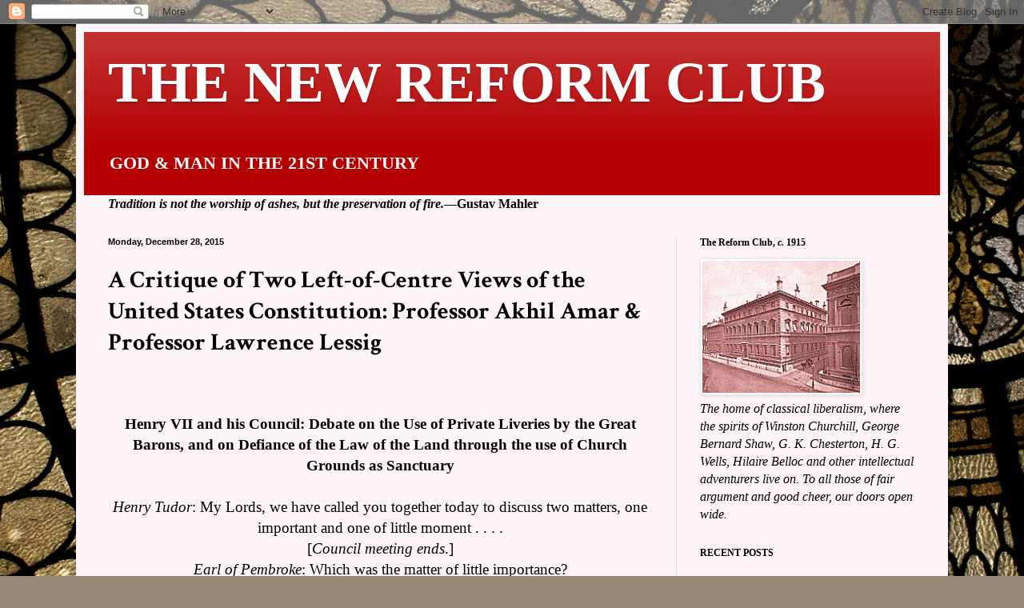

--- FILE ---
content_type: text/javascript; charset=UTF-8
request_url: https://reformclub.blogspot.com/feeds/posts/default?orderby=published&alt=json-in-script&callback=showrecentposts
body_size: 67297
content:
// API callback
showrecentposts({"version":"1.0","encoding":"UTF-8","feed":{"xmlns":"http://www.w3.org/2005/Atom","xmlns$openSearch":"http://a9.com/-/spec/opensearchrss/1.0/","xmlns$blogger":"http://schemas.google.com/blogger/2008","xmlns$georss":"http://www.georss.org/georss","xmlns$gd":"http://schemas.google.com/g/2005","xmlns$thr":"http://purl.org/syndication/thread/1.0","id":{"$t":"tag:blogger.com,1999:blog-8776899"},"updated":{"$t":"2026-01-16T19:58:35.935-05:00"},"category":[{"term":"Seth Barrett Tillman Posts"},{"term":"American Founding"},{"term":"conservatism"},{"term":"constitutional law"},{"term":"Constitution"},{"term":"Alexander Hamilton"},{"term":"Catholicism"},{"term":"Russell Kirk"},{"term":"God and religion"},{"term":"John Adams"},{"term":"rule of law"},{"term":"Edmund Burke"},{"term":"religious liberty"},{"term":"Abraham Lincoln"},{"term":"Religion and politics"},{"term":"George Washington"},{"term":"Thomas Jefferson"},{"term":"Trump"},{"term":"rhetoric \u0026 persuasion"},{"term":"Benjamin Franklin"},{"term":"James Madison"},{"term":"Ronald Reagan"},{"term":"judicial review"},{"term":"libertarianism"},{"term":"liberty"},{"term":"reform"},{"term":"totalitarianism"},{"term":"Albion"},{"term":"Americanism"},{"term":"Barack Obama"},{"term":"Benedict Option"},{"term":"Christianity"},{"term":"Democrat"},{"term":"Great Britain"},{"term":"Latin"},{"term":"Politics"},{"term":"Puritans"},{"term":"classical education"},{"term":"conscience rights"},{"term":"interpretation"},{"term":"liberalism"},{"term":"natural law"},{"term":"social doctrine"},{"term":"tyranny"},{"term":"Adam Smith"},{"term":"America"},{"term":"Aquinas"},{"term":"Bush"},{"term":"Crime and Punishment"},{"term":"Donald Tump"},{"term":"Emoluments Clause"},{"term":"Franken"},{"term":"Hanah Arendt"},{"term":"Harvard"},{"term":"Immigration"},{"term":"John Jay"},{"term":"Joseph Story"},{"term":"MLK"},{"term":"Mel Bradford"},{"term":"Patrick Henry"},{"term":"President Trump"},{"term":"Richard M. Weaver"},{"term":"Supreme Court"},{"term":"Thomas Paine"},{"term":"Whigs"},{"term":"William Blackstone"},{"term":"censorship"},{"term":"courts"},{"term":"heritage"},{"term":"holiday"},{"term":"property rights"},{"term":"seth"},{"term":"the Union"},{"term":"thenewswalk.com"},{"term":"2016 Election"},{"term":"AIDS"},{"term":"Abigail Adams"},{"term":"Amazing Grace"},{"term":"Andrew Sullivan"},{"term":"Aristotle"},{"term":"Assault on Reason (unintended irony)"},{"term":"Bushitler"},{"term":"CS Lewis"},{"term":"Caleb Estrada"},{"term":"Canada"},{"term":"Carroll Family"},{"term":"Charles Foster Kane"},{"term":"Chesterton"},{"term":"Christopher Hitchens"},{"term":"Civility"},{"term":"Claudius the God"},{"term":"Clinton"},{"term":"Clinton II"},{"term":"Conason hates Bush"},{"term":"Declaration of Principles"},{"term":"Derangement"},{"term":"Ellison"},{"term":"Evan Bayh"},{"term":"Frank S. Meyer"},{"term":"Fred"},{"term":"Fred Thompson"},{"term":"Fredd"},{"term":"Freddy"},{"term":"Free faculty lunch"},{"term":"Freemasons"},{"term":"George Orwell"},{"term":"Gore smart"},{"term":"Hebrew Bible"},{"term":"Huckabee"},{"term":"Huey Long"},{"term":"Islamopiscopalians"},{"term":"JFK"},{"term":"Jefferson Bible"},{"term":"John Paul II"},{"term":"John Quincy Adams"},{"term":"Judaism"},{"term":"Judicial Confirmations"},{"term":"Kavanaugh Confirmation"},{"term":"Kosher Armitage"},{"term":"Latin America"},{"term":"Leo XIII"},{"term":"Libby"},{"term":"Libby Ham Samwitch"},{"term":"Lincoln"},{"term":"Mansfield"},{"term":"NRA"},{"term":"None of the Above"},{"term":"Norway"},{"term":"Obama"},{"term":"Obama Milks the Bull"},{"term":"ObamaCare"},{"term":"Plato"},{"term":"Rand Paul"},{"term":"Randall Tobias"},{"term":"Reagan nice"},{"term":"Reform Club"},{"term":"Reichstag fire"},{"term":"Richard Epstein"},{"term":"Riegel"},{"term":"Riegel v. Medtronic"},{"term":"Robert Ray"},{"term":"Rutten hates Fox"},{"term":"Sanders"},{"term":"Silent Cal"},{"term":"Sloppy Joe"},{"term":"Spokane"},{"term":"St. Hubbins"},{"term":"Statesmanship"},{"term":"Syndrome"},{"term":"The Establishment"},{"term":"Thomas More"},{"term":"Thompson"},{"term":"Tom Van Dyke"},{"term":"Utopia"},{"term":"William Wilberforce"},{"term":"abolition"},{"term":"abstinence"},{"term":"atheism"},{"term":"believers"},{"term":"classical liberalism"},{"term":"clever"},{"term":"clever and stupid"},{"term":"commutation"},{"term":"consolation"},{"term":"conversion"},{"term":"courage"},{"term":"courthouses"},{"term":"culture"},{"term":"dead ducks"},{"term":"demagogue"},{"term":"dignity"},{"term":"education"},{"term":"elections"},{"term":"entitlement"},{"term":"equality"},{"term":"execrable"},{"term":"fact checkers"},{"term":"faith"},{"term":"federalism"},{"term":"freedom"},{"term":"genious"},{"term":"good"},{"term":"gutter punks"},{"term":"handicap spaces"},{"term":"hippies"},{"term":"human"},{"term":"human person"},{"term":"hypacrit"},{"term":"hypocrite"},{"term":"identity"},{"term":"ideology"},{"term":"inequality"},{"term":"judicial activism"},{"term":"left"},{"term":"liberal"},{"term":"lil' bush"},{"term":"media"},{"term":"media giants"},{"term":"mediocrity"},{"term":"moral"},{"term":"nut-ball box"},{"term":"nuts"},{"term":"pluralism"},{"term":"political radicalism"},{"term":"poor"},{"term":"prejudice"},{"term":"progress"},{"term":"punctuation"},{"term":"racism"},{"term":"radical corporate chic"},{"term":"right-wing"},{"term":"rights and duties"},{"term":"safety net"},{"term":"scumbag"},{"term":"self-government"},{"term":"settlement"},{"term":"slavery"},{"term":"social media"},{"term":"speech"},{"term":"stare decisis"},{"term":"stupid is as stupid does"},{"term":"thought police"},{"term":"truth"},{"term":"twitter"},{"term":"universal mediocrity"},{"term":"virtue"},{"term":"welfare \u0026 dependency"},{"term":"wrongful birth"},{"term":"you are ignorant"},{"term":"yummy"},{"term":"yuppie scum"}],"title":{"type":"text","$t":"THE NEW REFORM CLUB"},"subtitle":{"type":"html","$t":"\u003Cb\u003EGOD \u0026amp; MAN IN THE 21ST CENTURY\u003C\/b\u003E"},"link":[{"rel":"http://schemas.google.com/g/2005#feed","type":"application/atom+xml","href":"https:\/\/reformclub.blogspot.com\/feeds\/posts\/default"},{"rel":"self","type":"application/atom+xml","href":"https:\/\/www.blogger.com\/feeds\/8776899\/posts\/default?alt=json-in-script\u0026orderby=published"},{"rel":"alternate","type":"text/html","href":"https:\/\/reformclub.blogspot.com\/"},{"rel":"hub","href":"http://pubsubhubbub.appspot.com/"},{"rel":"next","type":"application/atom+xml","href":"https:\/\/www.blogger.com\/feeds\/8776899\/posts\/default?alt=json-in-script\u0026start-index=26\u0026max-results=25\u0026orderby=published"}],"author":[{"name":{"$t":"Hunter Baker"},"uri":{"$t":"http:\/\/www.blogger.com\/profile\/14961831404331998743"},"email":{"$t":"noreply@blogger.com"},"gd$image":{"rel":"http://schemas.google.com/g/2005#thumbnail","width":"16","height":"16","src":"https:\/\/img1.blogblog.com\/img\/b16-rounded.gif"}}],"generator":{"version":"7.00","uri":"http://www.blogger.com","$t":"Blogger"},"openSearch$totalResults":{"$t":"3524"},"openSearch$startIndex":{"$t":"1"},"openSearch$itemsPerPage":{"$t":"25"},"entry":[{"id":{"$t":"tag:blogger.com,1999:blog-8776899.post-354030323612008962"},"published":{"$t":"2026-01-13T14:49:00.009-05:00"},"updated":{"$t":"2026-01-14T11:22:47.351-05:00"},"category":[{"scheme":"http://www.blogger.com/atom/ns#","term":"Seth Barrett Tillman Posts"}],"title":{"type":"text","$t":"Two Essays on Courage"},"content":{"type":"html","$t":"\u003Cp style=\"text-align: justify;\"\u003E\u003Cspan style=\"font-family: times; font-size: medium;\"\u003E\u0026nbsp;\u003C\/span\u003E\u003C\/p\u003E\u003Cp class=\"MsoNormal\" style=\"line-height: normal; margin-bottom: 3pt; tab-stops: 36.0pt 72.0pt 108.0pt 144.0pt 180.0pt 216.0pt 246.0pt; text-align: justify;\"\u003E\u003Cspan style=\"font-family: times; font-size: medium;\"\u003ESeth\nBarrett Tillman, \u003Ci\u003ETwo Essays on Courage\u003C\/i\u003E, \u003Cspan style=\"font-variant: small-caps;\"\u003ETrashLight\nPress\u003C\/span\u003E (forthcoming January 20, 2026), \u0026lt;\u003Ca href=\"https:\/\/ssrn.com\/abstract=6069206\"\u003Ehttps:\/\/ssrn.com\/abstract=6069206\u003C\/a\u003E\u0026gt;,\n\u0026lt;\u003Ca href=\"https:\/\/trashlightpress.com\/\"\u003Ehttps:\/\/trashlightpress.com\/\u003C\/a\u003E\u0026gt;;\u003C\/span\u003E\u003C\/p\u003E\n\n\u003Cp class=\"MsoNormal\" style=\"line-height: normal; margin-bottom: 3pt; tab-stops: 36.0pt 72.0pt 108.0pt 144.0pt 180.0pt 216.0pt 246.0pt; text-align: justify;\"\u003E\u003Cspan style=\"font-family: times; font-size: medium;\"\u003ESeth\nBarrett Tillman, \u003Ci\u003ETwo Essays on Courage: What the Old Westerns Could Teach Us\nAbout Cowardice and Courage\u003C\/i\u003E, \u003Cspan style=\"font-variant: small-caps;\"\u003ETrashLight\nPress\u003C\/span\u003E (forthcoming January 20, 2026), \u0026lt;\u003Ca href=\"https:\/\/ssrn.com\/abstract=6069206\"\u003Ehttps:\/\/ssrn.com\/abstract=6069206\u003C\/a\u003E\u0026gt;,\n\u0026lt;\u003Ca href=\"https:\/\/trashlightpress.com\/\"\u003Ehttps:\/\/trashlightpress.com\/\u003C\/a\u003E\u0026gt;;\u0026nbsp;\u003Co:p\u003E\u003C\/o:p\u003E\u003C\/span\u003E\u003C\/p\u003E\u003Cp class=\"MsoNormal\" style=\"line-height: normal; margin-bottom: 3pt; tab-stops: 36.0pt 72.0pt 108.0pt 144.0pt 180.0pt 216.0pt 246.0pt; text-align: justify;\"\u003E\u003Cspan style=\"font-family: times; font-size: medium;\"\u003Eand,\u003C\/span\u003E\u003C\/p\u003E\n\n\u003Cp class=\"MsoNormal\" style=\"line-height: normal; margin-bottom: 3pt; tab-stops: 36.0pt 72.0pt 108.0pt 144.0pt 180.0pt 216.0pt 246.0pt; text-align: justify;\"\u003E\u003Cspan style=\"font-family: times; font-size: medium;\"\u003ESeth\nBarrett Tillman, \u003Ci\u003ETwo Essays on Courage: When a Police Officer Attacks a\nCollege or Pro-Athlete During a Game\u003C\/i\u003E, \u003Cspan style=\"font-variant: small-caps;\"\u003ETrashLight\nPress\u003C\/span\u003E (forthcoming January 20, 2026), \u0026lt;\u003Ca href=\"https:\/\/ssrn.com\/abstract=6069206\"\u003Ehttps:\/\/ssrn.com\/abstract=6069206\u003C\/a\u003E\u0026gt;,\n\u0026lt;\u003Ca href=\"https:\/\/trashlightpress.com\/\"\u003Ehttps:\/\/trashlightpress.com\/\u003C\/a\u003E\u0026gt;. \u003Co:p\u003E\u003C\/o:p\u003E\u003C\/span\u003E\u003C\/p\u003E\u003Cp align=\"center\" class=\"MsoHeader\" style=\"line-height: 150%; text-align: center;\"\u003E\u003Cb\u003E\u003Cspan style=\"font-family: \u0026quot;Times New Roman Bold\u0026quot;, serif; font-size: 16pt; font-variant-alternates: normal; font-variant-caps: small-caps; font-variant-east-asian: normal; font-variant-emoji: normal; font-variant-numeric: normal; font-variant-position: normal; line-height: 150%;\"\u003ETrashLight\nPress\u003C\/span\u003E\u003C\/b\u003E\u003Cb\u003E\u003Cspan style=\"font-family: \u0026quot;Times New Roman\u0026quot;,serif; font-size: 16pt; line-height: 150%;\"\u003E\u003Co:p\u003E\u003C\/o:p\u003E\u003C\/span\u003E\u003C\/b\u003E\u003C\/p\u003E\u003Cp align=\"center\" class=\"MsoHeader\" style=\"line-height: 150%; text-align: center;\"\u003E\u003Cb\u003E\u003Cspan style=\"font-family: \u0026quot;Times New Roman Bold\u0026quot;, serif; font-size: 16pt; font-variant-alternates: normal; font-variant-caps: small-caps; font-variant-east-asian: normal; font-variant-emoji: normal; font-variant-numeric: normal; font-variant-position: normal; line-height: 150%;\"\u003EForthcoming: January 20, 2026\u003C\/span\u003E\u003C\/b\u003E\u003C\/p\u003E\u003Cp align=\"center\" class=\"MsoNormal\" style=\"line-height: 150%; margin-bottom: 0cm; text-align: center;\"\u003E\u003Cb\u003E\u003Cspan style=\"font-family: \u0026quot;Times New Roman\u0026quot;,serif; font-size: 14pt; line-height: 150%; text-transform: uppercase;\"\u003ETWO ESSAYS ON COURAGE\u003Co:p\u003E\u003C\/o:p\u003E\u003C\/span\u003E\u003C\/b\u003E\u003C\/p\u003E\u003Cp align=\"center\" class=\"MsoNormal\" style=\"line-height: 150%; margin-bottom: 0cm; text-align: center;\"\u003E\u003Cb\u003E\u003Cspan style=\"font-family: \u0026quot;Times New Roman\u0026quot;,serif; font-size: 14pt; line-height: 150%; text-transform: uppercase;\"\u003EPART I\u003Co:p\u003E\u003C\/o:p\u003E\u003C\/span\u003E\u003C\/b\u003E\u003C\/p\u003E\u003Cp align=\"center\" class=\"MsoNormal\" style=\"line-height: 150%; margin-bottom: 0cm; text-align: center;\"\u003E\u003Cb\u003E\u003Cspan style=\"font-family: \u0026quot;Times New Roman\u0026quot;,serif; font-size: 14pt; line-height: 150%; text-transform: uppercase;\"\u003EWhat the Old Westerns Could\nTeach Us About Cowardice and Courage\u003Co:p\u003E\u003C\/o:p\u003E\u003C\/span\u003E\u003C\/b\u003E\u003C\/p\u003E\u003Cp class=\"MsoNormal\" style=\"line-height: 150%; margin-bottom: 0cm; text-align: justify;\"\u003E\u003Cspan style=\"font-family: \u0026quot;Times New Roman\u0026quot;,serif; font-size: 12pt; line-height: 150%;\"\u003E\u0026nbsp;\u0026nbsp;\u0026nbsp;\u0026nbsp;\u0026nbsp;\u0026nbsp;\u0026nbsp;\u0026nbsp;\u0026nbsp;\u0026nbsp;\u0026nbsp; \u003C\/span\u003E\u003Cspan style=\"font-family: \u0026quot;Times New Roman\u0026quot;,serif; font-size: 13pt; line-height: 150%;\"\u003EI have now well-passed that\nmilestone which marks the half-way point on life’s journey. At such a time, a\nman should take stock and reflect on his experiences, what he has learned, and\nwhat he can share. I do so now knowing full well that in the process I may make\nmany unfriends.\u003Co:p\u003E\u003C\/o:p\u003E\u003C\/span\u003E\u003C\/p\u003E\u003Cp align=\"center\" class=\"MsoNormal\" style=\"line-height: 150%; margin-bottom: 0cm; text-align: center;\"\u003E\u003Cspan style=\"font-family: \u0026quot;Times New Roman\u0026quot;,serif; font-size: 13pt; line-height: 150%;\"\u003E. . .\u003Co:p\u003E\u003C\/o:p\u003E\u003C\/span\u003E\u003C\/p\u003E\u003Cp class=\"MsoNormal\" style=\"line-height: 150%; margin-bottom: 0cm; text-align: justify; text-indent: 36pt;\"\u003E\u003Cspan style=\"font-family: \u0026quot;Times New Roman\u0026quot;,serif; font-size: 13pt; line-height: 150%;\"\u003EThere was a common motif in the old\nWestern movies. Dangerous gunslingers come into town—they put fear into the\nheart of the long-serving town sheriff. Perhaps he is too new at the job;\nperhaps, he is just passed his prime. He hands in his badge to the mayor, and\ntown council, and then, he flees. His conduct is low, vile, and, most of all,\ncowardly. \u003Co:p\u003E\u003C\/o:p\u003E\u003C\/span\u003E\u003C\/p\u003E\u003Cp class=\"MsoNormal\" style=\"line-height: 150%; margin-bottom: 0cm; tab-stops: 36.0pt 72.0pt 108.0pt 144.0pt 180.0pt 216.0pt 246.0pt; text-align: justify;\"\u003E\u003Cspan style=\"font-family: \u0026quot;Times New Roman\u0026quot;,serif; font-size: 13pt; line-height: 150%;\"\u003E\u0026nbsp;\u0026nbsp;\u0026nbsp;\u0026nbsp;\u0026nbsp;\u0026nbsp;\u0026nbsp;\u0026nbsp;\u0026nbsp; That said: at least, the sheriff’s\nconduct reminds us of the aphorism that \u003Ci\u003Ehypocrisy is the homage vice pays to\nvirtue\u003C\/i\u003E. And, as low, vile, and cowardly as the sheriff’s conduct is, he\ndoes something right: he has the heart to leave and to suffer the umbrage of\nthe townspeople. Consider what the sheriff does not do. He does \u003Ci\u003Enot\u003C\/i\u003E take\nsick leave or vacation time—in the forlorn hope of a change of circumstances.\nHe does \u003Ci\u003Enot\u003C\/i\u003E try to convince the mayor and council that there is no\ndanger. He does \u003Ci\u003Enot\u003C\/i\u003E hang around and slow down the process for the municipal\ngovernment and decent folk to find a better man. And most importantly, he does \u003Ci\u003Enot\u003C\/i\u003E\ncontinue to draw salary while refusing to endure the substantial risks his\nposition entails. He is man enough, at least, to realize he is a coward. \u003Co:p\u003E\u003C\/o:p\u003E\u003C\/span\u003E\u003C\/p\u003E\u003Cp class=\"MsoNormal\" style=\"line-height: 150%; margin-bottom: 0cm; tab-stops: 36.0pt 72.0pt 108.0pt 144.0pt 180.0pt 216.0pt 246.0pt; text-align: justify;\"\u003E\u003Cspan style=\"font-family: \u0026quot;Times New Roman\u0026quot;,serif; font-size: 13pt; line-height: 150%;\"\u003E\u0026nbsp;\u0026nbsp;\u0026nbsp;\u0026nbsp;\u0026nbsp;\u0026nbsp;\u0026nbsp;\u0026nbsp;\u0026nbsp; Today, if you have not personally\nobserved it in our dangerous streets, you can find hundreds of videos on the\ninternet where a crowd of police officers all witness a crime, and they do—nothing.\nThey effectuate no arrest. And their reports will not infrequently deny what\nthey have seen. And they are rewarded for doing so. \u003Ci\u003EThey are rewarded for\ndoing so in cases where the crime is committed by a brother officer.\u003C\/i\u003E \u003Co:p\u003E\u003C\/o:p\u003E\u003C\/span\u003E\u003C\/p\u003E\u003Cp class=\"MsoNormal\" style=\"line-height: 150%; margin-bottom: 0cm; tab-stops: 36.0pt 72.0pt 108.0pt 144.0pt 180.0pt 216.0pt 246.0pt; text-align: justify;\"\u003E\u003Cspan style=\"font-family: \u0026quot;Times New Roman\u0026quot;,serif; font-size: 13pt; line-height: 150%;\"\u003E\u0026nbsp;\u0026nbsp;\u0026nbsp;\u0026nbsp;\u0026nbsp;\u0026nbsp;\u0026nbsp;\u0026nbsp;\u0026nbsp; Now why do not they arrest their\nbrother officer? There are lots of reasons: the thin blue line; loyalties to\nthose who they share dangers with; the power—lawful and unlawful—enjoyed by a\ncriminal police officer and his supporters in the police department’s hierarchy;\nthe fear of acting alone or first when enforcing the law. And then there is also\nqualified immunity, and states attorneys who run for election and who are\nafraid of push back by public police unions. All these reasons exist. But they\nare not the core reason.\u003Co:p\u003E\u003C\/o:p\u003E\u003C\/span\u003E\u003C\/p\u003E\u003Cp class=\"MsoNormal\" style=\"line-height: 150%; margin-bottom: 0cm; tab-stops: 36.0pt 72.0pt 108.0pt 144.0pt 180.0pt 216.0pt 246.0pt; text-align: justify;\"\u003E\u003Cspan style=\"font-family: \u0026quot;Times New Roman\u0026quot;,serif; font-size: 13pt; line-height: 150%;\"\u003E\u0026nbsp;\u0026nbsp;\u0026nbsp;\u0026nbsp;\u0026nbsp;\u0026nbsp;\u0026nbsp;\u0026nbsp;\u0026nbsp; The core reason is that their brother\nofficer is armed, and their attempting to effectuate an arrest carries genuine\nrisk to life and limb. \u003Ci\u003ERisk to their lives and to their limbs\u003C\/i\u003E. They are\nlower than the fleeing town sheriff. They will not enforce the law. They will\nnot quit. And they will leave dangerous armed thuggish police officers in the\ncommunity with guns to commit further crimes in their current position or after\nsuch officers resign and find a new position in another police department. All\nthe while, the police officers who refuse to arrest their brother officers\ncontinue to draw salary and bar better men than themselves from doing what the\nlaw and justice demand. The police officers who fail to act when they witness\ncrimes are, to put it most simply, cowards. \u003Co:p\u003E\u003C\/o:p\u003E\u003C\/span\u003E\u003C\/p\u003E\u003Cp class=\"MsoNormal\" style=\"line-height: 150%; margin-bottom: 0cm; tab-stops: 36.0pt 72.0pt 108.0pt 144.0pt 180.0pt 216.0pt 246.0pt; text-align: justify;\"\u003E\u003Cspan style=\"font-family: \u0026quot;Times New Roman\u0026quot;,serif; font-size: 13pt; line-height: 150%;\"\u003E\u0026nbsp;\u0026nbsp;\u0026nbsp;\u0026nbsp;\u0026nbsp;\u0026nbsp;\u0026nbsp;\u0026nbsp;\u0026nbsp; Recently, in a town in the United\nStates, a male police sergeant was screaming at and, apparently, assaulting a\nhandcuffed arrestee who had already been placed in the back of a police\ncruiser. A female police officer attempted to defuse the situation by tugging\nthe sergeant away from the arrestee. At that juncture, the sergeant put his\nhands around the female officer’s neck and then threatened her. Not then, but days\nlater, the sergeant was put on administrative leave, and subsequently, fired,\narrested, and charged with state crimes. But here’s the problem: in addition to\nthe sergeant and the officer who intervened, at least four other officers were\non-hand and observed these events. And they did—nothing. At best, they\nafterwards filed reports admitting to what they had seen. But at the very time\nthe sergeant was committing a crime against a fellow officer, and while they\nwere personally on-hand, they did nothing. They left a thug who had committed a\ncrime against \u003Ci\u003Ea member of the public\u003C\/i\u003E and against \u003Ci\u003Ea fellow officer\u003C\/i\u003E,\nand right in front of them in broad daylight, armed and in possession of his\nbadge. \u003Co:p\u003E\u003C\/o:p\u003E\u003C\/span\u003E\u003C\/p\u003E\u003Cp class=\"MsoNormal\" style=\"line-height: 150%; margin-bottom: 0cm; tab-stops: 36.0pt 72.0pt 108.0pt 144.0pt 180.0pt 216.0pt 246.0pt; text-align: justify;\"\u003E\u003Cspan style=\"font-family: \u0026quot;Times New Roman\u0026quot;,serif; font-size: 13pt; line-height: 150%;\"\u003E\u0026nbsp;\u0026nbsp;\u0026nbsp;\u0026nbsp;\u0026nbsp;\u0026nbsp;\u0026nbsp;\u0026nbsp;\u0026nbsp; My objection to the police officers’\nbehavior here extends not just to the other police officers who stood by\nwitnessing these events. My objection also extends to the female police officer,\nwho was herself a victim. As soon as the sergeant had removed his hands from\nher neck, her job was to effectuate the sergeant’s arrest. Then and there. She\ndid not do that. And that makes her behavior cowardly too. Yes, I know that\nsounds harsh. \u003Ci\u003EBut it only sounds harsh because our standards and\nexpectations of what to expect from the police and from our other public\nofficials have fallen so low. \u003C\/i\u003EHer job before, during, and after being\nassaulted was to protect the public and not to leave armed criminals free to commit\nfurther crimes against \u003Ci\u003Eour neighbors, against our families, and against us\u003C\/i\u003E.\n\u003Co:p\u003E\u003C\/o:p\u003E\u003C\/span\u003E\u003C\/p\u003E\u003Cp class=\"MsoNormal\" style=\"line-height: 150%; margin-bottom: 0cm; tab-stops: 36.0pt 72.0pt 108.0pt 144.0pt 180.0pt 216.0pt 246.0pt; text-align: justify;\"\u003E\u003Cspan style=\"font-family: \u0026quot;Times New Roman\u0026quot;,serif; font-size: 13pt; line-height: 150%;\"\u003E\u0026nbsp;\u0026nbsp;\u0026nbsp;\u0026nbsp;\u0026nbsp;\u0026nbsp;\u0026nbsp;\u0026nbsp;\u0026nbsp; Unlike the police, we do not receive\ncostly training to subdue criminals. \u003Co:p\u003E\u003C\/o:p\u003E\u003C\/span\u003E\u003C\/p\u003E\u003Cp class=\"MsoNormal\" style=\"line-height: 150%; margin-bottom: 0cm; tab-stops: 36.0pt 72.0pt 108.0pt 144.0pt 180.0pt 216.0pt 246.0pt; text-align: justify;\"\u003E\u003Cspan style=\"font-family: \u0026quot;Times New Roman\u0026quot;,serif; font-size: 13pt; line-height: 150%;\"\u003E\u0026nbsp;\u0026nbsp;\u0026nbsp;\u0026nbsp;\u0026nbsp;\u0026nbsp;\u0026nbsp;\u0026nbsp;\u0026nbsp; Unlike the police, we do not carry\nbadges. \u003Co:p\u003E\u003C\/o:p\u003E\u003C\/span\u003E\u003C\/p\u003E\u003Cp class=\"MsoNormal\" style=\"line-height: 150%; margin-bottom: 0cm; tab-stops: 36.0pt 72.0pt 108.0pt 144.0pt 180.0pt 216.0pt 246.0pt; text-align: justify;\"\u003E\u003Cspan style=\"font-family: \u0026quot;Times New Roman\u0026quot;,serif; font-size: 13pt; line-height: 150%;\"\u003E\u0026nbsp;\u0026nbsp;\u0026nbsp;\u0026nbsp;\u0026nbsp;\u0026nbsp;\u0026nbsp;\u0026nbsp;\u0026nbsp; Unlike the police, most of us do not\ncarry guns. \u003Co:p\u003E\u003C\/o:p\u003E\u003C\/span\u003E\u003C\/p\u003E\u003Cp class=\"MsoNormal\" style=\"line-height: 150%; margin-bottom: 0cm; tab-stops: 36.0pt 72.0pt 108.0pt 144.0pt 180.0pt 216.0pt 246.0pt; text-align: justify;\"\u003E\u003Cspan style=\"font-family: \u0026quot;Times New Roman\u0026quot;,serif; font-size: 13pt; line-height: 150%;\"\u003E\u0026nbsp;\u0026nbsp;\u0026nbsp;\u0026nbsp;\u0026nbsp;\u0026nbsp;\u0026nbsp;\u0026nbsp;\u0026nbsp; And, unlike the police, we do not draw\nsalary as compensation for protecting the public. \u003Co:p\u003E\u003C\/o:p\u003E\u003C\/span\u003E\u003C\/p\u003E\u003Cp class=\"MsoNormal\" style=\"line-height: 150%; margin-bottom: 0cm; tab-stops: 36.0pt 72.0pt 108.0pt 144.0pt 180.0pt 216.0pt 246.0pt; text-align: justify;\"\u003E\u003Cspan style=\"font-family: \u0026quot;Times New Roman\u0026quot;,serif; font-size: 13pt; line-height: 150%;\"\u003EBy\ncontrast, the female police officer that day: \u003Co:p\u003E\u003C\/o:p\u003E\u003C\/span\u003E\u003C\/p\u003E\u003Cp class=\"MsoNormal\" style=\"line-height: 150%; margin-bottom: 0cm; tab-stops: 36.0pt 72.0pt 108.0pt 144.0pt 180.0pt 216.0pt 246.0pt; text-align: justify;\"\u003E\u003Cspan style=\"font-family: \u0026quot;Times New Roman\u0026quot;,serif; font-size: 13pt; line-height: 150%;\"\u003E\u0026nbsp;\u0026nbsp;\u0026nbsp;\u0026nbsp;\u0026nbsp;\u0026nbsp;\u0026nbsp;\u0026nbsp;\u0026nbsp; She had received such training. \u003Co:p\u003E\u003C\/o:p\u003E\u003C\/span\u003E\u003C\/p\u003E\u003Cp class=\"MsoNormal\" style=\"line-height: 150%; margin-bottom: 0cm; tab-stops: 36.0pt 72.0pt 108.0pt 144.0pt 180.0pt 216.0pt 246.0pt; text-align: justify;\"\u003E\u003Cspan style=\"font-family: \u0026quot;Times New Roman\u0026quot;,serif; font-size: 13pt; line-height: 150%;\"\u003E\u0026nbsp;\u0026nbsp;\u0026nbsp;\u0026nbsp;\u0026nbsp;\u0026nbsp;\u0026nbsp;\u0026nbsp;\u0026nbsp; She carried a badge. \u003Co:p\u003E\u003C\/o:p\u003E\u003C\/span\u003E\u003C\/p\u003E\u003Cp class=\"MsoNormal\" style=\"line-height: 150%; margin-bottom: 0cm; tab-stops: 36.0pt 72.0pt 108.0pt 144.0pt 180.0pt 216.0pt 246.0pt; text-align: justify;\"\u003E\u003Cspan style=\"font-family: \u0026quot;Times New Roman\u0026quot;,serif; font-size: 13pt; line-height: 150%;\"\u003E\u0026nbsp;\u0026nbsp;\u0026nbsp;\u0026nbsp;\u0026nbsp;\u0026nbsp;\u0026nbsp;\u0026nbsp;\u0026nbsp; She had a gun. \u003Co:p\u003E\u003C\/o:p\u003E\u003C\/span\u003E\u003C\/p\u003E\u003Cp class=\"MsoNormal\" style=\"line-height: 150%; margin-bottom: 0cm; tab-stops: 36.0pt 72.0pt 108.0pt 144.0pt 180.0pt 216.0pt 246.0pt; text-align: justify;\"\u003E\u003Cspan style=\"font-family: \u0026quot;Times New Roman\u0026quot;,serif; font-size: 13pt; line-height: 150%;\"\u003E\u0026nbsp;\u0026nbsp;\u0026nbsp;\u0026nbsp;\u0026nbsp;\u0026nbsp;\u0026nbsp;\u0026nbsp;\u0026nbsp; And that day, and for all I know every\nday since, she received a salary—ostensibly—to protect and serve the public. \u003Co:p\u003E\u003C\/o:p\u003E\u003C\/span\u003E\u003C\/p\u003E\u003Cp class=\"MsoNormal\" style=\"line-height: 150%; margin-bottom: 0cm; tab-stops: 36.0pt 72.0pt 108.0pt 144.0pt 180.0pt 216.0pt 246.0pt; text-align: justify;\"\u003E\u003Cspan style=\"font-family: \u0026quot;Times New Roman\u0026quot;,serif; font-size: 13pt; line-height: 150%;\"\u003E\u0026nbsp;\u0026nbsp;\u0026nbsp;\u0026nbsp;\u0026nbsp;\u0026nbsp;\u0026nbsp;\u0026nbsp;\u0026nbsp; If she and the other police officers who\nwere on-hand cannot do their job, or if she and they are unwilling to do their\njob (which is more likely), then each should resign—like the “virtuous” town\nsheriff who ran away in the old Western movies. He, at least, had the courage\nto reveal himself for the coward he was. \u003Co:p\u003E\u003C\/o:p\u003E\u003C\/span\u003E\u003C\/p\u003E\u003Cp class=\"MsoNormal\" style=\"line-height: 150%; margin-bottom: 0cm; tab-stops: 36.0pt 72.0pt 108.0pt 144.0pt 180.0pt 216.0pt 246.0pt; text-align: justify;\"\u003E\u003Cspan style=\"font-family: \u0026quot;Times New Roman\u0026quot;,serif; font-size: 13pt; line-height: 150%;\"\u003E\u0026nbsp;\u0026nbsp;\u0026nbsp;\u0026nbsp;\u0026nbsp;\u0026nbsp;\u0026nbsp;\u0026nbsp;\u0026nbsp; Perhaps, one day we can get back to\nthat low, vile, and, most of all, cowardly standard. \u003Co:p\u003E\u003C\/o:p\u003E\u003C\/span\u003E\u003C\/p\u003E\u003Cp align=\"center\" class=\"MsoNormal\" style=\"line-height: 150%; margin-bottom: 0cm; tab-stops: 36.0pt 72.0pt 108.0pt 144.0pt 180.0pt 216.0pt 246.0pt; text-align: center;\"\u003E\u003Cb\u003E\u003Cspan style=\"font-family: \u0026quot;Times New Roman\u0026quot;,serif; font-size: 14pt; line-height: 150%;\"\u003EPART\nII\u003Co:p\u003E\u003C\/o:p\u003E\u003C\/span\u003E\u003C\/b\u003E\u003C\/p\u003E\u003Cp align=\"center\" class=\"MsoNormal\" style=\"line-height: 150%; margin-bottom: 0cm; tab-stops: 36.0pt 72.0pt 108.0pt 144.0pt 180.0pt 216.0pt 246.0pt; text-align: center;\"\u003E\u003Cb\u003E\u003Cspan style=\"font-family: \u0026quot;Times New Roman\u0026quot;,serif; font-size: 14pt; line-height: 150%; text-transform: uppercase;\"\u003EWhen THE POLICE CONFRONT ATHLETES\u003Co:p\u003E\u003C\/o:p\u003E\u003C\/span\u003E\u003C\/b\u003E\u003C\/p\u003E\u003Cp class=\"MsoNormal\" style=\"line-height: 150%; margin-bottom: 0cm; tab-stops: 36.0pt 72.0pt 108.0pt 144.0pt 180.0pt 216.0pt 246.0pt; text-align: justify;\"\u003E\u003Cspan style=\"font-family: \u0026quot;Times New Roman\u0026quot;,serif; font-size: 12pt; line-height: 150%;\"\u003E\u0026nbsp;\u0026nbsp;\u0026nbsp;\u0026nbsp;\u0026nbsp;\u0026nbsp;\u0026nbsp;\u0026nbsp;\u0026nbsp;\u0026nbsp;\u0026nbsp; \u003C\/span\u003E\u003Cspan style=\"font-family: \u0026quot;Times New Roman\u0026quot;,serif; font-size: 13pt; line-height: 150%;\"\u003EAthletes are not above\nthe law. It follows that in a physical confrontation between, on the one hand a\ncollege or pro-athlete, and, on the other hand, a police officer, the police\nofficer may be in the right. Alternatively, police officers are not above the\nlaw either. When the police officer is in the wrong, the popular imagination\nturns to three possibilities: [i] the cop had a bad day—and should be\ndisciplined and receive remedial training; [ii] the cop regularly has bad\ndays—and should be fired for using excessive force; or, [iii] the cop is a\nbigot who is using force for improper motives and improper purposes—and never\nshould have been entrusted with public authority.\u003Co:p\u003E\u003C\/o:p\u003E\u003C\/span\u003E\u003C\/p\u003E\u003Cp class=\"MsoNormal\" style=\"line-height: 150%; margin-bottom: 0cm; tab-stops: 36.0pt 72.0pt 108.0pt 144.0pt 180.0pt 216.0pt 246.0pt; text-align: justify;\"\u003E\u003Cspan style=\"font-family: \u0026quot;Times New Roman\u0026quot;,serif; font-size: 13pt; line-height: 150%;\"\u003E\u0026nbsp;\u0026nbsp;\u0026nbsp;\u0026nbsp;\u0026nbsp;\u0026nbsp;\u0026nbsp;\u0026nbsp;\u0026nbsp; But that is wrong. There is another\npossibility—all too real—that the public overlooks and that the authorities\nhave little incentive to investigate. The other possibility is that the cop is\nin financial distress, and she has money on the game. Such a cop looks to take\na player “out” in order to win a bet—a bet which has been placed under someone\nelse’s name. Or, even worse, the cop is taking a player out to facilitate\ncheating by organized crime.\u003Co:p\u003E\u003C\/o:p\u003E\u003C\/span\u003E\u003C\/p\u003E\u003Cp class=\"MsoNormal\" style=\"line-height: 150%; margin-bottom: 0cm; tab-stops: 36.0pt 72.0pt 108.0pt 144.0pt 180.0pt 216.0pt 246.0pt; text-align: justify;\"\u003E\u003Cspan style=\"font-family: \u0026quot;Times New Roman\u0026quot;,serif; font-size: 13pt; line-height: 150%;\"\u003E\u0026nbsp;\u0026nbsp;\u0026nbsp;\u0026nbsp;\u0026nbsp;\u0026nbsp;\u0026nbsp;\u0026nbsp;\u0026nbsp; A criminal police officer would much\nrather be known as a bigot and so keep her job or find another police-officer job\nafter having been disciplined and having received remedial training, than being\nprosecuted for having taken payoffs from organized crime. A police officer\ninvolved in the latter might cheerfully admit to being “merely” a bigot. And,\nit is so much easier and safer for the commanding officers and the local\nprosecutor to allow the “bigot” to resign, rather than to investigate criminal\nwrongdoing. After all, the mob might respond in a way somewhat unlike what you\nor I might do if we were investigated. \u003Co:p\u003E\u003C\/o:p\u003E\u003C\/span\u003E\u003C\/p\u003E\u003Cp class=\"MsoNormal\" style=\"line-height: 150%; margin-bottom: 0cm; tab-stops: 36.0pt 72.0pt 108.0pt 144.0pt 180.0pt 216.0pt 246.0pt; text-align: justify;\"\u003E\u003Cspan style=\"font-family: \u0026quot;Times New Roman\u0026quot;,serif; font-size: 13pt; line-height: 150%;\"\u003E\u0026nbsp;\u0026nbsp;\u0026nbsp;\u0026nbsp;\u0026nbsp;\u0026nbsp;\u0026nbsp;\u0026nbsp;\u0026nbsp; When a police officer, without cause,\nhas an unexplained physical confrontation with a college or pro-athlete: the\nofficer’s home should be searched; she should be made to explain the source of\nany funds in her bank account; and, her telephones tapped. It is that simple.\nIf that is not the first response by more senior police officers and her\nagency’s internal investigations body when put on notice of such wrongdoing,\nthen just maybe they are part of the problem too. \u003Co:p\u003E\u003C\/o:p\u003E\u003C\/span\u003E\u003C\/p\u003E\u003Cp class=\"MsoNormal\" style=\"line-height: 150%; margin-bottom: 0cm; tab-stops: 36.0pt 72.0pt 108.0pt 144.0pt 180.0pt 216.0pt 246.0pt; text-align: justify;\"\u003E\u003Cspan style=\"font-family: \u0026quot;Times New Roman\u0026quot;,serif; font-size: 13pt; line-height: 150%;\"\u003E\u0026nbsp;\u0026nbsp;\u0026nbsp;\u0026nbsp;\u0026nbsp;\u0026nbsp;\u0026nbsp;\u0026nbsp;\u0026nbsp; Similarly, when the police\n“inadvertently” bust down the door to the wrong address in pursuing drug crime,\none has to wonder, was it actually inadvertent? Or, were the police\nfacilitating the drug dealers’ getting away?\u003Co:p\u003E\u003C\/o:p\u003E\u003C\/span\u003E\u003C\/p\u003E\u003Cp class=\"MsoNormal\" style=\"line-height: 150%; margin-bottom: 0cm; tab-stops: 36.0pt 72.0pt 108.0pt 144.0pt 180.0pt 216.0pt 246.0pt; text-align: justify;\"\u003E\u003Cspan style=\"font-family: \u0026quot;Times New Roman\u0026quot;,serif; font-size: 13pt; line-height: 150%;\"\u003E\u0026nbsp;\u0026nbsp;\u0026nbsp;\u0026nbsp;\u0026nbsp;\u0026nbsp;\u0026nbsp;\u0026nbsp;\u0026nbsp; It is all too easy to look the other\nway. Courage requires that we address these problems. And law and order starts\nwith our policing the police . . . because . . . no one is above the law. \u0026nbsp;\u003Co:p\u003E\u003C\/o:p\u003E\u003C\/span\u003E\u003C\/p\u003E\u003Cp class=\"MsoNormal\" style=\"line-height: normal; margin-bottom: 3pt; tab-stops: 36.0pt 72.0pt 108.0pt 144.0pt 180.0pt 216.0pt 246.0pt; text-align: justify;\"\u003E\u003Cspan style=\"font-family: times; font-size: medium;\"\u003E\n\n\n\n\n\n\n\n\n\n\n\n\n\n\n\n\n\n\n\n\n\n\n\n\n\n\n\n\n\n\n\n\n\n\n\n\n\n\n\n\n\n\n\n\n\n\n\n\n\n\n\n\n\n\n\n\n\n\n\n\n\n\n\n\u003C\/span\u003E\u003C\/p\u003E\u003Cp class=\"MsoNormal\" style=\"line-height: normal; margin-bottom: 6pt; tab-stops: 36.0pt 72.0pt 108.0pt 144.0pt 180.0pt 216.0pt 246.0pt; text-align: justify;\"\u003E\u003Cb\u003E\u003Cspan style=\"font-family: \u0026quot;Times New Roman\u0026quot;,serif; font-size: 13pt;\"\u003E[END]\u003C\/span\u003E\u003C\/b\u003E\u003C\/p\u003E\u003Cp class=\"MsoNormal\" style=\"line-height: normal; margin-bottom: 3pt; text-align: center;\"\u003E\u003Cspan style=\"font-family: times; font-size: medium;\"\u003E------------\u003C\/span\u003E\u003C\/p\u003E\u003Cp class=\"MsoNormal\" style=\"line-height: normal; margin-bottom: 3pt; text-align: justify;\"\u003E\u003Cspan style=\"font-family: times; font-size: medium;\"\u003E\u003Cspan\u003ESeth Barrett Tillman,\u0026nbsp;\u003C\/span\u003E\u003Cspan style=\"text-align: left;\"\u003E‘\u003C\/span\u003E\u003Cspan style=\"text-align: left;\"\u003E\u003Ci\u003ETwo Essays on Courage\u003C\/i\u003E\u003C\/span\u003E\u003Cspan style=\"text-align: left;\"\u003E,\u003C\/span\u003E\u003Cspan style=\"text-align: left;\"\u003E’\u0026nbsp;\u003C\/span\u003E\u003Cspan style=\"text-align: left;\"\u003E\u003Cb\u003ENew Reform Club\u003C\/b\u003E (Jan. 13, 2026, 14:49 PM), \u0026lt;\u003C\/span\u003E\u003Cspan style=\"background-color: white;\"\u003E\u003Ca href=\"https:\/\/reformclub.blogspot.com\/2026\/01\/two-essays-on-courage.html\"\u003Ehttps:\/\/reformclub.blogspot.com\/2026\/01\/two-essays-on-courage.html\u003C\/a\u003E\u003C\/span\u003E\u0026gt;;\u0026nbsp;\u003C\/span\u003E\u003C\/p\u003E\u003Cp class=\"MsoNormal\" style=\"line-height: normal; margin-bottom: 3pt; text-align: justify;\"\u003E\u003Cspan style=\"font-family: times; font-size: medium;\"\u003E\u003Cbr \/\u003E\u003C\/span\u003E\u003C\/p\u003E\u003Cp class=\"MsoNormal\" style=\"line-height: normal; margin-bottom: 3pt; text-align: justify;\"\u003E\u003Cspan style=\"font-family: times; font-size: medium;\"\u003E\u003Cbr \/\u003E\u003C\/span\u003E\u003C\/p\u003E"},"link":[{"rel":"replies","type":"application/atom+xml","href":"https:\/\/reformclub.blogspot.com\/feeds\/354030323612008962\/comments\/default","title":"Post Comments"},{"rel":"replies","type":"text/html","href":"https:\/\/www.blogger.com\/comment\/fullpage\/post\/8776899\/354030323612008962","title":"0 Comments"},{"rel":"edit","type":"application/atom+xml","href":"https:\/\/www.blogger.com\/feeds\/8776899\/posts\/default\/354030323612008962"},{"rel":"self","type":"application/atom+xml","href":"https:\/\/www.blogger.com\/feeds\/8776899\/posts\/default\/354030323612008962"},{"rel":"alternate","type":"text/html","href":"https:\/\/reformclub.blogspot.com\/2026\/01\/two-essays-on-courage.html","title":"Two Essays on Courage"}],"author":[{"name":{"$t":"Seth Barrett Tillman"},"uri":{"$t":"http:\/\/www.blogger.com\/profile\/15597182448693278803"},"email":{"$t":"noreply@blogger.com"},"gd$image":{"rel":"http://schemas.google.com/g/2005#thumbnail","width":"16","height":"16","src":"https:\/\/img1.blogblog.com\/img\/b16-rounded.gif"}}],"thr$total":{"$t":"0"}},{"id":{"$t":"tag:blogger.com,1999:blog-8776899.post-7015138984267271004"},"published":{"$t":"2026-01-08T06:27:00.016-05:00"},"updated":{"$t":"2026-01-08T08:57:52.627-05:00"},"category":[{"scheme":"http://www.blogger.com/atom/ns#","term":"Seth Barrett Tillman Posts"}],"title":{"type":"text","$t":"Trump and Greenland (II)"},"content":{"type":"html","$t":"\u003Cp style=\"text-align: justify;\"\u003E\u003Cspan style=\"font-family: times; font-size: medium;\"\u003E\u0026nbsp;\u003C\/span\u003E\u003C\/p\u003E\u003Cp class=\"MsoNormal\" style=\"line-height: normal; margin-bottom: 0cm; text-align: justify;\"\u003E\u003Cspan style=\"font-family: times; font-size: medium;\"\u003ETrump\ndoes not intend to “buy” GREENLAND as “buy” is used in common usage. What the\nadministration hopes to purchase is DENMARK’s claim over GREENLAND as a matter\nof public international law.\u003C\/span\u003E\u003C\/p\u003E\n\n\u003Cp class=\"MsoNormal\" style=\"line-height: normal; margin-bottom: 0cm; text-align: justify;\"\u003E\u003Cspan style=\"font-family: times; font-size: medium;\"\u003ESuch\na purchase of a public international law claim would be akin to the U.S. purchase\nof the LOUISIANA TERRITORY from FRANCE—as negotiated by President Thomas\nJefferson and Secretary of State James Madison, and ALASKA TERRITORY from RUSSIA—as negotiated\nby President Andrew Johnson and Secretary of State William H. Seward. In each\ncase, the U.S. did not purchase the actual land at issue from a foreign power.\nRather, in each case, the U.S. payment was consideration for FRANCE’s and\nRUSSIA’s divesting themselves of their public international law claim over the\nrelevant territory.\u003C\/span\u003E\u003C\/p\u003E\n\n\u003Cp class=\"MsoNormal\" style=\"line-height: normal; margin-bottom: 0cm; text-align: justify;\"\u003E\u003Cspan style=\"font-family: times; font-size: medium;\"\u003EIn\nthe event of a U.S. purchase of DENMARK’s public international law claim to\nGREENLAND, private property in GREENLAND would continue to be owned by its\ncurrent owners and undisturbed. The citizenship or dual citizenship of the\ninhabitants is (as with LOUISIANA and ALASKA) a matter for negotiation. The status of\npublic property and otherwise unowned interests is also a matter for negotiation.\u003C\/span\u003E\u003C\/p\u003E\n\n\u003Cp class=\"MsoNormal\" style=\"line-height: normal; margin-bottom: 0cm; text-align: justify;\"\u003E\u003Cspan style=\"font-family: times; font-size: medium;\"\u003EI do\nnot expect current negotiations to conclude with a “sale,” but stranger things\nhave happened. And if a “sale” were negotiated would it be called \u003Cb\u003E\u003Ci\u003ETrump’s\nFolly\u003C\/i\u003E \u003C\/b\u003Eor \u003Ci style=\"font-weight: bold;\"\u003ERubio’s Folly\u003C\/i\u003E?\u003Co:p\u003E\u003C\/o:p\u003E\u003C\/span\u003E\u003C\/p\u003E\u003Cp class=\"MsoNormal\" style=\"line-height: normal; margin-bottom: 0cm; text-align: justify;\"\u003E\u003Cspan style=\"font-family: times; font-size: medium;\"\u003E\u003Cspan\u003ETo be sure, Denmark\u003C\/span\u003E’\u003Cspan\u003Es divesting itself of its claim to Greenland (or, even,\u0026nbsp;\u003C\/span\u003E\u003Cspan\u003EDenmark\u003C\/span\u003E’\u003Cspan\u003Es\u003C\/span\u003E\u003Cspan\u003E\u0026nbsp;transferring its claim to to the U.S.) as a matter of public international law does not make Greenland U.S. territory\u003C\/span\u003E. The foundation of such a U.S. claim over Greenland requires some sort of consent of the governed via a functioning local legislature, referendum, or even a petition ensuring majority consent by the voting public. Furthermore, the integration of such territory into the U.S. (eg, for 14th Amendment purposes) would (I believe) require either a treaty or a statute, preferably the latter.\u0026nbsp;\u003C\/span\u003E\u003C\/p\u003E\n\n\u003Cp class=\"MsoNormal\" style=\"line-height: normal; margin-bottom: 0cm; text-align: justify;\"\u003E\u003Co:p\u003E\u003Cspan style=\"font-family: times; font-size: medium;\"\u003E\u0026nbsp;\u003C\/span\u003E\u003C\/o:p\u003E\u003C\/p\u003E\n\n\u003Cp class=\"MsoNormal\" style=\"line-height: normal; margin-bottom: 0cm; text-align: justify;\"\u003E\u003Cspan style=\"font-family: times; font-size: medium;\"\u003ESeth\nBarrett Tillman, ‘\u003Ci\u003ETrump and Greenland (II)\u003C\/i\u003E,’ \u003Cspan style=\"font-variant: small-caps; mso-bidi-font-weight: bold;\"\u003ENew Reform Club\u003C\/span\u003E\u003Cb\u003E \u003C\/b\u003E(Jan. 8,\n2026, 6:27 AM), \u0026lt;\u003Cspan style=\"background-color: white; text-align: left;\"\u003E\u003Ca href=\"https:\/\/reformclub.blogspot.com\/2026\/01\/trump-and-greenland-ii.html\"\u003Ehttps:\/\/reformclub.blogspot.com\/2026\/01\/trump-and-greenland-ii.html\u003C\/a\u003E\u003C\/span\u003E\u0026gt;;\u003C\/span\u003E\u003C\/p\u003E\u003Cp class=\"MsoNormal\" style=\"line-height: normal; margin-bottom: 0cm; text-align: justify;\"\u003E\u003Cspan style=\"font-family: times; font-size: medium;\"\u003E\u003Cspan\u003E\u003Cspan\u003ESee also:\u0026nbsp;\u003C\/span\u003E\u003C\/span\u003E\u003Cspan\u003ESeth Barrett Tillman, ‘\u003C\/span\u003E\u003Ci\u003EA Theory About Trump and Greenland\u003C\/i\u003E\u003Cspan\u003E,’\u0026nbsp;\u003C\/span\u003E\u003Cspan style=\"font-variant-alternates: normal; font-variant-caps: small-caps; font-variant-east-asian: normal; font-variant-emoji: normal; font-variant-numeric: normal; font-variant-position: normal;\"\u003ENew Reform Club\u003C\/span\u003E\u003Cspan\u003E\u0026nbsp;(Jan. 6, 2026, 5:08 AM), \u0026lt;\u003C\/span\u003E\u003Cspan style=\"background-color: white; text-align: left;\"\u003E\u003Ca href=\"https:\/\/reformclub.blogspot.com\/2026\/01\/a-theory-about-trump-and-greenland.html\"\u003Ehttps:\/\/reformclub.blogspot.com\/2026\/01\/a-theory-about-trump-and-greenland.html\u003C\/a\u003E\u003C\/span\u003E\u003Cspan\u003E\u0026gt;;\u003C\/span\u003E\u003C\/span\u003E\u003C\/p\u003E"},"link":[{"rel":"replies","type":"application/atom+xml","href":"https:\/\/reformclub.blogspot.com\/feeds\/7015138984267271004\/comments\/default","title":"Post Comments"},{"rel":"replies","type":"text/html","href":"https:\/\/www.blogger.com\/comment\/fullpage\/post\/8776899\/7015138984267271004","title":"1 Comments"},{"rel":"edit","type":"application/atom+xml","href":"https:\/\/www.blogger.com\/feeds\/8776899\/posts\/default\/7015138984267271004"},{"rel":"self","type":"application/atom+xml","href":"https:\/\/www.blogger.com\/feeds\/8776899\/posts\/default\/7015138984267271004"},{"rel":"alternate","type":"text/html","href":"https:\/\/reformclub.blogspot.com\/2026\/01\/trump-and-greenland-ii.html","title":"Trump and Greenland (II)"}],"author":[{"name":{"$t":"Seth Barrett Tillman"},"uri":{"$t":"http:\/\/www.blogger.com\/profile\/15597182448693278803"},"email":{"$t":"noreply@blogger.com"},"gd$image":{"rel":"http://schemas.google.com/g/2005#thumbnail","width":"16","height":"16","src":"https:\/\/img1.blogblog.com\/img\/b16-rounded.gif"}}],"thr$total":{"$t":"1"}},{"id":{"$t":"tag:blogger.com,1999:blog-8776899.post-3870574031861518331"},"published":{"$t":"2026-01-07T03:51:00.017-05:00"},"updated":{"$t":"2026-01-07T06:48:43.844-05:00"},"category":[{"scheme":"http://www.blogger.com/atom/ns#","term":"Seth Barrett Tillman Posts"}],"title":{"type":"text","$t":"Mehdi Hasan’s Demand for Prosecutions"},"content":{"type":"html","$t":"\u003Cp\u003E\u003Cspan style=\"font-family: times; font-size: medium;\"\u003E\u0026nbsp;\u003C\/span\u003E\u003C\/p\u003E\u003Cp class=\"MsoNormal\" style=\"line-height: normal; margin-bottom: 0cm; text-align: justify;\"\u003E\u003Cspan style=\"font-family: times; font-size: medium;\"\u003EHere\nis Mehdi Hasan. He starts with: “I am only half joking when … say[ing] this,”\nand then he goes on to advocate that “the next Democratic President should run\non a plan to prosecute Elon Musk.” \u0026lt;\u003Ca href=\"https:\/\/x.com\/libsoftiktok\/status\/2008796401342566523\"\u003E\u003Cspan style=\"text-decoration: none; text-underline: none;\"\u003Ehttps:\/\/x.com\/libsoftiktok\/status\/2008796401342566523\u003C\/span\u003E\u003C\/a\u003E\u0026gt;\n(at 00:45ff). But he does not identify even any one crime. What does it mean to\nadvocate a prosecution when you fail to identify any crime? What does he mean\nby a “plan”? Does it mean that the President should direct the AG and DOJ in\nregard to a particular prosecution against a named individual? That is what\nsome call the unitary executive—something usually opposed by liberals in U.S.\nacademia.\u0026nbsp;\u003C\/span\u003E\u003C\/p\u003E\n\n\u003Cp class=\"MsoNormal\" style=\"line-height: normal; margin-bottom: 0cm; text-align: justify;\"\u003E\u003Cspan style=\"font-family: times; font-size: medium;\"\u003E\u003Cspan\u003E\u003Cspan\u003EI\nshould point out that Hasan’s aspiration regarding a future Musk prosecution is\nhardly a new thing. It is also the ambition of Ireland\u003C\/span\u003E\u003C\/span\u003E’\u003Cspan\u003E\u003Cspan\u003Es Fintan O\u003C\/span\u003E\u003Cspan style=\"text-align: left;\"\u003E’\u003C\/span\u003EToole and other elite editorialists in Europe. \u003Ci\u003ESee,\ne.g\u003C\/i\u003E., Seth Barrett Tillman, Letter to the\nEditor, ‘\u003Ci\u003EElon Musk and Free Speech\u003C\/i\u003E,’ \u003Cspan style=\"font-variant-alternates: normal; font-variant-caps: small-caps; font-variant-east-asian: normal; font-variant-emoji: normal; font-variant-numeric: normal; font-variant-position: normal;\"\u003EIrish\nTimes\u003C\/span\u003E, Aug. 15, 2024, 11, 2024 WLNR 13791233, \u0026lt;\u003Ca href=\"https:\/\/reformclub.blogspot.com\/2024\/08\/tillman-on-todays-speech-monitors.html\"\u003E\u003Cspan style=\"text-decoration-line: none; text-underline: none;\"\u003Ehttps:\/\/reformclub.blogspot.com\/2024\/08\/tillman-on-todays-speech-monitors.html\u003C\/span\u003E\u003C\/a\u003E\u0026gt;,\n\u0026lt;\u003Ca href=\"https:\/\/www.irishtimes.com\/opinion\/letters\/2024\/08\/15\/elon-musk-and-free-speech\/\"\u003E\u003Cspan style=\"text-decoration-line: none; text-underline: none;\"\u003Ehttps:\/\/www.irishtimes.com\/opinion\/letters\/2024\/08\/15\/elon-musk-and-free-speech\/\u003C\/span\u003E\u003C\/a\u003E\u0026gt;, \u0026lt;\u003Ca href=\"https:\/\/tinyurl.com\/ycx7tdv3\" target=\"_blank\"\u003EProQuest\u003C\/a\u003E\u0026gt;. Like Hasan, they too propose future Musk prosecutions, and like Hasan, they do not bother to identify any actual crimes. It is not even\u0026nbsp;\u003C\/span\u003E“good” lawfare\u003Cspan style=\"background-color: white; color: #201f1e; text-align: left;\"\u003E—it is just free-flowing hatred and jealousy.\u003C\/span\u003E\u003C\/span\u003E\u003C\/p\u003E\u003Cp class=\"MsoNormal\" style=\"line-height: normal; margin-bottom: 0cm; text-align: justify;\"\u003E\u003Cspan style=\"font-family: times; font-size: medium;\"\u003E\u003Cspan\u003ESeth Barrett Tillman,\u0026nbsp;\u003Cspan style=\"text-align: left;\"\u003E‘\u003C\/span\u003E\u003Cspan style=\"text-align: left;\"\u003E\u003Ci\u003EMehdi Hasan’s Demand for Prosecutions\u003C\/i\u003E,\u003C\/span\u003E\u003Cspan style=\"text-align: left;\"\u003E’\u003C\/span\u003E\u003C\/span\u003E\u0026nbsp;\u003Cspan\u003E\u003Cb\u003ENew Reform Club\u003C\/b\u003E (Jan. 7, 2026, 3:51 AM), \u0026lt;\u003C\/span\u003E\u003Cspan style=\"background-color: white;\"\u003E\u003Ca href=\"https:\/\/reformclub.blogspot.com\/2026\/01\/mehdi-hasans-demand-for-prosecutions.html\"\u003Ehttps:\/\/reformclub.blogspot.com\/2026\/01\/mehdi-hasans-demand-for-prosecutions.html\u003C\/a\u003E\u003C\/span\u003E\u0026gt;;\u0026nbsp;\u003C\/span\u003E\u003C\/p\u003E\u003Cp class=\"MsoNormal\" style=\"line-height: normal; margin-bottom: 0cm; text-align: left;\"\u003E\u003Cspan style=\"color: #1d1b11; font-family: \u0026quot;Times New Roman\u0026quot;, serif; font-size: 14pt; text-align: left;\"\u003E\u003Cbr \/\u003E\u003C\/span\u003E\u003C\/p\u003E"},"link":[{"rel":"replies","type":"application/atom+xml","href":"https:\/\/reformclub.blogspot.com\/feeds\/3870574031861518331\/comments\/default","title":"Post Comments"},{"rel":"replies","type":"text/html","href":"https:\/\/www.blogger.com\/comment\/fullpage\/post\/8776899\/3870574031861518331","title":"0 Comments"},{"rel":"edit","type":"application/atom+xml","href":"https:\/\/www.blogger.com\/feeds\/8776899\/posts\/default\/3870574031861518331"},{"rel":"self","type":"application/atom+xml","href":"https:\/\/www.blogger.com\/feeds\/8776899\/posts\/default\/3870574031861518331"},{"rel":"alternate","type":"text/html","href":"https:\/\/reformclub.blogspot.com\/2026\/01\/mehdi-hasans-demand-for-prosecutions.html","title":"Mehdi Hasan’s Demand for Prosecutions"}],"author":[{"name":{"$t":"Seth Barrett Tillman"},"uri":{"$t":"http:\/\/www.blogger.com\/profile\/15597182448693278803"},"email":{"$t":"noreply@blogger.com"},"gd$image":{"rel":"http://schemas.google.com/g/2005#thumbnail","width":"16","height":"16","src":"https:\/\/img1.blogblog.com\/img\/b16-rounded.gif"}}],"thr$total":{"$t":"0"}},{"id":{"$t":"tag:blogger.com,1999:blog-8776899.post-7539654546584880176"},"published":{"$t":"2026-01-06T05:08:00.005-05:00"},"updated":{"$t":"2026-01-08T11:44:38.650-05:00"},"category":[{"scheme":"http://www.blogger.com/atom/ns#","term":"Seth Barrett Tillman Posts"}],"title":{"type":"text","$t":"A Theory about Trump and Greenland"},"content":{"type":"html","$t":"\u003Cp\u003E\u003Cspan style=\"font-family: times; font-size: medium;\"\u003E\u0026nbsp;\u003C\/span\u003E\u003C\/p\u003E\u003Cp align=\"center\" class=\"MsoNormal\" style=\"line-height: normal; margin-bottom: 0cm; text-align: center;\"\u003E\u003Cspan style=\"font-family: times; font-size: medium;\"\u003E\u003Cbr \/\u003E\u003C\/span\u003E\u003C\/p\u003E\n\n\u003Cp class=\"MsoNormal\" style=\"line-height: normal; margin-bottom: 0cm; text-align: justify;\"\u003E\u003Co:p\u003E\u003Cspan style=\"font-family: times; font-size: medium;\"\u003E\u0026nbsp;\u003C\/span\u003E\u003C\/o:p\u003E\u003C\/p\u003E\n\n\u003Cp class=\"MsoNormal\" style=\"line-height: normal; margin-bottom: 0cm; text-align: justify;\"\u003E\u003Cspan style=\"font-family: times; font-size: medium;\"\u003ETrump\nwants Europe’s NATO members to pay for their own defense. Trump does not think\nEurope’s NATO members are meeting their political commitments for military\ndefense spending. But Trump can neither unilaterally disband NATO nor terminate\nU.S. participation in NATO without incurring domestic political blowback—including\nfrom his own party. So he gives speeches about GREENLAND . . . in the hope that:\u0026nbsp;\u003C\/span\u003E\u003C\/p\u003E\u003Cp class=\"MsoNormal\" style=\"line-height: normal; margin-bottom: 0cm; text-align: justify;\"\u003E\u003Cspan style=\"font-family: times; font-size: medium;\"\u003EEurope’s NATO members ditch NATO . . . and then, there will be little (or, perhaps,\nno) domestic political blowback . . .\u0026nbsp;\u003C\/span\u003E\u003C\/p\u003E\u003Cp class=\"MsoNormal\" style=\"line-height: normal; margin-bottom: 0cm; text-align: justify;\"\u003E\u003Cspan style=\"font-family: times;\"\u003E\u003Cspan style=\"font-size: medium;\"\u003EAND\/OR,\nEurope’s NATO members increase their military spending to what Trump believes\nto be (closer) to their political commitments to NATO (and, implicitly, to the United States);\u0026nbsp;\u003C\/span\u003E\u003C\/span\u003E\u003C\/p\u003E\u003Cp class=\"MsoNormal\" style=\"line-height: normal; margin-bottom: 0cm; text-align: justify;\"\u003E\u003Cspan style=\"font-family: times;\"\u003E\u003Cspan style=\"font-size: medium;\"\u003EAND\/OR\nDenmark, de jure or de facto, makes GREENLAND independent (etc);\u0026nbsp;\u003C\/span\u003E\u003C\/span\u003E\u003C\/p\u003E\u003Cp class=\"MsoNormal\" style=\"line-height: normal; margin-bottom: 0cm; text-align: justify;\"\u003E\u003Cspan style=\"font-family: times;\"\u003E\u003Cspan style=\"font-size: medium;\"\u003EAND\/OR,\nall US products (and services) enter NATO member states absent tariffs (including EU tariffs).\u0026nbsp;\u003C\/span\u003E\u003C\/span\u003E\u003C\/p\u003E\u003Cp class=\"MsoNormal\" style=\"line-height: normal; margin-bottom: 0cm; text-align: justify;\"\u003E\u003Cspan style=\"font-family: times;\"\u003E\u003Cspan style=\"font-size: medium;\"\u003E\u003Cspan style=\"background-color: white;\"\u003ETrump may believe, and, perhaps correctly, that any one or any combination of these results are winners.\u003C\/span\u003E\u003C\/span\u003E\u003C\/span\u003E\u003C\/p\u003E\u003Cp class=\"MsoNormal\" style=\"line-height: normal; margin-bottom: 0cm; text-align: justify;\"\u003E\u003Cspan style=\"font-family: times; font-size: medium;\"\u003E\u003Cspan\u003ESeth\nBarrett Tillman, ‘\u003C\/span\u003E\u003Ci\u003EA Theory About Trump and Greenland\u003C\/i\u003E\u003Cspan\u003E,’ \u003C\/span\u003E\u003Cspan style=\"font-variant-alternates: normal; font-variant-caps: small-caps; font-variant-east-asian: normal; font-variant-emoji: normal; font-variant-numeric: normal; font-variant-position: normal;\"\u003ENew Reform Club\u003C\/span\u003E\u003Cspan\u003E (Jan. 6, 2026, 5:08 AM),\n\u0026lt;\u003C\/span\u003E\u003Cspan style=\"background-color: white; text-align: left;\"\u003E\u003Ca href=\"https:\/\/reformclub.blogspot.com\/2026\/01\/a-theory-about-trump-and-greenland.html\"\u003Ehttps:\/\/reformclub.blogspot.com\/2026\/01\/a-theory-about-trump-and-greenland.html\u003C\/a\u003E\u003C\/span\u003E\u003Cspan\u003E\u0026gt;;\u003C\/span\u003E\u003C\/span\u003E\u003C\/p\u003E\u003Cp class=\"MsoNormal\" style=\"line-height: normal; margin-bottom: 0cm; text-align: justify;\"\u003E\u003Cspan style=\"font-family: times; font-size: medium;\"\u003E\u003Cspan\u003E\u003Cspan\u003ESee also:\u0026nbsp;\u003C\/span\u003E\u003C\/span\u003ESeth Barrett Tillman, ‘\u003Ci\u003ETrump and Greenland (II)\u003C\/i\u003E,’\u0026nbsp;\u003Cspan style=\"font-variant-alternates: normal; font-variant-caps: small-caps; font-variant-east-asian: normal; font-variant-emoji: normal; font-variant-numeric: normal; font-variant-position: normal; mso-bidi-font-weight: bold;\"\u003ENew Reform Club\u003C\/span\u003E\u003Cb\u003E\u0026nbsp;\u003C\/b\u003E(Jan. 8, 2026, 6:27 AM), \u0026lt;\u003Cspan style=\"background-color: white; text-align: left;\"\u003E\u003Ca href=\"https:\/\/reformclub.blogspot.com\/2026\/01\/trump-and-greenland-ii.html\"\u003Ehttps:\/\/reformclub.blogspot.com\/2026\/01\/trump-and-greenland-ii.html\u003C\/a\u003E\u003C\/span\u003E\u0026gt;;\u003C\/span\u003E\u003C\/p\u003E"},"link":[{"rel":"replies","type":"application/atom+xml","href":"https:\/\/reformclub.blogspot.com\/feeds\/7539654546584880176\/comments\/default","title":"Post Comments"},{"rel":"replies","type":"text/html","href":"https:\/\/www.blogger.com\/comment\/fullpage\/post\/8776899\/7539654546584880176","title":"1 Comments"},{"rel":"edit","type":"application/atom+xml","href":"https:\/\/www.blogger.com\/feeds\/8776899\/posts\/default\/7539654546584880176"},{"rel":"self","type":"application/atom+xml","href":"https:\/\/www.blogger.com\/feeds\/8776899\/posts\/default\/7539654546584880176"},{"rel":"alternate","type":"text/html","href":"https:\/\/reformclub.blogspot.com\/2026\/01\/a-theory-about-trump-and-greenland.html","title":"A Theory about Trump and Greenland"}],"author":[{"name":{"$t":"Seth Barrett Tillman"},"uri":{"$t":"http:\/\/www.blogger.com\/profile\/15597182448693278803"},"email":{"$t":"noreply@blogger.com"},"gd$image":{"rel":"http://schemas.google.com/g/2005#thumbnail","width":"16","height":"16","src":"https:\/\/img1.blogblog.com\/img\/b16-rounded.gif"}}],"thr$total":{"$t":"1"}},{"id":{"$t":"tag:blogger.com,1999:blog-8776899.post-800763540784647096"},"published":{"$t":"2026-01-01T05:15:00.008-05:00"},"updated":{"$t":"2026-01-01T06:14:37.328-05:00"},"category":[{"scheme":"http://www.blogger.com/atom/ns#","term":"Seth Barrett Tillman Posts"}],"title":{"type":"text","$t":"Fair-Play is the More Difficult Part"},"content":{"type":"html","$t":"\u003Cp\u003E\u003Cspan style=\"font-family: times; font-size: medium;\"\u003E\u0026nbsp;\u003C\/span\u003E\u003C\/p\u003E\u003Cp class=\"MsoNormal\" style=\"line-height: normal; margin-bottom: 0cm; text-align: justify;\"\u003E\u003Cspan style=\"font-family: times; font-size: medium;\"\u003EDear\nMs Elsea,\u003C\/span\u003E\u003C\/p\u003E\n\n\u003Cp class=\"MsoNormal\" style=\"line-height: normal; margin-bottom: 0cm; text-align: justify;\"\u003E\u003Cspan style=\"font-family: times; font-size: medium;\"\u003EIn\nmy recent \u003Ca href=\"https:\/\/reason.com\/volokh\/2025\/12\/30\/is-the-president-subject-to-the-posse-comitatus-act\/\" target=\"_blank\"\u003Eco-authored post\u003C\/a\u003E, my co-author and I (we) asked the question:\u003C\/span\u003E\u003C\/p\u003E\n\n\u003Cp align=\"center\" class=\"MsoNormal\" style=\"line-height: normal; margin-bottom: 0cm; text-align: center;\"\u003E\u003Cspan style=\"font-family: times; font-size: medium;\"\u003E“Relatedly,\nare Article III judges subject to the Posse Comitatus Act?”\u003C\/span\u003E\u003C\/p\u003E\n\n\u003Cp class=\"MsoNormal\" style=\"line-height: normal; margin-bottom: 0cm; text-align: justify;\"\u003E\u003Cspan style=\"font-family: times; font-size: medium;\"\u003E\u003Cspan\u003EWe\ndid not answer that question. Instead, we did write: “Any effort to criminally\nprosecute an Article III judge for his error (assuming this course of action to\nbe an error) would be blocked by the doctrine of absolute judicial immunity.” On\n\u003Cb\u003E\u003Ci\u003E\u003Ca href=\"https:\/\/bsky.app\/profile\/jnklz.bsky.social\/post\/3mbc6ofamqc2s\"\u003EBLUESKY\u003C\/a\u003E\u003C\/i\u003E\u003C\/b\u003E,\nyou responded by writing: \u003C\/span\u003E\u003Cspan lang=\"EN-US\" style=\"mso-ansi-language: EN-US;\"\u003E“\u003C\/span\u003E\u003Cspan\u003EApparently the PCA\ndoesn’t apply to judges, either,” and, again on \u003Cb\u003E\u003Ci\u003E\u003Ca href=\"https:\/\/bsky.app\/profile\/jnklz.bsky.social\/post\/3mbcpsynyrs2t\"\u003EBLUESKY\u003C\/a\u003E\u003C\/i\u003E\u003C\/b\u003E,\nyou also responded with: “Apparently judges can also call out the troops to\nenforce their orders if the marshal can’t help, and \u003Ci\u003Ethe Posse Comitatus Act\nwould not apply\u003C\/i\u003E. Do judges know about this?” (emphasis added) I would urge you to reconsider. I\ndo not believe what you wrote reflects my co-author\u003C\/span\u003E\u003Cspan lang=\"EN-US\" style=\"mso-ansi-language: EN-US;\"\u003E’\u003C\/span\u003E\u003Cspan\u003Es\nand my views.\u003C\/span\u003E\u003C\/span\u003E\u003C\/p\u003E\n\n\u003Cp class=\"MsoNormal\" style=\"line-height: normal; margin-bottom: 0cm; text-align: justify;\"\u003E\u003Cspan style=\"font-family: times; font-size: medium;\"\u003E\u003Cspan\u003EThere\nis a difference between, on the one hand, a generally worded federal statute\u003C\/span\u003E\u003Cspan lang=\"EN-US\" style=\"mso-ansi-language: EN-US;\"\u003E’\u003C\/span\u003E\u003Cspan\u003Es being inapplicable to federal judges, and, on the\nother hand, federal judges\u003C\/span\u003E\u003Cspan lang=\"EN-US\" style=\"mso-ansi-language: EN-US;\"\u003E’\u003C\/span\u003E\u003Cspan lang=\"EN-US\"\u003E \u003C\/span\u003E\u003Cspan\u003Ebeing immunized\nagainst criminal prosecutions for overstepping their lawful authority when the\njudges issue orders in a case within their court\u003C\/span\u003E\u003Cspan\u003Es\u003C\/span\u003E\u003Cspan\u003E’\u003C\/span\u003E\u003Cspan\u003E\u0026nbsp;subject matter jurisdiction. The distinction we put forward here, between a\nstatute’s inapplicability and a defendant’s (that is a judge’s) being immunized\nagainst criminal prosecution even where the statute is otherwise applicable, is\nsimilar to what Judge Perry stated in \u003C\/span\u003E\u003Ci\u003EIllinois v. Trump\u003C\/i\u003E\u003Cspan\u003E, Civil A. No.\n25-cv-12174, 2025 WL 2886645, at *19 (N.D. Ill. Oct. 10, 2025) (April M. Perry,\nJ.):\u003C\/span\u003E\u003C\/span\u003E\u003C\/p\u003E\n\n\u003Cp class=\"MsoNormal\" style=\"line-height: normal; margin-bottom: 0cm; text-align: justify;\"\u003E\u003Cspan style=\"font-family: times; font-size: medium;\"\u003E\u003Co:p\u003E\u0026nbsp;\u003C\/o:p\u003E\u003C\/span\u003E\u003C\/p\u003E\n\n\u003Cp class=\"MsoNormal\" style=\"line-height: normal; margin-bottom: 0cm; margin-left: 36.0pt; margin-right: 36.0pt; margin-top: 0cm; margin: 0cm 36pt; text-align: justify;\"\u003E\u003Cspan style=\"font-family: times; font-size: medium;\"\u003EThe Posse\nComitatus Act makes it a criminal offence to use the Army, Navy, Marine Corps,\nand Air Force to ‘execute the laws’ unless expressly authorized by Congress. 18\nU.S.C. § 1385. And as Justice Jackson in his well-known \u003Ci\u003EYoungstown \u003C\/i\u003Econcurrence\nhas recognized, \u003Cb\u003E\u003Ci\u003Ewhile this prohibition likely does not apply to hold the\nPresident criminally liable\u003C\/i\u003E\u003C\/b\u003E, the Act nonetheless operates to ‘forbid[]’\nthe President ‘to use the army for the purpose of executing general laws except\nwhen expressly authorized by the Constitution or by Act of Congress.’ \u003Ci\u003EYoungstown\nSheet \u0026amp; Tube Co.\u003C\/i\u003E, 343 U.S. at 644–45 (Jackson, J., concurring in the\njudgment). [second set of italics (also in bold) added]\u003C\/span\u003E\u003C\/p\u003E\n\n\u003Cp class=\"MsoNormal\" style=\"line-height: normal; margin-bottom: 0cm; text-align: justify;\"\u003E\u003Cspan style=\"font-family: times; font-size: medium;\"\u003EAnd Judge\nPerry, of course, ruled against the administration, that is, against the Department\nof Justice, against Trump. Perhaps, you really did believe what you wrote on \u003Cb\u003E\u003Ci\u003EBLUESKY\u003C\/i\u003E\u003C\/b\u003E\nfairly represented my (co-authored) writings. Do you still believe that? One\nwonders.\u003C\/span\u003E\u003C\/p\u003E\n\n\u003Cp class=\"MsoNormal\" style=\"line-height: normal; margin-bottom: 0cm; text-align: justify;\"\u003E\u003Cspan style=\"font-family: times; font-size: medium;\"\u003EOn \u003Cb\u003E\u003Ci\u003E\u003Ca href=\"https:\/\/bsky.app\/profile\/jnklz.bsky.social\/post\/3mbcqetcess2t\"\u003EBLUESKY\u003C\/a\u003E\u003C\/i\u003E\u003C\/b\u003E,\nyou wrote: “I have much to learn, apparently.” I think we all have something,\nand perhaps, much, to learn. As a general matter, the law is the easy part.\nFair-play given and granted to those whom with we disagree is frequently the\nmore difficult part.\u003C\/span\u003E\u003C\/p\u003E\n\n\u003Cp class=\"MsoNormal\" style=\"line-height: normal; margin-bottom: 0cm; text-align: justify;\"\u003E\u003Cspan style=\"font-family: times; font-size: medium;\"\u003EEnjoy\nthe New Year,\u003C\/span\u003E\u003C\/p\u003E\n\n\u003Cp class=\"MsoNormal\" style=\"line-height: normal; margin-bottom: 0cm; text-align: justify;\"\u003E\u003Cspan style=\"font-family: times; font-size: medium;\"\u003ESeth\u003C\/span\u003E\u003C\/p\u003E\u003Cp class=\"MsoNormal\" style=\"line-height: normal; margin-bottom: 0cm; text-align: justify;\"\u003E\u003Cspan style=\"font-family: times; font-size: medium;\"\u003ESeth Barrett Tillman,\u0026nbsp;‘\u003Cspan style=\"text-align: left;\"\u003E\u003Ci\u003EFair-Play is the More Difficult Part\u003C\/i\u003E\u003C\/span\u003E,’ \u003Cb\u003ENew Reform Club\u003C\/b\u003E\u0026nbsp;(Jan. 1, 2026, 5:15 AM), \u0026lt;\u003Cspan style=\"background-color: white; text-align: left;\"\u003E\u003Ca href=\"https:\/\/reformclub.blogspot.com\/2026\/01\/fair-play-is-more-difficult-part.html\"\u003Ehttps:\/\/reformclub.blogspot.com\/2026\/01\/fair-play-is-more-difficult-part.html\u003C\/a\u003E\u003C\/span\u003E\u0026gt;;\u0026nbsp;\u003C\/span\u003E\u003C\/p\u003E\u003Cp class=\"MsoNormal\" style=\"line-height: normal; margin-bottom: 0cm; text-align: justify;\"\u003E\u003Cspan style=\"font-family: times; font-size: medium;\"\u003E\u003Cbr \/\u003E\u003C\/span\u003E\u003C\/p\u003E\u003Cp class=\"MsoNormal\" style=\"line-height: normal; margin-bottom: 0cm; text-align: justify;\"\u003E\u003Cspan style=\"font-family: times; font-size: medium;\"\u003E\u003C\/span\u003E\u003C\/p\u003E\u003Cdiv class=\"separator\" style=\"clear: both; text-align: center;\"\u003E\u003Cspan style=\"font-family: times; font-size: medium;\"\u003E\u003Ca href=\"https:\/\/blogger.googleusercontent.com\/img\/a\/AVvXsEj1uicNajtVwR193YYVb13zTS-BphCRkP5n32YaZXZInMLtMjSQ5LHMdzQ6JzJXy7FCZjR-YFPDBUVBH6Ob_KelUGWEtYCzKbEdSBZ2gO7Pjy8OpvEHCWgJrHOVQvn9LLiLgUMtLhCJfpzzxrYbUNr0xF0aC9EAS95buaHnJh0X5_ynjaBdktcE\" style=\"margin-left: 1em; margin-right: 1em;\"\u003E\u003Cimg alt=\"\" data-original-height=\"1080\" data-original-width=\"1920\" height=\"225\" src=\"https:\/\/blogger.googleusercontent.com\/img\/a\/AVvXsEj1uicNajtVwR193YYVb13zTS-BphCRkP5n32YaZXZInMLtMjSQ5LHMdzQ6JzJXy7FCZjR-YFPDBUVBH6Ob_KelUGWEtYCzKbEdSBZ2gO7Pjy8OpvEHCWgJrHOVQvn9LLiLgUMtLhCJfpzzxrYbUNr0xF0aC9EAS95buaHnJh0X5_ynjaBdktcE=w400-h225\" width=\"400\" \/\u003E\u003C\/a\u003E\u003C\/span\u003E\u003C\/div\u003E\u003Cspan style=\"font-family: times; font-size: medium;\"\u003E\u003Cbr \/\u003E\u003Cbr \/\u003E\u003C\/span\u003E\u003Cp\u003E\u003C\/p\u003E\u003Cp class=\"MsoNormal\" style=\"line-height: normal; margin-bottom: 0cm; text-align: justify;\"\u003E\u003Cspan style=\"font-family: times; font-size: medium;\"\u003E\u003C\/span\u003E\u003C\/p\u003E\u003Cdiv class=\"separator\" style=\"clear: both; text-align: center;\"\u003E\u003Cspan style=\"font-family: times; font-size: medium;\"\u003E\u003Ca href=\"https:\/\/blogger.googleusercontent.com\/img\/a\/AVvXsEjhVdBLP8cy7o33MhQ5Kepx3V59Zwn-EmRpt3OovUMKXP6bLpUE9zApjrYBq8ZGNv1h84bCDx3zE-TI_U_07T8HMm5EHWrGj7gUqBRDqoEhKvi_xEfjahFxJUwyvvvYmNPKGTwQ4suD_b7Aza9RFQhPmzouFM8AD6hhZgS8LKpHh88DUXy4I5Wc\" style=\"margin-left: 1em; margin-right: 1em;\"\u003E\u003Cimg alt=\"\" data-original-height=\"1080\" data-original-width=\"1920\" height=\"225\" src=\"https:\/\/blogger.googleusercontent.com\/img\/a\/AVvXsEjhVdBLP8cy7o33MhQ5Kepx3V59Zwn-EmRpt3OovUMKXP6bLpUE9zApjrYBq8ZGNv1h84bCDx3zE-TI_U_07T8HMm5EHWrGj7gUqBRDqoEhKvi_xEfjahFxJUwyvvvYmNPKGTwQ4suD_b7Aza9RFQhPmzouFM8AD6hhZgS8LKpHh88DUXy4I5Wc=w400-h225\" width=\"400\" \/\u003E\u003C\/a\u003E\u003C\/span\u003E\u003C\/div\u003E\u003Cspan style=\"font-family: times; font-size: medium;\"\u003E\u003Cbr \/\u003E\u003Cbr \/\u003E\u003C\/span\u003E\u003Cp\u003E\u003C\/p\u003E\u003Cp class=\"MsoNormal\" style=\"line-height: normal; margin-bottom: 0cm; text-align: justify;\"\u003E\u003Cspan style=\"font-family: times; font-size: medium;\"\u003E\u003C\/span\u003E\u003C\/p\u003E\u003Cdiv class=\"separator\" style=\"clear: both; text-align: center;\"\u003E\u003Cdiv class=\"separator\" style=\"clear: both; text-align: center;\"\u003E\u003Ca href=\"https:\/\/blogger.googleusercontent.com\/img\/a\/AVvXsEgT1YGDSTSC4F5OQIAmgjUuaslX-fzTjoSb-QIlXBT4W-rTF_S17tr4WUlTTKXmshwMLiGAPaY4TyTWjC-_jQyvGVQrcs3C0bWKOJM4FPb_Ddq2pJgEWsNvg5EYiokz3IdNV12NJQ54FRSwFZMGCSgLpkIYM9r65Ebey6Gn4s6cewZxaKE-EYx8\" style=\"margin-left: 1em; margin-right: 1em;\"\u003E\u003Cimg alt=\"\" data-original-height=\"1080\" data-original-width=\"1920\" height=\"225\" src=\"https:\/\/blogger.googleusercontent.com\/img\/a\/AVvXsEgT1YGDSTSC4F5OQIAmgjUuaslX-fzTjoSb-QIlXBT4W-rTF_S17tr4WUlTTKXmshwMLiGAPaY4TyTWjC-_jQyvGVQrcs3C0bWKOJM4FPb_Ddq2pJgEWsNvg5EYiokz3IdNV12NJQ54FRSwFZMGCSgLpkIYM9r65Ebey6Gn4s6cewZxaKE-EYx8=w400-h225\" width=\"400\" \/\u003E\u003C\/a\u003E\u003C\/div\u003E\u003Cbr \/\u003E\u003Cbr \/\u003E\u003C\/div\u003E\u003Cspan style=\"font-family: times; font-size: medium;\"\u003E\u003Cbr \/\u003E\u003Cbr \/\u003E\u003C\/span\u003E\u003Cp\u003E\u003C\/p\u003E"},"link":[{"rel":"replies","type":"application/atom+xml","href":"https:\/\/reformclub.blogspot.com\/feeds\/800763540784647096\/comments\/default","title":"Post Comments"},{"rel":"replies","type":"text/html","href":"https:\/\/www.blogger.com\/comment\/fullpage\/post\/8776899\/800763540784647096","title":"0 Comments"},{"rel":"edit","type":"application/atom+xml","href":"https:\/\/www.blogger.com\/feeds\/8776899\/posts\/default\/800763540784647096"},{"rel":"self","type":"application/atom+xml","href":"https:\/\/www.blogger.com\/feeds\/8776899\/posts\/default\/800763540784647096"},{"rel":"alternate","type":"text/html","href":"https:\/\/reformclub.blogspot.com\/2026\/01\/fair-play-is-more-difficult-part.html","title":"Fair-Play is the More Difficult Part"}],"author":[{"name":{"$t":"Seth Barrett Tillman"},"uri":{"$t":"http:\/\/www.blogger.com\/profile\/15597182448693278803"},"email":{"$t":"noreply@blogger.com"},"gd$image":{"rel":"http://schemas.google.com/g/2005#thumbnail","width":"16","height":"16","src":"https:\/\/img1.blogblog.com\/img\/b16-rounded.gif"}}],"media$thumbnail":{"xmlns$media":"http://search.yahoo.com/mrss/","url":"https:\/\/blogger.googleusercontent.com\/img\/a\/AVvXsEj1uicNajtVwR193YYVb13zTS-BphCRkP5n32YaZXZInMLtMjSQ5LHMdzQ6JzJXy7FCZjR-YFPDBUVBH6Ob_KelUGWEtYCzKbEdSBZ2gO7Pjy8OpvEHCWgJrHOVQvn9LLiLgUMtLhCJfpzzxrYbUNr0xF0aC9EAS95buaHnJh0X5_ynjaBdktcE=s72-w400-h225-c","height":"72","width":"72"},"thr$total":{"$t":"0"}},{"id":{"$t":"tag:blogger.com,1999:blog-8776899.post-837304451155328939"},"published":{"$t":"2025-12-17T15:54:00.008-05:00"},"updated":{"$t":"2025-12-17T15:58:20.570-05:00"},"category":[{"scheme":"http://www.blogger.com/atom/ns#","term":"Seth Barrett Tillman Posts"}],"title":{"type":"text","$t":"Displace as well as to Appoint"},"content":{"type":"html","$t":"\u003Cp\u003E\u003Cspan style=\"font-family: times; font-size: medium;\"\u003E\u0026nbsp;\u003C\/span\u003E\u003C\/p\u003E\u003Cp class=\"MsoNormal\" style=\"line-height: normal; margin-bottom: 0cm; text-align: justify;\"\u003E\u003Cspan style=\"font-family: times; font-size: medium;\"\u003ELev\nMenand, ‘\u003Ci\u003EFact Checking Oral Argument in \u003C\/i\u003E[Trump v.] Slaughter,’ \u003Cspan style=\"font-variant: small-caps;\"\u003ENotice \u0026amp; Comment\u003C\/span\u003E (Dec.\u0026nbsp;10,\n2025), \u0026lt;\u003Ca href=\"https:\/\/www.yalejreg.com\/nc\/fact-checking-oral-argument-in-slaughter-by-lev-menand\/\"\u003Ehttps:\/\/www.yalejreg.com\/nc\/fact-checking-oral-argument-in-slaughter-by-lev-menand\/\u003C\/a\u003E\u0026gt;\n(“The English default rule—against which the Constitution was written—was a\nsymmetry rule: offices without tenure cease when the appointing power makes a\nnew appointment and therefore the power to appoint \u003Ci\u003Eentails\u003C\/i\u003E the power to\nremove. This is what Alexander Hamilton understood in the \u003Ci\u003EFederalist No. 77\u003C\/i\u003E\n….” (first emphasis in the original, second emphasis added)).\u003C\/span\u003E\u003C\/p\u003E\u003Cp class=\"MsoNormal\" style=\"line-height: normal; margin-bottom: 0cm; text-align: justify;\"\u003E\n\n\u003C\/p\u003E\u003Cp class=\"MsoNormal\" style=\"line-height: normal; margin-bottom: 0cm; text-align: justify;\"\u003E\u003Cspan style=\"font-family: times; font-size: medium;\"\u003EThe\nauthor's use of “entails” is interesting—almost as if it is non-controversial—almost\nas if no citation to authority is necessary. For Professor Menand, it is the only\nreading!\u003C\/span\u003E\u003C\/p\u003E\n\n\u003Cp class=\"MsoNormal\" style=\"line-height: normal; margin-bottom: 0cm; text-align: justify;\"\u003E\u003Cspan style=\"font-family: times; font-size: medium;\"\u003EI\nthink the OVERTON window on \u003Ci\u003EFederalist No. 77 \u003C\/i\u003Eis shifting.\u003C\/span\u003E\u003C\/p\u003E\n\n\u003Cp class=\"MsoNormal\" style=\"line-height: normal; margin-bottom: 0cm; text-align: justify;\"\u003E\u003Cspan style=\"font-family: times; font-size: medium;\"\u003EI am\nencouraged.\u003C\/span\u003E\u003C\/p\u003E\n\n\u003Cp class=\"MsoNormal\" style=\"line-height: normal; margin-bottom: 0cm; text-align: justify;\"\u003E\u003Cspan style=\"font-family: times; font-size: medium;\"\u003ESeth\u003C\/span\u003E\u003C\/p\u003E\n\n\u003Cp class=\"MsoNormal\" style=\"line-height: normal; margin-bottom: 0cm; text-align: justify;\"\u003E\u003Cspan style=\"font-family: times; font-size: medium;\"\u003E\u003Cspan\u003ESeth\nBarrett Tillman, ‘\u003Ci\u003EDisplace as well as to Appoint\u003C\/i\u003E,’ \u003Cb\u003ENew Reform Club\u003C\/b\u003E (Dec. 17, 2025, 15:54 PM), \u0026lt;\u003C\/span\u003E\u003Cspan style=\"background-color: white; text-align: left;\"\u003E\u003Ca href=\"https:\/\/reformclub.blogspot.com\/2025\/12\/displace-as-well-as-to-appoint.html\"\u003Ehttps:\/\/reformclub.blogspot.com\/2025\/12\/displace-as-well-as-to-appoint.html\u003C\/a\u003E\u003C\/span\u003E\u0026gt;;\u003C\/span\u003E\u003C\/p\u003E\u003Cbr \/\u003E\u003Cp\u003E\u003C\/p\u003E"},"link":[{"rel":"replies","type":"application/atom+xml","href":"https:\/\/reformclub.blogspot.com\/feeds\/837304451155328939\/comments\/default","title":"Post Comments"},{"rel":"replies","type":"text/html","href":"https:\/\/www.blogger.com\/comment\/fullpage\/post\/8776899\/837304451155328939","title":"0 Comments"},{"rel":"edit","type":"application/atom+xml","href":"https:\/\/www.blogger.com\/feeds\/8776899\/posts\/default\/837304451155328939"},{"rel":"self","type":"application/atom+xml","href":"https:\/\/www.blogger.com\/feeds\/8776899\/posts\/default\/837304451155328939"},{"rel":"alternate","type":"text/html","href":"https:\/\/reformclub.blogspot.com\/2025\/12\/displace-as-well-as-to-appoint.html","title":"Displace as well as to Appoint"}],"author":[{"name":{"$t":"Seth Barrett Tillman"},"uri":{"$t":"http:\/\/www.blogger.com\/profile\/15597182448693278803"},"email":{"$t":"noreply@blogger.com"},"gd$image":{"rel":"http://schemas.google.com/g/2005#thumbnail","width":"16","height":"16","src":"https:\/\/img1.blogblog.com\/img\/b16-rounded.gif"}}],"thr$total":{"$t":"0"}},{"id":{"$t":"tag:blogger.com,1999:blog-8776899.post-8441686799823245309"},"published":{"$t":"2025-12-15T09:37:00.005-05:00"},"updated":{"$t":"2025-12-15T09:41:21.121-05:00"},"category":[{"scheme":"http://www.blogger.com/atom/ns#","term":"Seth Barrett Tillman Posts"}],"title":{"type":"text","$t":"A Legal Ethics Question: LAW OF THE CASE"},"content":{"type":"html","$t":"\u003Cp\u003E\u003Cspan style=\"text-align: center;\"\u003E\u003Cspan style=\"font-family: times; font-size: medium;\"\u003E\u003Cbr \/\u003E\u003C\/span\u003E\u003C\/span\u003E\u003C\/p\u003E\u003Cp class=\"MsoNormal\" style=\"line-height: normal; margin-bottom: 0cm; text-align: justify;\"\u003E\u003Cspan style=\"font-family: times; font-size: medium;\"\u003ESeth Barrett Tillman\u003Co:p\u003E\u003C\/o:p\u003E\u003C\/span\u003E\u003C\/p\u003E\u003Cp class=\"MsoNormal\" style=\"line-height: normal; margin-bottom: 0cm; text-align: justify;\"\u003E\u003Cspan style=\"font-family: times; font-size: medium;\"\u003EDC Bar member\u003Co:p\u003E\u003C\/o:p\u003E\u003C\/span\u003E\u003C\/p\u003E\u003Cp class=\"MsoNormal\" style=\"line-height: normal; margin-bottom: 0cm; text-align: justify;\"\u003E\u003Cspan style=\"font-family: times; font-size: medium;\"\u003E\u0026nbsp;\u003C\/span\u003E\u003C\/p\u003E\u003Cp class=\"MsoNormal\" style=\"line-height: normal; margin-bottom: 0cm; text-align: justify;\"\u003E\u003Cspan style=\"font-family: times; font-size: medium;\"\u003EDecember 10, 2025\u003Co:p\u003E\u003C\/o:p\u003E\u003C\/span\u003E\u003C\/p\u003E\u003Cp class=\"MsoNormal\" style=\"line-height: normal; margin-bottom: 0cm; text-align: justify;\"\u003E\u003Cspan style=\"font-family: times; font-size: medium;\"\u003E\u0026nbsp;\u003C\/span\u003E\u003C\/p\u003E\u003Cp class=\"MsoNormal\" style=\"line-height: normal; margin-bottom: 0cm; text-align: justify;\"\u003E\u003Cspan style=\"font-family: times; font-size: medium;\"\u003EEthics Query\u003Co:p\u003E\u003C\/o:p\u003E\u003C\/span\u003E\u003C\/p\u003E\u003Cp class=\"MsoNormal\" style=\"line-height: normal; margin-bottom: 0cm; text-align: justify;\"\u003E\u003Cspan style=\"font-family: times; font-size: medium;\"\u003Eethics@dcbar.org\u003Co:p\u003E\u003C\/o:p\u003E\u003C\/span\u003E\u003C\/p\u003E\u003Cp class=\"MsoNormal\" style=\"line-height: normal; margin-bottom: 0cm; text-align: justify;\"\u003E\u003Cspan style=\"font-family: times; font-size: medium;\"\u003E\u0026nbsp;\u003C\/span\u003E\u003C\/p\u003E\u003Cp class=\"MsoNormal\" style=\"line-height: normal; margin-bottom: 0cm; text-align: justify;\"\u003E\u003Cspan style=\"font-family: times; font-size: medium;\"\u003EDear Ethics Counsellor,\u003C\/span\u003E\u003C\/p\u003E\u003Cp class=\"MsoNormal\" style=\"line-height: normal; margin-bottom: 0cm; text-align: justify;\"\u003E\u003Cspan style=\"font-family: times; font-size: medium;\"\u003EMy understanding is then when a trial court decision has been reversed by a higher court, such as an intermediate court of appeals, a practitioner may only cite the trial (or lower) court decision in a brief or pleading (or other judicial submission) if the practitioner also reports that the trial court decision has been reversed.\u0026nbsp;\u003Cb\u003E\u003Ci\u003EMy question is whether this rule applies if the intermediate court of appeals has been itself reversed by a higher court, such as by a state supreme court or by the US Supreme Court?\u003C\/i\u003E\u003C\/b\u003E\u003C\/span\u003E\u003C\/p\u003E\u003Cp class=\"MsoNormal\" style=\"line-height: normal; margin-bottom: 0cm; text-align: justify;\"\u003E\u003Cspan style=\"font-family: times; font-size: medium;\"\u003EFor example, consider:\u003C\/span\u003E\u003C\/p\u003E\u003Cp class=\"MsoNormal\" style=\"line-height: normal; margin-bottom: 0cm; text-align: justify;\"\u003E\u003Cspan style=\"font-family: times; font-size: medium;\"\u003E\u003Ci\u003EAnderson v. Griswold\u003C\/i\u003E, Case No. 2023CV32577, 2023 WL 8006216 (Dist. Ct., City and County of Denver, Colo. Nov. 17, 2023) (Wallace, J.). This trial court decision was reversed by:\u0026nbsp;\u003Ci\u003EAnderson v. Griswold\u003C\/i\u003E, 543 P.3d 283 (Colo. Dec. 19, 2023) (per curiam). And the Colorado Supreme Court decision was itself reversed by the US Supreme Court in:\u0026nbsp;\u003Ci\u003ETrump v. Anderson\u003C\/i\u003E, 601 U.S. 101 (Mar. 4, 2024) (per curiam).\u003C\/span\u003E\u003C\/p\u003E\u003Cp class=\"MsoNormal\" style=\"line-height: normal; margin-bottom: 0cm; text-align: justify;\"\u003E\u003Cspan style=\"font-family: times; font-size: medium;\"\u003EAs a result of the US Supreme Court’s reversing the Colorado state supreme court, the state trial court decision was (or became again) the operative order in the case, and the state trial court opinion remains good, persuasive case law.\u0026nbsp;\u003Cb\u003E\u003Ci\u003EGiven that the trial court decision is still good law, when a practitioner cites this trial court decision is the practitioner required to indicate the subsequent reversal by either or both the Colorado Supreme Court or by the US Supreme Court?\u003C\/i\u003E\u003C\/b\u003E\u003C\/span\u003E\u003C\/p\u003E\u003Cp class=\"MsoNormal\" style=\"line-height: normal; margin-bottom: 0cm; text-align: justify;\"\u003E\u003Cspan style=\"font-family: times; font-size: medium;\"\u003EI trust if you answer my query, I can show your answer to third parties.\u003C\/span\u003E\u003C\/p\u003E\u003Cp class=\"MsoNormal\" style=\"line-height: normal; margin-bottom: 0cm; text-align: justify;\"\u003E\u003Cspan style=\"font-family: times; font-size: medium;\"\u003ESincerely,\u003C\/span\u003E\u003C\/p\u003E\u003Cp class=\"MsoNormal\" style=\"line-height: normal; margin-bottom: 0cm; text-align: justify;\"\u003E\u003Cspan style=\"font-family: times; font-size: medium;\"\u003ESeth\u003C\/span\u003E\u003C\/p\u003E\u003Cp class=\"MsoNormal\" style=\"line-height: normal; margin-bottom: 0cm; text-align: justify;\"\u003E\u003Cspan style=\"font-family: times; font-size: medium;\"\u003ESeth Barrett Tillman, Associate Professor\u0026nbsp;\u003C\/span\u003E\u003C\/p\u003E\u003Cp\u003E\u003Cspan style=\"text-align: center;\"\u003E\u003Cspan style=\"font-family: times; font-size: medium;\"\u003E\u003Cbr \/\u003E\u003C\/span\u003E\u003C\/span\u003E\u003C\/p\u003E\u003Cp style=\"text-align: justify;\"\u003E\u003Cspan style=\"text-align: center;\"\u003E\u003Cspan style=\"font-family: times; font-size: medium;\"\u003E-------------------------------------------------------------------------------------------\u003C\/span\u003E\u003C\/span\u003E\u003C\/p\u003E\u003Cp class=\"MsoNormal\" style=\"line-height: normal; margin-bottom: 0cm; text-align: justify;\"\u003E\u003Cspan style=\"font-family: times; font-size: medium;\"\u003E\u003Cbr \/\u003E\u003C\/span\u003E\u003C\/p\u003E\u003Cp class=\"MsoNormal\" style=\"line-height: normal; margin-bottom: 0cm; text-align: justify;\"\u003E\u003Cspan style=\"font-family: times; font-size: medium;\"\u003EDC\nBar\u0026nbsp;\u003C\/span\u003E\u003C\/p\u003E\n\n\u003Cp class=\"MsoNormal\" style=\"line-height: normal; margin-bottom: 0cm; text-align: justify;\"\u003E\u003Cspan style=\"font-family: times; font-size: medium;\"\u003EGood\nAfternoon, Seth,\u003C\/span\u003E\u003C\/p\u003E\n\n\u003Cp class=\"MsoNormal\" style=\"line-height: normal; margin-bottom: 0cm; text-align: justify;\"\u003E\u003Cspan style=\"font-family: times; font-size: medium;\"\u003EAs\nethics counsel, I am authorized to provide informal guidance on questions that\narise under the D.C. Rules of Professional Conduct (D.C. Rules) only, and I\ncannot give legal advice. You must exercise your independent professional\njudgment and you are responsible for your future conduct. Guidance does not\nconstitute a safe harbor, and guidance from this office does not bind the\nOffice of Disciplinary Counsel or any court.\u003C\/span\u003E\u003C\/p\u003E\n\n\u003Cp class=\"MsoNormal\" style=\"line-height: normal; margin-bottom: 0cm; text-align: justify;\"\u003E\u003Cspan style=\"font-family: times; font-size: medium;\"\u003EThe D.C.\nRules do not directly address legal citation form.\u003C\/span\u003E\u003C\/p\u003E\n\n\u003Cp class=\"MsoNormal\" style=\"line-height: normal; margin-bottom: 0cm; text-align: justify;\"\u003E\u003Cspan style=\"font-family: times; font-size: medium;\"\u003ED.C.\nRules 3.3 (Candor to the Tribunal), 4.1 (Truthfulness in Statements to Others),\nand 8.4(c) (Misconduct) provide guidance on candor to the court and\nmisrepresentations of law. Rule 3.3(a) prohibits a lawyer from making legal\narguments based on a knowingly false representation of law, and Rules 4.1(a)\nand 8.4(c) prohibit a lawyer from making misrepresentations, which includes\nproviding partially true but misleading statements or omissions that are the\nequivalent of affirmative false statements. Additionally, a lawyer must comply\nwith court rules (Rule 3.4(a) and Rule 8.4(d)). \u003Cb\u003EThus, to the extent citation\nform is dictated by court rules, a lawyer must comply, and failure to do so\nwould violate the D.C. Rules.\u003C\/b\u003E\u003C\/span\u003E\u003C\/p\u003E\n\n\u003Cp class=\"MsoNormal\" style=\"line-height: normal; margin-bottom: 0cm; text-align: justify;\"\u003E\u003Cspan style=\"font-family: times; font-size: medium;\"\u003EAs\nyou note, if you are citing to or relying on a decision from a trial (or lower)\ncourt that was subsequently reversed by a higher court (at any level), failing\nto advise the court of the reversal is a misstatement\/misrepresentation of law\nand therefore likely a violation of several of the D.C. Rules mentioned above. However,\nif a lower court decision was reversed on appeal, and then subsequently a\nhigher court reversed the appellate court and agreed with the lower court, it\nwould be ethical to argue the lower court’s holding which is, at that point,\nthe law.\u003C\/span\u003E\u003C\/p\u003E\n\n\u003Cp class=\"MsoNormal\" style=\"line-height: normal; margin-bottom: 0cm; text-align: justify;\"\u003E\u003Cspan style=\"font-family: times; font-size: medium;\"\u003EHow\nto properly cite the lower court case conveying such a history is outside the\nscope of the D.C. Rules, and better left to the formatting rules of the\ntribunal (again to which the lawyer must comply), and\/or blue book or\nequivalent.\u003C\/span\u003E\u003C\/p\u003E\n\n\u003Cp class=\"MsoNormal\" style=\"line-height: normal; margin-bottom: 0cm; text-align: justify;\"\u003E\u003Cspan style=\"font-family: times; font-size: medium;\"\u003EThank\nyou,\u003C\/span\u003E\u003C\/p\u003E\n\n\u003Cp class=\"MsoNormal\" style=\"line-height: normal; margin-bottom: 0cm; text-align: justify;\"\u003E\u003Cspan style=\"font-family: times; font-size: medium;\"\u003E[name]\u003Cb\u003E\u003Co:p\u003E\u003C\/o:p\u003E\u003C\/b\u003E\u003C\/span\u003E\u003C\/p\u003E\n\n\u003Cp class=\"MsoNormal\" style=\"line-height: normal; margin-bottom: 0cm; text-align: justify;\"\u003E\u003Cspan style=\"font-family: times; font-size: medium;\"\u003E\u003Ci\u003ELegal\nEthics Counsel, Regulation Counsel\u003C\/i\u003E\u003Co:p\u003E\u003C\/o:p\u003E\u003C\/span\u003E\u003C\/p\u003E\n\n\u003Cp class=\"MsoNormal\" style=\"line-height: normal; margin-bottom: 0cm; text-align: justify;\"\u003E\u003Cspan style=\"font-family: times; font-size: medium;\"\u003E\u003C!--[if mso \u0026 !supportInlineShapes \u0026 supportFields]\u003E\u003Cspan\nstyle='mso-element:field-begin;mso-field-lock:yes'\u003E\u003C\/span\u003E\u003Cspan\nstyle='mso-spacerun:yes'\u003E \u003C\/span\u003ESHAPE \u003Cspan\nstyle='mso-spacerun:yes'\u003E \u003C\/span\u003E\\* MERGEFORMAT \u003Cspan style='mso-element:field-separator'\u003E\u003C\/span\u003E\u003C![endif]--\u003E\u003C!--[if gte vml 1]\u003E\u003Cv:rect\n id=\"Rectangle_x0020_2\" o:spid=\"_x0000_s1026\" style='width:195.6pt;height:38.4pt;\n visibility:visible;mso-wrap-style:square;mso-left-percent:-10001;\n mso-top-percent:-10001;mso-position-horizontal:absolute;\n mso-position-horizontal-relative:char;mso-position-vertical:absolute;\n mso-position-vertical-relative:line;mso-left-percent:-10001;mso-top-percent:-10001;\n v-text-anchor:top' o:gfxdata=\"UEsDBBQABgAIAAAAIQC75UiUBQEAAB4CAAATAAAAW0NvbnRlbnRfVHlwZXNdLnhtbKSRvU7DMBSF\ndyTewfKKEqcMCKEmHfgZgaE8wMW+SSwc27JvS\/v23KTJgkoXFsu+P+c7Ol5vDoMTe0zZBl\/LVVlJ\ngV4HY31Xy4\/tS3EvRSbwBlzwWMsjZrlprq\/W22PELHjb51r2RPFBqax7HCCXIaLnThvSAMTP1KkI\n+gs6VLdVdad08ISeCho1ZLN+whZ2jsTzgcsnJwldluLxNDiyagkxOquB2Knae\/OLUsyEkjenmdzb\nmG\/YhlRnCWPnb8C898bRJGtQvEOiVxjYhtLOxs8AySiT4JuDystlVV4WPeM6tK3VaILeDZxIOSsu\nti\/jidNGNZ3\/J08yC1dNv9v8AAAA\/\/8DAFBLAwQUAAYACAAAACEArTA\/8cEAAAAyAQAACwAAAF9y\nZWxzLy5yZWxzhI\/NCsIwEITvgu8Q9m7TehCRpr2I4FX0AdZk2wbbJGTj39ubi6AgeJtl2G9m6vYx\njeJGka13CqqiBEFOe2Ndr+B03C3WIDihMzh6RwqexNA281l9oBFTfuLBBhaZ4ljBkFLYSMl6oAm5\n8IFcdjofJ0z5jL0MqC\/Yk1yW5UrGTwY0X0yxNwri3lQgjs+Qk\/+zfddZTVuvrxO59CNCmoj3vCwj\nMfaUFOjRhrPHaN4Wv0VV5OYgm1p+LW1eAAAA\/\/8DAFBLAwQUAAYACAAAACEAdyOwx\/oCAACsBgAA\nHwAAAGNsaXBib2FyZC9kcmF3aW5ncy9kcmF3aW5nMS54bWykVclu2zAQvRfoPxC8K5Ic2paEKEHi\nJSiQNkHcfgBD0RZRilRJekmL\/nuHlBw7TtFDo4NEzvI482aGurjaNRJtuLFCqxKnZwlGXDFdCbUq\n8bev8yjDyDqqKiq14iV+5hZfXX78cEGLlaFtLRgCBGULWuLaubaIY8tq3lB7pluuQLfUpqEOtmYV\nV4ZuAbmR8SBJRnFDhcKXB6gpdRStjfgPKKnZd15NqNpQC5CSFceSPkbJ3o9MC7W5Ne2ifTA+cvZl\n82CQqEoMzCnaAEU47hW9GWzjE6\/VAWC3NI2318sl2gWUZ\/8OGHznEAPhgGQkHcABDHQkG4+y3oDV\n939xY\/Xs344QTncsLI5Csa0PRG3e5pZmo1EyTsbj832Sj5xBV6wkR4OXfPd+tr2Dalik9KQGG35t\nW7CG7gLnvcgYva05rawXdwwBlR1CYOsABvw+bT\/rCqila6dDw7yDtZfkadEa6265bpBflNhAlAGd\nbu6s64LamwRm9FxIGSoj1SsBYHYSqBi4ep2vXWjlX3mSz7JZRiIyGM0ikkyn0fV8QqLRPB0Pp+fT\nyWSa\/vbnpqSoRVVx5Y\/Zj1VK3vRsI5jRVi\/dGdNNDI0jGN+PFgxWmhwGy2opKg\/nQ7Jm9TSRBm2o\nLPE8PD31R2bx6zBC70IuJymlA5LcDPJoPsrGEZmTYZSPkyxK0vwmHyUkJ9P565TuhOLvTwltS5wP\nB8NQpaOgT3JLwvM2N1o0wnGDpGhKnL0Y0cJ34kxVobSOCtmtj6jw4R+ogHLvCw1L218FbrcIA+R2\nN7p69oQ9wRe612hoLpheuGbdPbyWUkMeTIoWo1qbn6cybwdFBw1GW7hkS2x\/rKnhGMlPCgYmTwkB\nOBc2ZDj2N4M51jwda6hiAFVih1G3nDjYgcu6NWJVw0lpoFPpa5iupegbv4vdZyGtW7hnyQM7IUOu\nqgdq6CPkJmHAS8xV9GnW8w0WQMqBhLXli9ZfF91AdSwF2sDw5J4Orv1\/xf8MjveXfwAAAP\/\/AwBQ\nSwMEFAAGAAgAAAAhAFA\/ossaBwAATSAAABoAAABjbGlwYm9hcmQvdGhlbWUvdGhlbWUxLnhtbOxa\nS28bNxC+F+h\/IPbeWJIl2TIiB5Ytx038QqSkyJGSqF3G3OWCpOzoViSnXgoUSIteCvTWQ1E0QAM0\n6KU\/xkCCNv0RHXIfIiUqfiBAg8I2YOzOfjMczszOzA59+87TmKFTIiTlSTuo3qoEiCRDPqJJ2A4e\n9nc\/Ww+QVDgZYcYT0g6mRAZ3Nj\/95DbeGDKaDjgWo35EYoJAUCI3cDuIlEo3VlbkEMhY3uIpSeDZ\nmIsYK7gV4cpI4DNYIGYrtUqluRJjmgSbIFFpQV0GfxIlNWHIRE+LISjBMax+NB7TITHY0UlVI+RU\nbjOBTjFrByBzxM\/65KkKEMNSwYN2UDE\/wcrm7RW8kTMxtYTX4ts1PzlfzjA6qZk1RTgoF610a+v1\nainfAJhaxHXX9W8pzwDwcAg7zXSxZVYbzcp6LcdaoOzSI7u1Vl118Zb81QWdq61mp1Z35BtQJr++\ngK\/stro7DQdvQBm+sYDfqtQ6rVUHb0AZvrmAr3e31mpdB29AEaPJySK6uba+3szRJWTM2Z4X3mo2\nK2s7OXyGgmgoo0svMeaJWhZrMX7CxS4ANJBhRROkpikZ4yHE5FaquEQ7VKYMTwOU4oRLIFdq1SqE\nXr1SK3+NxfEGwRa31gs0kQskrQ+SQ0FT1Q7ugdTAgrx5\/fr82avzZ7+fP39+\/uxXtE\/DSGWiHL49\nnIQ237ufvvnnhy\/R37\/9+O7Ft368tPFvf\/nq7R9\/vk88vGozU7z57uXbVy\/ffP\/1Xz+\/8EjfEnhg\nw\/s0JhIdkjP0gMewQWMKV38yEFfj6EeY2hxbSShxgvUqHvldFTnowylm2IPrENeOjwSkGh\/w7uSJ\no3AvEhNFPRLvR7EDPOCcdbjwWuG+Xssyc3+ShP7FxcTGPcD41Lf2Nk4cL3cnKeRY6hO5HRFHzWOG\nE4VDkhCF9DN+Qohnd48pdex6QIeCSz5W6DFFHUy9JunTgRNNM6Y9GoNfpj4Fwd+ObQ4eoQ5nvl3v\nkFMXCe8GZh7l+4Q5ZryLJwrHPpF9HDPb4PtYRT4le1MxtHFdqcDTIWEcdUdESh\/PkYD9Wk6\/jyG7\ned1+wKaxixSKnvhk7mPObeQOP9mOcJz6sD2aRDb2c3kCIYrRMVc++AF33xB9D37AyVJ3P6LEcffF\n2eAhZDlbpVmA6CcT4fHlXcKd+O1N2RgTX6rZErGTYrcE9UZHZxI6ob1PCMNneEQIevi5R4MOTx2b\nz5S+F0FW2SO+wLqH3VjV9wmRBJnmZjFP7lPphGyPhHyJPgfTucQzxUmMxTLJh+B12+bdgYCX0bPP\nIzY8sYGHFPo9iBevUY4kyLCCe6nU4wg7BUzfS3+8ToXjv8u8Y\/BePnHUuMR7CTzkyjyQ2G2e99qm\nj5mzwCxg+piifV+6BRbH\/TMWXVwN28TLN3Zf2pkboDtymp6YJhd0QP9N5+MJxA\/T8\/gFOwnrit3O\nsoSyN9fjLMPNdzbbXIzox9\/Y7OBJckyglixmrZu+5qavCf73fc2y9\/mmm1nWc9x0MwF0GTfdTD5g\n+TDdzKyBgd5GDxmyYY8Z\/cRLJz9jylhPTRnZl2b4I+GbZrQLRM1nJpyknASmEVzqMgcLOLhQYMOD\nBFdfUBX1IpzChKgaaCGhzEWHEqVcwuDIkL2yNZ5N4gM+ygaeZsJUySqrxGpGrzRg9JTRYVilMnRz\nLSdq\/cxUFfQ12oZm2FoooHmvooS1mKvEqkeJtYJ4gRJ6dvZhtGh5tFjX4gtXLZgCVCu9Ah\/dCD7V\n20GjrhWC8bgcQoM+0n7KXF141zjzQ3p6mTGdCIDhYrYTmJ6Xnm5pXZduT+8uC7VLeNpRwjglCytX\nCWMZ0+DJCD6F8+jU1MuocVVft2YuddTTpjDrQXzP1Fhbf58W1\/U18M3nBpbYmYIl6KwdNFcbEDJD\nnLaDMQyO4TJOIXak\/u7CLIQjl6ES2Qt\/ncySCql2sIwyg5ukk7knpooIxGjcDvT2SzewxOQQo1u1\nBgnho1WuBWnlY1MOnO46mYzHZKhst1sUbensFjJ8liu8Tw379cGak0\/A3b1odIYGbCIeYAixxlpV\nG3BEJZwfVDNrjigciJWJbBZ\/c4UpT\/72iZSJoYyOWRrhvKLYyTyDm3pSqmPuShtYd\/mewaCWSfJC\nOAh1gbWN6lTTsnRlOiytuhczactZSXNWM52soqumP4s5KxRlYM6W1yvyllaFiSGn2RU+S93zKbdV\n5Lq5PqGsEmDw0n7XK\/2WarPFHNW0xotpWOfsnOrWjmKDF6h2mSJhZf1mIXbObmWN8C4HxGtVfuCb\nj1ogjYu+0ljad7h9gFM0CKvtAA6YYUD4FK7giDoAWk3TapoGV3DuDOUiOyxuB\/lFQYHnGaXErBaU\n1QJTLyj1gtIoKI2C0iwozQCZU1U4ydcHqgEqDk2hhuWHrHlv4f4HwOa\/AAAA\/\/8DAFBLAwQUAAYA\nCAAAACEAnGZGQbsAAAAkAQAAKgAAAGNsaXBib2FyZC9kcmF3aW5ncy9fcmVscy9kcmF3aW5nMS54\nbWwucmVsc4SPzQrCMBCE74LvEPZu0noQkSa9iNCr1AcIyTYtNj8kUezbG+hFQfCyMLPsN7NN+7Iz\neWJMk3ccaloBQae8npzhcOsvuyOQlKXTcvYOOSyYoBXbTXPFWeZylMYpJFIoLnEYcw4nxpIa0cpE\nfUBXNoOPVuYio2FBqrs0yPZVdWDxkwHii0k6zSF2ugbSL6Ek\/2f7YZgUnr16WHT5RwTLpRcWoIwG\nMwdKV2edNS1dgYmGff0m3gAAAP\/\/AwBQSwECLQAUAAYACAAAACEAu+VIlAUBAAAeAgAAEwAAAAAA\nAAAAAAAAAAAAAAAAW0NvbnRlbnRfVHlwZXNdLnhtbFBLAQItABQABgAIAAAAIQCtMD\/xwQAAADIB\nAAALAAAAAAAAAAAAAAAAADYBAABfcmVscy8ucmVsc1BLAQItABQABgAIAAAAIQB3I7DH+gIAAKwG\nAAAfAAAAAAAAAAAAAAAAACACAABjbGlwYm9hcmQvZHJhd2luZ3MvZHJhd2luZzEueG1sUEsBAi0A\nFAAGAAgAAAAhAFA\/ossaBwAATSAAABoAAAAAAAAAAAAAAAAAVwUAAGNsaXBib2FyZC90aGVtZS90\naGVtZTEueG1sUEsBAi0AFAAGAAgAAAAhAJxmRkG7AAAAJAEAACoAAAAAAAAAAAAAAAAAqQwAAGNs\naXBib2FyZC9kcmF3aW5ncy9fcmVscy9kcmF3aW5nMS54bWwucmVsc1BLBQYAAAAABQAFAGcBAACs\nDQAAAAA=\n\" filled=\"f\" stroked=\"f\"\u003E\n \u003Co:lock v:ext=\"edit\" aspectratio=\"t\"\/\u003E\n \u003Cw:wrap type=\"none\"\/\u003E\n \u003Cw:anchorlock\/\u003E\n\u003C\/v:rect\u003E\u003C![endif]--\u003E\u003C!--[if gte vml 1]\u003E\u003Cv:shapetype id=\"_x0000_t75\"\n coordsize=\"21600,21600\" o:spt=\"75\" o:preferrelative=\"t\" path=\"m@4@5l@4@11@9@11@9@5xe\"\n filled=\"f\" stroked=\"f\"\u003E\n \u003Cv:stroke joinstyle=\"miter\"\/\u003E\n \u003Cv:formulas\u003E\n  \u003Cv:f eqn=\"if lineDrawn pixelLineWidth 0\"\/\u003E\n  \u003Cv:f eqn=\"sum @0 1 0\"\/\u003E\n  \u003Cv:f eqn=\"sum 0 0 @1\"\/\u003E\n  \u003Cv:f eqn=\"prod @2 1 2\"\/\u003E\n  \u003Cv:f eqn=\"prod @3 21600 pixelWidth\"\/\u003E\n  \u003Cv:f eqn=\"prod @3 21600 pixelHeight\"\/\u003E\n  \u003Cv:f eqn=\"sum @0 0 1\"\/\u003E\n  \u003Cv:f eqn=\"prod @6 1 2\"\/\u003E\n  \u003Cv:f eqn=\"prod @7 21600 pixelWidth\"\/\u003E\n  \u003Cv:f eqn=\"sum @8 21600 0\"\/\u003E\n  \u003Cv:f eqn=\"prod @7 21600 pixelHeight\"\/\u003E\n  \u003Cv:f eqn=\"sum @10 21600 0\"\/\u003E\n \u003C\/v:formulas\u003E\n \u003Cv:path o:extrusionok=\"f\" gradientshapeok=\"t\" o:connecttype=\"rect\"\/\u003E\n \u003Co:lock v:ext=\"edit\" aspectratio=\"t\"\/\u003E\n\u003C\/v:shapetype\u003E\u003C![endif]--\u003E\u003C!--[if mso \u0026 !supportInlineShapes \u0026 supportFields]\u003E\u003Cv:shape\n id=\"_x0000_i1025\" type=\"#_x0000_t75\" style='width:195.6pt;height:38.4pt'\u003E\n \u003Cv:imagedata croptop=\"-65520f\" cropbottom=\"65520f\"\/\u003E\n\u003C\/v:shape\u003E\u003Cspan style='mso-element:field-end'\u003E\u003C\/span\u003E\u003C![endif]--\u003E\u003Cspan\u003E\u003Co:p\u003E\u003C\/o:p\u003E\u003C\/span\u003E\u003C\/span\u003E\u003C\/p\u003E\n\n\u003Cp class=\"MsoNormal\" style=\"line-height: normal; margin-bottom: 0cm; text-align: justify;\"\u003E\u003Cspan style=\"font-family: times; font-size: medium;\"\u003EDistrict\nof Columbia Bar\u003C\/span\u003E\u003C\/p\u003E\u003Cp class=\"MsoNormal\" style=\"line-height: normal; margin-bottom: 0cm; text-align: justify;\"\u003E\u003Cspan style=\"font-family: times; font-size: medium;\"\u003E\u003Cbr \/\u003E\u003C\/span\u003E\u003C\/p\u003E\u003Cp class=\"MsoNormal\" style=\"line-height: normal; margin-bottom: 0cm; text-align: justify;\"\u003E\u003Cspan style=\"font-family: times; font-size: medium;\"\u003E\u003Cspan\u003ESeth Barrett Tillman,\u0026nbsp;‘\u003C\/span\u003E\u003Cspan style=\"text-align: left;\"\u003E\u003Cspan\u003E\u003Ci\u003EA Legal Ethics Question: LAW OF THE CASE\u003C\/i\u003E\u003C\/span\u003E\u003C\/span\u003E\u003Cspan\u003E,’ \u003C\/span\u003E\u003Cb\u003ENew Reform Club\u003C\/b\u003E\u003Cspan\u003E\u0026nbsp;(Dec. 15, 2025, 9:37 AM), \u0026lt;\u003C\/span\u003E\u003Cspan style=\"background-color: white; text-align: left;\"\u003E\u003Ca href=\"https:\/\/reformclub.blogspot.com\/2025\/12\/a-legal-ethics-question-law-of-case.html\"\u003Ehttps:\/\/reformclub.blogspot.com\/2025\/12\/a-legal-ethics-question-law-of-case.html\u003C\/a\u003E\u003C\/span\u003E\u003Cspan\u003E\u0026gt; (bold follows the original);\u003C\/span\u003E\u003C\/span\u003E\u003C\/p\u003E\u003Cp class=\"MsoNormal\" style=\"line-height: normal; margin-bottom: 0cm; text-align: justify;\"\u003E\u003Cspan style=\"font-family: times; font-size: medium;\"\u003E\u003Cspan\u003E\u003Cbr \/\u003E\u003C\/span\u003E\u003C\/span\u003E\u003C\/p\u003E"},"link":[{"rel":"replies","type":"application/atom+xml","href":"https:\/\/reformclub.blogspot.com\/feeds\/8441686799823245309\/comments\/default","title":"Post Comments"},{"rel":"replies","type":"text/html","href":"https:\/\/www.blogger.com\/comment\/fullpage\/post\/8776899\/8441686799823245309","title":"0 Comments"},{"rel":"edit","type":"application/atom+xml","href":"https:\/\/www.blogger.com\/feeds\/8776899\/posts\/default\/8441686799823245309"},{"rel":"self","type":"application/atom+xml","href":"https:\/\/www.blogger.com\/feeds\/8776899\/posts\/default\/8441686799823245309"},{"rel":"alternate","type":"text/html","href":"https:\/\/reformclub.blogspot.com\/2025\/12\/a-legal-ethics-question-law-of-case.html","title":"A Legal Ethics Question: LAW OF THE CASE"}],"author":[{"name":{"$t":"Seth Barrett Tillman"},"uri":{"$t":"http:\/\/www.blogger.com\/profile\/15597182448693278803"},"email":{"$t":"noreply@blogger.com"},"gd$image":{"rel":"http://schemas.google.com/g/2005#thumbnail","width":"16","height":"16","src":"https:\/\/img1.blogblog.com\/img\/b16-rounded.gif"}}],"thr$total":{"$t":"0"}},{"id":{"$t":"tag:blogger.com,1999:blog-8776899.post-6907889226878046762"},"published":{"$t":"2025-12-14T05:01:00.007-05:00"},"updated":{"$t":"2025-12-14T06:48:55.378-05:00"},"category":[{"scheme":"http://www.blogger.com/atom/ns#","term":"Seth Barrett Tillman Posts"}],"title":{"type":"text","$t":"My Primary Publications Unrelated to U.S. Law"},"content":{"type":"html","$t":"\u003Cp\u003E\u003Cspan style=\"font-family: times; font-size: medium;\"\u003E\u0026nbsp;\u003C\/span\u003E\u003C\/p\u003E\u003Cp class=\"MsoNormal\" style=\"line-height: normal; margin-bottom: 0cm; text-align: justify;\"\u003E\u003Cspan style=\"font-family: times; font-size: medium;\"\u003E\u003Cb\u003E\u003Cu\u003ESOME\nnon-US, LAW-RELATED PUBLICATIONS\u003C\/u\u003E\u003C\/b\u003E:\u003C\/span\u003E\u003C\/p\u003E\n\n\u003Cp class=\"MsoNormal\" style=\"line-height: normal; margin-bottom: 0cm; text-align: justify;\"\u003E\u003Cspan style=\"font-family: times; font-size: medium;\"\u003ESeth\nBarrett Tillman, \u003Ci\u003EThe Emergence of Peace Between Japan and the United States:\nA Dialogue\u003C\/i\u003E, 70(2) Universitatis Babeş-Bolyai Studia Europaea (forth. circa\nJan. 2026) (peer review) (Romania-based journal) (manuscript 1–15) (not yet\npublic);\u003C\/span\u003E\u003C\/p\u003E\n\n\u003Cp class=\"MsoNormal\" style=\"line-height: normal; margin-bottom: 0cm; text-align: justify;\"\u003E\u003Cspan style=\"font-family: times; font-size: medium;\"\u003ESeth\nBarrett Tillman, Submission to the Irish Judicial Appointments Commission\nRegarding Judicial Candidates’ Requisite Knowledge, Skills and Attributes (Oct.\n21, 2025), \u0026lt;https:\/\/ssrn.com\/abstract=5635650\u0026gt; (also under review at a\npeer-review venue);\u003C\/span\u003E\u003C\/p\u003E\n\n\u003Cp class=\"MsoNormal\" style=\"line-height: normal; margin-bottom: 0cm; text-align: justify;\"\u003E\u003Cspan style=\"font-family: times; font-size: medium;\"\u003EAppellant’s\nsubmission in \u003Ci\u003ESeth Barrett Tillman v Paddy Power\u003C\/i\u003E, Dispute Number 0088373\u003Ci\u003E\n\u003C\/i\u003E(Independent Betting Adjudication Service [IBAS], filed 16 May 2023), \u0026lt;\u003Ca href=\"https:\/\/ssrn.com\/abstract=4451905\"\u003Ehttps:\/\/ssrn.com\/abstract=4451905\u003C\/a\u003E\u0026gt;;\u003C\/span\u003E\u003C\/p\u003E\n\n\u003Cp class=\"MsoNormal\" style=\"line-height: normal; margin-bottom: 0cm; text-align: justify;\"\u003E\u003Cspan style=\"font-family: times; font-size: medium;\"\u003ESeth\nBarrett Tillman \u0026amp; Daniel Epstein-O’Dowd, \u003Ci\u003EThe Irish Election 2024—Lessons\nLearned\u003C\/i\u003E, 42(17) Irish Law Times 203–04 (Andrew McKeown ed., Nov. 2024)\n(actual publication date: Feb. 5, 2025), \u0026lt;\u003Ca href=\"https:\/\/ssrn.com\/abstract=5077892\"\u003Ehttps:\/\/ssrn.com\/abstract=5077892\u003C\/a\u003E\u0026gt;;\u003C\/span\u003E\u003C\/p\u003E\n\n\u003Cp class=\"MsoNormal\" style=\"line-height: normal; margin-bottom: 0cm; text-align: justify;\"\u003E\u003Cspan style=\"font-family: times; font-size: medium;\"\u003ESeth\nBarrett Tillman, Viewpoint, \u003Ci\u003EAll at sea: Why were former Chief Justice Frank\nClarke and former High Court President Peter Kelly cajoled into resigning their\njudicial positions in the United Arab Emirates, when the ultimate beneficiaries\nwould have been UAE litigants\u003C\/i\u003E, 116(8) Gazette of the Law Society Ireland 22–23\n(Oct. 7, 2022), \u0026lt;\u003Ca href=\"https:\/\/www.lawsociety.ie\/globalassets\/documents\/gazette\/gazette-pdfs\/gazette-2022\/october-2022-gazette.pdf\"\u003Ehttps:\/\/www.lawsociety.ie\/globalassets\/documents\/gazette\/gazette-pdfs\/gazette-2022\/october-2022-gazette.pdf\u003C\/a\u003E\u0026gt;,\n\u0026lt;\u003Ca href=\"https:\/\/www.lawsociety.ie\/gazette\/in-depth\/judicial-positions-and-uae\"\u003Ehttps:\/\/www.lawsociety.ie\/gazette\/in-depth\/judicial-positions-and-uae\u003C\/a\u003E\u0026gt;,\n\u0026lt;\u003Ca href=\"https:\/\/ssrn.com\/abstract=4193901\"\u003Ehttps:\/\/ssrn.com\/abstract=4193901\u003C\/a\u003E\u0026gt;;\u003C\/span\u003E\u003C\/p\u003E\n\n\u003Cp class=\"MsoNormal\" style=\"line-height: normal; margin-bottom: 0cm; text-align: justify;\"\u003E\u003Cspan style=\"font-family: times; font-size: medium;\"\u003ESeth\nBarrett Tillman, Viewpoint, \u003Ci\u003EAccess to Court Records and Oral Arguments\u003C\/i\u003E,\n115(1) Gazette of the Law Society Ireland 14–17 (Feb. 5, 2021), \u0026lt;\u003Ca href=\"https:\/\/ssrn.com\/abstract=3740512\" target=\"_blank\"\u003Ehttps:\/\/ssrn.com\/abstract=3740512\u003C\/a\u003E\u0026gt;,\n\u0026lt;\u003Ca href=\"https:\/\/www.lawsociety.ie\/globalassets\/documents\/gazette\/gazette-pdfs\/gazette-2021\/jan-feb-2021-gazette.pdf\"\u003Ehttps:\/\/www.lawsociety.ie\/globalassets\/documents\/gazette\/gazette-pdfs\/gazette-2021\/jan-feb-2021-gazette.pdf\u003C\/a\u003E\u0026gt;;\u003C\/span\u003E\u003C\/p\u003E\n\n\u003Cp class=\"MsoNormal\" style=\"line-height: normal; margin-bottom: 0cm; text-align: justify;\"\u003E\u003Cspan style=\"font-family: times; font-size: medium;\"\u003ESeth\nBarrett Tillman, \u003Ci\u003ECOVID-19: Can the Oireachtas Legislate During the Pandemic?\u003C\/i\u003E,\n38(7) Irish Law Times 94 (2020) (Terri McDonnell, ed.), \u0026lt;\u003Ca href=\"https:\/\/ssrn.com\/abstract=3561117\" target=\"_blank\"\u003Ehttps:\/\/ssrn.com\/abstract=3561117\u003C\/a\u003E\u0026gt;,\n\u0026lt;\u003Ca href=\"https:\/\/reformclub.blogspot.com\/2020\/04\/can-oireachtas-legislate-during-pandemic.html\"\u003Ehttps:\/\/reformclub.blogspot.com\/2020\/04\/can-oireachtas-legislate-during-pandemic.html\u003C\/a\u003E\u0026gt;,\n\u0026lt;\u003Ca href=\"https:\/\/tinyurl.com\/y7u54woq\"\u003Ehttps:\/\/tinyurl.com\/y7u54woq\u003C\/a\u003E\u0026gt;;\u003C\/span\u003E\u003C\/p\u003E\n\n\u003Cp class=\"MsoNormal\" style=\"line-height: normal; margin-bottom: 0cm; text-align: justify;\"\u003E\u003Cspan style=\"font-family: times; font-size: medium;\"\u003ESeth\nBarrett Tillman, \u003Ci\u003EThe Court of Appeal Backlog\u003C\/i\u003E, 35(15) Irish Law Times 206–08\n(2017), \u0026lt;\u003Ca href=\"http:\/\/ssrn.com\/abstract=2996405\"\u003Ehttp:\/\/ssrn.com\/abstract=2996405\u003C\/a\u003E\u0026gt;;\u003C\/span\u003E\u003C\/p\u003E\n\n\u003Cp class=\"MsoNormal\" style=\"line-height: normal; margin-bottom: 0cm; text-align: justify;\"\u003E\u003Cspan style=\"font-family: times; font-size: medium;\"\u003ESeth\nBarrett Tillman, \u003Ci\u003EHas the \u003C\/i\u003E[\u003Ci\u003EIrish\u003C\/i\u003E]\u003Ci\u003E Court of Appeal Solved the\nJudicial Backlog? Can it?\u003C\/i\u003E, 34(14) Irish Law Times 210–12 (2016), \u0026lt;\u003Ca href=\"http:\/\/ssrn.com\/abstract=2816458\"\u003Ehttp:\/\/ssrn.com\/abstract=2816458\u003C\/a\u003E\u0026gt;;\u003C\/span\u003E\u003C\/p\u003E\n\n\u003Cp class=\"MsoNormal\" style=\"line-height: normal; margin-bottom: 0cm; text-align: justify;\"\u003E\u003Cspan style=\"font-family: times; font-size: medium;\"\u003E\u003Cb\u003E\u003Cu\u003ESOME\nnon-law LITERARY PUBLICATIONS\u003C\/u\u003E\u003C\/b\u003E:\u003Co:p\u003E\u003C\/o:p\u003E\u003C\/span\u003E\u003C\/p\u003E\n\n\u003Cp class=\"MsoNormal\" style=\"line-height: normal; margin-bottom: 0cm; text-align: justify;\"\u003E\u003Cspan style=\"font-family: times; font-size: medium;\"\u003ESeth\nBarrett Tillman, ‘\u003Ci\u003ETwo Essays on Courage\u003C\/i\u003E,’ TrashLight Press (forth. circa\nJan. 20, 2026), \u0026lt;\u003Ca href=\"https:\/\/trashlightpress.com\/\"\u003Ehttps:\/\/trashlightpress.com\/\u003C\/a\u003E\u0026gt;\n(not yet public);\u003C\/span\u003E\u003C\/p\u003E\n\n\u003Cp class=\"MsoNormal\" style=\"line-height: normal; margin-bottom: 0cm; text-align: justify;\"\u003E\u003Cspan style=\"font-family: times; font-size: medium;\"\u003ESeth\nBarrett Tillman, ‘\u003Ci\u003EA Review of Liu Lianzi’s \u003C\/i\u003E“Ruyi’s Royal Love in the\nPalace”,’ New English Review (Dec. 2025), \u0026lt;\u003Ca href=\"https:\/\/tinyurl.com\/ycxmbyeu\"\u003Ehttps:\/\/tinyurl.com\/ycxmbyeu\u003C\/a\u003E\u0026gt;, \u0026lt;\u003Ca href=\"https:\/\/tinyurl.com\/56j4nrjs\"\u003Ehttps:\/\/tinyurl.com\/56j4nrjs\u003C\/a\u003E\u0026gt;;\u003C\/span\u003E\u003C\/p\u003E\n\n\u003Cp class=\"MsoNormal\" style=\"line-height: normal; margin-bottom: 0cm; text-align: justify;\"\u003E\u003Cspan style=\"font-family: times; font-size: medium;\"\u003ESeth\nBarrett Tillman, ‘\u003Ci\u003EThe Real Meaning of\u003C\/i\u003E “F Troop”,’ New English Review (Dec.\n2025), \u0026lt;\u003Ca href=\"https:\/\/tinyurl.com\/ycxmbyeu\"\u003Ehttps:\/\/tinyurl.com\/ycxmbyeu\u003C\/a\u003E\u0026gt;,\n\u0026lt;\u003Ca href=\"https:\/\/tinyurl.com\/56j4nrjs\"\u003Ehttps:\/\/tinyurl.com\/56j4nrjs\u003C\/a\u003E\u0026gt;;\u003C\/span\u003E\u003C\/p\u003E\n\n\u003Cp class=\"MsoNormal\" style=\"line-height: normal; margin-bottom: 0cm; text-align: justify;\"\u003E\u003Cspan style=\"font-family: times; font-size: medium;\"\u003ESeth\nBarrett Tillman, Fiction, ‘\u003Ci\u003EPurim \u0026amp; My Bangladeshi Friend\u003C\/i\u003E,’ The\nGalway Review (Sept. 30, 2025) (online) (Ireland), \u0026lt;\u003Ca href=\"https:\/\/thegalwayreview.com\/2025\/09\/30\/seth-barrett-tillman-purim-my-bangladeshi-friend\/\"\u003Ehttps:\/\/thegalwayreview.com\/2025\/09\/30\/seth-barrett-tillman-purim-my-bangladeshi-friend\/\u003C\/a\u003E\u0026gt;,\n14 The Galway Review 9, forth. Apr. 2026 (in print), \u003Ci\u003Ereprinting \u003C\/i\u003EGadfly\nOnline: Culture that Matters (Feb. 11, 2013) (online) (United States),\u003Ci\u003E \u0026lt;\u003C\/i\u003E\u003Ca href=\"http:\/\/www.gadflyonline.com\/home\/index.php\/purim-my-bangladeshi-friend\/\" target=\"_blank\"\u003Ehttp:\/\/www.gadflyonline.com\/home\/index.php\/purim-my-bangladeshi-friend\/\u003C\/a\u003E\u0026gt;,\n\u0026lt;\u003Ca href=\"http:\/\/ssrn.com\/abstract=2127592\"\u003Ehttp:\/\/ssrn.com\/abstract=2127592\u003C\/a\u003E\u0026gt;;\n[Reviews: \u003Ci\u003E\u003Ca href=\"https:\/\/scholars-stage.org\/notes-from-all-over-3-02-2014-ghosts-empire-and-tribal-honor\/\" target=\"_blank\"\u003Ehere\u003C\/a\u003E\u003C\/i\u003E and \u003Ca href=\"https:\/\/chicagoboyz.net\/archives\/41177.html\" target=\"_blank\"\u003E\u003Ci\u003Ehere\u003C\/i\u003E\u003C\/a\u003E];\u003C\/span\u003E\u003C\/p\u003E\n\n\u003Cp class=\"MsoNormal\" style=\"line-height: normal; margin-bottom: 0cm; text-align: justify;\"\u003E\u003Cspan style=\"font-family: times; font-size: medium;\"\u003ESeth\nBarrett Tillman, ‘\u003Ci\u003EThe Wartime Statesmanship of Éamon de Valera\u003C\/i\u003E’ \/ ‘\u003Ci\u003EAdvice\nfor the Americans After Doolittle’s Raid—1942\u003C\/i\u003E,’ 69(10) Quadrant 104, Oct.\n2025 (in print) (Australia), Quadrant (Oct. 11, 2025) (online), \u0026lt;\u003Ca href=\"https:\/\/quadrant.org.au\/magazine\/story\/the-wartime-statesmanship-of-eamon-de-valera\/\"\u003Ehttps:\/\/quadrant.org.au\/magazine\/story\/the-wartime-statesmanship-of-eamon-de-valera\/\u003C\/a\u003E\u0026gt;,\n\u0026lt;\u003Ca href=\"https:\/\/ssrn.com\/abstract=5527098\"\u003Ehttps:\/\/ssrn.com\/abstract=5527098\u003C\/a\u003E\u0026gt;,\n\u0026lt;\u003Ca href=\"https:\/\/reformclub.blogspot.com\/2025\/09\/the-wartime-statesmanship-of-eamon-de.html\"\u003Ehttps:\/\/reformclub.blogspot.com\/2025\/09\/the-wartime-statesmanship-of-eamon-de.html\u003C\/a\u003E\u0026gt;;\u003C\/span\u003E\u003C\/p\u003E\n\n\u003Cp class=\"MsoNormal\" style=\"line-height: normal; margin-bottom: 0cm; text-align: justify;\"\u003E\u003Cspan style=\"font-family: times; font-size: medium;\"\u003ESeth\nBarrett Tillman, ‘\u003Ci\u003EThe Irish Flag War\u003C\/i\u003E,’ The Galway Review (Sept. 7, 2025)\n(online) (Ireland), 14 The Galway Review 7, forth. Apr. 2026 (in print), \u0026lt;\u003Ca href=\"https:\/\/thegalwayreview.com\/2025\/09\/07\/seth-barrett-tillman-the-irish-flag-war\/\"\u003Ehttps:\/\/thegalwayreview.com\/2025\/09\/07\/seth-barrett-tillman-the-irish-flag-war\/\u003C\/a\u003E\u0026gt;,\n\u0026lt;\u003Ca href=\"https:\/\/ssrn.com\/abstract=5513139\"\u003Ehttps:\/\/ssrn.com\/abstract=5513139\u003C\/a\u003E\u0026gt;;\u003C\/span\u003E\u003C\/p\u003E\n\n\u003Cp class=\"MsoNormal\" style=\"line-height: normal; margin-bottom: 0cm; text-align: justify;\"\u003E\u003Cspan style=\"font-family: times; font-size: medium;\"\u003ESeth\nBarrett Tillman, ‘\u003Ci\u003EWhat has Happened to Canada’s Greatest Poem?\u003C\/i\u003E,’ The Dorchester\nReview (Aug. 20, 2025) (online) (Canada), 16(1) The Dorchester Review, forth.\nApr. 2026 (in print), \u0026lt;https:\/\/tinyurl.com\/4tsbe44s\u0026gt;, \u0026lt;\u003Ca href=\"https:\/\/ssrn.com\/abstract=5390767\"\u003Ehttps:\/\/ssrn.com\/abstract=5390767\u003C\/a\u003E\u0026gt;;\n\u003Co:p\u003E\u003C\/o:p\u003E\u003C\/span\u003E\u003C\/p\u003E\n\n\u003Cp class=\"MsoNormal\" style=\"line-height: normal; margin-bottom: 0cm; text-align: justify;\"\u003E\u003Cspan style=\"font-family: times; font-size: medium;\"\u003ESeth\nBarrett Tillman, ‘\u003Ci\u003EA Dialogue on Migration\u003C\/i\u003E,’ Eriugena Review (June 18,\n2023) (online) (Ireland), \u0026lt;\u003Ca href=\"https:\/\/eriugenareview.com\/home\/f\/a-dialogue-on-migration\"\u003Ehttps:\/\/eriugenareview.com\/home\/f\/a-dialogue-on-migration\u003C\/a\u003E\u0026gt;,\n\u0026lt;\u003Ca href=\"http:\/\/ssrn.com\/abstract=4474149\"\u003Ehttp:\/\/ssrn.com\/abstract=4474149\u003C\/a\u003E\u0026gt;;\u003C\/span\u003E\u003C\/p\u003E\n\n\u003Cp class=\"MsoNormal\" style=\"line-height: normal; margin-bottom: 0cm; text-align: justify;\"\u003E\u003Cspan style=\"font-family: times; font-size: medium;\"\u003ESeth\nBarrett Tillman, ‘\u003Ci\u003EAdvice to the Allies—1945\u003C\/i\u003E,’ 15(2) Claremont Review of\nBooks 13, Spring 2015 (online and in print) (United States), \u0026lt;\u003Ca href=\"http:\/\/ssrn.com\/abstract=2478600\"\u003Ehttp:\/\/ssrn.com\/abstract=2478600\u003C\/a\u003E\u0026gt;,\n\u0026lt;\u003Ca href=\"https:\/\/claremontreviewofbooks.com\/correspondence2\/\"\u003Ehttps:\/\/claremontreviewofbooks.com\/correspondence2\/\u003C\/a\u003E\u0026gt;\n(bottom of the page), \u0026lt;\u003Ca href=\"https:\/\/claremontreviewofbooks.com\/author\/seth-b-tillman\/\"\u003Ehttps:\/\/claremontreviewofbooks.com\/author\/seth-b-tillman\/\u003C\/a\u003E\u0026gt;\n(2015 article republished in \u003Ci\u003EQuadrant\u003C\/i\u003E, along with a 2025 prequel);\u003C\/span\u003E\u003C\/p\u003E\n\n\u003Cp class=\"MsoNormal\" style=\"line-height: normal; margin-bottom: 0cm; text-align: justify;\"\u003E\u003Cspan style=\"font-family: times; font-size: medium;\"\u003E\u003Cb\u003E\u003Cu\u003ESOME\nMAGAZINE ARTICLES, OPINION EDITORIALS, LETTERS, PODCASTS, ETC\u003C\/u\u003E\u003C\/b\u003E:\u003Co:p\u003E\u003C\/o:p\u003E\u003C\/span\u003E\u003C\/p\u003E\n\n\u003Cp class=\"MsoNormal\" style=\"line-height: normal; margin-bottom: 0cm; text-align: justify;\"\u003E\u003Cspan style=\"font-family: times; font-size: medium;\"\u003EDaniel\nEpstein-O’Dowd \u0026amp; Seth Barrett Tillman, ‘\u003Ci\u003EAn Insiders’ Club: The Path to\nthe Irish Presidency\u003C\/i\u003E,’ The Times of Israel (Dec. 11, 2025, 10:58 PM), \u0026lt;\u003Ca href=\"https:\/\/blogs.timesofisrael.com\/an-insiders-club-the-path-to-the-irish-presidency\/\"\u003Ehttps:\/\/blogs.timesofisrael.com\/an-insiders-club-the-path-to-the-irish-presidency\/\u003C\/a\u003E\u0026gt;,\n\u0026lt;\u003Ca href=\"https:\/\/papers.ssrn.com\/sol3\/papers.cfm?abstract_id=5907724\"\u003Ehttps:\/\/papers.ssrn.com\/sol3\/papers.cfm?abstract_id=5907724\u003C\/a\u003E\u0026gt;;\u003C\/span\u003E\u003C\/p\u003E\n\n\u003Cp class=\"MsoNormal\" style=\"line-height: normal; margin-bottom: 0cm; text-align: justify;\"\u003E\u003Cspan style=\"font-family: times; font-size: medium;\"\u003ESeth\nBarrett Tillman, ‘\u003Ci\u003EA U.K. Dialogue on Migration\u003C\/i\u003E,’ News Letter (Oct. 6,\n2025, 11:28 BST) (Belfast, N.I., U.K.), \u0026lt;\u003Ca href=\"https:\/\/www.newsletter.co.uk\/your-world\/a-uk-dialogue-on-migration-parody-2025-5347389\"\u003Ehttps:\/\/www.newsletter.co.uk\/your-world\/a-uk-dialogue-on-migration-parody-2025-5347389\u003C\/a\u003E\u0026gt;,\n\u0026lt;\u003Ca href=\"https:\/\/ssrn.com\/abstract=5569822\"\u003Ehttps:\/\/ssrn.com\/abstract=5569822\u003C\/a\u003E\u0026gt;;\u003C\/span\u003E\u003C\/p\u003E\n\n\u003Cp class=\"MsoNormal\" style=\"line-height: normal; margin-bottom: 0cm; text-align: justify;\"\u003E\u003Cspan style=\"font-family: times; font-size: medium;\"\u003EDaniel\nEpstein-O’Dowd \u0026amp; Seth Barrett Tillman, ‘\u003Ci\u003EIt is Long Past Time to Let\nBritish Drivers Turn Left on Red\u003C\/i\u003E,’ News Letter (Oct. 1, 2025, 12:52 BST)\n(Belfast, N.I., U.K.), \u0026lt;\u003Ca href=\"https:\/\/www.newsletter.co.uk\/your-world\/it-is-long-past-time-to-let-british-drivers-turn-left-on-red-5341619\"\u003Ehttps:\/\/www.newsletter.co.uk\/your-world\/it-is-long-past-time-to-let-british-drivers-turn-left-on-red-5341619\u003C\/a\u003E\u0026gt;,\n\u0026lt;\u003Ca href=\"https:\/\/ssrn.com\/abstract=5553038\"\u003Ehttps:\/\/ssrn.com\/abstract=5553038\u003C\/a\u003E\u0026gt;,\n\u0026lt;\u003Ca href=\"https:\/\/www.msn.com\/en-gb\/cars\/news\/it-is-long-past-time-to-let-british-drivers-turn-left-on-red\/ar-AA1NFfhU\"\u003Ehttps:\/\/www.msn.com\/en-gb\/cars\/news\/it-is-long-past-time-to-let-british-drivers-turn-left-on-red\/ar-AA1NFfhU\u003C\/a\u003E\u0026gt;;\u003C\/span\u003E\u003C\/p\u003E\n\n\u003Cp class=\"MsoNormal\" style=\"line-height: normal; margin-bottom: 0cm; text-align: justify;\"\u003E\u003Cspan style=\"font-family: times; font-size: medium;\"\u003ESeth\nBarrett Tillman \u0026amp; Daniel Epstein-O’Dowd, ‘\u003Ci\u003EGiving NI voters a say in\nIrish President will impact on UK\u003C\/i\u003E,’ News Letter, Sept. 23, 2025 (Belfast,\nN.I., U.K.) 15 (hard copy); ‘\u003Ci\u003EShall Irish Citizens Residing in Northern\nIreland Vote for the President of the Republic of Ireland?\u003C\/i\u003E,’ News Letter (Sept.\n17, 2025, 00:14 BST) (Belfast, N.I. U.K.) (online), \u0026lt;\u003Ca href=\"https:\/\/www.newsletter.co.uk\/community\/shall-irish-citizens-residing-in-northern-ireland-vote-for-the-president-of-the-republic-of-ireland-5325068\"\u003Ehttps:\/\/www.newsletter.co.uk\/community\/shall-irish-citizens-residing-in-northern-ireland-vote-for-the-president-of-the-republic-of-ireland-5325068\u003C\/a\u003E\u0026gt;,\n\u0026lt;\u003Ca href=\"https:\/\/ssrn.com\/abstract=5513300\"\u003Ehttps:\/\/ssrn.com\/abstract=5513300\u003C\/a\u003E\u0026gt;;\u003C\/span\u003E\u003C\/p\u003E\n\n\u003Cp class=\"MsoNormal\" style=\"line-height: normal; margin-bottom: 0cm; text-align: justify;\"\u003E\u003Cspan style=\"font-family: times; font-size: medium;\"\u003ESeth\nBarrett Tillman, Letter to the Editor, ‘We should recapture the flag for\nhonourable use,’ Irish Mail on Sunday (Sept. 7, 2025), \u0026lt;\u003Ca href=\"https:\/\/www.pressreader.com\/uk\/the-irish-mail-on-sunday\/20250907\/textview\"\u003Ehttps:\/\/www.pressreader.com\/uk\/the-irish-mail-on-sunday\/20250907\/textview\u003C\/a\u003E\u0026gt;,\n\u0026lt;\u003Ca href=\"https:\/\/ssrn.com\/abstract=5513218\"\u003Ehttps:\/\/ssrn.com\/abstract=5513218\u003C\/a\u003E\u0026gt;,\n2025 WLNR 22786086;\u003C\/span\u003E\u003C\/p\u003E\n\n\u003Cp class=\"MsoNormal\" style=\"line-height: normal; margin-bottom: 0cm; text-align: justify;\"\u003E\u003Cspan style=\"font-family: times; font-size: medium;\"\u003ESeth\nBarrett Tillman, Letter to the Editor, ‘State-sponsored flags for all,’ Irish\nExaminer (Sept. 5, 2025, 1:00 AM) 8, \u0026lt;\u003Ca href=\"https:\/\/www.irishexaminer.com\/opinion\/yourview\/arid-41699765.html\"\u003Ehttps:\/\/www.irishexaminer.com\/opinion\/yourview\/arid-41699765.html\u003C\/a\u003E\u0026gt;,\n\u0026lt;\u003Ca href=\"https:\/\/ssrn.com\/abstract=5513238\"\u003Ehttps:\/\/ssrn.com\/abstract=5513238\u003C\/a\u003E\u0026gt;;\u003C\/span\u003E\u003C\/p\u003E\n\n\u003Cp class=\"MsoNormal\" style=\"line-height: normal; margin-bottom: 0cm; text-align: justify;\"\u003E\u003Cspan style=\"font-family: times; font-size: medium;\"\u003ESeth\nBarrett Tillman \u0026amp; Daniel Epstein-O’Dowd, ‘\u003Ci\u003EA Path Forward from the Dáil\nSpeaking-Rights Controversy\u003C\/i\u003E,’ Gript Media (Apr. 13, 2025) (Ireland), \u0026lt;\u003Ca href=\"https:\/\/gript.ie\/a-path-forward-from-the-dail-speaking-rights-controversy\/\"\u003Ehttps:\/\/gript.ie\/a-path-forward-from-the-dail-speaking-rights-controversy\/\u003C\/a\u003E\u0026gt;,\n\u0026lt;\u003Ca href=\"https:\/\/ssrn.com\/abstract=5219700\"\u003Ehttps:\/\/ssrn.com\/abstract=5219700\u003C\/a\u003E\u0026gt;;\u003C\/span\u003E\u003C\/p\u003E\n\n\u003Cp class=\"MsoNormal\" style=\"line-height: normal; margin-bottom: 0cm; text-align: justify;\"\u003E\u003Cspan style=\"font-family: times; font-size: medium;\"\u003ESeth\nBarrett Tillman, Letter to the Editor, ‘Elon Musk and Free Speech,’ Irish Times, Aug. 15, 2024, 11,\n2024 WLNR 13791233, \u0026lt;\u003Ca href=\"https:\/\/www.irishtimes.com\/opinion\/letters\/2024\/08\/15\/elon-musk-and-free-speech\/\"\u003Ehttps:\/\/www.irishtimes.com\/opinion\/letters\/2024\/08\/15\/elon-musk-and-free-speech\/\u003C\/a\u003E\u0026gt;;\u003C\/span\u003E\u003C\/p\u003E\n\n\u003Cp class=\"MsoNormal\" style=\"line-height: normal; margin-bottom: 0cm; text-align: justify;\"\u003E\u003Cspan style=\"font-family: times; font-size: medium;\"\u003ESeth\nBarrett Tillman, Letter to the Editor, ‘Restricting flights closes the world,’\nIrish Examiner (June 27, 2023, 2:00 AM), \u0026lt;\u003Ca href=\"https:\/\/www.irishexaminer.com\/opinion\/yourview\/arid-41170720.html\"\u003Ehttps:\/\/www.irishexaminer.com\/opinion\/yourview\/arid-41170720.html\u003C\/a\u003E\u0026gt;,\n\u0026lt;\u003Ca href=\"https:\/\/ssrn.com\/abstract=4486380\"\u003Ehttps:\/\/ssrn.com\/abstract=4486380\u003C\/a\u003E\u0026gt;\n(responding to John Gibbons’ ‘Why we should ration the distance each person can\nfly every year’);\u003C\/span\u003E\u003C\/p\u003E\n\n\u003Cp class=\"MsoNormal\" style=\"line-height: normal; margin-bottom: 0cm; text-align: justify;\"\u003E\u003Cspan style=\"font-family: times; font-size: medium;\"\u003ESeth\nBarrett Tillman and Andrew Hirsch, Guest Opinion, ‘\u003Ci\u003EMore War or EU Expansion?\u003C\/i\u003E,’ Copenhagen\nPost, Dec. 9, 2022 \/ Jan. 12, 2023, at 16 (print), Copenhagen Post Online (Dec.\n20, 2022, 5:55 AM), \u0026lt;\u003Ca href=\"https:\/\/cphpost.dk\/?p=141548\" target=\"_blank\"\u003Ehttps:\/\/cphpost.dk\/?p=141548\u003C\/a\u003E\u0026gt;,\n\u0026lt;\u003Ca href=\"https:\/\/tinyurl.com\/3n4ey3ek\" target=\"_blank\"\u003Ehttps:\/\/tinyurl.com\/3n4ey3ek\u003C\/a\u003E\u0026gt;,\n\u0026lt;\u003Ca href=\"https:\/\/ssrn.com\/abstract=4296945\" target=\"_blank\"\u003Ehttps:\/\/ssrn.com\/abstract=4296945\u003C\/a\u003E\u0026gt;\n(English language newspaper in Denmark);\u003C\/span\u003E\u003C\/p\u003E\n\n\u003Cp class=\"MsoNormal\" style=\"line-height: normal; margin-bottom: 0cm; text-align: justify;\"\u003E\u003Cspan style=\"font-family: times; font-size: medium;\"\u003ESeth\nBarrett Tillman, ‘\u003Ci\u003EEast Wall and the Plantations: Ireland and Its New Migrants\u003C\/i\u003E,’\nThe American Spectator\u003Ci\u003E \u003C\/i\u003E(Dec. 6, 2022, 10:48 PM), \u0026lt;\u003Ca href=\"https:\/\/spectator.org\/ireland-new-migrants-east-wall\/\"\u003Ehttps:\/\/spectator.org\/ireland-new-migrants-east-wall\/\u003C\/a\u003E\u0026gt;,\n\u0026lt;\u003Ca href=\"https:\/\/spectator.org\/author\/seth-barrett-tillman\/\"\u003Ehttps:\/\/spectator.org\/author\/seth-barrett-tillman\/\u003C\/a\u003E\u0026gt;,\n\u0026lt;\u003Ca href=\"https:\/\/ssrn.com\/abstract=4296073\"\u003Ehttps:\/\/ssrn.com\/abstract=4296073\u003C\/a\u003E\u0026gt;;\u003C\/span\u003E\u003C\/p\u003E\n\n\u003Cp class=\"MsoNormal\" style=\"line-height: normal; margin-bottom: 0cm; text-align: justify;\"\u003E\u003Cspan style=\"font-family: times; font-size: medium;\"\u003ESeth\nBarrett Tillman, ‘\u003Ci\u003ETo End Putin’s War, Offer Both Ukraine and Russia EU\nMembership\u003C\/i\u003E,’ Newsweek (Oct. 25, 2022, 4:32 PM EDT), \u0026lt;\u003Ca href=\"https:\/\/www.newsweek.com\/end-putins-war-offer-both-ukraine-russia-eu-membership-opinion-1754644\"\u003Ehttps:\/\/www.newsweek.com\/end-putins-war-offer-both-ukraine-russia-eu-membership-opinion-1754644\u003C\/a\u003E\u0026gt;,\n\u0026lt;\u003Ca href=\"https:\/\/ssrn.com\/abstract=4258072\"\u003Ehttps:\/\/ssrn.com\/abstract=4258072\u003C\/a\u003E\u0026gt;;\u003C\/span\u003E\u003C\/p\u003E\n\n\u003Cp class=\"MsoNormal\" style=\"line-height: normal; margin-bottom: 0cm; text-align: justify;\"\u003E\u003Cspan style=\"font-family: times; font-size: medium;\"\u003ESeth\nBarrett Tillman, Letter to the Editor, ‘Nuclear power and war: National\nindependence at risk,’ Irish Times (Oct. 10, 2022, 2:45 AM), \u0026lt;\u003Ca href=\"https:\/\/irishtimes.com\/opinion\/letters\/2022\/10\/10\/nuclear-power-and-war\/\"\u003Ehttps:\/\/irishtimes.com\/opinion\/letters\/2022\/10\/10\/nuclear-power-and-war\/\u003C\/a\u003E\u0026gt;,\n\u0026lt;\u003Ca href=\"https:\/\/ssrn.com\/abstract=4312091\"\u003Ehttps:\/\/ssrn.com\/abstract=4312091\u003C\/a\u003E\u0026gt;;\u003C\/span\u003E\u003C\/p\u003E\n\n\u003Cp class=\"MsoNormal\" style=\"line-height: normal; margin-bottom: 0cm; text-align: justify;\"\u003E\u003Cspan style=\"font-family: times; font-size: medium;\"\u003E\u003Cspan\u003ESeth\nBarrett Tillman, Letter to the Editor,\u0026nbsp;\u003C\/span\u003E‘Ireland’s Voice in Europe,’\u0026nbsp;Irish Times,\nSept. 22, 2021, page 11, \u0026lt;\u003Ca href=\"https:\/\/www.irishtimes.com\/opinion\/letters\/ireland-s-voice-in-europe-1.4679986\"\u003Ehttps:\/\/www.irishtimes.com\/opinion\/letters\/ireland-s-voice-in-europe-1.4679986\u003C\/a\u003E\u0026gt;;\u003C\/span\u003E\u003C\/p\u003E\n\n\u003Cp class=\"MsoNormal\" style=\"line-height: normal; margin-bottom: 0cm; text-align: justify;\"\u003E\u003Cspan style=\"font-family: times; font-size: medium;\"\u003ESeth\nBarrett Tillman, Opinion Editorial, \u003Ci\u003ECourt of public opinion offers Séamus\nWoulfe no justice\u003C\/i\u003E, Sunday Times (Irish edn \u0026amp; UK edn), Nov. 15, 2020,\n12:01 AM GMT, News Section, page 14, \u0026lt;\u003Ca href=\"https:\/\/tinyurl.com\/y69zfkso\" target=\"_blank\"\u003Ehttps:\/\/tinyurl.com\/y69zfkso\u003C\/a\u003E\u0026gt;, \u0026lt;\u003Ca href=\"http:\/\/ssrn.com\/abstract=3729356\" target=\"_blank\"\u003Ehttp:\/\/ssrn.com\/abstract=3729356\u003C\/a\u003E\u0026gt;;\u003C\/span\u003E\u003C\/p\u003E\n\n\u003Cp class=\"MsoNormal\" style=\"line-height: normal; margin-bottom: 0cm; text-align: justify;\"\u003E\u003Cspan style=\"font-family: times; font-size: medium;\"\u003ESeth\nBarrett Tillman, Letter to the Editor, ‘Young FG “just shup up and listen”?’ Irish\nTimes, Aug. 23, 2019, page 17, \u0026lt;\u003Ca href=\"https:\/\/www.irishtimes.com\/opinion\/letters\/young-fg-just-shup-up-and-listen-1.3994212\" target=\"_blank\"\u003Ehttps:\/\/www.irishtimes.com\/opinion\/letters\/young-fg-just-shup-up-and-listen-1.3994212\u003C\/a\u003E\u0026gt;;\u003C\/span\u003E\u003C\/p\u003E\n\n\u003Cp class=\"MsoNormal\" style=\"line-height: normal; margin-bottom: 0cm; text-align: justify;\"\u003E\u003Cspan style=\"font-family: times; font-size: medium;\"\u003ESeth\nBarrett Tillman, Letter to the Editor, ‘Britain hasn’t got much out of the\nspecial relationship for a long time,’ The Guardian, July 11, 2019, 18:22 GMT,\n\u0026lt;\u003Ca href=\"https:\/\/tinyurl.com\/yyzkhhc4\"\u003Ehttps:\/\/tinyurl.com\/yyzkhhc4\u003C\/a\u003E\u0026gt;;\u003C\/span\u003E\u003C\/p\u003E\n\n\u003Cp class=\"MsoNormal\" style=\"line-height: normal; margin-bottom: 0cm; text-align: justify;\"\u003E\u003Cspan style=\"font-family: times; font-size: medium;\"\u003ESeth\nBarrett Tillman, Letter to the Editor, Responding to: ‘White America’s cruelty\nplaybook,’ Irish Times, May 15, 2019, at 13, \u0026lt;\u003Ca href=\"https:\/\/www.irishtimes.com\/opinion\/letters\/white-america-s-cruelty-playbook-1.3892144\" target=\"_blank\"\u003Ehttps:\/\/www.irishtimes.com\/opinion\/letters\/white-america-s-cruelty-playbook-1.3892144\u003C\/a\u003E\u0026gt;;\u003C\/span\u003E\u003C\/p\u003E\n\n\u003Cp class=\"MsoNormal\" style=\"line-height: normal; margin-bottom: 0cm; text-align: justify;\"\u003E\u003Cspan style=\"font-family: times; font-size: medium;\"\u003E\u003Cspan\u003ESeth\nBarrett Tillman, Opinion Editorial,\u0026nbsp;\u003C\/span\u003E‘\u003Ci\u003ECourt of Appeal: The new court has\nfailed to meet expectations\u003C\/i\u003E,’\u0026nbsp;Journal.ie (July 26, 2018, 7:01 AM), \u0026lt;\u003Ca href=\"http:\/\/jrnl.ie\/4144580\"\u003Ehttp:\/\/jrnl.ie\/4144580\u003C\/a\u003E\u0026gt;, \u0026lt;\u003Ca href=\"http:\/\/ssrn.com\/abstract=3216200\"\u003Ehttp:\/\/ssrn.com\/abstract=3216200\u003C\/a\u003E\u0026gt;;\u003C\/span\u003E\u003C\/p\u003E\n\n\u003Cp class=\"MsoNormal\" style=\"line-height: normal; margin-bottom: 0cm; text-align: justify;\"\u003E\u003Cspan style=\"font-family: times; font-size: medium;\"\u003E\u003Cspan\u003ESeth\nBarrett Tillman, Opinion Editorial (Thunderer),\u0026nbsp;\u003C\/span\u003E‘\u003Ci\u003ECourt of Appeal failure\nshould fuel reform of judiciary\u003C\/i\u003E,’\u0026nbsp;The Times (Irish edn \u0026amp; UK edn), July\n26, 2018, 12:01 AM, \u0026lt;\u003Ca href=\"https:\/\/tinyurl.com\/yb2qb8dc\" target=\"_blank\"\u003Ehttps:\/\/tinyurl.com\/yb2qb8dc\u003C\/a\u003E\u0026gt;,\n\u0026lt;\u003Ca href=\"https:\/\/ssrn.com\/abstract=3370810\" target=\"_blank\"\u003Ehttps:\/\/ssrn.com\/abstract=3370810\u003C\/a\u003E\u0026gt;;\u003C\/span\u003E\u003C\/p\u003E\n\n\u003Cp class=\"MsoNormal\" style=\"line-height: normal; margin-bottom: 0cm; text-align: justify;\"\u003E\u003Cspan style=\"font-family: times; font-size: medium;\"\u003E\u003Cspan\u003ESeth\nBarrett Tillman, Letter to the Editor,\u0026nbsp;\u003C\/span\u003E‘Court Backlog,’\u0026nbsp;Irish Times, July\n23, 2018, 12:02 AM, at 13, \u0026lt;\u003Ca href=\"https:\/\/www.irishtimes.com\/opinion\/letters\/court-backlog-1.3572788\"\u003Ehttps:\/\/www.irishtimes.com\/opinion\/letters\/court-backlog-1.3572788\u003C\/a\u003E\u0026gt;;\u003C\/span\u003E\u003C\/p\u003E\n\n\u003Cp class=\"MsoNormal\" style=\"line-height: normal; margin-bottom: 0cm; text-align: justify;\"\u003E\u003Cspan style=\"font-family: times; font-size: medium;\"\u003E\u003Cspan\u003ESeth\nBarrett Tillman, Letter to the Editor,\u0026nbsp;\u003C\/span\u003E‘Eighth Debate,’\u0026nbsp;The Times (Irish\nedn), May 15, 2018, at 16, \u0026lt;\u003Ca href=\"https:\/\/tinyurl.com\/y88l9ok9\"\u003Ehttps:\/\/tinyurl.com\/y88l9ok9\u003C\/a\u003E\u0026gt;,\n\u0026lt;\u003Ca href=\"https:\/\/reformclub.blogspot.com\/2018\/05\/letter-to-editor-response-ann-marie.html\"\u003Ehttps:\/\/reformclub.blogspot.com\/2018\/05\/letter-to-editor-response-ann-marie.html\u003C\/a\u003E\u0026gt;;\u003C\/span\u003E\u003C\/p\u003E\n\n\u003Cp class=\"MsoNormal\" style=\"line-height: normal; margin-bottom: 0cm; text-align: justify;\"\u003E\u003Cspan style=\"font-family: times; font-size: medium;\"\u003E\u003Cspan\u003ESeth\nBarrett Tillman, Letters \u0026amp; Editorial Comment,\u0026nbsp;\u003C\/span\u003E‘\u003Ci\u003EAfter Paris, questions for\nus all\u003C\/i\u003E,’\u0026nbsp;Irish Independent, Nov. 26, 2015, 2:30 AM, at page 37, \u0026lt;\u003Ca href=\"http:\/\/www.independent.ie\/opinion\/letters\/after-paris-questions-for-us-all-34235618.html\"\u003Ehttp:\/\/www.independent.ie\/opinion\/letters\/after-paris-questions-for-us-all-34235618.html\u003C\/a\u003E\u0026gt;;\u003C\/span\u003E\u003C\/p\u003E\n\n\u003Cp class=\"MsoNormal\" style=\"line-height: normal; margin-bottom: 0cm; text-align: justify;\"\u003E\u003Cspan style=\"font-family: times; font-size: medium;\"\u003E\u003Cspan\u003ESeth\nBarrett Tillman, Opinion Editorial,\u0026nbsp;\u003C\/span\u003E‘\u003Ci\u003ECourt of Appeal just a new version of\nSupreme Court—only more costly\u003C\/i\u003E,’\u0026nbsp;Irish Times (July 28, 2014, 1:30 AM),\nBusiness \u0026amp; Innovation at 7, \u0026lt;\u003Ca href=\"http:\/\/ssrn.com\/abstract=2465554\"\u003Ehttp:\/\/ssrn.com\/abstract=2465554\u003C\/a\u003E\u0026gt;,\n\u0026lt;\u003Ca href=\"http:\/\/www.irishtimes.com\/news\/crime-and-law\/court-of-appeal-just-a-new-version-of-supreme-court-only-more-costly-1.1874746\"\u003Ehttp:\/\/www.irishtimes.com\/news\/crime-and-law\/court-of-appeal-just-a-new-version-of-supreme-court-only-more-costly-1.1874746\u003C\/a\u003E\u0026gt;,\n2014 WLNR 20562005;\u003C\/span\u003E\u003C\/p\u003E\n\n\u003Cp class=\"MsoNormal\" style=\"line-height: normal; margin-bottom: 0cm; text-align: justify;\"\u003E\u003Cspan style=\"font-family: times; font-size: medium;\"\u003E\u003Cspan\u003ESeth\nBarrett Tillman, Opinion Editorial,\u0026nbsp;\u003C\/span\u003E‘\u003Ci\u003ETime to Open Courts and Let Justice Be\nSeen\u003C\/i\u003E,’\u0026nbsp;Irish Independent, August 22, 2012, 17:00 PM, at A14, \u0026lt;\u003Ca href=\"https:\/\/www.independent.ie\/opinion\/analysis\/seth-barrett-tillman-time-to-open-up-courts-and-let-justice-be-seen\/26889857.html\"\u003Ehttps:\/\/www.independent.ie\/opinion\/analysis\/seth-barrett-tillman-time-to-open-up-courts-and-let-justice-be-seen\/26889857.html\u003C\/a\u003E\u0026gt;\n(available on Nexis), \u0026lt;\u003Ca href=\"https:\/\/ssrn.com\/abstract=2129771\"\u003Ehttps:\/\/ssrn.com\/abstract=2129771\u003C\/a\u003E\u0026gt;;\u003C\/span\u003E\u003C\/p\u003E\n\n\u003Cp class=\"MsoNormal\" style=\"line-height: normal; margin-bottom: 0cm; text-align: justify;\"\u003E\u003Cspan style=\"font-family: times; font-size: medium;\"\u003E\u003Cspan\u003ENiall\nBoylan, ‘Counting Chaos: Is Ireland’s Voting\nSystem Broken? With Seth Barrett Tillman’,\u0026nbsp;\u003C\/span\u003EThe Niall Boylan Podcast\u0026nbsp;(Jan. 29, 2025), \u0026lt;\u003Ca href=\"https:\/\/irepod.com\/podcast\/the-niall-boylan-show-1\/counting-chaos-is-ireland-s-voting-system-broken-w\"\u003Ehttps:\/\/irepod.com\/podcast\/the-niall-boylan-show-1\/counting-chaos-is-ireland-s-voting-system-broken-w\u003C\/a\u003E\u0026gt;,\n\u0026lt;\u003Ca href=\"https:\/\/niallboylan.com\/podcast\/counting-chaos-is-irelands-voting-system-broken-with-seth-barrett-tillman\"\u003Ehttps:\/\/niallboylan.com\/podcast\/counting-chaos-is-irelands-voting-system-broken-with-seth-barrett-tillman\u003C\/a\u003E\u0026gt;,\n\u0026lt;\u003Ca href=\"https:\/\/podcasts.apple.com\/ie\/podcast\/counting-chaos-is-irelands-voting-system-broken-with\/id1545083123?i=1000686892958\"\u003Ehttps:\/\/podcasts.apple.com\/ie\/podcast\/counting-chaos-is-irelands-voting-system-broken-with\/id1545083123?i=1000686892958\u003C\/a\u003E\u0026gt;,\n\u0026lt;\u003Ca href=\"https:\/\/open.spotify.com\/episode\/3fC5lSLMB0mhxLkQOWY4nr\"\u003Ehttps:\/\/open.spotify.com\/episode\/3fC5lSLMB0mhxLkQOWY4nr\u003C\/a\u003E\u0026gt;\n(interviewing Tillman on the Irish Constitution’s prioritizing population over\nvoters in organizing constituencies to elect TDs);\u003C\/span\u003E\u003C\/p\u003E\n\n\u003Cp class=\"MsoNormal\" style=\"line-height: normal; margin-bottom: 0cm; text-align: justify;\"\u003E\u003Cspan style=\"font-family: times; font-size: medium;\"\u003E\u003Ci\u003ENigel\nFarage on Leading Britain’s Conversation (@LBC)\u003C\/i\u003E, Oct. 24, 2017,\n\u0026lt;\u003Ca href=\"http:\/\/www.lbc.co.uk\/radio\/presenters\/nigel-farage\/the-nigel-farage-show-watch-it-here-24-oct\/\"\u003Ehttp:\/\/www.lbc.co.uk\/radio\/presenters\/nigel-farage\/the-nigel-farage-show-watch-it-here-24-oct\/\u003C\/a\u003E\u0026gt;\n(at 25:28ff);\u003Co:p\u003E\u003C\/o:p\u003E\u003C\/span\u003E\u003C\/p\u003E\n\n\u003Cp class=\"MsoNormal\" style=\"text-align: center;\"\u003E\u003Cspan style=\"font-family: times; font-size: medium;\"\u003E--------------\u003C\/span\u003E\u003C\/p\u003E\u003Cp class=\"MsoNormal\" style=\"text-align: justify;\"\u003E\u003Cspan style=\"font-family: times; font-size: medium;\"\u003E\u003Co:p\u003ESeth Barrett Tillman,\u0026nbsp;\u003C\/o:p\u003E\u003Cspan style=\"background-color: white; text-align: justify;\"\u003E‘\u003C\/span\u003E\u003Ci\u003EMy Primary Publications Unrelated to U.S. Law\u003C\/i\u003E\u003Cspan style=\"background-color: white; text-align: justify;\"\u003E,’ \u003Cb\u003ENew Reform Club\u003C\/b\u003E (Dec. 14, 2025, 5:01 AM),\u0026nbsp;\u003C\/span\u003E\u003Co:p style=\"text-align: justify;\"\u003E\u0026lt;\u003C\/o:p\u003E\u003Cspan style=\"background-color: white;\"\u003E\u003Ca href=\"https:\/\/reformclub.blogspot.com\/2025\/12\/my-primary-publications-unrelated-to-us.html\"\u003Ehttps:\/\/reformclub.blogspot.com\/2025\/12\/my-primary-publications-unrelated-to-us.html\u003C\/a\u003E\u003C\/span\u003E\u003Cspan style=\"text-align: justify;\"\u003E\u0026gt;;\u0026nbsp;\u003C\/span\u003E\u003C\/span\u003E\u003C\/p\u003E"},"link":[{"rel":"replies","type":"application/atom+xml","href":"https:\/\/reformclub.blogspot.com\/feeds\/6907889226878046762\/comments\/default","title":"Post Comments"},{"rel":"replies","type":"text/html","href":"https:\/\/www.blogger.com\/comment\/fullpage\/post\/8776899\/6907889226878046762","title":"0 Comments"},{"rel":"edit","type":"application/atom+xml","href":"https:\/\/www.blogger.com\/feeds\/8776899\/posts\/default\/6907889226878046762"},{"rel":"self","type":"application/atom+xml","href":"https:\/\/www.blogger.com\/feeds\/8776899\/posts\/default\/6907889226878046762"},{"rel":"alternate","type":"text/html","href":"https:\/\/reformclub.blogspot.com\/2025\/12\/my-primary-publications-unrelated-to-us.html","title":"My Primary Publications Unrelated to U.S. Law"}],"author":[{"name":{"$t":"Seth Barrett Tillman"},"uri":{"$t":"http:\/\/www.blogger.com\/profile\/15597182448693278803"},"email":{"$t":"noreply@blogger.com"},"gd$image":{"rel":"http://schemas.google.com/g/2005#thumbnail","width":"16","height":"16","src":"https:\/\/img1.blogblog.com\/img\/b16-rounded.gif"}}],"thr$total":{"$t":"0"}},{"id":{"$t":"tag:blogger.com,1999:blog-8776899.post-1891003354705686670"},"published":{"$t":"2025-12-10T16:31:00.008-05:00"},"updated":{"$t":"2025-12-11T05:10:22.528-05:00"},"category":[{"scheme":"http://www.blogger.com/atom/ns#","term":"Seth Barrett Tillman Posts"}],"title":{"type":"text","$t":"I Get the Best Rejection Letters"},"content":{"type":"html","$t":"\u003Cp style=\"text-align: justify;\"\u003E\u003Cspan style=\"background-color: white;\"\u003E\u003Cspan style=\"font-family: times; font-size: medium;\"\u003ESeth,\u003C\/span\u003E\u003C\/span\u003E\u003C\/p\u003E\u003Cdiv style=\"text-align: justify;\"\u003E\u003Cspan style=\"font-family: times; font-size: medium;\"\u003E\u003Cspan style=\"background-color: white;\"\u003EThank you so much for sending us \u003Ci\u003E-----------------------------\u003C\/i\u003E\u003C\/span\u003E\u003Cspan style=\"background-color: white;\"\u003E. This was a delight to read—sharp, cheeky, and wonderfully satirical. The humor lands cleanly, and the worldbuilding-through-bureaucracy is pitch-perfect. It’s a concept piece with real bite.\u003C\/span\u003E\u003C\/span\u003E\u003C\/div\u003E\u003Cdiv style=\"text-align: justify;\"\u003E\u003Cspan style=\"font-family: times; font-size: medium;\"\u003E\u003Cbr \/\u003E\u003C\/span\u003E\u003C\/div\u003E\u003Cspan style=\"background-color: white;\"\u003E\u003Cdiv style=\"text-align: justify;\"\u003E\u003Cspan style=\"font-family: times; font-size: medium;\"\u003EAs much as we enjoyed it, ------------------ tends to lean more toward character-driven stories—pieces anchored in interiority, emotional pressure, or rupture. This piece works beautifully as satire, but it sits outside the range of what we typically publish.\u003C\/span\u003E\u003C\/div\u003E\u003C\/span\u003E\u003Cdiv style=\"text-align: justify;\"\u003E\u003Cspan style=\"font-family: times; font-size: medium;\"\u003E\u003Cbr \/\u003E\u003C\/span\u003E\u003C\/div\u003E\u003Cspan style=\"background-color: white;\"\u003E\u003Cdiv style=\"text-align: justify;\"\u003E\u003Cspan style=\"font-family: times; font-size: medium;\"\u003EWe genuinely wish you the best of luck placing it. It deserves a good home, and we hope it finds one soon.\u003C\/span\u003E\u003C\/div\u003E\u003C\/span\u003E\u003Cdiv style=\"text-align: justify;\"\u003E\u003Cspan style=\"font-family: times; font-size: medium;\"\u003E\u003Cbr \/\u003E\u003C\/span\u003E\u003C\/div\u003E\u003Cspan style=\"background-color: white;\"\u003E\u003Cspan style=\"font-family: times; font-size: medium;\"\u003E\u003Cdiv style=\"text-align: justify;\"\u003EBest,\u003C\/div\u003E\u003Cdiv style=\"text-align: justify;\"\u003E\u003Cbr \/\u003E\u003C\/div\u003E\u003Cdiv style=\"text-align: center;\"\u003E-----------------------\u003C\/div\u003E\u003Cdiv style=\"text-align: justify;\"\u003E\u003Cbr \/\u003E\u003C\/div\u003E\u003Cdiv style=\"text-align: justify;\"\u003ESeth Barrett Tillman,\u0026nbsp;\u003Cspan style=\"background-color: transparent; text-align: left;\"\u003E‘\u003C\/span\u003E\u003Cspan style=\"text-align: left;\"\u003E\u003Ci\u003EI Get the Best Rejection Letters\u003C\/i\u003E\u003C\/span\u003E\u003Cspan style=\"background-color: transparent; text-align: left;\"\u003E,’ \u003C\/span\u003E\u003Cb style=\"background-color: transparent; text-align: left;\"\u003ENew Reform Club \u003C\/b\u003E\u003Cspan style=\"background-color: transparent; text-align: left;\"\u003E(Dec. 10, 2025, 4:31 PM), \u0026lt;\u003C\/span\u003E\u003Ca href=\"https:\/\/reformclub.blogspot.com\/2025\/12\/i-get-best-rejection-letters.html\"\u003Ehttps:\/\/reformclub.blogspot.com\/2025\/12\/i-get-best-rejection-letters.html\u003C\/a\u003E\u003Cspan style=\"background-color: transparent;\"\u003E\u0026gt;;\u003C\/span\u003E\u003C\/div\u003E\u003C\/span\u003E\u003C\/span\u003E"},"link":[{"rel":"replies","type":"application/atom+xml","href":"https:\/\/reformclub.blogspot.com\/feeds\/1891003354705686670\/comments\/default","title":"Post Comments"},{"rel":"replies","type":"text/html","href":"https:\/\/www.blogger.com\/comment\/fullpage\/post\/8776899\/1891003354705686670","title":"0 Comments"},{"rel":"edit","type":"application/atom+xml","href":"https:\/\/www.blogger.com\/feeds\/8776899\/posts\/default\/1891003354705686670"},{"rel":"self","type":"application/atom+xml","href":"https:\/\/www.blogger.com\/feeds\/8776899\/posts\/default\/1891003354705686670"},{"rel":"alternate","type":"text/html","href":"https:\/\/reformclub.blogspot.com\/2025\/12\/i-get-best-rejection-letters.html","title":"I Get the Best Rejection Letters"}],"author":[{"name":{"$t":"Seth Barrett Tillman"},"uri":{"$t":"http:\/\/www.blogger.com\/profile\/15597182448693278803"},"email":{"$t":"noreply@blogger.com"},"gd$image":{"rel":"http://schemas.google.com/g/2005#thumbnail","width":"16","height":"16","src":"https:\/\/img1.blogblog.com\/img\/b16-rounded.gif"}}],"thr$total":{"$t":"0"}},{"id":{"$t":"tag:blogger.com,1999:blog-8776899.post-1272952674659694267"},"published":{"$t":"2025-12-10T06:39:00.007-05:00"},"updated":{"$t":"2025-12-10T06:40:27.797-05:00"},"category":[{"scheme":"http://www.blogger.com/atom/ns#","term":"Seth Barrett Tillman Posts"}],"title":{"type":"text","$t":"Tom Van Dyke – Co-Blogger, Friend, and Mentor"},"content":{"type":"html","$t":"\u003Cp class=\"MsoNormal\" style=\"line-height: normal; margin-bottom: 0cm; text-align: justify;\"\u003E\u003Cspan style=\"font-family: times; font-size: medium;\"\u003ETom Van\nDyke – Co-Blogger, Friend, and Mentor\u003C\/span\u003E\u003C\/p\u003E\n\n\u003Cp class=\"MsoNormal\" style=\"line-height: normal; margin-bottom: 0cm; text-align: justify;\"\u003E\u003Cspan style=\"font-family: times; font-size: medium;\"\u003EI\njust found out from mutual friends that Tom Van Dyke passed away last November.\nWe never met in person, and we only had occasion to talk by telephone a few\ntimes. Our friendship was such that we communicated over \u003Ci\u003ENew Reform Club\u003C\/i\u003E\nand by a good many e-mail contacts.\u003C\/span\u003E\u003C\/p\u003E\n\n\u003Cp class=\"MsoNormal\" style=\"line-height: normal; margin-bottom: 0cm; text-align: justify;\"\u003E\u003Cspan style=\"font-family: times; font-size: medium;\"\u003ETom\nwas a patriot. He was also my friend, and a source of encouragement. He\nencouraged me to write and to blog, and in particular, to do so, at \u003Ci\u003ENew\nReform Club\u003C\/i\u003E. I have done that, and I hope to continue to do so. In some\nways, Tom was a mentor. I will miss him—I am sure others will too.\u003C\/span\u003E\u003C\/p\u003E\n\n\u003Cp class=\"MsoNormal\" style=\"line-height: normal; margin-bottom: 0cm; text-align: justify;\"\u003E\u003Cspan style=\"font-family: times; font-size: medium;\"\u003ESeth\u003Co:p\u003E\u003C\/o:p\u003E\u003C\/span\u003E\u003C\/p\u003E\u003Cp class=\"MsoNormal\" style=\"line-height: normal; margin-bottom: 0cm; text-align: justify;\"\u003E\u003Cspan style=\"font-family: times; font-size: medium;\"\u003E\u003Cspan\u003ESeth Barrett Tillman, \u003C\/span\u003E\u003Cspan\u003E‘\u003C\/span\u003E\u003Cspan style=\"text-align: left;\"\u003E\u003Cspan\u003E\u003Ci\u003ETom Van Dyke – Co-Blogger, Friend, and Mentor\u003C\/i\u003E\u003C\/span\u003E\u003C\/span\u003E\u003Cspan\u003E,\u003C\/span\u003E\u003Cspan\u003E’\u0026nbsp;\u003C\/span\u003E\u003Cb\u003ENew Reform Club\u003C\/b\u003E\u003Cspan\u003E\u0026nbsp;(Dec. 10, 2025, 6:39 AM), \u0026lt;\u003C\/span\u003E\u003Cspan style=\"background-color: white; text-align: left;\"\u003E\u003Ca href=\"https:\/\/reformclub.blogspot.com\/2025\/12\/tom-van-dyke-co-blogger-friend-and.html\"\u003Ehttps:\/\/reformclub.blogspot.com\/2025\/12\/tom-van-dyke-co-blogger-friend-and.html\u003C\/a\u003E\u003C\/span\u003E\u003Cspan\u003E\u0026gt;;\u003C\/span\u003E\u003C\/span\u003E\u003C\/p\u003E"},"link":[{"rel":"replies","type":"application/atom+xml","href":"https:\/\/reformclub.blogspot.com\/feeds\/1272952674659694267\/comments\/default","title":"Post Comments"},{"rel":"replies","type":"text/html","href":"https:\/\/www.blogger.com\/comment\/fullpage\/post\/8776899\/1272952674659694267","title":"0 Comments"},{"rel":"edit","type":"application/atom+xml","href":"https:\/\/www.blogger.com\/feeds\/8776899\/posts\/default\/1272952674659694267"},{"rel":"self","type":"application/atom+xml","href":"https:\/\/www.blogger.com\/feeds\/8776899\/posts\/default\/1272952674659694267"},{"rel":"alternate","type":"text/html","href":"https:\/\/reformclub.blogspot.com\/2025\/12\/tom-van-dyke-co-blogger-friend-and.html","title":"Tom Van Dyke – Co-Blogger, Friend, and Mentor"}],"author":[{"name":{"$t":"Seth Barrett Tillman"},"uri":{"$t":"http:\/\/www.blogger.com\/profile\/15597182448693278803"},"email":{"$t":"noreply@blogger.com"},"gd$image":{"rel":"http://schemas.google.com/g/2005#thumbnail","width":"16","height":"16","src":"https:\/\/img1.blogblog.com\/img\/b16-rounded.gif"}}],"thr$total":{"$t":"0"}},{"id":{"$t":"tag:blogger.com,1999:blog-8776899.post-1260815603975257127"},"published":{"$t":"2025-12-08T04:32:00.080-05:00"},"updated":{"$t":"2025-12-23T13:36:30.107-05:00"},"category":[{"scheme":"http://www.blogger.com/atom/ns#","term":"Seth Barrett Tillman Posts"}],"title":{"type":"text","$t":" Some 2025 and 2026 Productivity"},"content":{"type":"html","$t":"\u003Cp style=\"text-align: justify;\"\u003E\u003Cspan style=\"font-family: times; font-size: medium;\"\u003E\u0026nbsp;\u003C\/span\u003E\u003C\/p\u003E\n\n\u003Cp class=\"MsoNormal\" style=\"line-height: normal; margin-bottom: 0cm; text-align: justify;\"\u003E\u003Co:p\u003E\u003Cspan style=\"font-family: times; font-size: medium;\"\u003E\u0026nbsp;\u003C\/span\u003E\u003C\/o:p\u003E\u003C\/p\u003E\n\n\u003Cp class=\"MsoNormal\" style=\"line-height: normal; margin-bottom: 0cm; text-align: justify;\"\u003E\u003Cspan style=\"font-family: times; font-size: medium;\"\u003E2025 is not entirely over. Still: what follows is a list of 2025 and 2026 (that is, accepted papers, etc) productivity\nin-hand.\u003C\/span\u003E\u003C\/p\u003E\n\n\u003Cp class=\"MsoNormal\" style=\"line-height: normal; margin-bottom: 0cm; text-align: justify;\"\u003E\u003Cspan style=\"font-family: times; font-size: medium;\"\u003E1\n\u003Ca href=\"https:\/\/ssrn.com\/abstract=5652010\" target=\"_blank\"\u003Eappellate amicus brief\u003C\/a\u003E\u0026nbsp;(New York state appellate court)\u003Co:p\u003E\u003C\/o:p\u003E\u003C\/span\u003E\u003C\/p\u003E\n\n\u003Cp class=\"MsoNormal\" style=\"line-height: normal; margin-bottom: 0cm; text-align: justify;\"\u003E\u003Cspan style=\"font-family: times; font-size: medium;\"\u003E1\n\u003Ca href=\"https:\/\/ssrn.com\/abstract=5225614\" target=\"_blank\"\u003Edeclaration as an expert in a trial court proceeding\u003C\/a\u003E\u0026nbsp;(Maine federal district court)\u003Co:p\u003E\u003C\/o:p\u003E\u003C\/span\u003E\u003C\/p\u003E\n\n\u003Cp class=\"MsoNormal\" style=\"line-height: normal; margin-bottom: 0cm; text-align: justify;\"\u003E\u003Cspan style=\"font-family: times; font-size: medium;\"\u003E1\n\u003Ca href=\"https:\/\/ssrn.com\/abstract=5635650\" target=\"_blank\"\u003Esubmission to a commission\u003C\/a\u003E\u0026nbsp;(Ireland)\u003C\/span\u003E\u003C\/p\u003E\n\n\u003Cp class=\"MsoNormal\" style=\"line-height: normal; margin-bottom: 0cm; text-align: justify;\"\u003E\u003Cspan style=\"font-family: times; font-size: medium;\"\u003E1\n\u003Ca href=\"https:\/\/www.ceeol.com\/search\/journal-detail?id=1\" target=\"_blank\"\u003Etraditional peer-reviewed article\u003C\/a\u003E\u0026nbsp;(Romania)\u003C\/span\u003E\u003C\/p\u003E\u003Cblockquote style=\"border: none; margin: 0px 0px 0px 40px; padding: 0px;\"\u003E\u003Cp class=\"MsoNormal\" style=\"line-height: normal; margin-bottom: 0cm; text-align: justify;\"\u003E\u003Cspan style=\"font-family: times; font-size: medium;\"\u003E(accepted in 2025, to be published in 2026) (the current link is to the journal, not the article)*\u003C\/span\u003E\u003C\/p\u003E\u003C\/blockquote\u003E\n\n\u003Cp class=\"MsoNormal\" style=\"line-height: normal; margin-bottom: 0cm; text-align: justify;\"\u003E\u003Cspan style=\"font-family: times; font-size: medium;\"\u003E1\n\u003Ca href=\"https:\/\/ssrn.com\/abstract=5077892\" target=\"_blank\"\u003Earticle in a legal professional journal\u003C\/a\u003E (published in February 2025) (Ireland)\u003Co:p\u003E\u003C\/o:p\u003E\u003C\/span\u003E\u003C\/p\u003E\n\n\u003Cp class=\"MsoNormal\" style=\"line-height: normal; margin-bottom: 0cm; text-align: justify;\"\u003E\u003Cspan style=\"font-family: times; font-size: medium;\"\u003E\u003Cspan\u003E2\narticles in print journals (\u003Ca href=\"http:\/\/ssrn.com\/abstract=5241140\" target=\"_blank\"\u003Ehere\u003C\/a\u003E and \u003Ca href=\"https:\/\/ssrn.com\/abstract=5198712\" target=\"_blank\"\u003Ehere\u003C\/a\u003E\u003C\/span\u003E—both US)\u003C\/span\u003E\u003C\/p\u003E\n\n\u003Cp class=\"MsoNormal\" style=\"line-height: normal; margin-bottom: 0cm; text-align: justify;\"\u003E\u003Cspan style=\"font-family: times; font-size: medium;\"\u003E1\n\u003Ca href=\"https:\/\/ssrn.com\/abstract=5075451\" target=\"_blank\"\u003Earticle in an online journal\u003C\/a\u003E\u0026nbsp;(US)\u003Co:p\u003E\u003C\/o:p\u003E\u003C\/span\u003E\u003C\/p\u003E\n\n\u003Cp class=\"MsoNormal\" style=\"line-height: normal; margin-bottom: 0cm; text-align: justify;\"\u003E\u003Cspan style=\"font-family: times; font-size: medium;\"\u003E1 \u003Ca href=\"https:\/\/gript.ie\/a-path-forward-from-the-dail-speaking-rights-controversy\/\" target=\"_blank\"\u003Eelectronic article in an online news, law, and politics portal\u003C\/a\u003E\u0026nbsp;(Ireland)\u003Co:p\u003E\u003C\/o:p\u003E\u003C\/span\u003E\u003C\/p\u003E\u003Cp class=\"MsoNormal\" style=\"line-height: normal; margin-bottom: 0cm; text-align: justify;\"\u003E\u003Cspan style=\"font-family: times; font-size: medium;\"\u003E9\u0026nbsp;\u003Ca href=\"https:\/\/tinyurl.com\/45n33y4k\" target=\"_blank\"\u003Etreatise entries published\u003C\/a\u003E\u0026nbsp;(US)\u003Co:p\u003E\u003C\/o:p\u003E\u003C\/span\u003E\u003C\/p\u003E\u003Cp class=\"MsoNormal\" style=\"line-height: normal; margin-bottom: 0cm; text-align: justify;\"\u003E\u003Cspan style=\"font-family: times; font-size: medium;\"\u003E\u003C\/span\u003E\u003C\/p\u003E\u003Cp class=\"MsoNormal\" style=\"line-height: normal; margin-bottom: 0cm; text-align: justify;\"\u003E\u003Cspan style=\"font-family: times; font-size: medium;\"\u003E2\u0026nbsp;\u003Ca href=\"https:\/\/constitutioncenter.org\/the-constitution\/articles\/article-i\/clauses\/759\" target=\"_blank\"\u003Etreatise entries updated\u003C\/a\u003E\u0026nbsp;(US)\u003C\/span\u003E\u003C\/p\u003E\n\n\u003Cp class=\"MsoNormal\" style=\"line-height: normal; margin-bottom: 0cm; text-align: justify;\"\u003E\u003Cspan style=\"font-family: times; font-size: medium;\"\u003E\u003Cspan\u003E3 full-length interviews where I was profiled (\u003Ca href=\"https:\/\/ssrn.com\/abstract=5282511\" target=\"_blank\"\u003Ehere\u003C\/a\u003E, \u003Ca href=\"https:\/\/www.tabletmag.com\/sections\/news\/articles\/outsider-legal-genius-seth-tillman-trump\" target=\"_blank\"\u003Ehere\u003C\/a\u003E, and \u003Ca href=\"https:\/\/ssrn.com\/abstract=5677364\" target=\"_blank\"\u003Ehere\u003C\/a\u003E\u003C\/span\u003E—all US)\u003C\/span\u003E\u003C\/p\u003E\n\n\u003Cp class=\"MsoNormal\" style=\"line-height: normal; margin-bottom: 0cm; text-align: justify;\"\u003E\u003Cspan style=\"font-family: times; font-size: medium;\"\u003EMany\ninterviews where I was a source for television, radio, newspapers, podcasts,\netc.\u003Co:p\u003E\u003C\/o:p\u003E\u003C\/span\u003E\u003C\/p\u003E\u003Cp class=\"MsoNormal\" style=\"line-height: normal; margin-bottom: 0cm; text-align: justify;\"\u003E\u003Cspan style=\"font-family: times; font-size: medium;\"\u003E\u003Cspan\u003E\u0026nbsp; \u0026nbsp; invitation to appear on an \u003Ca href=\"https:\/\/www.youtube.com\/@stillirishpod\" target=\"_blank\"\u003EIrish podcast\u003C\/a\u003E during the remainder of 2025 or during 2026.*\u003C\/span\u003E\u003Cbr \/\u003E\u003C\/span\u003E\u003C\/p\u003E\n\n\u003Cp class=\"MsoNormal\" style=\"line-height: normal; margin-bottom: 0cm; text-align: justify;\"\u003E\u003Cspan style=\"font-family: times; font-size: medium;\"\u003E2\n\u003Ca href=\"https:\/\/tinyurl.com\/ycxmbyeu\" target=\"_blank\"\u003Ereviews in a literary review\u003C\/a\u003E\u0026nbsp;(US)\u003Co:p\u003E\u003C\/o:p\u003E\u003C\/span\u003E\u003C\/p\u003E\n\n\u003Cp class=\"MsoNormal\" style=\"line-height: normal; margin-bottom: 0cm; text-align: justify;\"\u003E\u003Cspan style=\"font-family: times; font-size: medium;\"\u003E3\narticles in literary reviews (Australia (\u003Ca href=\"https:\/\/ssrn.com\/abstract=5527098\" target=\"_blank\"\u003Ehere\u003C\/a\u003E), Canada (\u003Ca href=\"https:\/\/ssrn.com\/abstract=5390767\" target=\"_blank\"\u003Ehere\u003C\/a\u003E), and Ireland (\u003Ca href=\"https:\/\/ssrn.com\/abstract=5513139\" target=\"_blank\"\u003Ehere\u003C\/a\u003E))\u003Co:p\u003E\u003C\/o:p\u003E\u003C\/span\u003E\u003C\/p\u003E\u003Cp class=\"MsoNormal\" style=\"line-height: normal; margin-bottom: 0cm; text-align: justify;\"\u003E\u003Cspan style=\"font-family: times; font-size: medium;\"\u003E1 article accepted at a literary review (\u003Ca href=\"https:\/\/trashlightpress.com\/\" target=\"_blank\"\u003Ehere\u003C\/a\u003E, US, forthcoming Jan. 20, 2026)*\u003C\/span\u003E\u003C\/p\u003E\n\n\u003Cp class=\"MsoNormal\" style=\"line-height: normal; margin-bottom: 0cm; text-align: justify;\"\u003E\u003Cspan style=\"font-family: times; font-size: medium;\"\u003E\u003Cspan\u003E\u003Cspan\u003E4 newspaper publications: opinion editorials, etc. (\u003Ca href=\"https:\/\/blogs.timesofisrael.com\/an-insiders-club-the-path-to-the-irish-presidency\/\" target=\"_blank\"\u003Ehere\u003C\/a\u003E\u003C\/span\u003E\u003C\/span\u003E—\u003Cspan\u003EIsrael;*\u0026nbsp;\u003Ca href=\"https:\/\/ssrn.com\/abstract=5513300\" target=\"_blank\"\u003Ehere\u003C\/a\u003E,\u0026nbsp;\u003Ca href=\"https:\/\/ssrn.com\/abstract=5569822\" target=\"_blank\"\u003Ehere\u003C\/a\u003E, \u003Ca href=\"https:\/\/ssrn.com\/abstract=5553038\" target=\"_blank\"\u003Ehere\u003C\/a\u003E\u003C\/span\u003E—UK)\u003C\/span\u003E\u003C\/p\u003E\n\n\u003Cp class=\"MsoNormal\" style=\"line-height: normal; margin-bottom: 0cm; text-align: justify;\"\u003E\u003Cspan style=\"font-family: times; font-size: medium;\"\u003E\u003Cspan\u003E2\nletters to the editor (\u003Ca href=\"https:\/\/ssrn.com\/abstract=5513218\" target=\"_blank\"\u003Ehere\u003C\/a\u003E and \u003Ca href=\"https:\/\/ssrn.com\/abstract=5513238\" target=\"_blank\"\u003Ehere\u003C\/a\u003E\u003C\/span\u003E—both Ireland)\u003C\/span\u003E\u003C\/p\u003E\n\n\u003Cp class=\"MsoNormal\" style=\"line-height: normal; margin-bottom: 0cm; text-align: justify;\"\u003E\u003Cspan style=\"font-family: times; font-size: medium;\"\u003E\u003Cspan\u003E1 faculty\ncolloquium presentation (Maynooth, Ireland).\u0026nbsp;\u003C\/span\u003E\u003C\/span\u003E\u003C\/p\u003E\u003Cblockquote style=\"border: none; margin: 0px 0px 0px 40px; padding: 0px;\"\u003E\u003Cp class=\"MsoNormal\" style=\"line-height: normal; margin-bottom: 0cm; text-align: justify;\"\u003E\u003Cspan style=\"font-family: times; font-size: medium;\"\u003E\u003Cspan\u003EThis\u0026nbsp;\u003C\/span\u003Epresentation is also under review for 2026 conferences scheduled in Ireland and the UK.\u003C\/span\u003E\u003C\/p\u003E\u003C\/blockquote\u003E\n\n\u003Cp class=\"MsoNormal\" style=\"line-height: normal; margin-bottom: 0cm; text-align: justify;\"\u003E\u003Cspan style=\"font-family: times; font-size: medium;\"\u003E1 audio recording (recorded during 2025, to be published in 2026) (US)\u0026nbsp;\u003C\/span\u003E\u003C\/p\u003E\u003Cp class=\"MsoNormal\" style=\"line-height: normal; margin-bottom: 0cm; text-align: justify;\"\u003E\u003Cspan style=\"font-family: times; font-size: medium;\"\u003E1 submission under review at a peer-review venue (Ireland)\u003C\/span\u003E\u003C\/p\u003E\u003Cp class=\"MsoNormal\" style=\"line-height: normal; margin-bottom: 0cm; text-align: justify;\"\u003E\u003Cspan style=\"font-family: times; font-size: medium;\"\u003E1 working paper under review (at magazines, newspapers, and similar venues)\u003C\/span\u003E\u003C\/p\u003E\u003Cp class=\"MsoNormal\" style=\"line-height: normal; margin-bottom: 0cm; text-align: justify;\"\u003E\u003Cspan style=\"font-family: times; font-size: medium;\"\u003E2 applications for fellowships for 2026-2027 (both US)\u003C\/span\u003E\u003C\/p\u003E\u003Cp class=\"MsoNormal\" style=\"line-height: normal; margin-bottom: 0cm; text-align: justify;\"\u003E\u003Cspan style=\"font-size: medium;\"\u003E\u003Cspan style=\"font-family: times;\"\u003ECountries listed above include: Australia, Canada, Ireland, Israel, Romania, UK, and US.\u003C\/span\u003E\u003C\/span\u003E\u003C\/p\u003E\u003Cp class=\"MsoNormal\" style=\"line-height: normal; margin-bottom: 0cm; text-align: justify;\"\u003E\u003Cspan style=\"font-size: medium;\"\u003E\u003Cspan style=\"font-family: times;\"\u003E\u003Cspan style=\"font-family: times;\"\u003EMore than a few of the publications above were co-authored.\u0026nbsp;\u003Ci\u003EE.g.\u003C\/i\u003E, Josh Blackman (e.g., \u003Ca href=\" https:\/\/ssrn.com\/abstract=5198712\" target=\"_blank\"\u003Ehere\u003C\/a\u003E), Daniel Adam O\u003C\/span\u003E\u003Cspan style=\"font-family: times; text-align: left;\"\u003E’\u003C\/span\u003E\u003Cspan style=\"font-family: times;\"\u003EDowd (e.g., \u003Ca href=\"https:\/\/ssrn.com\/abstract=5077892\" target=\"_blank\"\u003Ehere\u003C\/a\u003E), Robert Ray (\u003Ca href=\"https:\/\/ssrn.com\/abstract=5652010\" target=\"_blank\"\u003Eamicus brief\u003C\/a\u003E), and J. Andrew Salemme (\u003Ca href=\"https:\/\/ssrn.com\/abstract=5652010\" target=\"_blank\"\u003Eamicus brief\u003C\/a\u003E).\u003C\/span\u003E\u003C\/span\u003E\u003C\/span\u003E\u003C\/p\u003E\u003Cp class=\"MsoNormal\" style=\"line-height: normal; margin-bottom: 0cm; text-align: justify;\"\u003E\u003Cspan style=\"font-family: times; font-size: medium;\"\u003E\u003Cb\u003E\u003Cu\u003ECitations\u003C\/u\u003E\u003C\/b\u003E:\u0026nbsp;\u003C\/span\u003E\u003C\/p\u003E\u003Cp class=\"MsoNormal\" style=\"line-height: normal; margin-bottom: 0cm; text-align: justify;\"\u003E\u003Cspan style=\"font-family: times; font-size: medium;\"\u003E\u003Cspan\u003E282 citations for 2025:\u0026nbsp;\u003C\/span\u003E\u003C\/span\u003E\u003C\/p\u003E\u003Cblockquote style=\"border: none; margin: 0px 0px 0px 40px; padding: 0px;\"\u003E\u003Cp class=\"MsoNormal\" style=\"line-height: normal; margin-bottom: 0cm; text-align: justify;\"\u003E\u003Cspan style=\"font-family: times; font-size: medium;\"\u003E\u003Cspan\u003E\u003Cspan\u003Eincluding citations from: three federal appellate judges\u003C\/span\u003E\u003Cspan style=\"text-align: left;\"\u003E—Katsas\/DC Circuit, Oldham\/5th Circuit, and Stras\/8th Circuit\u003C\/span\u003E, and one\u0026nbsp;\u003Ca href=\"https:\/\/ssrn.com\/abstract=5248279\" target=\"_blank\"\u003EDelaware Court of Chancery Vice Chancellor\u003C\/a\u003E\/Laster);\u0026nbsp;\u003C\/span\u003E\u003C\/span\u003E\u003C\/p\u003E\u003C\/blockquote\u003E\u003Cblockquote style=\"border: none; margin: 0px 0px 0px 40px; padding: 0px;\"\u003E\u003Cp class=\"MsoNormal\" style=\"line-height: normal; margin-bottom: 0cm; text-align: justify;\"\u003E\u003Cspan style=\"font-family: times; font-size: medium;\"\u003E\u003Cspan\u003Eincluding 10 foreign (that is, non-US) citations from: Canada (2), \u003Ca href=\"https:\/\/tinyurl.com\/433wdw8d\" target=\"_blank\"\u003EIndonesia\u003C\/a\u003E, Ireland, \u003Ca href=\"https:\/\/www.rivisteweb.it\/doi\/10.1439\/116422\" target=\"_blank\"\u003EItaly\u003C\/a\u003E\u0026nbsp;(2), \u003Ca href=\"https:\/\/www.youtube.com\/watch?v=81cvjRxkYqg\" target=\"_blank\"\u003EJapan\u003C\/a\u003E, \u003Ca href=\"https:\/\/www.vecteezy.com\/vector-art\/43114920-law-and-justice-court-building-abstract-flat-design\"\u003EPhilippines\u003C\/a\u003E, \u003Ca href=\"https:\/\/www.google.ie\/books\/edition\/SCOTUS_2024\/NrVNEQAAQBAJ?hl=en\u0026amp;gbpv=1\u0026amp;dq=SCOTUS+2024++Major+Decisions+and+Developments+of+the+US+Supreme+Court\u0026amp;printsec=frontcover\" target=\"_blank\"\u003ESwitzerland\u003C\/a\u003E, and the \u003Ca href=\"https:\/\/www.google.com\/url?sa=t\u0026amp;rct=j\u0026amp;q=\u0026amp;esrc=s\u0026amp;source=web\u0026amp;cd=\u0026amp;ved=2ahUKEwjHhvjViJaMAxVOWEEAHXUzIysQFnoECBUQAQ\u0026amp;url=https%3A%2F%2Fijirss.com%2Findex.php%2Fijirss%2Farticle%2Fdownload%2F5245%2F871%2F8443\u0026amp;usg=AOvVaw1CPIlbH7Gzw8vB3uRSxkmp\u0026amp;opi=89978449\" target=\"_blank\"\u003EUnited Arab Emirates\u003C\/a\u003E);\u0026nbsp;\u003C\/span\u003E\u003C\/span\u003E\u003C\/p\u003E\u003C\/blockquote\u003E\u003Cblockquote style=\"border: none; margin: 0px 0px 0px 40px; padding: 0px;\"\u003E\u003Cp style=\"text-align: justify;\"\u003E\u003Cspan style=\"font-family: times; font-size: medium;\"\u003Eand,\u003C\/span\u003E\u003C\/p\u003E\u003C\/blockquote\u003E\u003Cblockquote style=\"border: none; margin: 0px 0px 0px 40px; padding: 0px;\"\u003E\u003Cp class=\"MsoNormal\" style=\"line-height: normal; margin-bottom: 0cm; text-align: justify;\"\u003E\u003Cspan style=\"font-family: times; font-size: medium;\"\u003E\u003Cspan\u003E\u003Cspan\u003Eincluding\u003C\/span\u003E\u003Cspan style=\"text-align: left;\"\u003E\u0026nbsp;2 US Supreme Court letter briefs (both on this \u003Ca href=\"https:\/\/www.supremecourt.gov\/search.aspx?filename=\/docket\/docketfiles\/html\/public\/24-316.html\" rel=\"nofollow\"\u003Edocket\u003C\/a\u003E: Amicus brief (\u003Ca href=\"https:\/\/www.supremecourt.gov\/DocketPDF\/24\/24-316\/358052\/20250502171453186_2025.05.02%20Kennedy%20v.%20Braidwood%20Letter%20Amicus%20Letter%20NCLA.pdf\" target=\"_blank\"\u003Ehere\u003C\/a\u003E) and Respondent\u003C\/span\u003E\u003C\/span\u003E’\u003Cspan style=\"text-align: left;\"\u003Es brief (\u003C\/span\u003E\u003Ca href=\"https:\/\/www.supremecourt.gov\/DocketPDF\/24\/24-316\/358052\/20250502171453186_2025.05.02%20Kennedy%20v.%20Braidwood%20Letter%20Amicus%20Letter%20NCLA.pdf\" style=\"text-align: left;\" target=\"_blank\"\u003Ehere\u003C\/a\u003E\u003Cspan style=\"text-align: left;\"\u003E)).\u003C\/span\u003E\u003C\/span\u003E\u003C\/p\u003E\u003C\/blockquote\u003E\u003Cp class=\"MsoNormal\" style=\"line-height: normal; margin-bottom: 0cm; text-align: justify;\"\u003E\u003Cspan style=\"font-family: times; font-size: medium;\"\u003E19 citations for 2026 (but accrued during 2025) (all US).\u003C\/span\u003E\u003C\/p\u003E\u003Cp class=\"MsoNormal\" style=\"line-height: normal; margin-bottom: 0cm; text-align: justify;\"\u003E\u003Cspan style=\"font-family: times; font-size: medium;\"\u003E\u003Cspan\u003E\u003Cspan\u003EA 2025 \u003Ca href=\"https:\/\/papers.ssrn.com\/sol3\/papers.cfm?abstract_id=5029416\" target=\"_blank\"\u003EResponse\u003C\/a\u003E to my publications\u003C\/span\u003E—the response is now a working paper.* [In total, m\u003C\/span\u003E\u003Cspan style=\"color: #171717;\"\u003Ey publications have now generated\u0026nbsp;\u003C\/span\u003E\u003Cb style=\"color: #171717;\"\u003Esome 35\u003C\/b\u003E\u003Cspan style=\"color: #171717;\"\u003E\u0026nbsp;responses (including one article using only about half its pages to respond to me) by\u0026nbsp;\u003C\/span\u003E\u003Cb style=\"color: #171717;\"\u003Eover 35 authors\u003C\/b\u003E\u003Cspan style=\"color: #171717;\"\u003E.\u003C\/span\u003E\u003Cspan\u003E]\u003C\/span\u003E\u003C\/span\u003E\u003C\/p\u003E\u003Cp class=\"MsoNormal\" style=\"line-height: normal; margin-bottom: 0cm; text-align: justify;\"\u003E\u003Cspan style=\"font-family: times; font-size: medium;\"\u003E\u003Cbr \/\u003E\u003C\/span\u003E\u003C\/p\u003E\u003Cp class=\"MsoNormal\" style=\"line-height: normal; margin-bottom: 0cm; text-align: justify;\"\u003E\u003Cspan style=\"font-family: times; font-size: medium;\"\u003E\u003Cb\u003E\u003Cu\u003EChanges\nof Mind Absent Formal Retractions\u003C\/u\u003E\u003C\/b\u003E:\u003C\/span\u003E\u003C\/p\u003E\u003Cp class=\"MsoNormal\" style=\"line-height: normal; margin-bottom: 0cm; text-align: justify;\"\u003E\u003Cspan style=\"font-family: times; font-size: medium;\"\u003E\u003Cb\u003E\u003Cu\u003E2025\u003C\/u\u003E\u003C\/b\u003E: The Test for\nDetermining “Officer” Status Under the Appointments Clause, 49 Opinion Office\nof Legal Counsel (Christopher C. Fonzone, Assistant Attorney General), slip\nopinion at 2 n.1 (Jan. 16, 2025) (“[W]e note that, although the Constitution\nmakes several references to the term ‘office’ or ‘officer’ outside the\nAppointments Clause, this memorandum does not address whether or to what extent\nany such references should be read consistent with the term ‘Officer[] of the\nUnited States’ in the Appointments Clause.”), \u0026lt;\u003Ca href=\"https:\/\/www.justice.gov\/olc\/opinion\/test-determining-officer-status-under-appointments-clause\"\u003E\u003Cspan style=\"text-decoration-line: none;\"\u003Ehttps:\/\/www.justice.gov\/olc\/opinion\/test-determining-officer-status-under-appointments-clause\u003C\/span\u003E\u003C\/a\u003E\u0026gt;. (Fonzone was a Biden appointee.)\u003C\/span\u003E\u003C\/p\u003E\u003Cp class=\"MsoNormal\" style=\"line-height: normal; margin-bottom: 0cm; text-align: justify;\"\u003E\u003Cspan style=\"font-family: times; font-size: medium;\"\u003E----------------------------------------------------\u003C\/span\u003E\u003C\/p\u003E\u003Cp class=\"MsoNormal\" style=\"line-height: normal; margin-bottom: 0cm; text-align: justify;\"\u003E\u003Cspan style=\"font-family: times; font-size: medium;\"\u003ESeth Barrett Tillman,\u0026nbsp;\u003Cspan style=\"text-align: left;\"\u003E‘\u003C\/span\u003E\u003Cspan style=\"text-align: left;\"\u003E\u003Ci\u003ESome 2025 and 2026 Productivity\u003C\/i\u003E,\u003C\/span\u003E\u003Cspan style=\"text-align: left;\"\u003E’ \u003Cb\u003ENew Reform Club\u003C\/b\u003E\u0026nbsp;(Dec. 8, 2025, 4:32 AM), \u0026lt;\u003C\/span\u003E\u003Cspan style=\"background-color: white;\"\u003E\u003Ca href=\"https:\/\/reformclub.blogspot.com\/2025\/12\/some-2025-and-2026-productivity.html\"\u003Ehttps:\/\/reformclub.blogspot.com\/2025\/12\/some-2025-and-2026-productivity.html\u003C\/a\u003E\u003C\/span\u003E\u0026gt;;\u003C\/span\u003E\u003C\/p\u003E\u003Cp class=\"MsoNormal\" style=\"line-height: normal; margin-bottom: 0cm; text-align: justify;\"\u003E\u003Cspan style=\"font-family: times; font-size: medium;\"\u003E\u003Cbr \/\u003E\u003C\/span\u003E\u003C\/p\u003E\u003Cp class=\"MsoNormal\" style=\"line-height: normal; margin-bottom: 0cm; text-align: justify;\"\u003E\u003Cspan style=\"font-family: \u0026quot;Times New Roman\u0026quot;, serif; font-size: 14pt; text-align: left;\"\u003E\u003Cbr \/\u003E\u003C\/span\u003E\u003C\/p\u003E"},"link":[{"rel":"replies","type":"application/atom+xml","href":"https:\/\/reformclub.blogspot.com\/feeds\/1260815603975257127\/comments\/default","title":"Post Comments"},{"rel":"replies","type":"text/html","href":"https:\/\/www.blogger.com\/comment\/fullpage\/post\/8776899\/1260815603975257127","title":"0 Comments"},{"rel":"edit","type":"application/atom+xml","href":"https:\/\/www.blogger.com\/feeds\/8776899\/posts\/default\/1260815603975257127"},{"rel":"self","type":"application/atom+xml","href":"https:\/\/www.blogger.com\/feeds\/8776899\/posts\/default\/1260815603975257127"},{"rel":"alternate","type":"text/html","href":"https:\/\/reformclub.blogspot.com\/2025\/12\/some-2025-and-2026-productivity.html","title":" Some 2025 and 2026 Productivity"}],"author":[{"name":{"$t":"Seth Barrett Tillman"},"uri":{"$t":"http:\/\/www.blogger.com\/profile\/15597182448693278803"},"email":{"$t":"noreply@blogger.com"},"gd$image":{"rel":"http://schemas.google.com/g/2005#thumbnail","width":"16","height":"16","src":"https:\/\/img1.blogblog.com\/img\/b16-rounded.gif"}}],"thr$total":{"$t":"0"}},{"id":{"$t":"tag:blogger.com,1999:blog-8776899.post-3158084494190018327"},"published":{"$t":"2025-12-05T05:56:00.023-05:00"},"updated":{"$t":"2025-12-07T07:27:10.305-05:00"},"title":{"type":"text","$t":"Extract from a Recent Application"},"content":{"type":"html","$t":"\u003Cp\u003E\u003Cspan style=\"font-family: times; font-size: medium;\"\u003E\u0026nbsp;\u003C\/span\u003E\u003C\/p\u003E\u003Cp class=\"MsoNormal\" style=\"line-height: 150%; text-align: justify;\"\u003E\u003Cspan style=\"font-family: times; font-size: medium;\"\u003E\u003Cb style=\"mso-bidi-font-weight: normal;\"\u003E\u003Ci\u003E\u003Cspan style=\"line-height: 150%;\"\u003EPublication Record\u003C\/span\u003E\u003C\/i\u003E\u003C\/b\u003E\u003Cspan style=\"line-height: 150%;\"\u003E. I have published widely and regularly throughout\nmy academic career. \u003Co:p\u003E\u003C\/o:p\u003E\u003C\/span\u003E\u003C\/span\u003E\u003C\/p\u003E\n\n\u003Cp class=\"MsoNormal\" style=\"line-height: 150%; text-align: justify; text-indent: 36pt;\"\u003E\u003Cspan style=\"font-family: times; font-size: medium;\"\u003E\u003Cspan\u003E\u003Cspan style=\"line-height: 150%;\"\u003EI have over \u003Cb\u003E65\u003C\/b\u003E\u0026nbsp;articles in peer-reviewed journals, (legal) professional journals, student-edited print journals, and student-edited online journals.\n(Here too, I am in the process of co-drafting another such article.) Some of my\narticles have appeared in exclusive journals. \u003Ci\u003EE.g\u003C\/i\u003E., \u003Ci\u003EAmerican Journal\nof Legal History\u003C\/i\u003E (\u003C\/span\u003E\u003Ca href=\"https:\/\/tinyurl.com\/3etu53m3\"\u003E\u003Cspan style=\"line-height: 150%;\"\u003E2021\u003C\/span\u003E\u003C\/a\u003E\u003Cspan style=\"line-height: 150%;\"\u003E \u0026amp; \u003C\/span\u003E\u003Ca href=\"https:\/\/papers.ssrn.com\/sol3\/papers.cfm?abstract_id=1029001\"\u003E\u003Cspan style=\"line-height: 150%;\"\u003E2010\u003C\/span\u003E\u003C\/a\u003E\u003Cspan style=\"line-height: 150%;\"\u003E) (peer review), \u003Ci\u003EHarvard Journal of Law and\nPublic Policy \u003C\/i\u003E(\u003C\/span\u003E\u003Ca href=\"https:\/\/ssrn.com\/abstract=2957162\"\u003E\u003Cspan style=\"line-height: 150%;\"\u003E2017\u003C\/span\u003E\u003C\/a\u003E\u003Cspan style=\"line-height: 150%;\"\u003E \u0026amp; \u003C\/span\u003E\u003Ca href=\"https:\/\/ssrn.com\/abstract=1331664\"\u003E\u003Cspan style=\"line-height: 150%;\"\u003E2010\u003C\/span\u003E\u003C\/a\u003E\u003Cspan style=\"line-height: 150%;\"\u003E), \u003Ci\u003ENorthwestern University Law Review \u003C\/i\u003E(\u003C\/span\u003E\u003Ca href=\"https:\/\/scholarlycommons.law.northwestern.edu\/cgi\/viewcontent.cgi?article=1089\u0026amp;context=nulr\"\u003E\u003Cspan style=\"line-height: 150%;\"\u003E2012\u003C\/span\u003E\u003C\/a\u003E,\u0026nbsp;\u003C\/span\u003E\u003Cspan style=\"text-align: left;\"\u003Eand an online reply on \u003C\/span\u003E\u003Cspan style=\"text-align: left;\"\u003E\u003Ca href=\"http:\/\/ssrn.com\/abstract=2012803\"\u003E\u003Ci\u003E\u003Cspan\u003EColloquy\u003C\/span\u003E\u003C\/i\u003E\u003C\/a\u003E\u003C\/span\u003E\u003Cspan style=\"line-height: 150%; text-indent: 36pt;\"\u003E), \u003Ci\u003ETexas Law Review \u003C\/i\u003E(\u003C\/span\u003E\u003Ca href=\"https:\/\/ssrn.com\/abstract=475204\" style=\"text-indent: 36pt;\"\u003E\u003Cspan style=\"line-height: 150%;\"\u003E2005\u003C\/span\u003E\u003C\/a\u003E\u003Cspan style=\"line-height: 150%; text-indent: 36pt;\"\u003E \u0026amp; \u003C\/span\u003E\u003Ca href=\"http:\/\/ssrn.com\/abstract=658003\" style=\"text-indent: 36pt;\"\u003E\u003Cspan style=\"line-height: 150%;\"\u003E2005\u003C\/span\u003E\u003C\/a\u003E\u003Cspan style=\"line-height: 150%; text-indent: 36pt;\"\u003E—an opening article and a reply), and \u003Ci\u003EUniversity\nof Pennsylvania Journal of Constitutional Law \u003C\/i\u003E(\u003C\/span\u003E\u003Ca href=\"https:\/\/scholarship.law.upenn.edu\/jcl\/vol21\/iss3\/5\/\" style=\"text-indent: 36pt;\"\u003E\u003Cspan style=\"line-height: 150%;\"\u003E2019\u003C\/span\u003E\u003C\/a\u003E\u003Cspan style=\"line-height: 150%; text-indent: 36pt;\"\u003E).\u003C\/span\u003E\u003C\/span\u003E\u003C\/p\u003E\n\n\u003Cp class=\"MsoNormal\" style=\"line-height: 150%; text-align: justify; text-indent: 36pt;\"\u003E\u003Cspan style=\"font-family: times; font-size: medium;\"\u003E\u003Cspan style=\"line-height: 150%;\"\u003EI have submitted over \u003Cb\u003E40 \u003C\/b\u003Eamicus briefs,\nmotions, and declarations. My amicus filings have been filed in state and\nfederal, trial and appellate, courts, including the United States Supreme\nCourt, as well as an appellate brief before the [UK] \u003C\/span\u003E\u003Cspan style=\"line-height: 150%;\"\u003EIndependent Betting Adjudication\nService.\nAdditionally, I have authored or co-authored eleven treatise entries. I have\nco-authored two book chapters. \u003Co:p\u003E\u003C\/o:p\u003E\u003C\/span\u003E\u003C\/span\u003E\u003C\/p\u003E\n\n\u003Cp class=\"MsoNormal\" style=\"line-height: 150%; text-align: justify; text-indent: 36pt;\"\u003E\u003Cspan style=\"font-family: times; font-size: medium;\"\u003E\u003Cspan style=\"line-height: 150%;\"\u003EI frequently write articles on news, politics,\nand law (for the layperson) for print journals and online magazines, and\npolicy-makers’ venues. \u003Ci\u003EE.g.\u003C\/i\u003E, \u003Ci\u003EAmerican Spectator\u003C\/i\u003E (\u003C\/span\u003E\u003Ca href=\"https:\/\/spectator.org\/jack-smith-there-he-goes-again\/\"\u003E\u003Cspan style=\"line-height: 150%;\"\u003E2024\u003C\/span\u003E\u003C\/a\u003E\u003Cspan style=\"line-height: 150%;\"\u003E \u0026amp; \u003C\/span\u003E\u003Ca href=\"https:\/\/spectator.org\/ireland-new-migrants-east-wall\/\"\u003E\u003Cspan style=\"line-height: 150%;\"\u003E2022\u003C\/span\u003E\u003C\/a\u003E\u003Cspan style=\"line-height: 150%;\"\u003E, and a \u003C\/span\u003E\u003Ca href=\"http:\/\/ssrn.com\/abstract=2456569\"\u003E\u003Cspan style=\"line-height: 150%;\"\u003Eletter\u003C\/span\u003E\u003C\/a\u003E\u003Cspan style=\"line-height: 150%;\"\u003E), \u003C\/span\u003E\u003Ca href=\"https:\/\/www.theatlantic.com\/ideas\/archive\/2019\/11\/2020-election-could-pit-pelosi-against-trump\/602308\/\"\u003E\u003Ci\u003E\u003Cspan style=\"line-height: 150%;\"\u003EThe\nAtlantic\u003C\/span\u003E\u003C\/i\u003E\u003C\/a\u003E\u003Cspan style=\"line-height: 150%;\"\u003E, \u003C\/span\u003E\u003Ca href=\"https:\/\/cphpost.dk\/?p=141548\"\u003E\u003Ci\u003E\u003Cspan style=\"line-height: 150%;\"\u003ECopenhagen Post\u003C\/span\u003E\u003C\/i\u003E\u003C\/a\u003E\u003Cspan style=\"line-height: 150%;\"\u003E, \u003Ci\u003EJurist\u003C\/i\u003E (\u003Ca href=\"https:\/\/www.jurist.org\/commentary\/2024\/07\/senator-and-vice-president-of-the-united-states-can-j-d-vance-hold-both-positions-at-the-same-time\"\u003E\u003Cspan style=\"text-decoration: none; text-underline: none;\"\u003E2024\u003C\/span\u003E\u003C\/a\u003E, \u003Ca href=\"https:\/\/www.jurist.org\/commentary\/2020\/11\/seth-barrett-tillman-kamala-harris-vp-senator\/\"\u003E\u003Cspan style=\"text-decoration: none; text-underline: none;\"\u003E2020\u003C\/span\u003E\u003C\/a\u003E, \u003Ca href=\"http:\/\/jurist.org\/forum\/2012\/08\/seth-barrett-tillman-vice-presidency.php\"\u003E\u003Cspan style=\"text-decoration: none; text-underline: none;\"\u003E2012\u003C\/span\u003E\u003C\/a\u003E), \u003C\/span\u003E\u003Ca href=\"https:\/\/www.justsecurity.org\/96654\/trump-unanimous-verdict\/\"\u003E\u003Ci\u003E\u003Cspan style=\"line-height: 150%;\"\u003EJust\nSecurity\u003C\/span\u003E\u003C\/i\u003E\u003C\/a\u003E\u003Cspan style=\"line-height: 150%;\"\u003E, \u003Ci\u003ELawfare \u003C\/i\u003E(\u003C\/span\u003E\u003Ca href=\"https:\/\/www.lawfaremedia.org\/article\/why-the-manhattan-da-trump-case-cannot-be-removed-to-federal-court\"\u003E\u003Cspan style=\"line-height: 150%;\"\u003E2023\u003C\/span\u003E\u003C\/a\u003E\u003Cspan style=\"line-height: 150%;\"\u003E, \u003C\/span\u003E\u003Ca href=\"https:\/\/www.lawfaremedia.org\/article\/not-panacea-trump-disqualification-and-plea-bargains\"\u003E\u003Cspan style=\"line-height: 150%;\"\u003E2022\u003C\/span\u003E\u003C\/a\u003E\u003Cspan style=\"line-height: 150%;\"\u003E, \u003C\/span\u003E\u003Ca href=\"https:\/\/www.lawfaremedia.org\/article\/abuse-pardon-prevention-act-would-criminalize-politics\"\u003E\u003Cspan style=\"line-height: 150%;\"\u003E2020\u003C\/span\u003E\u003C\/a\u003E\u003Cspan style=\"line-height: 150%;\"\u003E, \u003C\/span\u003E\u003Ca href=\"https:\/\/www.lawfaremedia.org\/article\/reading-senate-rules-impeachment-litigation-response-hurd-and-wittes\"\u003E\u003Cspan style=\"line-height: 150%;\"\u003E2019\u003C\/span\u003E\u003C\/a\u003E\u003Cspan style=\"line-height: 150%;\"\u003E, \u003C\/span\u003E\u003Ca href=\"https:\/\/www.lawfaremedia.org\/article\/defining-theory-bribery-impeachment\"\u003E\u003Cspan style=\"line-height: 150%;\"\u003E2019\u003C\/span\u003E\u003C\/a\u003E\u003Cspan style=\"line-height: 150%;\"\u003E, \u003C\/span\u003E\u003Ca href=\"https:\/\/www.lawfaremedia.org\/article\/robert-mueller-officer-united-states-or-employee-united-states\"\u003E\u003Cspan style=\"line-height: 150%;\"\u003E2018\u003C\/span\u003E\u003C\/a\u003E\u003Cspan style=\"line-height: 150%;\"\u003E), and \u003C\/span\u003E\u003Ca href=\"https:\/\/www.newsweek.com\/end-putins-war-offer-both-ukraine-russia-eu-membership-opinion-1754644\"\u003E\u003Ci\u003E\u003Cspan style=\"line-height: 150%;\"\u003ENewsweek\u003C\/span\u003E\u003C\/i\u003E\u003C\/a\u003E\u003Ci\u003E\u003Cspan style=\"line-height: 150%;\"\u003E. \u003C\/span\u003E\u003C\/i\u003E\u003Cspan style=\"line-height: 150%;\"\u003EMy\nopinion editorials have appeared in domestic newspapers, \u003Ci\u003Ee.g\u003C\/i\u003E., \u003Ci\u003ENew\nYork Times \u003C\/i\u003E(\u003C\/span\u003E\u003Ca href=\"https:\/\/tinyurl.com\/59s8c6er\"\u003E\u003Cspan style=\"line-height: 150%;\"\u003E2022\u003C\/span\u003E\u003C\/a\u003E\u003Cspan style=\"line-height: 150%;\"\u003E \u0026amp; \u003C\/span\u003E\u003Ca href=\"http:\/\/tinyurl.com\/ycqa26bs\"\u003E\u003Cspan style=\"line-height: 150%;\"\u003E2017\u003C\/span\u003E\u003C\/a\u003E\u003Cspan style=\"line-height: 150%;\"\u003E), \u003C\/span\u003E\u003Ca href=\"https:\/\/www.wsj.com\/articles\/the-resistance-vs-george-washington-1508105637\"\u003E\u003Ci\u003E\u003Cspan style=\"line-height: 150%;\"\u003EWall Street\nJournal\u003C\/span\u003E\u003C\/i\u003E\u003C\/a\u003E\u003Cspan style=\"line-height: 150%;\"\u003E, and foreign\nnewspapers, \u003Ci\u003Ee.g\u003C\/i\u003E., \u003C\/span\u003E\u003Ci\u003E\u003Cspan style=\"line-height: 150%;\"\u003EBelfast News Letter \u003C\/span\u003E\u003C\/i\u003E\u003Cspan style=\"line-height: 150%;\"\u003E(UK)\n(\u003C\/span\u003E\u003Ca href=\"https:\/\/www.newsletter.co.uk\/community\/shall-irish-citizens-residing-in-northern-ireland-vote-for-the-president-of-the-republic-of-ireland-5325068\"\u003E\u003Cspan style=\"line-height: 150%;\"\u003E2025\u003C\/span\u003E\u003C\/a\u003E\u003Cspan style=\"line-height: 150%;\"\u003E \u0026amp; \u003C\/span\u003E\u003Ca href=\"https:\/\/www.newsletter.co.uk\/your-world\/a-uk-dialogue-on-migration-parody-2025-5347389\"\u003E\u003Cspan style=\"line-height: 150%;\"\u003E2025\u003C\/span\u003E\u003C\/a\u003E\u003Cspan style=\"line-height: 150%;\"\u003E), \u003C\/span\u003E\u003Ca href=\"https:\/\/www.independent.ie\/opinion\/analysis\/seth-barrett-tillman-time-to-open-up-courts-and-let-justice-be-seen\/26889857.html\"\u003E\u003Ci\u003E\u003Cspan style=\"line-height: 150%;\"\u003EIrish\nIndependent\u003C\/span\u003E\u003C\/i\u003E\u003C\/a\u003E\u003Cspan style=\"line-height: 150%;\"\u003E (and\na \u003C\/span\u003E\u003Ca href=\"http:\/\/www.independent.ie\/opinion\/letters\/after-paris-questions-for-us-all-34235618.html\"\u003E\u003Cspan style=\"line-height: 150%;\"\u003Eletter\u003C\/span\u003E\u003C\/a\u003E\u003Cspan style=\"line-height: 150%;\"\u003E), \u003C\/span\u003E\u003Ca href=\"http:\/\/www.irishtimes.com\/news\/crime-and-law\/court-of-appeal-just-a-new-version-of-supreme-court-only-more-costly-1.1874746\"\u003E\u003Ci\u003E\u003Cspan style=\"line-height: 150%;\"\u003EIrish Times\u003C\/span\u003E\u003C\/i\u003E\u003C\/a\u003E\u003Cspan style=\"line-height: 150%;\"\u003E (and \u003C\/span\u003E\u003Ca href=\"https:\/\/www.irishtimes.com\/opinion\/letters\/2024\/08\/15\/elon-musk-and-free-speech\/\"\u003E\u003Cspan style=\"line-height: 150%;\"\u003Esix\u003C\/span\u003E\u003C\/a\u003E\u003Cspan style=\"line-height: 150%;\"\u003E letters), \u003C\/span\u003E\u003Ca href=\"https:\/\/tinyurl.com\/yb2qb8dc\"\u003E\u003Ci\u003E\u003Cspan style=\"line-height: 150%;\"\u003EThe\u003C\/span\u003E\u003C\/i\u003E\u003Cspan style=\"line-height: 150%;\"\u003E \u003Ci\u003ETimes\u003C\/i\u003E\u003C\/span\u003E\u003C\/a\u003E\u003Ci\u003E\u003Cspan style=\"line-height: 150%;\"\u003E \u003C\/span\u003E\u003C\/i\u003E\u003Cspan style=\"line-height: 150%;\"\u003E(and\na \u003C\/span\u003E\u003Ca href=\"https:\/\/reformclub.blogspot.com\/2018\/05\/letter-to-editor-response-ann-marie.html\"\u003E\u003Cspan style=\"line-height: 150%;\"\u003Eletter\u003C\/span\u003E\u003C\/a\u003E\u003Cspan style=\"line-height: 150%;\"\u003E) (Irish edn \u0026amp; UK edn), and \u003C\/span\u003E\u003Ca href=\"https:\/\/tinyurl.com\/y69zfkso\"\u003E\u003Ci\u003E\u003Cspan style=\"line-height: 150%;\"\u003ESunday Times\u003C\/span\u003E\u003C\/i\u003E\u003C\/a\u003E\u003Ci\u003E\u003Cspan style=\"line-height: 150%;\"\u003E \u003C\/span\u003E\u003C\/i\u003E\u003Cspan style=\"line-height: 150%;\"\u003E(Irish\nedn \u0026amp; UK edn). Likewise, my many letters have appeared in \u003C\/span\u003E\u003Ca href=\"https:\/\/www.baltimoresun.com\/2016\/02\/24\/taney-was-no-champion-of-civil-liberties\/\"\u003E\u003Cspan style=\"line-height: 150%;\"\u003Edomestic\u003C\/span\u003E\u003C\/a\u003E\u003Cspan style=\"line-height: 150%;\"\u003E and \u003C\/span\u003E\u003Ca href=\"https:\/\/www.theguardian.com\/us-news\/2019\/jul\/11\/britain-hasnt-got-much-out-of-the-special-relationship-for-a-long-time\"\u003E\u003Cspan style=\"line-height: 150%;\"\u003Eforeign\u003C\/span\u003E\u003C\/a\u003E\u003Cspan style=\"line-height: 150%;\"\u003E newspapers of record and other venues, \u003C\/span\u003E\u003Cspan style=\"line-height: 150%;\"\u003Eand my letters are cited in other\npublications.\u003Ca href=\"file:\/\/\/C:\/Users\/stillman\/OneDrive%20-%20Maynooth%20University\/Documents%20-%20Copy\/Documents\/TILLMAN%20JAMES%20MADISON%20COVER%20LETTER%202025%20v2.docx#_ftn1\" name=\"_ftnref1\" style=\"mso-footnote-id: ftn1;\" title=\"\"\u003E\u003Cspan class=\"MsoFootnoteReference\"\u003E\u003Cspan style=\"mso-special-character: footnote;\"\u003E\u003C!--[if !supportFootnotes]--\u003E\u003Cspan class=\"MsoFootnoteReference\"\u003E[1]\u003C\/span\u003E\u003C!--[endif]--\u003E\u003C\/span\u003E\u003C\/span\u003E\u003C\/a\u003E I also\nblog a good deal—on \u003Ci\u003EBalkinization\u003C\/i\u003E, \u003Ci\u003ENew Reform Club\u003C\/i\u003E,\u003Ci\u003E Originalism\nBlog\u003C\/i\u003E, and \u003Ci\u003EVolokh Conspiracy\u003C\/i\u003E, and my blog posts are discussed and cited.\u003Ca href=\"file:\/\/\/C:\/Users\/stillman\/OneDrive%20-%20Maynooth%20University\/Documents%20-%20Copy\/Documents\/TILLMAN%20JAMES%20MADISON%20COVER%20LETTER%202025%20v2.docx#_ftn2\" name=\"_ftnref2\" style=\"mso-footnote-id: ftn2;\" title=\"\"\u003E\u003Cspan class=\"MsoFootnoteReference\"\u003E\u003Cspan style=\"mso-special-character: footnote;\"\u003E\u003C!--[if !supportFootnotes]--\u003E\u003Cspan class=\"MsoFootnoteReference\"\u003E[2]\u003C\/span\u003E\u003C!--[endif]--\u003E\u003C\/span\u003E\u003C\/span\u003E\u003C\/a\u003E I have\npublished fiction and nonfiction in literary reviews and magazines focused on\nwider cultural issues. \u003Ci\u003EE.g.\u003C\/i\u003E, \u003C\/span\u003E\u003Ca href=\"https:\/\/claremontreviewofbooks.com\/author\/seth-b-tillman\/\"\u003E\u003Ci\u003E\u003Cspan style=\"line-height: 150%;\"\u003EClaremont\nReview of Books\u003C\/span\u003E\u003C\/i\u003E\u003C\/a\u003E\u003Cspan style=\"line-height: 150%;\"\u003E\n(and a \u003C\/span\u003E\u003Ca href=\"https:\/\/claremontreviewofbooks.com\/correspondence3\/\"\u003E\u003Cspan style=\"line-height: 150%;\"\u003Eletter\u003C\/span\u003E\u003C\/a\u003E\u003Cspan style=\"line-height: 150%;\"\u003E), \u003C\/span\u003E\u003Ca href=\"https:\/\/tinyurl.com\/4tsbe44s\"\u003E\u003Ci\u003E\u003Cspan style=\"line-height: 150%;\"\u003EDorchester Review\u003C\/span\u003E\u003C\/i\u003E\u003C\/a\u003E\u003Ci\u003E\u003Cspan style=\"line-height: 150%;\"\u003E \u003C\/span\u003E\u003C\/i\u003E\u003Cspan style=\"line-height: 150%;\"\u003E(Canada),\n\u003C\/span\u003E\u003Ca href=\"https:\/\/eriugenareview.com\/home\/f\/a-dialogue-on-migration\"\u003E\u003Ci\u003E\u003Cspan style=\"line-height: 150%;\"\u003EEriugena\nReview\u003C\/span\u003E\u003C\/i\u003E\u003C\/a\u003E\u003Cspan style=\"line-height: 150%;\"\u003E (Ireland), \u003C\/span\u003E\u003Ca href=\"http:\/\/www.gadflyonline.com\/home\/index.php\/purim-my-bangladeshi-friend\/\"\u003E\u003Ci\u003E\u003Cspan style=\"line-height: 150%;\"\u003EGadfly:\nCulture That Matters\u003C\/span\u003E\u003C\/i\u003E\u003C\/a\u003E\u003Ci\u003E\u003Cspan style=\"line-height: 150%;\"\u003E \u003C\/span\u003E\u003C\/i\u003E\u003Cspan style=\"line-height: 150%;\"\u003E(US), \u003C\/span\u003E\u003Ca href=\"https:\/\/thegalwayreview.com\/2025\/09\/07\/seth-barrett-tillman-the-irish-flag-war\/\"\u003E\u003Ci\u003E\u003Cspan style=\"line-height: 150%;\"\u003EGalway\nReview\u003C\/span\u003E\u003C\/i\u003E\u003C\/a\u003E\u003Ci\u003E\u003Cspan style=\"line-height: 150%;\"\u003E \u003C\/span\u003E\u003C\/i\u003E\u003Cspan style=\"line-height: 150%;\"\u003E(Ireland), \u003C\/span\u003E\u003Ca href=\"https:\/\/tinyurl.com\/ycxmbyeu\"\u003E\u003Ci\u003E\u003Cspan style=\"line-height: 150%;\"\u003ENew English Review\u003C\/span\u003E\u003C\/i\u003E\u003C\/a\u003E\u003Cspan style=\"line-height: 150%;\"\u003E (US), and \u003C\/span\u003E\u003Ca href=\"https:\/\/quadrant.org.au\/magazine\/story\/the-wartime-statesmanship-of-eamon-de-valera\/\"\u003E\u003Ci\u003E\u003Cspan style=\"line-height: 150%;\"\u003EQuadrant\u003C\/span\u003E\u003C\/i\u003E\u003C\/a\u003E\u003Cspan style=\"line-height: 150%;\"\u003E (Australia). Currently, I have several other\narticles and opinion pieces under review at journals, literary venues,\nnewspapers, etc. \u003Co:p\u003E\u003C\/o:p\u003E\u003C\/span\u003E\u003C\/span\u003E\u003C\/p\u003E\n\n\u003Cp class=\"MsoNormal\" style=\"line-height: 150%; text-align: justify; text-indent: 36pt;\"\u003E\u003Cspan style=\"line-height: 150%;\"\u003E\u003Cspan style=\"font-family: times; font-size: medium;\"\u003EIn short, on average, I have published three academic\nand professional articles per year (that is, since my first academic publication),\nwith additional output in the form of amicus briefs, treatise entries, book\nchapters, magazine articles, opinion editorials, letters, blogging, and\ncontributions to literary reviews. I have managed to publish at this rate not\nwithstanding that I regularly teach over 300 students, and on some occasions\nover 400 students, each and every academic semester—without the benefit of\nteaching assistants, graduate students, and other similar supports. \u003Co:p\u003E\u003C\/o:p\u003E\u003C\/span\u003E\u003C\/span\u003E\u003C\/p\u003E\n\n\u003Cp class=\"MsoNormal\" style=\"line-height: 150%; text-align: justify; text-indent: 36.0pt;\"\u003E\u003Cspan style=\"font-family: times; font-size: medium;\"\u003E\u003Cspan style=\"line-height: 150%;\"\u003EI speak at academic conferences, and I give\nguest lectures. I am frequently interviewed by and appear on Irish and US podcasts,\nradio, and television,\u003Ca href=\"file:\/\/\/C:\/Users\/stillman\/OneDrive%20-%20Maynooth%20University\/Documents%20-%20Copy\/Documents\/TILLMAN%20JAMES%20MADISON%20COVER%20LETTER%202025%20v3.docx#_ftn1\" name=\"_ftnref1\" title=\"\"\u003E\u003Cspan class=\"MsoFootnoteReference\"\u003E\u003C!--[if !supportFootnotes]--\u003E\u003Cspan class=\"MsoFootnoteReference\"\u003E[3]\u003C\/span\u003E\u003C!--[endif]--\u003E\u003C\/span\u003E\u003C\/a\u003E as\nwell as in print and on line in Irish,\u003Ca href=\"file:\/\/\/C:\/Users\/stillman\/OneDrive%20-%20Maynooth%20University\/Documents%20-%20Copy\/Documents\/TILLMAN%20JAMES%20MADISON%20COVER%20LETTER%202025%20v3.docx#_ftn2\" name=\"_ftnref2\" title=\"\"\u003E\u003Cspan class=\"MsoFootnoteReference\"\u003E\u003C!--[if !supportFootnotes]--\u003E\u003Cspan class=\"MsoFootnoteReference\"\u003E[4]\u003C\/span\u003E\u003C!--[endif]--\u003E\u003C\/span\u003E\u003C\/a\u003E UK,\u003Ca href=\"file:\/\/\/C:\/Users\/stillman\/OneDrive%20-%20Maynooth%20University\/Documents%20-%20Copy\/Documents\/TILLMAN%20JAMES%20MADISON%20COVER%20LETTER%202025%20v3.docx#_ftn3\" name=\"_ftnref3\" title=\"\"\u003E\u003Cspan class=\"MsoFootnoteReference\"\u003E\u003C!--[if !supportFootnotes]--\u003E\u003Cspan class=\"MsoFootnoteReference\"\u003E[5]\u003C\/span\u003E\u003C!--[endif]--\u003E\u003C\/span\u003E\u003C\/a\u003E and US\u003Ca href=\"file:\/\/\/C:\/Users\/stillman\/OneDrive%20-%20Maynooth%20University\/Documents%20-%20Copy\/Documents\/TILLMAN%20JAMES%20MADISON%20COVER%20LETTER%202025%20v3.docx#_ftn4\" name=\"_ftnref4\" title=\"\"\u003E\u003Cspan class=\"MsoFootnoteReference\"\u003E\u003C!--[if !supportFootnotes]--\u003E\u003Cspan class=\"MsoFootnoteReference\"\u003E[6]\u003C\/span\u003E\u003C!--[endif]--\u003E\u003C\/span\u003E\u003C\/a\u003E news\nmagazines, newspapers, and other similar venues, including undergraduate\nvenues.\u003Ca href=\"file:\/\/\/C:\/Users\/stillman\/OneDrive%20-%20Maynooth%20University\/Documents%20-%20Copy\/Documents\/TILLMAN%20JAMES%20MADISON%20COVER%20LETTER%202025%20v3.docx#_ftn5\" name=\"_ftnref5\" title=\"\"\u003E\u003Cspan class=\"MsoFootnoteReference\"\u003E\u003C!--[if !supportFootnotes]--\u003E\u003Cspan class=\"MsoFootnoteReference\"\u003E[7]\u003C\/span\u003E\u003C!--[endif]--\u003E\u003C\/span\u003E\u003C\/a\u003E Usually,\nI speak to the news and legal news of the day, but sometimes, the interviews\nare more personal profiles, and I am asked to discuss my own background and publications.\u0026nbsp;\u003C\/span\u003E\u003Ci style=\"text-align: left;\"\u003ESee, e.g.\u003C\/i\u003E\u003Cspan style=\"text-align: left;\"\u003E, \u003C\/span\u003E\u003Cspan style=\"text-align: left;\"\u003EYitzchok Frankfurter, \u003C\/span\u003E\u003Cspan style=\"text-align: left;\"\u003E\u003Ca href=\"https:\/\/tinyurl.com\/bdhy4s39\"\u003E\u003Ci\u003EGoing\nMainstream\u003C\/i\u003E\u003C\/a\u003E\u003C\/span\u003E\u003Cspan style=\"text-align: left;\"\u003E, 720 \u003Cspan style=\"font-variant-alternates: normal; font-variant-caps: small-caps; font-variant-east-asian: normal; font-variant-emoji: normal; font-variant-numeric: normal; font-variant-position: normal;\"\u003EAmi\nMagazine \u003C\/span\u003E180–203 (May 28, 2025); \u003C\/span\u003E\u003Cspan class=\"smallcaps1\" style=\"text-align: left;\"\u003EArmin Rosen, \u003C\/span\u003E\u003Cspan style=\"text-align: left;\"\u003E\u003Ca href=\"https:\/\/tinyurl.com\/36tknjx4\"\u003E\u003Ci\u003EThe Outsider Legal Genius\u003C\/i\u003E\u003C\/a\u003E\u003C\/span\u003E\u003Cspan class=\"smallcaps1\" style=\"text-align: left;\"\u003E, Tablet\nMagazine (Mar. 22, 2024).\u0026nbsp;\u0026nbsp;\u003C\/span\u003E\u003C\/span\u003E\u003C\/p\u003E\u003Cp class=\"MsoNormal\" style=\"line-height: 150%; text-align: justify; text-indent: 36pt;\"\u003E\n\n\u003C\/p\u003E\u003Cdiv\u003E\u003C!--[if !supportFootnotes]--\u003E\u003Cspan style=\"font-family: times; font-size: medium;\"\u003E\u003Cbr clear=\"all\" \/\u003E\n\n\u003Cbr \/\u003E\u003C\/span\u003E\u003Chr align=\"left\" size=\"1\" width=\"33%\" \/\u003E\n\n\u003C!--[endif]--\u003E\n\n\u003Cdiv id=\"ftn1\"\u003E\n\n\u003Cp class=\"MsoFootnoteText\" style=\"margin-bottom: 6.0pt; text-align: justify;\"\u003E\u003Cspan style=\"font-family: times; font-size: medium;\"\u003E[1]\u0026nbsp;\u003Ci style=\"text-align: left;\"\u003ESee, e.g.\u003C\/i\u003E\u003Cspan style=\"text-align: left;\"\u003E, Dragoș\nȘamșudean, \u003C\/span\u003E\u003Cspan style=\"text-align: left;\"\u003E\u003Ca href=\"https:\/\/studia.reviste.ubbcluj.ro\/index.php\/subbeuropaea\/article\/view\/6817\"\u003E\u003Ci\u003EConspiracy Theories and Faith in Romania: What the\nOrthodox Bloggers Say?\u003C\/i\u003E\u003C\/a\u003E\u003C\/span\u003E\u003Cspan style=\"text-align: left;\"\u003E,\n68(2) \u003Cspan style=\"font-variant-alternates: normal; font-variant-caps: small-caps; font-variant-east-asian: normal; font-variant-emoji: normal; font-variant-numeric: normal; font-variant-position: normal;\"\u003EUniversitatis\nBabeş-Bolyai Studia Europaea\u003C\/span\u003E 175, 184\nn.55 (2023) (Romania-based journal) (peer review) (citing Tillman’s 2014 letter\nto the editor in \u003C\/span\u003E\u003Cspan style=\"text-align: left;\"\u003E\u003Ca href=\"https:\/\/papers.ssrn.com\/sol3\/papers.cfm?abstract_id=2312399\"\u003E\u003Ci\u003EHistory Today\u003C\/i\u003E\u003C\/a\u003E\u003C\/span\u003E\u003Cspan style=\"text-align: left;\"\u003E); Kim Pieters, Attitudes ten opzichte van\nwelzijnsaspecten bij slachten\u0026nbsp;\/ \u003C\/span\u003E\u003Cspan style=\"text-align: left;\"\u003E\u003Ca href=\"http:\/\/tinyurl.com\/lcxk5rq\"\u003EAttitudes\nTowards Aspects of Well-Being at Slaughter\u003C\/a\u003E\u003C\/span\u003E\u003Cspan style=\"text-align: left;\"\u003E 32, 84 (Bachelor’s thesis in biotechnology, Odisee\nUniversity of Applied Sciences, Belgium, 2016) (Flemish-language thesis) (citing\nTillman’s 2015 \u003C\/span\u003E\u003Cspan style=\"text-align: left;\"\u003E\u003Ca href=\"https:\/\/ssrn.com\/abstract=2575177\"\u003Eletter\u003C\/a\u003E\u003C\/span\u003E\u003Cspan style=\"text-align: left;\"\u003E to\nthe United Kingdom Independence Party (UKIP) on non-stun slaughter).\u003C\/span\u003E\u003C\/span\u003E\u003C\/p\u003E\u003Cp class=\"MsoFootnoteText\" style=\"margin-bottom: 6.0pt; text-align: justify;\"\u003E\u003Cspan style=\"font-family: times; font-size: medium;\"\u003E[2]\u0026nbsp;\u003Cspan\u003E\u003Ci\u003ECompare, e.g.\u003C\/i\u003E, Seth Barrett Tillman,\u0026nbsp;\u003Ca href=\"https:\/\/reformclub.blogspot.com\/2016\/03\/the-two-discourses-how-non-originalists.html\"\u003E\u003Ci\u003EThe Two Discourses: How Non-Originalists Popularize Originalism and What that Means\u003C\/i\u003E\u003C\/a\u003E,\u0026nbsp;\u003Cspan style=\"font-variant-alternates: normal; font-variant-caps: small-caps; font-variant-east-asian: normal; font-variant-emoji: normal; font-variant-numeric: normal; font-variant-position: normal;\"\u003ENew Reform Club\u003C\/span\u003E\u0026nbsp;(Mar. 28, 2016, 9:22 AM),\u0026nbsp;\u003Ci\u003Ewith\u003C\/i\u003E\u0026nbsp;\u003Ca name=\"OLE_LINK174\"\u003E\u003Cspan style=\"font-variant-alternates: normal; font-variant-caps: small-caps; font-variant-east-asian: normal; font-variant-emoji: normal; font-variant-numeric: normal; font-variant-position: normal;\"\u003EJack M. Balkin,\u0026nbsp;\u003C\/span\u003E\u003C\/a\u003E\u003Cspan style=\"mso-bookmark: OLE_LINK174;\"\u003E\u003C\/span\u003E\u003Ca href=\"http:\/\/tinyurl.com\/ytpu3725\"\u003E\u003Cspan style=\"mso-bookmark: OLE_LINK174;\"\u003E\u003Cspan style=\"font-variant-alternates: normal; font-variant-caps: small-caps; font-variant-east-asian: normal; font-variant-emoji: normal; font-variant-numeric: normal; font-variant-position: normal;\"\u003EMemory and Authority: The Uses of History in Constitutional Interpretation\u003C\/span\u003E\u003C\/span\u003E\u003Cspan style=\"mso-bookmark: OLE_LINK174;\"\u003E\u003C\/span\u003E\u003C\/a\u003E\u003Cspan style=\"mso-bookmark: OLE_LINK174;\"\u003E\u0026nbsp;270, 304 n.59, 352 n.34 (Yale University Press 2024) (citing Tillman’s\u0026nbsp;\u003Ci\u003EThe Two Discourses\u003C\/i\u003E)\u003C\/span\u003E,\u0026nbsp;\u003Ci\u003Eand\u003C\/i\u003E\u0026nbsp;\u003Cspan class=\"smallcaps1\"\u003EMichael Ramsey,\u003C\/span\u003E\u003Cspan style=\"font-variant-alternates: normal; font-variant-caps: small-caps; font-variant-east-asian: normal; font-variant-emoji: normal; font-variant-numeric: normal; font-variant-position: normal;\"\u003E\u0026nbsp;\u003C\/span\u003E\u003Ca href=\"https:\/\/originalismblog.com\/seth-barrett-tillman-on-originalism-nonoriginalism-and-senate-confirmationmichael-ramsey\/\"\u003E\u003Ci style=\"mso-bidi-font-style: normal;\"\u003ESeth Barrett Tillman on Originalism, Nonoriginalism and Senate Confirmation\u003C\/i\u003E\u003C\/a\u003E\u003Cspan class=\"smallcaps1\"\u003E,\u0026nbsp;\u003C\/span\u003E\u003C\/span\u003E\u003Cspan style=\"font-variant-caps: small-caps; text-indent: -35.45pt;\"\u003EOriginalism Blog\u0026nbsp;\u003C\/span\u003E\u003Cspan\u003E(Mar. 29, 2016, 6:16 AM) (“The whole [Tillman] post [on\u0026nbsp;\u003C\/span\u003E\u003Ci\u003ENew Reform Club\u003C\/i\u003E\u003Cspan\u003E] is just brutally awesome . . . .”).\u003C\/span\u003E\u003C\/span\u003E\u003C\/p\u003E\u003Cp class=\"MsoFootnoteText\" style=\"margin-bottom: 6.0pt; text-align: justify;\"\u003E\u003Cspan style=\"font-family: times; font-size: medium;\"\u003E\u003Ca href=\"file:\/\/\/C:\/Users\/stillman\/OneDrive%20-%20Maynooth%20University\/Documents%20-%20Copy\/Documents\/TILLMAN%20JAMES%20MADISON%20COVER%20LETTER%202025%20v3.docx#_ftnref1\" name=\"_ftn1\" title=\"\"\u003E\u003Cspan class=\"MsoFootnoteReference\"\u003E\u003C!--[if !supportFootnotes]--\u003E\u003Cspan class=\"MsoFootnoteReference\"\u003E[3]\u003C\/span\u003E\u003C!--[endif]--\u003E\u003C\/span\u003E\u003C\/a\u003E\u0026nbsp;\u003Ci\u003ESee, e.g.\u003C\/i\u003E, Sharon\nNí Bheoláin and Bryan Dobson, Segment, \u003Ci\u003ETrump Fires Sally Yates\u003C\/i\u003E, \u003Ca href=\"https:\/\/www.rte.ie\/news\/player\/six-one-news-web\/2017\/0131\/#page=237\"\u003E\u003Cspan style=\"font-variant-alternates: normal; font-variant-caps: small-caps; font-variant-east-asian: normal; font-variant-emoji: normal; font-variant-numeric: normal; font-variant-position: normal;\"\u003ERTÉ News: Six One\u003C\/span\u003E\u003C\/a\u003E\n(Jan. 31, 2017, 6:00 PM) (Irish state-television interview) (at 25:15–30:55). \u003Co:p\u003E\u003C\/o:p\u003E\u003C\/span\u003E\u003C\/p\u003E\n\n\u003C\/div\u003E\n\n\u003Cdiv id=\"ftn2\"\u003E\n\n\u003Cp class=\"MsoNormal\" style=\"margin-bottom: 6.0pt; mso-layout-grid-align: none; text-align: justify;\"\u003E\u003Cspan style=\"font-family: times; font-size: medium;\"\u003E\u003Ca href=\"file:\/\/\/C:\/Users\/stillman\/OneDrive%20-%20Maynooth%20University\/Documents%20-%20Copy\/Documents\/TILLMAN%20JAMES%20MADISON%20COVER%20LETTER%202025%20v3.docx#_ftnref2\" name=\"_ftn2\" title=\"\"\u003E\u003Cspan class=\"MsoFootnoteReference\"\u003E\u003C!--[if !supportFootnotes]--\u003E\u003Cspan class=\"MsoFootnoteReference\"\u003E[4]\u003C\/span\u003E\u003C!--[endif]--\u003E\u003C\/span\u003E\u003C\/a\u003E\u0026nbsp;\u003Ci\u003ESee, e.g.\u003C\/i\u003E, Seth\nBarrett Tillman \u0026amp; Daniel Epstein-O’Dowd, \u003Ca href=\"https:\/\/gript.ie\/a-path-forward-from-the-dail-speaking-rights-controversy\/\"\u003E\u003Ci\u003EA Path Forward from the Dáil Speaking-Rights\nControversy\u003C\/i\u003E\u003C\/a\u003E, \u003Cspan style=\"font-variant-alternates: normal; font-variant-caps: small-caps; font-variant-east-asian: normal; font-variant-emoji: normal; font-variant-numeric: normal; font-variant-position: normal;\"\u003EGript Media (\u003C\/span\u003EIreland\u003Cspan style=\"font-variant-alternates: normal; font-variant-caps: small-caps; font-variant-east-asian: normal; font-variant-emoji: normal; font-variant-numeric: normal; font-variant-position: normal;\"\u003E) \u003C\/span\u003E(Apr. 13, 2025).\u003Co:p\u003E\u003C\/o:p\u003E\u003C\/span\u003E\u003C\/p\u003E\n\n\u003C\/div\u003E\n\n\u003Cdiv id=\"ftn3\"\u003E\n\n\u003Cp class=\"MsoNormal\" style=\"margin-bottom: 6.0pt; text-align: justify;\"\u003E\u003Cspan style=\"font-family: times; font-size: medium;\"\u003E\u003Ca href=\"file:\/\/\/C:\/Users\/stillman\/OneDrive%20-%20Maynooth%20University\/Documents%20-%20Copy\/Documents\/TILLMAN%20JAMES%20MADISON%20COVER%20LETTER%202025%20v3.docx#_ftnref3\" name=\"_ftn3\" title=\"\"\u003E\u003Cspan class=\"MsoFootnoteReference\"\u003E\u003C!--[if !supportFootnotes]--\u003E\u003Cspan class=\"MsoFootnoteReference\"\u003E[5]\u003C\/span\u003E\u003C!--[endif]--\u003E\u003C\/span\u003E\u003C\/a\u003E\u0026nbsp;\u003Ci\u003ESee, e.g.\u003C\/i\u003E, Laura Roddy, \u003Ca href=\"https:\/\/www.thetimes.co.uk\/travel\/destinations\/europe-travel\/ireland\/donald-trump-has-friend-in-court-as-maynooth-professor-disputes-case-swmfsdcb9\"\u003E\u003Ci\u003EDonald Trump has friend in court as Maynooth professor\ndisputes case\u003C\/i\u003E\u003C\/a\u003E, \u003Cspan style=\"font-variant-alternates: normal; font-variant-caps: small-caps; font-variant-east-asian: normal; font-variant-emoji: normal; font-variant-numeric: normal; font-variant-position: normal;\"\u003ESunday Times\u003C\/span\u003E (UK) (Mar. 24, 2024, 12:00\nAM).\u003Co:p\u003E\u003C\/o:p\u003E\u003C\/span\u003E\u003C\/p\u003E\n\n\u003C\/div\u003E\n\n\u003Cdiv id=\"ftn4\"\u003E\n\n\u003Cp class=\"MsoFootnoteText\" style=\"margin-bottom: 6.0pt; text-align: justify;\"\u003E\u003Cspan style=\"font-family: times; font-size: medium;\"\u003E\u003Ca href=\"file:\/\/\/C:\/Users\/stillman\/OneDrive%20-%20Maynooth%20University\/Documents%20-%20Copy\/Documents\/TILLMAN%20JAMES%20MADISON%20COVER%20LETTER%202025%20v3.docx#_ftnref4\" name=\"_ftn4\" title=\"\"\u003E\u003Cspan class=\"MsoFootnoteReference\"\u003E\u003C!--[if !supportFootnotes]--\u003E\u003Cspan class=\"MsoFootnoteReference\"\u003E[6]\u003C\/span\u003E\u003C!--[endif]--\u003E\u003C\/span\u003E\u003C\/a\u003E\u0026nbsp;Seth Barrett\nTillman, \u003Ca href=\"http:\/\/www.nationalreview.com\/corner\/357263\/geoffrey-stone-ramesh-ponnuru\"\u003E\u003Ci\u003EOn Geoffrey\nStone\u003C\/i\u003E\u003C\/a\u003E, \u003Cspan style=\"font-variant-alternates: normal; font-variant-caps: small-caps; font-variant-east-asian: normal; font-variant-emoji: normal; font-variant-numeric: normal; font-variant-position: normal;\"\u003ENational Review Online: The Corner\u003C\/span\u003E (Aug.\u0026nbsp;30,\n2013, 1:36 PM). \u003Co:p\u003E\u003C\/o:p\u003E\u003C\/span\u003E\u003C\/p\u003E\n\n\u003C\/div\u003E\n\n\u003Cdiv id=\"ftn5\"\u003E\n\n\u003Cp class=\"MsoFootnoteText\" style=\"margin-bottom: 6.0pt; text-align: justify;\"\u003E\u003Cspan style=\"font-family: times; font-size: medium;\"\u003E\u003Ca href=\"file:\/\/\/C:\/Users\/stillman\/OneDrive%20-%20Maynooth%20University\/Documents%20-%20Copy\/Documents\/TILLMAN%20JAMES%20MADISON%20COVER%20LETTER%202025%20v3.docx#_ftnref5\" name=\"_ftn5\" title=\"\"\u003E\u003Cspan class=\"MsoFootnoteReference\"\u003E\u003C!--[if !supportFootnotes]--\u003E\u003Cspan class=\"MsoFootnoteReference\"\u003E[7]\u003C\/span\u003E\u003C!--[endif]--\u003E\u003C\/span\u003E\u003C\/a\u003E\u0026nbsp;\u003Ci\u003ESee, e.g.\u003C\/i\u003E, Maclain\nConlin, \u003Ca href=\"https:\/\/www.clemsonlawreview.com\/post\/due-process-and-new-york-v-trump-a-conversation-with-professor-seth-barrett-tillman\"\u003E\u003Ci\u003EDue Process and \u003C\/i\u003ENew York v. Trump\u003Ci\u003E: A Conversation with Professor Seth Barrett\nTillman\u003C\/i\u003E\u003C\/a\u003E, \u003Cspan style=\"font-variant-alternates: normal; font-variant-caps: small-caps; font-variant-east-asian: normal; font-variant-emoji: normal; font-variant-numeric: normal; font-variant-position: normal;\"\u003EClemson Law Review Interview\u003C\/span\u003E (Oct. 29,\n2025); \u003Ci\u003Ecf., .e.g.\u003C\/i\u003E, Seth Barrett Tillman, Letter to the Editor, \u003Ca href=\"http:\/\/www.dailycal.org\/2015\/02\/10\/occupy-syllabus-fails-note-complexity-adding-diversity-syllabi\/\"\u003E\u003Ci\u003E“Occupy the\nSyllabus” fails to note complexity of adding diversity to syllabi\u003C\/i\u003E\u003C\/a\u003E\u003Cspan style=\"font-variant-alternates: normal; font-variant-caps: small-caps; font-variant-east-asian: normal; font-variant-emoji: normal; font-variant-numeric: normal; font-variant-position: normal;\"\u003E,\u003C\/span\u003E \u003Cspan style=\"font-variant-alternates: normal; font-variant-caps: small-caps; font-variant-east-asian: normal; font-variant-emoji: normal; font-variant-numeric: normal; font-variant-position: normal;\"\u003EThe\nDaily Californian\u003C\/span\u003E, Feb. 10, 2015, at 5 (Berkeley student newspaper).\u0026nbsp;\u003Co:p\u003E\u003C\/o:p\u003E\u003C\/span\u003E\u003C\/p\u003E\n\n\u003C\/div\u003E\n\n\u003C\/div\u003E\n\n\u003Cdiv style=\"mso-element: footnote-list;\"\u003E\u003Cspan style=\"font-family: times; font-size: medium;\"\u003E\u003Cbr \/\u003E\u003C\/span\u003E\u003Cdiv id=\"ftn5\" style=\"mso-element: footnote;\"\u003E\u003Cp class=\"MsoFootnoteText\" style=\"margin-bottom: 6pt; text-align: justify;\"\u003E\u003Cspan style=\"font-family: times; font-size: medium;\"\u003E----------------------\u003C\/span\u003E\u003C\/p\u003E\u003Cp class=\"MsoFootnoteText\" style=\"margin-bottom: 6pt; text-align: left;\"\u003E\u003Cspan style=\"font-family: times; font-size: medium;\"\u003ESeth Barrett Tillman,\u0026nbsp;\u003Cspan style=\"text-align: left;\"\u003E‘\u003C\/span\u003E\u003Cspan style=\"text-align: left;\"\u003E\u003Cspan\u003E\u003Ci\u003EExtract from a Recent Application\u003C\/i\u003E\u003C\/span\u003E\u003C\/span\u003E\u003Cspan style=\"text-align: left;\"\u003E,’ \u003C\/span\u003E\u003Cb style=\"text-align: left;\"\u003ENew Reform Club\u003C\/b\u003E\u003Cspan style=\"text-align: left;\"\u003E\u0026nbsp;(Dec. 5, 2025, 5:56 AM), \u0026lt;\u003C\/span\u003E\u003Cspan style=\"background-color: white;\"\u003E\u003Ca href=\"https:\/\/reformclub.blogspot.com\/2025\/12\/extract-from-recent-application.html\"\u003Ehttps:\/\/reformclub.blogspot.com\/2025\/12\/extract-from-recent-application.html\u003C\/a\u003E\u003C\/span\u003E\u003Cspan\u003E\u0026gt;;\u0026nbsp;\u003C\/span\u003E\u003C\/span\u003E\u003C\/p\u003E\u003Cp class=\"MsoFootnoteText\" style=\"margin-bottom: 6pt; text-align: justify;\"\u003E\u003Cspan style=\"color: #1d1b11; font-family: \u0026quot;Times New Roman\u0026quot;, serif; font-size: 13pt; text-align: left;\"\u003E\u003Cbr \/\u003E\u003C\/span\u003E\u003C\/p\u003E\n\n\u003C\/div\u003E\n\n\u003C\/div\u003E"},"link":[{"rel":"replies","type":"application/atom+xml","href":"https:\/\/reformclub.blogspot.com\/feeds\/3158084494190018327\/comments\/default","title":"Post Comments"},{"rel":"replies","type":"text/html","href":"https:\/\/www.blogger.com\/comment\/fullpage\/post\/8776899\/3158084494190018327","title":"0 Comments"},{"rel":"edit","type":"application/atom+xml","href":"https:\/\/www.blogger.com\/feeds\/8776899\/posts\/default\/3158084494190018327"},{"rel":"self","type":"application/atom+xml","href":"https:\/\/www.blogger.com\/feeds\/8776899\/posts\/default\/3158084494190018327"},{"rel":"alternate","type":"text/html","href":"https:\/\/reformclub.blogspot.com\/2025\/12\/extract-from-recent-application.html","title":"Extract from a Recent Application"}],"author":[{"name":{"$t":"Seth Barrett Tillman"},"uri":{"$t":"http:\/\/www.blogger.com\/profile\/15597182448693278803"},"email":{"$t":"noreply@blogger.com"},"gd$image":{"rel":"http://schemas.google.com/g/2005#thumbnail","width":"16","height":"16","src":"https:\/\/img1.blogblog.com\/img\/b16-rounded.gif"}}],"thr$total":{"$t":"0"}},{"id":{"$t":"tag:blogger.com,1999:blog-8776899.post-7662712528722974814"},"published":{"$t":"2025-12-04T13:00:00.009-05:00"},"updated":{"$t":"2025-12-04T13:42:48.087-05:00"},"category":[{"scheme":"http://www.blogger.com/atom/ns#","term":"Seth Barrett Tillman Posts"}],"title":{"type":"text","$t":"Harry Potter and the Constitution’s Text"},"content":{"type":"html","$t":"\u003Cp\u003E\u003Cspan style=\"font-family: times; font-size: medium;\"\u003E\u0026nbsp;\u003C\/span\u003E\u003C\/p\u003E\u003Cp align=\"center\" class=\"MsoNormal\" style=\"line-height: normal; margin-bottom: 0cm; text-align: center;\"\u003E\u003Cspan style=\"font-family: times; font-size: medium;\"\u003E\u003Cbr \/\u003E\u003C\/span\u003E\u003C\/p\u003E\n\n\u003Cp class=\"MsoNormal\" style=\"line-height: normal; margin-bottom: 0cm; text-align: justify;\"\u003E\u003Cspan style=\"font-family: times; font-size: medium;\"\u003E\u003Co:p\u003E\u0026nbsp;\u003C\/o:p\u003E\u003C\/span\u003E\u003C\/p\u003E\n\n\u003Cp class=\"MsoNormal\" style=\"line-height: normal; margin-bottom: 0cm; text-align: justify;\"\u003E\u003Cspan style=\"font-family: times; font-size: medium;\"\u003EAkhil\nReed Amar \u0026amp; Vikram David Amar, \u003Ci\u003EIs the Presidential Succession Law\nConstitutional?\u003C\/i\u003E, 48 \u003Cspan style=\"font-variant: small-caps;\"\u003EStan. L. Rev\u003C\/span\u003E.\n113, 114–15 (1995) (“As a textual matter, each of these five formulations [in\nthe Constitution] seemingly describes the same stations\u0026nbsp;. . . the\nmodifying terms ‘of,’ ‘under,’ and ‘under the Authority of’ [used in regard to\nthe terms ‘offices’ and ‘officers’] are essentially synonymous.”); Steven G.\nCalabresi, Response, \u003Ci\u003EThe Political Question of Presidential Succession\u003C\/i\u003E,\n48 \u003Cspan style=\"font-variant: small-caps;\"\u003EStan. L. Rev\u003C\/span\u003E. 155, 160 (1995)\n(“The Constitution does not contemplate a weird [!] distinction between\n‘Officers of the United States’ [as used in the Appointments Clause] and\n‘Officers of the Government of the United States [as used in the Necessary and\nProper Clause].’”); Michael B. Rappaport, \u003Ci\u003EThe President’s Veto and the\nConstitution\u003C\/i\u003E, 87 \u003Cspan style=\"font-variant: small-caps;\"\u003ENw. U. L. Rev\u003C\/span\u003E.\n735, 754 n.73 (1993) (“The term ‘votes’ [in the Orders, Resolutions, and Votes\nClause] apparently did not even have a specific historical meaning\u0026nbsp;. . .\n.”); \u003Ci\u003Ecf., e.g\u003C\/i\u003E., Richard D. Friedman, \u003Ci\u003ESome Modest Proposals on the\nVice-Presidency\u003C\/i\u003E, 86 \u003Cspan style=\"font-variant: small-caps;\"\u003EMich. L. Rev\u003C\/span\u003E.\n1703, 1720 n.72 (1988) (“Probably not much weight should be put on the term\n‘appointment’\u0026nbsp;. . . .”).\u0026nbsp;\u003C\/span\u003E\u003C\/p\u003E\u003Cp class=\"MsoNormal\" style=\"line-height: normal; margin-bottom: 0cm; text-align: justify;\"\u003E\u003Cspan style=\"font-family: times; font-size: medium;\"\u003E\u003Cb\u003E\u003Ci\u003ECompare\u003C\/i\u003E \u003C\/b\u003E\u003Cspan style=\"font-variant: small-caps;\"\u003EAkhil\nReed \u003Cb\u003EAmar\u003C\/b\u003E, America’s Constitution: A Biography\u003C\/span\u003E 172 (“Madison buttressed\nthis argument [against legislative officer succession] by stressing Article\nII’s slightly stilted syntax, which authorized Congress to declare ‘\u003Ci\u003Ewhat\u003C\/i\u003E\nofficer,’ as opposed to ‘\u003Ci\u003Ewhich\u003C\/i\u003E officer’\u0026nbsp;. . . .” (quoting Letter\nfrom James Madison to Edmund Pendleton (Feb. 21, 1792), \u003Ci\u003Ein\u003C\/i\u003E 14 \u003Cspan style=\"font-variant: small-caps;\"\u003EThe Papers of James Madison\u003C\/span\u003E 235, 236\n(Robert A. Rutland et al. eds., 1983))), \u003Cb\u003E\u003Ci\u003Ewith\u003C\/i\u003E Bowaman v. Reeve\u003C\/b\u003E, (1721)\n24 English Reports 259, 261 (Chancery) (Harcourt, L.C.) (“[T]hey must take \u003Ci\u003Ewhat\u003C\/i\u003E part they\nthink fit in satisfaction of their debts\u0026nbsp;. . . .” (emphasis added)), 1 \u003Cspan style=\"font-variant: small-caps;\"\u003E\u003Cb\u003ERobert Burns\u003C\/b\u003E, The Works of Robert Burns\u003C\/span\u003E 112\n(Liverpool, M’Creery 1800) (“[A]nd who can chuse \u003Ci\u003Ewhat\u003C\/i\u003E book he shall read\u0026nbsp;.\n. . .” (emphasis added)), \u003Cspan style=\"font-variant: small-caps;\"\u003E\u003Cb\u003EJohn Dickinson\u003C\/b\u003E,\nAn Essay on the Constitutional Power of Great-Britain over the Colonies in\nAmerica\u003C\/span\u003E 391 n. (Philadelphia 1774) (“Every man’s children being by\nnature as free as himself\u0026nbsp;. . . may\u0026nbsp;. . . choose \u003Ci\u003Ewhat\u003C\/i\u003E\u0026nbsp;society\nthey will join themselves to\u0026nbsp;. . . [and] \u003Ci\u003Ewhat\u003C\/i\u003E\u0026nbsp;commonwealth\nthey will put themselves under\u0026nbsp;. . . .” (emphases added) (quoting John\nLocke)), \u003Ci\u003Eand\u003C\/i\u003E 6 \u003Cspan style=\"font-variant: small-caps;\"\u003E\u003Cb\u003EJ.K. Rowling\u003C\/b\u003E, Harry\nPotter and the Half-Blood Prince\u003C\/span\u003E 271 (2005) (“ ‘Magic?’ [Tom Riddle]\nrepeated in a whisper. ‘That’s right,’ said [Albus] Dumbledore. ‘It’s\u0026nbsp;. .\n. it’s magic, \u003Ci\u003Ewhat\u003C\/i\u003E I can do?’ [said Riddle] ‘What is it that you can\ndo?’ [said Dumbledore]” (emphasis added)).\u0026nbsp;\u003C\/span\u003E\u003C\/p\u003E\u003Cp class=\"MsoNormal\" style=\"line-height: normal; margin-bottom: 0cm; text-align: justify;\"\u003E\u003Cspan style=\"font-family: times; font-size: medium;\"\u003EWhether the Constitution’s language\nwas “stilted,” as suggested by Professor Amar, depends on whether its original\naudience was more like Rowling’s (and Dickinson’s and the eighteenth century\nEnglish Court of Chancery’s) or more like Amar’s \u003Ci\u003EStanford Law Review\u003C\/i\u003E\naudience. \u003Ci\u003ECf\u003C\/i\u003E. Mary Sarah Bilder\u003Ci\u003E, James Madison, Law Student and\nDemi-Lawyer\u003C\/i\u003E, 28 \u003Cspan style=\"font-variant: small-caps;\"\u003ELaw \u0026amp; Hist. Rev\u003C\/span\u003E.\n389 (2010) (taking a more linguistically exacting approach as suggested here).\u003C\/span\u003E\u003C\/p\u003E\u003Cp class=\"MsoNormal\" style=\"line-height: normal; margin-bottom: 0cm; text-align: justify;\"\u003E\u003Cspan style=\"font-family: times; font-size: medium;\"\u003E\u003Cbr \/\u003E\u003C\/span\u003E\u003C\/p\u003E\u003Cp class=\"MsoNormal\" style=\"line-height: normal; margin-bottom: 0cm; text-align: justify;\"\u003E\u003Cspan style=\"font-family: times; font-size: medium;\"\u003ESeth Barrett Tillman,\u0026nbsp;‘\u003Ci\u003EHarry Potter and the Constitution\u003C\/i\u003E\u003Ci\u003E’\u003C\/i\u003E\u003Ci\u003Es Text\u003C\/i\u003E,’\u0026nbsp;\u003Cb\u003ENew Reform Club\u003C\/b\u003E\u0026nbsp;(Dec. 4, 2025, 1:00 PM), \u0026lt;\u003Cspan style=\"background-color: white; text-align: left;\"\u003E\u003Ca href=\"https:\/\/reformclub.blogspot.com\/2025\/12\/harry-potter-and-constitutions-text.html\"\u003Ehttps:\/\/reformclub.blogspot.com\/2025\/12\/harry-potter-and-constitutions-text.html\u003C\/a\u003E\u003C\/span\u003E\u0026gt;;\u0026nbsp;\u003C\/span\u003E\u003C\/p\u003E\u003Cp class=\"MsoNormal\" style=\"line-height: normal; margin-bottom: 0cm; text-align: justify;\"\u003E\u003Cspan style=\"font-family: times; font-size: medium;\"\u003E\u003C\/span\u003E\u003C\/p\u003E\u003Cp class=\"MsoNormal\" style=\"line-height: normal; margin-bottom: 0cm; text-align: justify;\"\u003E\u003Cspan style=\"font-family: \u0026quot;Times New Roman\u0026quot;,serif; font-size: 14pt;\"\u003E\u003Cbr \/\u003E\u003C\/span\u003E\u003C\/p\u003E"},"link":[{"rel":"replies","type":"application/atom+xml","href":"https:\/\/reformclub.blogspot.com\/feeds\/7662712528722974814\/comments\/default","title":"Post Comments"},{"rel":"replies","type":"text/html","href":"https:\/\/www.blogger.com\/comment\/fullpage\/post\/8776899\/7662712528722974814","title":"0 Comments"},{"rel":"edit","type":"application/atom+xml","href":"https:\/\/www.blogger.com\/feeds\/8776899\/posts\/default\/7662712528722974814"},{"rel":"self","type":"application/atom+xml","href":"https:\/\/www.blogger.com\/feeds\/8776899\/posts\/default\/7662712528722974814"},{"rel":"alternate","type":"text/html","href":"https:\/\/reformclub.blogspot.com\/2025\/12\/harry-potter-and-constitutions-text.html","title":"Harry Potter and the Constitution’s Text"}],"author":[{"name":{"$t":"Seth Barrett Tillman"},"uri":{"$t":"http:\/\/www.blogger.com\/profile\/15597182448693278803"},"email":{"$t":"noreply@blogger.com"},"gd$image":{"rel":"http://schemas.google.com/g/2005#thumbnail","width":"16","height":"16","src":"https:\/\/img1.blogblog.com\/img\/b16-rounded.gif"}}],"thr$total":{"$t":"0"}},{"id":{"$t":"tag:blogger.com,1999:blog-8776899.post-2834077163184279556"},"published":{"$t":"2025-12-04T09:19:00.008-05:00"},"updated":{"$t":"2025-12-04T09:20:39.701-05:00"},"category":[{"scheme":"http://www.blogger.com/atom/ns#","term":"Seth Barrett Tillman Posts"}],"title":{"type":"text","$t":"CHAT GPT versus GROK"},"content":{"type":"html","$t":"\u003Cp class=\"MsoNormal\" style=\"text-align: center;\"\u003E\u003Cspan style=\"font-family: times; font-size: medium;\"\u003E\u003Cbr \/\u003E\u003C\/span\u003E\u003C\/p\u003E\n\n\u003Cp class=\"MsoNormal\" style=\"text-align: justify;\"\u003E\u003Cspan style=\"font-family: times; font-size: medium;\"\u003E\u003Cu\u003E\u003Cspan style=\"line-height: 107%;\"\u003E\u003Cb\u003ECHAT GPT\u003C\/b\u003E\u003C\/span\u003E\u003C\/u\u003E\u003Cspan style=\"line-height: 107%;\"\u003E:\u003Co:p\u003E\u003C\/o:p\u003E\u003C\/span\u003E\u003C\/span\u003E\u003C\/p\u003E\n\n\u003Cp class=\"MsoNormal\" style=\"line-height: normal; margin-bottom: 0cm; text-align: right;\"\u003E\u003Cspan style=\"font-family: times; font-size: medium;\"\u003ETillman\nasking:\u003Co:p\u003E\u003C\/o:p\u003E\u003C\/span\u003E\u003C\/p\u003E\n\n\u003Cp class=\"MsoNormal\" style=\"text-align: right;\"\u003E\u003Ci\u003E\u003Cspan style=\"line-height: 107%;\"\u003E\u003Cspan style=\"font-family: times; font-size: medium;\"\u003E\u003Cb\u003EWas\nex parte merryman a federal circuit court decision?\u003C\/b\u003E\u003Co:p\u003E\u003C\/o:p\u003E\u003C\/span\u003E\u003C\/span\u003E\u003C\/i\u003E\u003C\/p\u003E\n\n\u003Cp class=\"MsoNormal\" style=\"text-align: justify;\"\u003E\u003Cspan style=\"line-height: 107%;\"\u003E\u003Cspan style=\"font-family: times; font-size: medium;\"\u003EChatGPT said:\u003Co:p\u003E\u003C\/o:p\u003E\u003C\/span\u003E\u003C\/span\u003E\u003C\/p\u003E\n\n\u003Cp class=\"MsoNormal\" style=\"text-align: justify;\"\u003E\u003Cspan style=\"font-family: times; font-size: medium;\"\u003E\u003Cspan style=\"line-height: 107%;\"\u003EShort answer:\u003C\/span\u003E\u003Cspan style=\"line-height: 107%;\"\u003E \u003Ci\u003EYes\n— technically.\u003C\/i\u003E\u003Co:p\u003E\u003C\/o:p\u003E\u003C\/span\u003E\u003C\/span\u003E\u003C\/p\u003E\n\n\u003Cp class=\"MsoNormal\" style=\"text-align: justify;\"\u003E\u003Cspan style=\"font-family: times; font-size: medium;\"\u003E\u003Cspan style=\"line-height: 107%;\"\u003EExplanation:\u003C\/span\u003E\u003Cspan style=\"line-height: 107%;\"\u003E\u003Co:p\u003E\u003C\/o:p\u003E\u003C\/span\u003E\u003C\/span\u003E\u003C\/p\u003E\n\n\u003Cp class=\"MsoNormal\" style=\"text-align: justify;\"\u003E\u003Cspan style=\"font-family: times; font-size: medium;\"\u003E\u003Ci\u003E\u003Cspan style=\"line-height: 107%;\"\u003EEx parte Merryman\u003C\/span\u003E\u003C\/i\u003E\u003Cspan style=\"line-height: 107%;\"\u003E\n(1861) was not a U.S. Supreme Court decision. It was issued by Chief\nJustice Roger B. Taney acting in his capacity as a circuit judge for the U.S.\nCircuit Court for the District of Maryland. At that time, Supreme Court\njustices “rode circuit” and presided over the federal circuit courts.\u003Co:p\u003E\u003C\/o:p\u003E\u003C\/span\u003E\u003C\/span\u003E\u003C\/p\u003E\n\n\u003Cp class=\"MsoNormal\" style=\"text-align: justify;\"\u003E\u003Cspan style=\"line-height: 107%;\"\u003E\u003Cspan style=\"font-family: times; font-size: medium;\"\u003ESo, while it is often\ndiscussed as a Supreme Court–level constitutional confrontation, \u003Ci\u003EEx parte\nMerryman\u003C\/i\u003E was formally a federal circuit court opinion, not a ruling\nof the Supreme Court itself.\u003Co:p\u003E\u003C\/o:p\u003E\u003C\/span\u003E\u003C\/span\u003E\u003C\/p\u003E\n\n\u003Cp class=\"MsoNormal\" style=\"text-align: justify;\"\u003E\u003Cspan style=\"font-family: times; font-size: medium;\"\u003E\u003Cu\u003E\u003Cspan style=\"line-height: 107%;\"\u003E\u003Cb\u003EGROK\u003C\/b\u003E\u003C\/span\u003E\u003C\/u\u003E\u003Cspan style=\"line-height: 107%;\"\u003E:\u003Co:p\u003E\u003C\/o:p\u003E\u003C\/span\u003E\u003C\/span\u003E\u003C\/p\u003E\n\n\u003Cp class=\"MsoNormal\" style=\"line-height: normal; margin-bottom: 0cm; text-align: right;\"\u003E\u003Cspan style=\"font-family: times; font-size: medium;\"\u003ETillman\nasking: \u003Co:p\u003E\u003C\/o:p\u003E\u003C\/span\u003E\u003C\/p\u003E\n\n\u003Cp class=\"MsoNormal\" style=\"text-align: right;\"\u003E\u003Ci\u003E\u003Cspan style=\"line-height: 107%;\"\u003E\u003Cspan style=\"font-family: times; font-size: medium;\"\u003E\u003Cb\u003EWas\nex parte merryman a federal circuit court decision?\u003C\/b\u003E\u003Co:p\u003E\u003C\/o:p\u003E\u003C\/span\u003E\u003C\/span\u003E\u003C\/i\u003E\u003C\/p\u003E\n\n\u003Cp class=\"MsoNormal\" style=\"text-align: justify;\"\u003E\u003Cspan style=\"line-height: 107%;\"\u003E\u003Cspan style=\"font-family: times; font-size: medium;\"\u003ENo, Ex parte Merryman\n(1861) was not a federal circuit court decision in the modern sense.\u003Co:p\u003E\u003C\/o:p\u003E\u003C\/span\u003E\u003C\/span\u003E\u003C\/p\u003E\n\n\u003Cp class=\"MsoNormal\" style=\"text-align: justify;\"\u003E\u003Cspan style=\"line-height: 107%;\"\u003E\u003Cspan style=\"font-family: times; font-size: medium;\"\u003EIt was a ruling issued by\nChief Justice Roger B. Taney sitting as a single circuit judge in the U.S.\nCircuit Court for the District of Maryland, not a decision of a multi-judge\nappellate circuit court.\u003Co:p\u003E\u003C\/o:p\u003E\u003C\/span\u003E\u003C\/span\u003E\u003C\/p\u003E\n\n\u003Cp class=\"MsoNormal\" style=\"text-align: justify;\"\u003E\u003Cspan style=\"line-height: 107%;\"\u003E\u003Cspan style=\"font-family: times; font-size: medium;\"\u003EKey context:\u003C\/span\u003E\u003C\/span\u003E\u003C\/p\u003E\n\n\u003Cp class=\"MsoNormal\" style=\"text-align: justify;\"\u003E\u003Cspan style=\"line-height: 107%;\"\u003E\u003Cspan style=\"font-family: times; font-size: medium;\"\u003EAt that time (1861), U.S.\nSupreme Court justices “rode circuit” and held circuit court sessions\nindividually in their assigned districts, in addition to their Supreme Court\nduties.\u003Co:p\u003E\u003C\/o:p\u003E\u003C\/span\u003E\u003C\/span\u003E\u003C\/p\u003E\n\n\u003Cp class=\"MsoNormal\" style=\"text-align: justify;\"\u003E\u003Cspan style=\"line-height: 107%;\"\u003E\u003Cspan style=\"font-family: times; font-size: medium;\"\u003ETaney was the circuit\njustice assigned to the Fourth Circuit, which included Maryland.\u003Co:p\u003E\u003C\/o:p\u003E\u003C\/span\u003E\u003C\/span\u003E\u003C\/p\u003E\n\n\u003Cp class=\"MsoNormal\" style=\"text-align: justify;\"\u003E\u003Cspan style=\"line-height: 107%;\"\u003E\u003Cspan style=\"font-family: times; font-size: medium;\"\u003EJohn Merryman had been\narrested and detained at Fort McHenry by Union military authorities for alleged\npro-Confederate activities.\u003Co:p\u003E\u003C\/o:p\u003E\u003C\/span\u003E\u003C\/span\u003E\u003C\/p\u003E\n\n\u003Cp class=\"MsoNormal\" style=\"text-align: justify;\"\u003E\u003Cspan style=\"line-height: 107%;\"\u003E\u003Cspan style=\"font-family: times; font-size: medium;\"\u003EMerryman’s lawyers filed\na petition for a writ of habeas corpus directly with Taney in his capacity as\nthe circuit judge for Maryland.\u003Co:p\u003E\u003C\/o:p\u003E\u003C\/span\u003E\u003C\/span\u003E\u003C\/p\u003E\n\n\u003Cp class=\"MsoNormal\" style=\"text-align: justify;\"\u003E\u003Cspan style=\"line-height: 107%;\"\u003E\u003Cspan style=\"font-family: times; font-size: medium;\"\u003EOn May 28, 1861, Taney\nissued the opinion Ex parte Merryman, ruling that President Lincoln’s\nsuspension of habeas corpus was unconstitutional and that only Congress (not\nthe President) had the power to suspend the writ.\u003C\/span\u003E\u003C\/span\u003E\u003C\/p\u003E\n\n\u003Cp class=\"MsoNormal\" style=\"text-align: justify;\"\u003E\u003Cspan style=\"line-height: 107%;\"\u003E\u003Cspan style=\"font-family: times; font-size: medium;\"\u003EImportant points about\nits status:\u003C\/span\u003E\u003C\/span\u003E\u003C\/p\u003E\n\n\u003Cp class=\"MsoNormal\" style=\"text-align: justify;\"\u003E\u003Cspan style=\"line-height: 107%;\"\u003E\u003Cspan style=\"font-family: times; font-size: medium;\"\u003EIt was a single-judge\ncircuit court ruling, not a decision of the full U.S. Court of Appeals (the\nmodern circuit courts did not exist in their current form until the Evarts Act\nof 1891).\u003Co:p\u003E\u003C\/o:p\u003E\u003C\/span\u003E\u003C\/span\u003E\u003C\/p\u003E\n\n\u003Cp class=\"MsoNormal\" style=\"text-align: justify;\"\u003E\u003Cspan style=\"line-height: 107%;\"\u003E\u003Cspan style=\"font-family: times; font-size: medium;\"\u003EThe military commander at\nFort McHenry (General Cadwalader) simply ignored Taney’s order, and the Lincoln\nadministration refused to comply.\u003Co:p\u003E\u003C\/o:p\u003E\u003C\/span\u003E\u003C\/span\u003E\u003C\/p\u003E\n\n\u003Cp class=\"MsoNormal\" style=\"text-align: justify;\"\u003E\u003Cspan style=\"line-height: 107%;\"\u003E\u003Cspan style=\"font-family: times; font-size: medium;\"\u003EBecause it was issued by\na single circuit judge and never reviewed or enforced, it has no binding\nprecedential value as circuit court or Supreme Court precedent.\u003Co:p\u003E\u003C\/o:p\u003E\u003C\/span\u003E\u003C\/span\u003E\u003C\/p\u003E\n\n\u003Cp class=\"MsoNormal\" style=\"text-align: justify;\"\u003E\u003Cspan style=\"line-height: 107%;\"\u003E\u003Cspan style=\"font-family: times; font-size: medium;\"\u003EIt is historically\nsignificant as one of the most dramatic confrontations between the judiciary\nand the executive during the Civil War, but legally it is essentially Taney’s\nopinion from the circuit court bench, not an appellate decision.\u003C\/span\u003E\u003C\/span\u003E\u003C\/p\u003E\n\n\u003Cp class=\"MsoNormal\" style=\"text-align: justify;\"\u003E\u003Cspan style=\"line-height: 107%;\"\u003E\u003Cspan style=\"font-family: times; font-size: medium;\"\u003EIn short: Ex parte\nMerryman was a federal circuit court ruling in the narrow historical sense\n(issued by a Supreme Court justice sitting as a circuit judge), but it was not\na decision of a federal court of appeals or a multi-judge panel, and it carries\nno formal precedential weight today.\u003Co:p\u003E\u003C\/o:p\u003E\u003C\/span\u003E\u003C\/span\u003E\u003C\/p\u003E\u003Cp class=\"MsoNormal\" style=\"text-align: justify;\"\u003E\u003Cspan style=\"line-height: 107%;\"\u003E\u003Cspan style=\"font-family: times; font-size: medium;\"\u003E\u003Cbr \/\u003E\u003C\/span\u003E\u003C\/span\u003E\u003C\/p\u003E\u003Cp class=\"MsoNormal\" style=\"text-align: justify;\"\u003E\u003Cspan style=\"font-family: times; font-size: medium;\"\u003E\u003Cspan style=\"line-height: 107%;\"\u003ESeth Barrett Tillman,\u0026nbsp;\u003C\/span\u003E\u003Cspan style=\"text-align: left;\"\u003E‘\u003C\/span\u003E\u003Cspan style=\"text-align: left;\"\u003E\u003Ci\u003ECHAT GPT versus GROK\u003C\/i\u003E\u003C\/span\u003E\u003Cspan style=\"text-align: left;\"\u003E,’ \u003Cb\u003ENew Reform Club\u003C\/b\u003E\u0026nbsp;(Dec. 4 ,2025, 9:19 AM), \u0026lt;\u003C\/span\u003E\u003Cspan style=\"background-color: white; text-align: left;\"\u003E\u003Ca href=\"https:\/\/reformclub.blogspot.com\/2025\/12\/chat-gpt-versus-grok.html\"\u003Ehttps:\/\/reformclub.blogspot.com\/2025\/12\/chat-gpt-versus-grok.html\u003C\/a\u003E\u003C\/span\u003E\u003Cspan style=\"text-align: left;\"\u003E\u0026gt;;\u0026nbsp;\u003C\/span\u003E\u003C\/span\u003E\u003C\/p\u003E"},"link":[{"rel":"replies","type":"application/atom+xml","href":"https:\/\/reformclub.blogspot.com\/feeds\/2834077163184279556\/comments\/default","title":"Post Comments"},{"rel":"replies","type":"text/html","href":"https:\/\/www.blogger.com\/comment\/fullpage\/post\/8776899\/2834077163184279556","title":"0 Comments"},{"rel":"edit","type":"application/atom+xml","href":"https:\/\/www.blogger.com\/feeds\/8776899\/posts\/default\/2834077163184279556"},{"rel":"self","type":"application/atom+xml","href":"https:\/\/www.blogger.com\/feeds\/8776899\/posts\/default\/2834077163184279556"},{"rel":"alternate","type":"text/html","href":"https:\/\/reformclub.blogspot.com\/2025\/12\/chat-gpt-versus-grok.html","title":"CHAT GPT versus GROK"}],"author":[{"name":{"$t":"Seth Barrett Tillman"},"uri":{"$t":"http:\/\/www.blogger.com\/profile\/15597182448693278803"},"email":{"$t":"noreply@blogger.com"},"gd$image":{"rel":"http://schemas.google.com/g/2005#thumbnail","width":"16","height":"16","src":"https:\/\/img1.blogblog.com\/img\/b16-rounded.gif"}}],"thr$total":{"$t":"0"}},{"id":{"$t":"tag:blogger.com,1999:blog-8776899.post-1163861275085834183"},"published":{"$t":"2025-12-04T03:05:00.003-05:00"},"updated":{"$t":"2025-12-04T03:17:35.893-05:00"},"category":[{"scheme":"http://www.blogger.com/atom/ns#","term":"Seth Barrett Tillman Posts"}],"title":{"type":"text","$t":"Today’s Footnote"},"content":{"type":"html","$t":"\u003Cp style=\"text-align: justify;\"\u003E\u003Cspan style=\"font-family: times; font-size: medium;\"\u003E\u003Cspan\u003EIn connection with my amicus filings, I found\nmyself on an enemies list. \u003Ci\u003ESee, e.g.\u003C\/i\u003E, NARAL, \u003Ca href=\"https:\/\/www.prochoiceamerica.org\/wp-content\/uploads\/2018\/01\/NARAL-Research-Report_FINAL-DIGITAL.pdf\"\u003E\u003Cspan style=\"font-variant-alternates: normal; font-variant-caps: small-caps; font-variant-east-asian: normal; font-variant-emoji: normal; font-variant-numeric: normal; font-variant-position: normal;\"\u003EThe Insidious Power of the\nAnti-Choice Movement\u003C\/span\u003E\u003C\/a\u003E 7\n(2018) (citing Tillman’s publications, and amicus briefs filed jointly with the\nJudicial Education Project and Carrie Severino, Esq.); \u003Ci\u003Esee also, e.g.\u003C\/i\u003E, James Hohmann, \u003Ci\u003ESupreme Court hears oral arguments\nin Trump ballot access case—2\/8\u003C\/i\u003E, \u003Ca href=\"https:\/\/www.youtube.com\/watch?v=ULjkYY9xTMg\"\u003E\u003Cspan style=\"font-variant-alternates: normal; font-variant-caps: small-caps; font-variant-east-asian: normal; font-variant-emoji: normal; font-variant-numeric: normal; font-variant-position: normal;\"\u003EWashington Post\u003C\/span\u003E\u003C\/a\u003E (Feb. 8, 2024) (“Hilariously, this is an argument\nthat was actually pushed by this obscure assistant [Tillman adding: associate] professor\nin Ireland at a law school. His name is Seth Tillman. And he has been writing\nthese law review articles for decades. He was dismissed as a crackpot. People\nmade fun of him.”) (1:04:20ff); \u003Ci\u003Eid\u003C\/i\u003E. at 3:29:35 (“pretty obscure Irish\nlegal academic”). For what it is worth, I am a US citizen living abroad, \u003Ci\u003Eand\u003C\/i\u003E\nI am also a legal academic affiliated with an Irish university. Even the\nforeign media has made efforts to get their digs in. \u003Ci\u003ESee, e.g.\u003C\/i\u003E, Alastair\nCampbell and Rory Stewart, \u003Ca href=\"https:\/\/open.spotify.com\/episode\/2flN429EZxfsXUW61IkRQU?si=TYpGkBVSQTmlrldRlhhSSw\"\u003E\u003Cspan style=\"font-variant-alternates: normal; font-variant-caps: small-caps; font-variant-east-asian: normal; font-variant-emoji: normal; font-variant-numeric: normal; font-variant-position: normal;\"\u003EEpisode 221: The Rest Is\nPolitics\u003C\/span\u003E\u003C\/a\u003E (Feb. 21, 2024) (at 36:00–39:00) (citing\nTillman’s scholarship’s role in Trump’s election and Section-3 litigation, and\ncharacterizing Tillman as a “constitutional fundamentalist”); \u003Ci\u003Esee also, e.g.\u003C\/i\u003E,\nSun Chenghao, 最高法院与特朗普参选资格：争议、走向与影响\u0026nbsp;\/ \u003Ci\u003EThe Supreme Court and Trump’s candidacy:\ncontroversy, trends and impact\u003C\/i\u003E, 美国观察\u0026nbsp;\/ \u003Ca href=\"https:\/\/ciss-tsinghua-edu-cn.translate.goog\/info\/wzjx_mggc\/6870?_x_tr_sl=zh-CN\u0026amp;_x_tr_tl=en\u0026amp;_x_tr_hl=en\u0026amp;_x_tr_pto=sc\"\u003E\u003Cspan style=\"font-variant-alternates: normal; font-variant-caps: small-caps; font-variant-east-asian: normal; font-variant-emoji: normal; font-variant-numeric: normal; font-variant-position: normal;\"\u003EAmerican Observer #89\u003C\/span\u003E\u003C\/a\u003E, Jan. 19, 2024 (characterizing my co-authored\nscholarship as the work of “hardline conservatives”). Social media, although\nnot quite an enemies list, was a place for playground level name-calling by domestic\nand foreign academics. \u003Ci\u003ESee, e.g\u003C\/i\u003E., Professor \u003Ca href=\"https:\/\/perma.cc\/GS65-VAYA\"\u003ELaurence H. Tribe\u003C\/a\u003E\n(Harvard Law School) (@tribelaw), X (formerly \u003Cspan style=\"font-variant-alternates: normal; font-variant-caps: small-caps; font-variant-east-asian: normal; font-variant-emoji: normal; font-variant-numeric: normal; font-variant-position: normal;\"\u003ETwitter\u003C\/span\u003E)\n(Sept.\u0026nbsp;1, 2017, 7:20 PM),\nhttps:\/\/twitter.com\/tribelaw\/status\/903804726717841409 [\u003Ca href=\"https:\/\/perma.cc\/GS65-VAYA\"\u003Ehttps:\/\/perma.cc\/GS65-VAYA\u003C\/a\u003E] (“Another devastating critique of \u003Ci\u003ETillmania\u003C\/i\u003E\nby @jedshug.” (emphasis added)); \u003Ca href=\"https:\/\/reformclub.blogspot.com\/2024\/12\/2024-inaugural-anti-tillman-award.html\"\u003EShane Glackin\u003C\/a\u003E, Senior\nLecturer (University of Exeter, Philosophy) (@eltorosolo.bsky.social) \u003Cspan style=\"font-variant-alternates: normal; font-variant-caps: small-caps; font-variant-east-asian: normal; font-variant-emoji: normal; font-variant-numeric: normal; font-variant-position: normal;\"\u003EBluesky\u003C\/span\u003E (Jan. 28, 2025, 2:06 PM) (reproducing\nGlackin’s tweet at bottom of Tillman’s \u003Ca href=\"https:\/\/reformclub.blogspot.com\/2024\/12\/2024-inaugural-anti-tillman-award.html\"\u003Epost\u003C\/a\u003E).\u0026nbsp;\u003C\/span\u003E\u003Cspan style=\"text-align: left;\"\u003EAnd sometimes, the glass is half-full. \u003C\/span\u003E\u003Ci style=\"text-align: left;\"\u003ECompare\u003C\/i\u003E\u003Cspan style=\"text-align: left;\"\u003E\nProfessor Akhil Amar (Yale Law School) \u003C\/span\u003E\u003Ci style=\"text-align: left;\"\u003Ein\u003C\/i\u003E\u003Cspan style=\"text-align: left;\"\u003E Charlie Savage, \u003C\/span\u003E\u003Ca href=\"https:\/\/tinyurl.com\/mrxnhe28\" style=\"text-align: left;\"\u003E\u003Ci\u003EOffbeat Interpretation From Legal\nOutsider Could Shape Election\u003C\/i\u003E\u003C\/a\u003E\u003Cspan style=\"text-align: left;\"\u003E, \u003C\/span\u003E\u003Cspan style=\"font-variant-alternates: normal; font-variant-caps: small-caps; font-variant-east-asian: normal; font-variant-emoji: normal; font-variant-numeric: normal; font-variant-position: normal; text-align: left;\"\u003ENew\nYork Times\u003C\/span\u003E\u003Cspan style=\"text-align: left;\"\u003E, Feb. 8, 2024, A21 (Amar opining that Tillman’s position is a\n“gimmick”), \u003C\/span\u003E\u003Ci style=\"text-align: left;\"\u003Ewith id\u003C\/i\u003E\u003Cspan style=\"text-align: left;\"\u003E. (Amar further opining that Tillman is “brilliant”\nand “one of the genuinely interesting people in the world”).\u003C\/span\u003E\u003C\/span\u003E\u003C\/p\u003E\u003Cp style=\"text-align: justify;\"\u003E\u003Cspan style=\"font-family: times; font-size: medium;\"\u003E\u003Cspan\u003ESeth Barrett Tillman, \u003Ci\u003EToday\u003C\/i\u003E\u003C\/span\u003E\u003Cspan\u003E\u003Ci\u003E’\u003C\/i\u003E\u003C\/span\u003E\u003Cspan\u003E\u003Ci\u003Es Footnote\u003C\/i\u003E\u003C\/span\u003E\u003Cspan\u003E, \u003C\/span\u003E\u003Cb\u003ENew Reform Club\u003C\/b\u003E\u003Cspan\u003E (Dec. 4, 2025, 3:05 AM), \u0026lt;\u003C\/span\u003E\u003Cspan style=\"background-color: white; text-align: left;\"\u003E\u003Ca href=\"https:\/\/reformclub.blogspot.com\/2025\/12\/todays-footnote.html\"\u003Ehttps:\/\/reformclub.blogspot.com\/2025\/12\/todays-footnote.html\u003C\/a\u003E\u003C\/span\u003E\u003Cspan\u003E\u0026gt;;\u003C\/span\u003E\u003C\/span\u003E\u003C\/p\u003E\u003Cp style=\"text-align: justify;\"\u003E\u003Cspan style=\"font-family: times; font-size: medium;\"\u003E\u003Cbr \/\u003E\u003C\/span\u003E\u003C\/p\u003E\u003Cp style=\"text-align: justify;\"\u003E\u003Cspan style=\"font-family: \u0026quot;Times New Roman\u0026quot;, serif; font-size: 12pt;\"\u003E\u003Cbr \/\u003E\u003C\/span\u003E\u003C\/p\u003E"},"link":[{"rel":"replies","type":"application/atom+xml","href":"https:\/\/reformclub.blogspot.com\/feeds\/1163861275085834183\/comments\/default","title":"Post Comments"},{"rel":"replies","type":"text/html","href":"https:\/\/www.blogger.com\/comment\/fullpage\/post\/8776899\/1163861275085834183","title":"0 Comments"},{"rel":"edit","type":"application/atom+xml","href":"https:\/\/www.blogger.com\/feeds\/8776899\/posts\/default\/1163861275085834183"},{"rel":"self","type":"application/atom+xml","href":"https:\/\/www.blogger.com\/feeds\/8776899\/posts\/default\/1163861275085834183"},{"rel":"alternate","type":"text/html","href":"https:\/\/reformclub.blogspot.com\/2025\/12\/todays-footnote.html","title":"Today’s Footnote"}],"author":[{"name":{"$t":"Seth Barrett Tillman"},"uri":{"$t":"http:\/\/www.blogger.com\/profile\/15597182448693278803"},"email":{"$t":"noreply@blogger.com"},"gd$image":{"rel":"http://schemas.google.com/g/2005#thumbnail","width":"16","height":"16","src":"https:\/\/img1.blogblog.com\/img\/b16-rounded.gif"}}],"thr$total":{"$t":"0"}},{"id":{"$t":"tag:blogger.com,1999:blog-8776899.post-5891137685358962104"},"published":{"$t":"2025-11-25T13:45:00.009-05:00"},"updated":{"$t":"2026-01-05T02:08:43.200-05:00"},"category":[{"scheme":"http://www.blogger.com/atom/ns#","term":"Seth Barrett Tillman Posts"}],"title":{"type":"text","$t":"When A Police Officer Attacks A College Or Pro-Athlete During A Game                                                                     "},"content":{"type":"html","$t":"\u003Cp\u003E\u003Cspan style=\"font-family: times; font-size: large;\"\u003E\u003Cbr \/\u003E\u003C\/span\u003E\u003C\/p\u003E\u003Cp class=\"MsoNormal\" style=\"text-align: justify;\"\u003E\u003Cspan style=\"font-family: times; font-size: large;\"\u003E\u003Cspan\u003ESeth Barrett Tillman,\u0026nbsp;\u003C\/span\u003E\u003Cspan\u003E‘\u003C\/span\u003E\u003Cspan style=\"text-align: left;\"\u003E\u003Cspan\u003E\u003Ci\u003EWhen A Police Officer Attacks A College Or Pro-Athlete During A Game\u003C\/i\u003E\u003C\/span\u003E\u003C\/span\u003E\u003Cspan\u003E,’ \u003Cb\u003ENew Reform Club\u003C\/b\u003E\u0026nbsp;(Nov. 25, 2025, 1:45 PM),\u0026nbsp;\u003C\/span\u003E\u003Cspan\u003E\u0026lt;\u003Ca href=\"https:\/\/reformclub.blogspot.com\/2025\/11\/when-police-officer-attacks-college-or.html\"\u003Ehttps:\/\/reformclub.blogspot.com\/2025\/11\/when-police-officer-attacks-college-or.html\u003C\/a\u003E\u0026gt;;\u0026nbsp;\u003C\/span\u003E\u003C\/span\u003E\u003C\/p\u003E\u003Cp class=\"MsoNormal\" style=\"text-align: justify;\"\u003E\u003Cspan style=\"font-family: times;\"\u003E\u003Cspan style=\"font-size: large;\"\u003E\u003Cspan style=\"color: #1d1b11;\"\u003ESeth Barrett Tillman, ‘\u003Ci\u003ETwo\nEssays on Courage: When a Police Officer Attacks a College or Pro-Athlete\nDuring a Game\u003C\/i\u003E,’ \u003Cspan style=\"font-variant-alternates: normal; font-variant-caps: small-caps; font-variant-east-asian: normal; font-variant-emoji: normal; font-variant-numeric: normal; font-variant-position: normal;\"\u003ETrashLight Press\u003C\/span\u003E\n(forth. circa Jan. 20, 2026) (online), \u0026lt;\u003Ca href=\"https:\/\/trashlightpress.com\/\"\u003Ehttps:\/\/trashlightpress.com\/\u003C\/a\u003E\u0026gt;;\u0026nbsp;\u003C\/span\u003E\u003C\/span\u003E\u003C\/span\u003E\u003C\/p\u003E\u003Cp class=\"MsoNormal\" style=\"text-align: justify;\"\u003E\u003Cspan style=\"font-family: \u0026quot;Times New Roman\u0026quot;,serif;\"\u003E\u003C\/span\u003E\u003C\/p\u003E"},"link":[{"rel":"replies","type":"application/atom+xml","href":"https:\/\/reformclub.blogspot.com\/feeds\/5891137685358962104\/comments\/default","title":"Post Comments"},{"rel":"replies","type":"text/html","href":"https:\/\/www.blogger.com\/comment\/fullpage\/post\/8776899\/5891137685358962104","title":"0 Comments"},{"rel":"edit","type":"application/atom+xml","href":"https:\/\/www.blogger.com\/feeds\/8776899\/posts\/default\/5891137685358962104"},{"rel":"self","type":"application/atom+xml","href":"https:\/\/www.blogger.com\/feeds\/8776899\/posts\/default\/5891137685358962104"},{"rel":"alternate","type":"text/html","href":"https:\/\/reformclub.blogspot.com\/2025\/11\/when-police-officer-attacks-college-or.html","title":"When A Police Officer Attacks A College Or Pro-Athlete During A Game                                                                     "}],"author":[{"name":{"$t":"Seth Barrett Tillman"},"uri":{"$t":"http:\/\/www.blogger.com\/profile\/15597182448693278803"},"email":{"$t":"noreply@blogger.com"},"gd$image":{"rel":"http://schemas.google.com/g/2005#thumbnail","width":"16","height":"16","src":"https:\/\/img1.blogblog.com\/img\/b16-rounded.gif"}}],"thr$total":{"$t":"0"}},{"id":{"$t":"tag:blogger.com,1999:blog-8776899.post-4144663910803420857"},"published":{"$t":"2025-11-13T07:15:00.017-05:00"},"updated":{"$t":"2025-11-13T07:48:27.025-05:00"},"category":[{"scheme":"http://www.blogger.com/atom/ns#","term":"Seth Barrett Tillman Posts"}],"title":{"type":"text","$t":" Who Should Play God?"},"content":{"type":"html","$t":"\u003Cp\u003E\u003Cspan style=\"font-family: times; font-size: medium;\"\u003E\u0026nbsp;\u003C\/span\u003E\u003C\/p\u003E\n\n\u003Cp class=\"MsoNormal\" style=\"line-height: normal; margin-bottom: 0cm; text-align: justify;\"\u003E\u003Co:p\u003E\u003Cspan style=\"font-family: times; font-size: medium;\"\u003E\u0026nbsp;\u003C\/span\u003E\u003C\/o:p\u003E\u003C\/p\u003E\n\n\u003Cp class=\"MsoNormal\" style=\"line-height: normal; margin-bottom: 0cm; text-align: justify;\"\u003E\u003Cspan style=\"font-family: times; font-size: medium;\"\u003ELaw professors\nspend a lot of time worrying about the structure of the courts and who should\nbe a judge or Justice. I worry more about who should be a prosecutor.\u003C\/span\u003E\u003C\/p\u003E\n\n\u003Cp class=\"MsoNormal\" style=\"line-height: normal; margin-bottom: 0cm; text-align: justify;\"\u003E\u003Cspan style=\"font-family: times; font-size: medium;\"\u003E\u003Cspan\u003EHere\nI suggest an institutional reform at the federal level. The position of U.S.\nattorney in the several federal districts should be chosen from within the pool of federal judges—preferably\nby those who have already vested in their pension, and if not vested, they\nshould be allowed to return to their judicial post (with senior status) should\nthey be removed from (or otherwise leave) their U.S. attorney post. If they\nfill out the entire term for which they were appointed (that is, the remainder\nof the appointing President’s four-year term), then they should go into a\nwell-deserved post-judicial, post-prosecutor retirement. If the appointing President is re-elected to a second term, one immediately following a first term, then the prosecutor should be allowed to continue in his position during that second term. Either way, after the conclusion of the appointing President\u003C\/span\u003E’s first or second term, retirement should be automatic.\u0026nbsp;\u003C\/span\u003E\u003C\/p\u003E\u003Cp class=\"MsoNormal\" style=\"line-height: normal; margin-bottom: 0cm; text-align: justify;\"\u003E\u003Cspan style=\"font-family: times; font-size: medium;\"\u003E\u003Cspan\u003EUnder this reform, the\nposition of U.S. attorney could also be chosen from within the pool of state (or territorial) judges\nwho have vested in their state\u0026nbsp;\u003C\/span\u003E(or territorial) pension, but here, were such an appointee removed\nprior to the end of the appointing President’s four-year term, state law would\ncontrol if they could return to their former judicial post.\u003C\/span\u003E\u003C\/p\u003E\n\n\u003Cp class=\"MsoNormal\" style=\"line-height: normal; margin-bottom: 0cm; text-align: justify;\"\u003E\u003Cspan style=\"font-family: times; font-size: medium;\"\u003EAdditionally,\nand more importantly, the position of U.S. attorney (but not an acting or\ntemporary U.S. attorney, and not a recess appointee to the post) should be a \u003Cb\u003Eterminal\u003C\/b\u003E\nposition. Once held, the person should be permanently ineligible to run for and\nto hold all other appointed and elected federal positions, including:\nPresident, Vice President, Senator, Representative, and presidential elector. A\nformer U.S. attorney could take up the role of U.S. attorney in another federal\ndistrict or return to his initial district in which he was first appointed should\nhe have left that position.\u003C\/span\u003E\u003C\/p\u003E\n\n\u003Cp class=\"MsoNormal\" style=\"line-height: normal; margin-bottom: 0cm; text-align: justify;\"\u003E\u003Cspan style=\"font-family: times; font-size: medium;\"\u003EThe\ngoal here is to appoint people to the federal prosecutor’s office who have already\nleft the battlefield of politics. And likewise, the goal is to bar candidates\nwho would use the position of federal prosecutor to seek greater office.\u003C\/span\u003E\u003C\/p\u003E\n\n\u003Cp class=\"MsoNormal\" style=\"line-height: normal; margin-bottom: 0cm; text-align: justify;\"\u003E\u003Cspan style=\"font-family: times; font-size: medium;\"\u003EIn a\ntime when old norms, if not the rule of law itself, are seen to be dissolving,\nwe would all do well to think about how to shelter what can be protected and\nwhat should be saved. \u003Co:p\u003E\u003C\/o:p\u003E\u003C\/span\u003E\u003C\/p\u003E\u003Cp class=\"MsoNormal\" style=\"line-height: normal; margin-bottom: 0cm; text-align: justify;\"\u003E\u003Cspan style=\"font-family: times; font-size: medium;\"\u003ESeth Barrett Tillman,\u0026nbsp;\u003Cspan style=\"text-align: left;\"\u003E‘\u003C\/span\u003E\u003Cspan style=\"text-align: left;\"\u003E\u003Ci\u003EWho Should Play God?\u003C\/i\u003E\u003C\/span\u003E\u003Cspan style=\"text-align: left;\"\u003E,’ \u003C\/span\u003E\u003Cb style=\"text-align: left;\"\u003ENew Reform Club \u003C\/b\u003E\u003Cspan style=\"text-align: left;\"\u003E(Oct. 13, 2025, 7:15 AM), \u0026lt;\u003C\/span\u003E\u003Cspan style=\"background-color: white;\"\u003E\u003Ca href=\"https:\/\/reformclub.blogspot.com\/2025\/11\/who-should-play-god.html\"\u003Ehttps:\/\/reformclub.blogspot.com\/2025\/11\/who-should-play-god.html\u003C\/a\u003E\u003C\/span\u003E\u0026gt;;\u0026nbsp;\u003C\/span\u003E\u003C\/p\u003E\u003Cp class=\"MsoNormal\" style=\"line-height: normal; margin-bottom: 0cm; text-align: justify;\"\u003E\u003Cspan style=\"font-family: times; font-size: medium;\"\u003E\u003Cbr \/\u003E\u003C\/span\u003E\u003C\/p\u003E\n\n\u003Cp class=\"MsoNormal\" style=\"line-height: normal; margin-bottom: 0cm; text-align: justify;\"\u003E\u003Co:p\u003E\u003Cspan style=\"font-family: times; font-size: medium;\"\u003E\u0026nbsp;\u003C\/span\u003E\u003C\/o:p\u003E\u003C\/p\u003E"},"link":[{"rel":"replies","type":"application/atom+xml","href":"https:\/\/reformclub.blogspot.com\/feeds\/4144663910803420857\/comments\/default","title":"Post Comments"},{"rel":"replies","type":"text/html","href":"https:\/\/www.blogger.com\/comment\/fullpage\/post\/8776899\/4144663910803420857","title":"1 Comments"},{"rel":"edit","type":"application/atom+xml","href":"https:\/\/www.blogger.com\/feeds\/8776899\/posts\/default\/4144663910803420857"},{"rel":"self","type":"application/atom+xml","href":"https:\/\/www.blogger.com\/feeds\/8776899\/posts\/default\/4144663910803420857"},{"rel":"alternate","type":"text/html","href":"https:\/\/reformclub.blogspot.com\/2025\/11\/who-should-play-god.html","title":" Who Should Play God?"}],"author":[{"name":{"$t":"Seth Barrett Tillman"},"uri":{"$t":"http:\/\/www.blogger.com\/profile\/15597182448693278803"},"email":{"$t":"noreply@blogger.com"},"gd$image":{"rel":"http://schemas.google.com/g/2005#thumbnail","width":"16","height":"16","src":"https:\/\/img1.blogblog.com\/img\/b16-rounded.gif"}}],"thr$total":{"$t":"1"}},{"id":{"$t":"tag:blogger.com,1999:blog-8776899.post-7253448351585985751"},"published":{"$t":"2025-11-12T11:48:00.043-05:00"},"updated":{"$t":"2025-12-10T06:54:32.258-05:00"},"category":[{"scheme":"http://www.blogger.com/atom/ns#","term":"Seth Barrett Tillman Posts"}],"title":{"type":"text","$t":" Retractions Responding To My Publications"},"content":{"type":"html","$t":"\u003Cp style=\"text-align: justify;\"\u003E\u003Cspan style=\"font-family: times; font-size: medium;\"\u003E\u003Cbr \/\u003E\u003C\/span\u003E\u003C\/p\u003E\u003Cp class=\"MsoNormal\" style=\"text-align: justify;\"\u003E\u003Cspan style=\"font-family: times; font-size: medium;\"\u003E\u003Cspan\u003E\u003Cspan style=\"background-color: white;\"\u003E\u003Cb\u003E\u003Cu\u003E2024\u003C\/u\u003E\u003C\/b\u003E: Michael Stern, \u003C\/span\u003E\u003Ci style=\"background-color: white;\"\u003E\u003Ca href=\"https:\/\/www.pointoforder.com\/2024\/01\/21\/the-one-where-they-mix-up-the-bayards\/\" target=\"_blank\"\u003EThe One Where They Mix Up the Bayards\u003C\/a\u003E\u003C\/i\u003E\u003Cspan style=\"background-color: white;\"\u003E,\u0026nbsp;\u003C\/span\u003E\u003Cspan style=\"background-color: white; font-variant-alternates: normal; font-variant-caps: small-caps; font-variant-east-asian: normal; font-variant-emoji: normal; font-variant-numeric: normal; font-variant-position: normal;\"\u003EPoint of Order Blog\u003C\/span\u003E\u003Cspan style=\"background-color: white;\"\u003E\u0026nbsp;(Jan. 21, 2024);\u003C\/span\u003E\u003C\/span\u003E\u003C\/span\u003E\u003C\/p\u003E\u003Cp class=\"MsoNormal\" style=\"text-align: justify;\"\u003E\u003Cspan style=\"font-family: times; font-size: medium;\"\u003E\u003Cspan\u003E\u003Cb\u003E\u003Cu\u003E2023\u003C\/u\u003E\u003C\/b\u003E: Steven Calabresi, Letter,\u0026nbsp;\u003Ca href=\"https:\/\/wsj.com\/articles\/trump-can-not-be-disqualified-14th-amendment-calabresi-16657a1b\"\u003E\u003Ci\u003EPresident Trump Can Not Be Disqualified—Prof. Steven Calabresi changes his mind\u003C\/i\u003E\u003C\/a\u003E,\u0026nbsp;\u003Cspan style=\"font-variant-alternates: normal; font-variant-caps: small-caps; font-variant-east-asian: normal; font-variant-emoji: normal; font-variant-numeric: normal; font-variant-position: normal;\"\u003EWall Street Journal\u003C\/span\u003E\u0026nbsp;(Sept. 12, 2023, 4:30 pm ET);\u003C\/span\u003E\u003C\/span\u003E\u003C\/p\u003E\u003Cp class=\"MsoNormal\" style=\"text-align: justify;\"\u003E\u003Cspan style=\"font-family: times; font-size: medium;\"\u003E\u003Cspan\u003E\u003C\/span\u003E\u003C\/span\u003E\u003C\/p\u003E\u003Cp class=\"MsoNormal\" style=\"text-align: justify;\"\u003E\u003Cspan style=\"font-family: times; font-size: medium;\"\u003E\u003Cspan lang=\"EN-US\"\u003E\u003Cspan\u003E\u003Cb\u003E\u003Cu\u003E2019\u003C\/u\u003E\u003C\/b\u003E: Editor’s Note,\u0026nbsp;\u003C\/span\u003E\u003C\/span\u003E\u003Ci\u003E\u003Ca href=\"https:\/\/www.bunkhistory.org\/resources\/690?related=492\u0026amp;relationship_name=RELATED\" target=\"_blank\"\u003EPresidential Revisionism\u003C\/a\u003E\u003C\/i\u003E\u003Cspan\u003E,\u003C\/span\u003E\u003Cspan\u003E\u0026nbsp;\u003C\/span\u003E\u003Cspan style=\"font-variant-alternates: normal; font-variant-caps: small-caps; font-variant-east-asian: normal; font-variant-emoji: normal; font-variant-numeric: normal; font-variant-position: normal;\"\u003EBunk\u003C\/span\u003E\u003Cspan\u003E\u0026nbsp;(Aug. 20, 2019 update);\u003C\/span\u003E\u003C\/span\u003E\u003C\/p\u003E\u003Cp class=\"MsoNormal\" style=\"text-align: justify;\"\u003E\u003Cspan style=\"font-family: times; font-size: medium;\"\u003E\u003Cspan lang=\"EN-US\"\u003E\u003Cspan\u003E\u003Cspan style=\"background-color: white; text-align: start;\"\u003E\u003Cb\u003E\u003Cu\u003E2019\u003C\/u\u003E\u003C\/b\u003E: Glenda Gilmore\u0026nbsp;\u003C\/span\u003E\u003Cspan style=\"background-color: white; text-align: start;\"\u003E(@GilmoreGlenda),\u0026nbsp;\u003Cspan style=\"text-transform: uppercase;\"\u003EX (\u003C\/span\u003E\u003C\/span\u003E\u003Cspan style=\"background-color: white; text-align: start;\"\u003Eformerly\u0026nbsp;\u003C\/span\u003E\u003C\/span\u003E\u003C\/span\u003E\u003Cspan style=\"font-variant-caps: small-caps; text-align: left;\"\u003E\u003Ca href=\"https:\/\/twitter.com\/GilmoreGlenda\/status\/1094201941880643590\" target=\"_blank\"\u003ETwitter\u003C\/a\u003E\u003C\/span\u003E\u003Cspan style=\"background-color: white; text-align: start;\"\u003E) (Feb. 9, 2019, 11:50 AM), \u003C\/span\u003E\u003Cspan style=\"background-color: white; text-align: start;\"\u003E[\u003C\/span\u003E\u003Ca href=\"https:\/\/perma.cc\/J6Q5-93VR\" style=\"text-align: start;\"\u003Ehttps:\/\/perma.cc\/J6Q5-93VR\u003C\/a\u003E\u003Cspan style=\"background-color: white; text-align: start;\"\u003E];\u0026nbsp;\u003C\/span\u003E\u003C\/span\u003E\u003C\/p\u003E\u003Cp class=\"MsoNormal\" style=\"text-align: justify;\"\u003E\u003Cspan style=\"font-family: times; font-size: medium;\"\u003E\u003Cspan\u003E\u003Cspan\u003E\u003Cspan\u003E\u003Cb\u003E\u003Cu\u003E2017\u003C\/u\u003E\u003C\/b\u003E:\u0026nbsp;\u003Ca href=\"https:\/\/tinyurl.com\/ybd783uf\"\u003ELetter from Counsel for the Legal Historians to Judge George B. Daniels\u003C\/a\u003E, Citizens for Responsibility and Ethics in Washington v. Trump,\u0026nbsp;\u003C\/span\u003E\u003C\/span\u003E\u003Cspan style=\"text-align: left;\"\u003E276 F. Supp. 3d \u003C\/span\u003E\u003Cspan style=\"text-align: left;\"\u003E174\u0026nbsp;\u003C\/span\u003E\u003Cspan\u003E(S.D.N.Y., letter brief filed Oct. 3, 2017) (\u003C\/span\u003E\u003Cspan\u003ECiv. A. No. 1:17-cv-00458-GBD\u003C\/span\u003E\u003Cspan\u003E\u0026nbsp;\u003C\/span\u003E\u003Cspan\u003E), ECF No. 96,\u0026nbsp;\u003C\/span\u003E\u003C\/span\u003E\u003Cspan style=\"text-align: left;\"\u003E\u0026lt;\u003Ca href=\"https:\/\/tinyurl.com\/ybd783uf\"\u003Ehttps:\/\/tinyurl.com\/ybd783uf\u003C\/a\u003E\u0026gt;.\u003C\/span\u003E\u003C\/span\u003E\u003C\/p\u003E\u003Cp class=\"MsoNormal\" style=\"text-align: justify;\"\u003E\u003Cspan style=\"font-family: times; font-size: medium;\"\u003E\u003Cspan\u003E\u003Cspan\u003E\u003Cspan\u003E\u003Cb\u003E\u003Cu\u003E2017\u003C\/u\u003E\u003C\/b\u003E: John Mikhail,\u0026nbsp;\u003C\/span\u003E\u003C\/span\u003E\u003Cspan\u003E\u003Cspan\u003E\u003Ca href=\"https:\/\/balkin.blogspot.ie\/2017\/10\/our-correction-and-apology-to-professor.html\"\u003E\u003Ci\u003EOur correction and apology to Professor Tillman\u003C\/i\u003E\u003C\/a\u003E,\u003C\/span\u003E\u003C\/span\u003E\u003Cspan\u003E\u0026nbsp;\u003C\/span\u003E\u003Cspan style=\"font-variant-alternates: normal; font-variant-caps: small-caps; font-variant-east-asian: normal; font-variant-emoji: normal; font-variant-numeric: normal; font-variant-position: normal;\"\u003EBalkinization\u003C\/span\u003E\u003Cspan\u003E\u0026nbsp;(Oct. 3, 2017, 8:30 PM)\u0026nbsp;\u003C\/span\u003E\u003C\/span\u003E(signed,\non-line, by Jed Shugerman, John Mikhail, Jack Rakove, Gautham Rao, and Simon Stern).\u003C\/span\u003E\u003C\/p\u003E\u003Cp class=\"MsoNormal\" style=\"text-align: justify;\"\u003E\u003Cspan style=\"font-family: times; font-size: medium;\"\u003E\u003Co:p\u003E\u003C\/o:p\u003E\u003C\/span\u003E\u003C\/p\u003E\u003Cp class=\"MsoNormal\" style=\"text-align: justify;\"\u003E\u003Cspan style=\"font-family: times; font-size: medium;\"\u003E\u003Cspan\u003E\u003C\/span\u003E\u003C\/span\u003E\u003C\/p\u003E\u003Cp class=\"MsoNormal\" style=\"background: white; text-align: justify;\"\u003E\u003Cspan style=\"font-family: times; font-size: medium;\"\u003E\u003Cspan lang=\"EN-US\"\u003E\u003Cspan\u003E\u003Cb\u003E\u003Cu\u003E2017\u003C\/u\u003E\u003C\/b\u003E: Jed Shugerman,\u0026nbsp;\u003C\/span\u003E\u003C\/span\u003E\u003Ci\u003E\u003Ca href=\"https:\/\/shugerblog.com\/2017\/09\/23\/an-apology-to-tillman-and-blackman\/\" target=\"_blank\"\u003EAn Apology to Tillman and Blackman\u003C\/a\u003E\u003C\/i\u003E\u003Cspan\u003E,\u0026nbsp;\u003C\/span\u003E\u003Cspan style=\"font-variant-alternates: normal; font-variant-caps: small-caps; font-variant-east-asian: normal; font-variant-emoji: normal; font-variant-numeric: normal; font-variant-position: normal;\"\u003EShugerblog: Law, History, Emoluments, Quo Warranto… plus some family fun\u003C\/span\u003E\u003Cspan\u003E\u0026nbsp;(Sept. 23, 2017);\u0026nbsp;\u003C\/span\u003E\u003Cspan\u003E\u0026nbsp;\u003C\/span\u003E\u003C\/span\u003E\u003C\/p\u003E\u003Cp class=\"MsoNormal\" style=\"text-align: justify;\"\u003E\u003Cspan style=\"font-family: times; font-size: medium;\"\u003E\u003Cspan\u003E\u003Cspan\u003E\u003Cb\u003E\u003Cu\u003E2015\u003C\/u\u003E\u003C\/b\u003E: Attorney General Michael Mukasey\u0026nbsp;\u003Ci\u003Ereported on\u003C\/i\u003E\u0026nbsp;Eugene Volokh \u0026amp; Seth Barrett Tillman,\u0026nbsp;\u003C\/span\u003E\u003C\/span\u003E\u003Ca href=\"https:\/\/www.washingtonpost.com\/news\/volokh-conspiracy\/wp\/2015\/08\/26\/no-hillary-clinton-wouldnt-be-legally-ineligible-for-the-presidency-even-if-she-had-violated-government-records-laws\/\"\u003E\u003Ci\u003ENo, Hillary Clinton wouldn’t be legally ineligible for the Presidency even if she had violated government records laws\u003C\/i\u003E\u003C\/a\u003E\u003Cspan\u003E,\u003C\/span\u003E\u003Cspan\u003E\u0026nbsp;\u003C\/span\u003E\u003Cspan style=\"font-variant-alternates: normal; font-variant-caps: small-caps; font-variant-east-asian: normal; font-variant-emoji: normal; font-variant-numeric: normal; font-variant-position: normal;\"\u003EWashington Post—Volokh Conspiracy\u0026nbsp;\u003C\/span\u003E\u003Cspan\u003E(Aug. 26, 2015, 12:54 PM);\u0026nbsp;\u003C\/span\u003E\u003C\/span\u003E\u003C\/p\u003E\u003Cp class=\"MsoNormal\" style=\"text-align: justify;\"\u003E\u003Cspan style=\"font-family: times; font-size: medium;\"\u003E\u003Cb\u003E\u003Cu\u003E\u003Cspan\u003EChanges of Mind Absent Formal Retractions\u003C\/span\u003E\u003C\/u\u003E\u003C\/b\u003E\u003Cspan\u003E:\u003Co:p\u003E\u003C\/o:p\u003E\u003C\/span\u003E\u003C\/span\u003E\u003C\/p\u003E\u003Cp class=\"MsoNormal\" style=\"text-align: justify;\"\u003E\u003Cspan style=\"font-family: times; font-size: medium;\"\u003E\u003Cb\u003E\u003Cu\u003E\u003Cspan\u003E2025\u003C\/span\u003E\u003C\/u\u003E\u003C\/b\u003E\u003Cspan\u003E:\nJohn C. Yoo, Essay No. 115, \u003Ci\u003EThe Take Care Clause\u003C\/i\u003E, \u003Ci\u003Ein\u003C\/i\u003E \u003Cspan style=\"font-variant-alternates: normal; font-variant-caps: small-caps; font-variant-east-asian: normal; font-variant-emoji: normal; font-variant-numeric: normal; font-variant-position: normal;\"\u003E\u003Ca href=\"https:\/\/tinyurl.com\/45n33y4k\"\u003E\u003Cspan style=\"text-decoration-line: none;\"\u003EThe Heritage Guide to the Constitution\u003C\/span\u003E\u003C\/a\u003E\u003C\/span\u003E 421, 423 \u0026amp;\nn.40, 424 \u0026amp; n.58 (3d ed. 2025) (citing Tillman on \u003Ci\u003EEx parte Merryman\u003C\/i\u003E in\n\u003Ci\u003EMilitary Law Review\u003C\/i\u003E). It appears that Professor Yoo has modified his\nposition, but I am not entirely sure.\u003C\/span\u003E\u003C\/span\u003E\u003C\/p\u003E\u003Cp class=\"MsoNormal\" style=\"text-align: justify;\"\u003E\u003Cspan style=\"font-size: medium;\"\u003E\u003Cspan style=\"font-family: times;\"\u003E\u003Cspan\u003E\u003Cspan\u003E\u003Cspan\u003E\u003Cb\u003E\u003Cu\u003E2025\u003C\/u\u003E\u003C\/b\u003E:\u0026nbsp;\u003Ca href=\"https:\/\/www.justice.gov\/olc\/opinion\/test-determining-officer-status-under-appointments-clause\" target=\"_blank\"\u003EThe Test for Determining “Officer” Status Under the Appointments Clause\u003C\/a\u003E, 49 Opinion Office of Legal Counsel\u0026nbsp;(Christopher C. Fonzone, Assistant Attorney General)\u003C\/span\u003E\u003Cspan\u003E, slip opinion at 2 n.1 (Jan. 16, 2025) (“[W]e note that, although the Constitution makes several references to the term ‘office’ or ‘officer’ outside the Appointments Clause, this memorandum does not address whether or to what extent any such references should be read consistent with the term ‘Officer[] of the United States’ in the Appointments Clause.”), \u0026lt;\u003C\/span\u003E\u003C\/span\u003E\u003C\/span\u003E\u003Ca href=\"https:\/\/www.justice.gov\/olc\/opinion\/test-determining-officer-status-under-appointments-clause\"\u003Ehttps:\/\/www.justice.gov\/olc\/opinion\/test-determining-officer-status-under-appointments-clause\u003C\/a\u003E\u0026gt;.\u0026nbsp;\u003C\/span\u003E\u003Cspan style=\"font-family: times;\"\u003E(Fonzone was a Biden appointee.)\u003C\/span\u003E\u003C\/span\u003E\u003C\/p\u003E\u003Cp class=\"MsoNormal\" style=\"text-align: justify;\"\u003E\u003Cspan style=\"font-family: times; font-size: medium;\"\u003E\u003Cb\u003E\u003Cu\u003E\u003Cspan\u003E2021\u003C\/span\u003E\u003C\/u\u003E\u003C\/b\u003E\u003Cspan\u003E:\nSeth Barrett Tillman, Part II, \u003Ci\u003E\u003Ca href=\"https:\/\/reformclub.blogspot.com\/2021\/08\/part-ii-how-scholars-change-their-minds.html\"\u003E\u003Cspan style=\"text-decoration-line: none;\"\u003EHow Scholars Change Their Minds: 2006, 2009, and 2017\u003C\/span\u003E\u003C\/a\u003E\u003C\/i\u003E, \u003Cspan style=\"font-variant-alternates: normal; font-variant-caps: small-caps; font-variant-east-asian: normal; font-variant-emoji: normal; font-variant-numeric: normal; font-variant-position: normal;\"\u003ENew Reform Club\u003C\/span\u003E (Aug. 8, 2021, 5:00 AM)\n(noting Professor Amanda Tyler\u003C\/span\u003E\u003Cspan\u003E’s\u003C\/span\u003E\u003Cspan\u003E\u0026nbsp;evolving position on \u003C\/span\u003E\u003Ci\u003EEx parte Merryman\u003C\/i\u003E\u003Cspan\u003E);\u003C\/span\u003E\u003C\/span\u003E\u003C\/p\u003E\u003Cp class=\"MsoNormal\" style=\"text-align: justify;\"\u003E\u003Cspan style=\"font-family: times; font-size: medium;\"\u003E\u003Cb\u003E\u003Cu\u003E\u003Cspan\u003E2021\u003C\/span\u003E\u003C\/u\u003E\u003C\/b\u003E\u003Cspan\u003E:\nSeth Barrett Tillman, Part I, \u003Ci\u003E\u003Ca href=\"https:\/\/reformclub.blogspot.com\/2021\/08\/how-scholars-change-their-minds-2005.html\"\u003E\u003Cspan style=\"text-decoration-line: none;\"\u003EHow Scholars Change Their Minds: 2005 and 2020\u003C\/span\u003E\u003C\/a\u003E\u003C\/i\u003E, \u003Cspan style=\"font-variant-alternates: normal; font-variant-caps: small-caps; font-variant-east-asian: normal; font-variant-emoji: normal; font-variant-numeric: normal; font-variant-position: normal;\"\u003ENew Reform Club\u003C\/span\u003E (Aug. 8, 2021, 3:15 AM)\n(noting Professor Saikrishna Prakash’s evolving position on \u003Ci\u003EEx parte Merryman\u003C\/i\u003E);\u003C\/span\u003E\u003C\/span\u003E\u003C\/p\u003E\u003Cp class=\"MsoNormal\" style=\"text-align: justify;\"\u003E\u003Cspan style=\"font-family: times; font-size: medium;\"\u003E\u003Cspan\u003E\u003Cspan\u003E\u003Cspan\u003E\u003Cb\u003E\u003Cu\u003E2017\u003C\/u\u003E\u003C\/b\u003E:\u0026nbsp;\u003Ca href=\"https:\/\/perma.cc\/ML45-KJBF\"\u003ELetter Brief from United States Department of Justice\nto Judge Daniels\u003C\/a\u003E\u0026nbsp;(Brett A. Shumate, Deputy Assistant Attorney General)\u003C\/span\u003E\u003Cspan\u003E, Citizens for\nResponsibility and Ethics in Washington v. Trump, 276 F. Supp. 3d 174 (S.D.N.Y., brief filed Oct. 25, 2017) (Civ. A. No. 1:17-cv-00458-GBD), ECF No. 98 (“[T]he government has not conceded\nthat the President is subject to the Foreign Emoluments Clause.”), \u0026lt;\u003C\/span\u003E\u003C\/span\u003E\u003C\/span\u003E\u003Ca href=\"https:\/\/perma.cc\/ML45-KJBF\"\u003Ehttps:\/\/perma.cc\/ML45-KJBF\u003C\/a\u003E\u0026gt;;\u003C\/span\u003E\u003C\/p\u003E\u003Cp class=\"MsoNormal\" style=\"text-align: justify;\"\u003E\n\n\n\n\n\n\n\n\n\n\n\n\n\n\u003C\/p\u003E\u003Cp class=\"MsoNormal\" style=\"text-align: justify;\"\u003E\u003Cspan style=\"font-family: times; font-size: medium;\"\u003E\u003Cb\u003E\u003Cu\u003E\u003Cspan\u003E2017\u003C\/span\u003E\u003C\/u\u003E\u003C\/b\u003E\u003Ci\u003E\u003Cspan\u003E:\n\u003C\/span\u003E\u003C\/i\u003E\u003Cspan\u003ESeth Barrett\nTillman, \u003Ci\u003E\u003Ca href=\"https:\/\/ssrn.com\/abstract=3096986\"\u003E\u003Cspan style=\"text-decoration-line: none;\"\u003EThe Foreign\nEmoluments Clause—Where the Bodies are Buried: “Idiosyncratic” Legal Positions\u003C\/span\u003E\u003C\/a\u003E\u003C\/i\u003E,\n\u003Cspan style=\"font-variant-alternates: normal; font-variant-caps: small-caps; font-variant-east-asian: normal; font-variant-emoji: normal; font-variant-numeric: normal; font-variant-position: normal;\"\u003E59 S. Tex. L. Rev.\u003C\/span\u003E 237, 274 n.91\n(2017) (invited symposium contribution) (“After hardcopy publication of\nProfessor Nourse’s [2018] article in \u003Ci\u003E\u003Cspan style=\"text-decoration-line: none;\"\u003E\u003Ca href=\"https:\/\/scholarship.law.georgetown.edu\/cgi\/viewcontent.cgi?article=3039\u0026amp;context=facpub\" target=\"_blank\"\u003ECalifornia Law Review\u003C\/a\u003E\u003C\/span\u003E\u003C\/i\u003E [hereinafter \u003Ci\u003ECLR\u003C\/i\u003E], and in\nresponse to my critique and complaints, the student editors at \u003Ci\u003ECLR\u003C\/i\u003E removed\nthese quotation marks from extant electronic reproductions of Nourse’s article.\nNonetheless, the student editors refused to publish any response by me in \u003Ci\u003ECLR\u003C\/i\u003E\nor on \u003Ci\u003ECLR Online\u003C\/i\u003E. Furthermore, I have received no assurances that an\nerrata sheet will be published in any subsequent issue of \u003Ci\u003ECLR\u003C\/i\u003E. Finally,\nI have no idea if these post-publication changes to Professor Nourse’s article\nwere made with Professor Nourse’s approval, and I have received not one word of\nexplanation from Professor Nourse in regard to all these strange goings-on.”);\u003Co:p\u003E\u003C\/o:p\u003E\u003C\/span\u003E\u003C\/span\u003E\u003C\/p\u003E\u003Cp class=\"MsoNormal\" style=\"text-align: justify;\"\u003E\u003Cspan\u003E\u003Cspan style=\"font-family: times; font-size: medium;\"\u003E\u003Cbr \/\u003E\u003C\/span\u003E\u003C\/span\u003E\u003C\/p\u003E\u003Cp class=\"MsoNormal\" style=\"margin-bottom: 6pt; text-align: justify;\"\u003E\u003Cspan\u003E\u003Cspan style=\"font-family: times; font-size: medium;\"\u003E\u003Co:p\u003E\u003C\/o:p\u003E\u003C\/span\u003E\u003C\/span\u003E\u003C\/p\u003E\u003Cp class=\"MsoNormal\" style=\"text-align: justify;\"\u003E\u003Cspan style=\"font-family: times; font-size: medium;\"\u003E-----------------\u003C\/span\u003E\u003C\/p\u003E\u003Cp class=\"MsoNormal\" style=\"text-align: justify;\"\u003E\u003Cspan style=\"font-family: times; font-size: medium;\"\u003E\u003Cspan\u003ESeth Barrett Tillman,\u0026nbsp;\u003Cspan style=\"text-align: left;\"\u003E‘\u003Ci\u003ERetractions Responding To My Publications\u003C\/i\u003E\u003C\/span\u003E\u003Cspan style=\"text-align: left;\"\u003E,’\u0026nbsp;\u003Cb\u003ENew Reform Club\u003C\/b\u003E\u0026nbsp;(Nov. 12, 2025, 11:48 AM), \u0026lt;\u003C\/span\u003E\u003C\/span\u003E\u003Cspan style=\"background-color: white; text-align: left;\"\u003E\u003Ca href=\"https:\/\/reformclub.blogspot.com\/2025\/11\/retractions-responding-to-my.html\"\u003Ehttps:\/\/reformclub.blogspot.com\/2025\/11\/retractions-responding-to-my.html\u003C\/a\u003E\u003C\/span\u003E\u003Cspan style=\"text-align: left;\"\u003E\u0026gt;;\u0026nbsp;\u003C\/span\u003E\u003C\/span\u003E\u003C\/p\u003E\u003Cp class=\"MsoNormal\" style=\"text-align: justify;\"\u003E\u003Cspan style=\"font-family: times; font-size: medium;\"\u003E\u003Ci\u003ESee also\u0026nbsp;\u003C\/i\u003ESeth Barrett Tillman,\u0026nbsp;\u003Cspan style=\"text-align: left;\"\u003E‘\u003Ci\u003EResponses And Approbations\u0026nbsp;\u003C\/i\u003E\u003C\/span\u003E\u003Cspan style=\"text-align: left;\"\u003E\u003Cspan\u003E\u003Ci\u003ETo My Publications\u003C\/i\u003E\u003C\/span\u003E\u003C\/span\u003E\u003Cspan style=\"text-align: left;\"\u003E,’\u0026nbsp;\u003Cb\u003ENew Reform Club\u003C\/b\u003E\u0026nbsp;(Nov. 12, 2025, 7:52 AM), \u0026lt;\u003C\/span\u003E\u003Cspan color=\"rgba(0, 0, 0, 0.52)\" style=\"background-color: white; text-align: left;\"\u003E\u003Ca href=\"https:\/\/reformclub.blogspot.com\/2025\/11\/collected-publications-responding-in.html\"\u003Ehttps:\/\/reformclub.blogspot.com\/2025\/11\/collected-publications-responding-in.html\u003C\/a\u003E\u003C\/span\u003E\u003Cspan style=\"text-align: left;\"\u003E\u0026gt;;\u0026nbsp;\u003C\/span\u003E\u003C\/span\u003E\u003C\/p\u003E"},"link":[{"rel":"replies","type":"application/atom+xml","href":"https:\/\/reformclub.blogspot.com\/feeds\/7253448351585985751\/comments\/default","title":"Post Comments"},{"rel":"replies","type":"text/html","href":"https:\/\/www.blogger.com\/comment\/fullpage\/post\/8776899\/7253448351585985751","title":"0 Comments"},{"rel":"edit","type":"application/atom+xml","href":"https:\/\/www.blogger.com\/feeds\/8776899\/posts\/default\/7253448351585985751"},{"rel":"self","type":"application/atom+xml","href":"https:\/\/www.blogger.com\/feeds\/8776899\/posts\/default\/7253448351585985751"},{"rel":"alternate","type":"text/html","href":"https:\/\/reformclub.blogspot.com\/2025\/11\/retractions-responding-to-my.html","title":" Retractions Responding To My Publications"}],"author":[{"name":{"$t":"Seth Barrett Tillman"},"uri":{"$t":"http:\/\/www.blogger.com\/profile\/15597182448693278803"},"email":{"$t":"noreply@blogger.com"},"gd$image":{"rel":"http://schemas.google.com/g/2005#thumbnail","width":"16","height":"16","src":"https:\/\/img1.blogblog.com\/img\/b16-rounded.gif"}}],"thr$total":{"$t":"0"}},{"id":{"$t":"tag:blogger.com,1999:blog-8776899.post-5014700174504172368"},"published":{"$t":"2025-11-12T06:50:00.087-05:00"},"updated":{"$t":"2025-12-18T08:08:59.589-05:00"},"category":[{"scheme":"http://www.blogger.com/atom/ns#","term":"Seth Barrett Tillman Posts"}],"title":{"type":"text","$t":"Responses And Approbations To My Publications"},"content":{"type":"html","$t":"\u003Cp class=\"MsoNormal\" style=\"text-align: justify;\"\u003E\u003Cspan style=\"font-family: times; font-size: medium;\"\u003E\u003Ca name=\"_Hlk214537491\"\u003E\u003Cb\u003E\u003Cu\u003E2005\u003C\/u\u003E\u003C\/b\u003E\u003C\/a\u003E:\nGary Lawson, Comment, \u003Ca href=\"http:\/\/ssrn.com\/abstract=556789\"\u003E\u003Ci\u003E\u003Cspan style=\"text-decoration-line: none;\"\u003EBurning Down the House (and Senate):\nA Presentment Requirement for Legislative Subpoenas Under the Orders,\nResolutions, and Votes Clause\u003C\/span\u003E\u003C\/i\u003E\u003C\/a\u003E,\n83 \u003Cspan style=\"font-variant-alternates: normal; font-variant-caps: small-caps; font-variant-east-asian: normal; font-variant-emoji: normal; font-variant-numeric: normal; font-variant-position: normal;\"\u003ETex. L. Rev\u003C\/span\u003E. 1373 (2005).\u003C\/span\u003E\u003C\/p\u003E\u003Cp class=\"MsoNormal\" style=\"text-align: justify;\"\u003E\u003Cspan style=\"font-family: times; font-size: medium;\"\u003E\u003Cb\u003E\u003Cu\u003E2006\u003C\/u\u003E\u003C\/b\u003E:\nSanford Levinson, Comment, \u003Ca href=\"http:\/\/ssrn.com\/abstract=900607\"\u003E\u003Ci\u003E\u003Cspan style=\"text-decoration-line: none;\"\u003EAssuring Continuity of Government\u003C\/span\u003E\u003C\/i\u003E\u003C\/a\u003E, 4 \u003Cspan style=\"font-variant-alternates: normal; font-variant-caps: small-caps; font-variant-east-asian: normal; font-variant-emoji: normal; font-variant-numeric: normal; font-variant-position: normal;\"\u003EPierce\nL. Rev. 201 (2006); 4 U.N.H. L. Rev.\u003C\/span\u003E 201 (2006).\u003C\/span\u003E\u003C\/p\u003E\u003Cp class=\"MsoNormal\" style=\"text-align: justify;\"\u003E\u003Cspan style=\"font-family: times; font-size: medium;\"\u003E\u003Cb\u003E\u003Cu\u003E2007\u003C\/u\u003E\u003C\/b\u003E:\nBrian C. Kalt, Response, \u003Ca href=\"http:\/\/ssrn.com\/abstract=959051\"\u003E\u003Ci\u003E\u003Cspan style=\"text-decoration-line: none;\"\u003EKeeping Recess Appointments in Their\nPlace\u003C\/span\u003E\u003C\/i\u003E\u003C\/a\u003E,\n101 \u003Cspan style=\"font-variant-alternates: normal; font-variant-caps: small-caps; font-variant-east-asian: normal; font-variant-emoji: normal; font-variant-numeric: normal; font-variant-position: normal;\"\u003ENw. U. L. Rev. Colloquy\u003C\/span\u003E 88–93 (2007),\n\u003Ci\u003Erepublished in\u003C\/i\u003E 103 \u003Ca href=\"https:\/\/tinyurl.com\/mvchahw2\"\u003E\u003Cspan style=\"font-variant-alternates: normal; font-variant-caps: small-caps; font-variant-east-asian: normal; font-variant-emoji: normal; font-variant-numeric: normal; font-variant-position: normal; text-decoration-line: none;\"\u003ENw. U. L.\nRev. Colloquy\u003C\/span\u003E\u003C\/a\u003E\n292 (2009).\u003C\/span\u003E\u003C\/p\u003E\u003Cp class=\"MsoNormal\" style=\"text-align: justify;\"\u003E\u003Cspan style=\"font-family: times; font-size: medium;\"\u003E\u003Cb\u003E\u003Cu\u003E2007\u003C\/u\u003E\u003C\/b\u003E:\nBrian C. Kalt, \u003Ca href=\"http:\/\/ssrn.com\/abstract=962762\"\u003E\u003Ci\u003E\u003Cspan style=\"text-decoration-line: none;\"\u003EKeeping Tillman Adjournments in Their\nPlace: A Rejoinder to Seth Barrett Tillman\u003C\/span\u003E\u003C\/i\u003E\u003C\/a\u003E, 101 \u003Cspan style=\"font-variant-alternates: normal; font-variant-caps: small-caps; font-variant-east-asian: normal; font-variant-emoji: normal; font-variant-numeric: normal; font-variant-position: normal;\"\u003ENw. U. L. Rev. Colloquy 108 (2007), \u003C\/span\u003E\u003Ci\u003Erepublished in\u003C\/i\u003E 1\u003Cspan style=\"font-variant-alternates: normal; font-variant-caps: small-caps; font-variant-east-asian: normal; font-variant-emoji: normal; font-variant-numeric: normal; font-variant-position: normal;\"\u003E03 \u003C\/span\u003E\u003Ca href=\"https:\/\/tinyurl.com\/3dz2yp76\"\u003E\u003Cspan style=\"font-variant-alternates: normal; font-variant-caps: small-caps; font-variant-east-asian: normal; font-variant-emoji: normal; font-variant-numeric: normal; font-variant-position: normal; text-decoration-line: none;\"\u003ENw. U. L. Rev. Colloquy\u003C\/span\u003E\u003C\/a\u003E 305 (2009).\u003C\/span\u003E\u003C\/p\u003E\u003Cp class=\"MsoNormal\" style=\"text-align: justify;\"\u003E\u003Cspan style=\"font-family: times; font-size: medium;\"\u003E\u003Cb\u003E\u003Cu\u003E2007\u003C\/u\u003E\u003C\/b\u003E:\nAaron-Andrew P. Bruhl, \u003Ca href=\"http:\/\/ssrn.com\/abstract=932574\"\u003E\u003Ci\u003E\u003Cspan style=\"text-decoration-line: none;\"\u003EAgainst Mix-and-Match Lawmaking\u003C\/span\u003E\u003C\/i\u003E\u003C\/a\u003E, 16 \u003Cspan style=\"font-variant-alternates: normal; font-variant-caps: small-caps; font-variant-east-asian: normal; font-variant-emoji: normal; font-variant-numeric: normal; font-variant-position: normal;\"\u003ECornell J.L. \u0026amp; Pub. Pol’y\u003C\/span\u003E 349 (2007).\u003C\/span\u003E\u003C\/p\u003E\u003Cp class=\"MsoNormal\" style=\"text-align: justify;\"\u003E\u003Cspan style=\"font-family: times; font-size: medium;\"\u003E\u003Cb\u003E\u003Cu\u003E2008\u003C\/u\u003E\u003C\/b\u003E:\nSteven G. Calabresi, Rebuttal, \u003Ca href=\"http:\/\/ssrn.com\/abstract=1294671\"\u003E\u003Ci\u003E\u003Cspan style=\"text-decoration-line: none;\"\u003EDoes the Incompatibility Clause Apply to the President?\u003C\/span\u003E\u003C\/i\u003E\u003C\/a\u003E, \u003Ci\u003Ein\u003C\/i\u003E Seth Barrett Tillman\n\u0026amp; Steven G. Calabresi, Debate, \u003Ci\u003EThe Great Divorce: The Current\nUnderstanding of Separation of Powers and the Original Meaning of the\nIncompatibility Clause\u003C\/i\u003E, 157 \u003Cspan style=\"font-variant-alternates: normal; font-variant-caps: small-caps; font-variant-east-asian: normal; font-variant-emoji: normal; font-variant-numeric: normal; font-variant-position: normal;\"\u003EU. Pa. L.\nRev. PENNUmbra\u003C\/span\u003E 134, 141–45 (2008).\u003C\/span\u003E\u003C\/p\u003E\u003Cp class=\"MsoNormal\" style=\"text-align: justify;\"\u003E\u003Cspan style=\"font-family: times; font-size: medium;\"\u003E\u003Cb\u003E\u003Cu\u003E2008\u003C\/u\u003E\u003C\/b\u003E:\nSteven G. Calabresi, Closing Statement, \u003Ca href=\"http:\/\/ssrn.com\/abstract=1294671\"\u003E\u003Ci\u003E\u003Cspan style=\"text-decoration-line: none;\"\u003EA Term of Art or the Artful Reading of Terms?\u003C\/span\u003E\u003C\/i\u003E\u003C\/a\u003E, \u003Ci\u003Ein\u003C\/i\u003E Seth Barrett Tillman\n\u0026amp; Steven G. Calabresi, Debate, \u003Ci\u003EThe Great Divorce: The Current\nUnderstanding of Separation of Powers and the Original Meaning of the\nIncompatibility Clause\u003C\/i\u003E, \u003Cspan style=\"font-variant-alternates: normal; font-variant-caps: small-caps; font-variant-east-asian: normal; font-variant-emoji: normal; font-variant-numeric: normal; font-variant-position: normal;\"\u003E157 U. Pa. L.\nRev. PENNUmbra\u003C\/span\u003E 134, 154–59 (2008).\u003C\/span\u003E\u003C\/p\u003E\u003Cp class=\"MsoNormal\" style=\"text-align: justify;\"\u003E\u003Cspan style=\"font-family: times; font-size: medium;\"\u003E\u003Cb\u003E\u003Cu\u003E2008 \u0026amp; 2009\u003C\/u\u003E\u003C\/b\u003E:\nSaikrishna Bangalore Prakash, Response, \u003Ci\u003E\u003Cspan style=\"text-decoration-line: none;\"\u003EWhy the Incompatibility Clause\nApplies to the Office of the President\u003C\/span\u003E\u003C\/i\u003E, 4 \u003Cspan style=\"font-variant-alternates: normal; font-variant-caps: small-caps; font-variant-east-asian: normal; font-variant-emoji: normal; font-variant-numeric: normal; font-variant-position: normal;\"\u003E\u003Ca href=\"https:\/\/scholarship.law.duke.edu\/cgi\/viewcontent.cgi?article=1038\u0026amp;context=djclpp\" target=\"_blank\"\u003EDuke\nJ. Const. L. \u0026amp; Pub. Pol’y\u003C\/a\u003E\u003C\/span\u003E 143 (2009) (available on Westlaw and\nLexisNexis); 4 \u003Ca href=\"https:\/\/scholarship.law.duke.edu\/cgi\/viewcontent.cgi?article=1023\u0026amp;context=djclpp_sidebar\"\u003E\u003Cspan style=\"font-variant-alternates: normal; font-variant-caps: small-caps; font-variant-east-asian: normal; font-variant-emoji: normal; font-variant-numeric: normal; font-variant-position: normal; text-decoration-line: none;\"\u003EDuke J.\nConst. L. \u0026amp; Pub. Pol’y Sidebar\u003C\/span\u003E\u003C\/a\u003E\n35 (2008).\u003C\/span\u003E\u003C\/p\u003E\u003Cp class=\"MsoNormal\" style=\"text-align: justify;\"\u003E\u003Cspan style=\"font-family: times; font-size: medium;\"\u003E\u003Cb\u003E\u003Cu\u003E2009\u003C\/u\u003E\u003C\/b\u003E:\nRobert F. Blomquist, Response, \u003Ca href=\"https:\/\/cardozolawreview.com\/wp-content\/uploads\/2018\/07\/BLOMQUIST_2009_244.pdf\"\u003E\u003Ci\u003E\u003Cspan style=\"text-decoration-line: none;\"\u003EBeyond Historical Blushing: A Plea\nfor Constitutional Intelligence\u003C\/span\u003E\u003C\/i\u003E\u003C\/a\u003E, 2009 \u003Cspan style=\"font-variant-alternates: normal; font-variant-caps: small-caps; font-variant-east-asian: normal; font-variant-emoji: normal; font-variant-numeric: normal; font-variant-position: normal;\"\u003ECardozo L. Rev. de novo\u003C\/span\u003E 244.\u003C\/span\u003E\u003C\/p\u003E\u003Cp class=\"MsoNormal\" style=\"text-align: justify;\"\u003E\u003Cspan style=\"font-family: times; font-size: medium;\"\u003E\u003Cb\u003E\u003Cu\u003E2009\u003C\/u\u003E\u003C\/b\u003E:\nSteve Sheppard, Response, \u003Ca href=\"http:\/\/ssrn.com\/abstract=2188463\"\u003E\u003Ci\u003E\u003Cspan style=\"text-decoration-line: none;\"\u003EWhat Oaths Meant to the Framers’ Generation: A Preliminary Sketch\u003C\/span\u003E\u003C\/i\u003E\u003C\/a\u003E, 2009 \u003Cspan style=\"font-variant-alternates: normal; font-variant-caps: small-caps; font-variant-east-asian: normal; font-variant-emoji: normal; font-variant-numeric: normal; font-variant-position: normal;\"\u003ECardozo L. Rev. de novo\u003C\/span\u003E 273.\u003C\/span\u003E\u003C\/p\u003E\u003Cp class=\"MsoNormal\" style=\"text-align: justify;\"\u003E\u003Cspan style=\"font-family: times; font-size: medium;\"\u003E\u003Cb\u003E\u003Cu\u003E2009\u003C\/u\u003E\u003C\/b\u003E:\nBruce G. Peabody, Response, \u003Ca href=\"https:\/\/papers.ssrn.com\/sol3\/papers.cfm?abstract_id=1537141\"\u003E\u003Ci\u003E\u003Cspan style=\"text-decoration-line: none;\"\u003EAnalogize This: Partial\nConstitutional Text, Religion, and Maintaining Our Political Order\u003C\/span\u003E\u003C\/i\u003E\u003C\/a\u003E, 2010 \u003Cspan style=\"font-variant-alternates: normal; font-variant-caps: small-caps; font-variant-east-asian: normal; font-variant-emoji: normal; font-variant-numeric: normal; font-variant-position: normal;\"\u003ECardozo L. Rev. de novo\u003C\/span\u003E 204.\u003C\/span\u003E\u003C\/p\u003E\u003Cp class=\"MsoNormal\" style=\"text-align: justify;\"\u003E\u003Cspan style=\"font-family: times; font-size: medium;\"\u003E\u003Cb\u003E\u003Cu\u003E2010\u003C\/u\u003E\u003C\/b\u003E:\nJeremy D. Bailey, \u003Ca href=\"http:\/\/ssrn.com\/abstract=1473276\"\u003E\u003Ci\u003E\u003Cspan style=\"text-decoration-line: none;\"\u003EThe Traditional View of Hamilton’s \u003C\/span\u003E\u003C\/i\u003E\u003Cspan style=\"text-decoration-line: none;\"\u003EFederalist \u003Ci\u003ENo. 77 and an\nUnexpected Challenge: A Response to Seth Barrett Tillman\u003C\/i\u003E\u003C\/span\u003E\u003C\/a\u003E, 33 \u003Cspan style=\"font-variant-alternates: normal; font-variant-caps: small-caps; font-variant-east-asian: normal; font-variant-emoji: normal; font-variant-numeric: normal; font-variant-position: normal;\"\u003EHarvard J.L. \u0026amp; Pub. Pol’y\u003C\/span\u003E 169 (2010).\u003C\/span\u003E\u003C\/p\u003E\u003Cp class=\"MsoNormal\" style=\"text-align: justify;\"\u003E\u003Cspan style=\"font-family: times; font-size: medium;\"\u003E\u003Cb\u003E\u003Cu\u003E2012\u003C\/u\u003E\u003C\/b\u003E:\nZephyr Teachout, Rebuttal, \u003Ca href=\"http:\/\/ssrn.com\/abstract=2081879\"\u003E\u003Ci\u003E\u003Cspan style=\"text-decoration-line: none;\"\u003EGifts, Offices, and Corruption\u003C\/span\u003E\u003C\/i\u003E\u003C\/a\u003E, 107 \u003Cspan style=\"font-variant-alternates: normal; font-variant-caps: small-caps; font-variant-east-asian: normal; font-variant-emoji: normal; font-variant-numeric: normal; font-variant-position: normal;\"\u003ENw. U. L. Rev. Colloquy\u003C\/span\u003E 30 (2012).\u003C\/span\u003E\u003C\/p\u003E\u003Cp class=\"MsoNormal\" style=\"text-align: justify;\"\u003E\u003Cspan style=\"font-family: times; font-size: medium;\"\u003E\u003Cb\u003E\u003Cu\u003E2014\u003C\/u\u003E\u003C\/b\u003E:\nZephyr Teachout, Closing Statement, \u003Ci\u003E\u003Cspan style=\"text-decoration-line: none;\"\u003E\u003Ca href=\"https:\/\/scholarlycommons.law.northwestern.edu\/cgi\/viewcontent.cgi?article=1024\u0026amp;context=nulr_online\" target=\"_blank\"\u003EConstitutional Purpose and the Anti-Corruption Principle\u003C\/a\u003E\u003C\/span\u003E\u003C\/i\u003E, 108 \u003Cspan style=\"font-variant-alternates: normal; font-variant-caps: small-caps; font-variant-east-asian: normal; font-variant-emoji: normal; font-variant-numeric: normal; font-variant-position: normal;\"\u003ENw. U. L. Rev. Online\u003C\/span\u003E 200 (2014) (formerly known as \u003Ci\u003EColloquy\u003C\/i\u003E).\u003C\/span\u003E\u003C\/p\u003E\u003Cp class=\"MsoNormal\" style=\"text-align: justify;\"\u003E\u003Cspan style=\"font-family: times; font-size: medium;\"\u003E\u003Cb\u003E\u003Cu\u003E2016\u003C\/u\u003E\u003C\/b\u003E:\nZephyr Teachout,\u003Ci\u003E \u003C\/i\u003E\u003Ca href=\"https:\/\/constitutioncenter.org\/the-constitution\/articles\/article-i\/clauses\/759\"\u003E\u003Ci\u003E\u003Cspan style=\"text-decoration-line: none;\"\u003EMatters of Debate—The Foreign\nEmoluments Clause\u003C\/span\u003E\u003C\/i\u003E\u003C\/a\u003E,\n\u003Ci\u003Ein\u003C\/i\u003E \u003Cspan style=\"font-variant-alternates: normal; font-variant-caps: small-caps; font-variant-east-asian: normal; font-variant-emoji: normal; font-variant-numeric: normal; font-variant-position: normal;\"\u003EThe Interactive Constitution\u003C\/span\u003E\n(National Constitution Center 2016).\u003C\/span\u003E\u003C\/p\u003E\u003Cp class=\"MsoNormal\" style=\"text-align: justify;\"\u003E\u003Cspan style=\"font-family: times; font-size: medium;\"\u003E\u003Cb\u003E\u003Cu\u003E2016\u003C\/u\u003E\u003C\/b\u003E:\nZephyr Teachout, Room for Debate, \u003Ca href=\"http:\/\/tinyurl.com\/gm5dux5\"\u003E\u003Ci\u003E\u003Cspan style=\"text-decoration-line: none;\"\u003ETrump’s Foreign Business Ties May Violate the Constitution\u003C\/span\u003E\u003C\/i\u003E\u003C\/a\u003E, \u003Cspan style=\"font-variant-alternates: normal; font-variant-caps: small-caps; font-variant-east-asian: normal; font-variant-emoji: normal; font-variant-numeric: normal; font-variant-position: normal;\"\u003ENew\nYork Times\u003C\/span\u003E, Nov. 17, 2016, 5:06 PM.\u003C\/span\u003E\u003C\/p\u003E\u003Cp class=\"MsoNormal\" style=\"text-align: justify;\"\u003E\u003Cspan style=\"font-family: times; font-size: medium;\"\u003E\u003Cb\u003E\u003Cu\u003E2016\u003C\/u\u003E\u003C\/b\u003E:\nWilliam Baude, \u003Ca href=\"http:\/\/tinyurl.com\/hnrfx8p\"\u003E\u003Ci\u003E\u003Cspan style=\"text-decoration-line: none;\"\u003EConstitutional Officers: A Very Close\nReading\u003C\/span\u003E\u003C\/i\u003E\u003C\/a\u003E,\n\u003Cspan style=\"font-variant-alternates: normal; font-variant-caps: small-caps; font-variant-east-asian: normal; font-variant-emoji: normal; font-variant-numeric: normal; font-variant-position: normal;\"\u003EJotwell\u003C\/span\u003E (July 28, 2016).\u003C\/span\u003E\u003C\/p\u003E\u003Cp class=\"MsoNormal\" style=\"text-align: justify;\"\u003E\u003Cspan style=\"font-family: times; font-size: medium;\"\u003E\u003Cb\u003E\u003Cu\u003E2017\u003C\/u\u003E\u003C\/b\u003E:\nGautham Rao \u0026amp; Jed Handelsman Shugerman, \u003Ca href=\"http:\/\/tinyurl.com\/y7qaabr4\"\u003E\u003Ci\u003E\u003Cspan style=\"text-decoration-line: none;\"\u003EPresidential Revisionism\u003C\/span\u003E\u003C\/i\u003E\u003C\/a\u003E,\n\u003Cspan style=\"font-variant-alternates: normal; font-variant-caps: small-caps; font-variant-east-asian: normal; font-variant-emoji: normal; font-variant-numeric: normal; font-variant-position: normal;\"\u003ESlate\u003C\/span\u003E (July 17, 2017, 5:42 PM).\u003C\/span\u003E\u003C\/p\u003E\u003Cp class=\"MsoNormal\" style=\"text-align: justify;\"\u003E\u003Cspan style=\"font-family: times; font-size: medium;\"\u003E\u003Cspan\u003E\u003Cspan\u003E\u003Cb\u003E\u003Cu\u003E2017\u003C\/u\u003E\u003C\/b\u003E:\n\u003Ca href=\"https:\/\/www.scribd.com\/document\/358816894\/H-Bowling-Declaration\"\u003EDeclaration of Professor Kenneth\nR. Bowling, Ph.D. (Exhibit H)\u003C\/a\u003E, in \u003Ci\u003EAmicus Curiae\u003C\/i\u003E Scholar Seth\nBarrett Tillman’s and Proposed \u003Ci\u003EAmicus Curiae\u003C\/i\u003E JEP’s Response to \u003Ci\u003EAmici\nCuriae\u003C\/i\u003E by Certain Legal Historians, Citizens for Responsibility and Ethics\nin Washington v. Trump, 276 F. Supp. 3d 174 (S.D.N.Y., declaration filed Sept. 19, 2017) (Civ. A. No.\n1:17-cv-00458-GBD), ECF No. 85-9, 2017 WL 7964211,\u0026nbsp;\u003C\/span\u003E\u003C\/span\u003E\u003Cspan style=\"background-color: white; text-align: left;\"\u003E[\u003C\/span\u003E\u003Ca href=\"https:\/\/perma.cc\/BK2LEBJQ\" rel=\"nofollow noopener noreferrer\" shape=\"rect\" style=\"background-color: white; outline: none; text-align: left;\" target=\"_blank\"\u003Ehttps:\/\/perma.cc\/BK2LEBJQ\u003C\/a\u003E\u003Cspan style=\"background-color: white; text-align: left;\"\u003E]\u003C\/span\u003E\u003Cspan\u003E,\u0026nbsp;\u003C\/span\u003E\u0026lt;\u003Ca href=\"https:\/\/www.courtlistener.com\/docket\/4571964\/citizens-for-responsibility-and-ethics-in-washington-v-trump\/\"\u003Ehttps:\/\/www.courtlistener.com\/docket\/4571964\/citizens-for-responsibility-and-ethics-in-washington-v-trump\/\u003C\/a\u003E\u0026gt;.\u003C\/span\u003E\u003C\/p\u003E\u003Cp class=\"MsoNormal\" style=\"text-align: justify;\"\u003E\u003Cspan style=\"font-family: times; font-size: medium;\"\u003E\u003Cspan\u003E\u003Cspan\u003E\u003Cb\u003E\u003Cu\u003E2017\u003C\/u\u003E\u003C\/b\u003E:\n\u003Ca href=\"https:\/\/www.scribd.com\/document\/358986557\/G-Kaminski-Declaration\"\u003EDeclaration of John P. Kaminski\n(Exhibit G)\u003C\/a\u003E, in \u003Ci\u003EAmicus Curiae\u003C\/i\u003E Scholar Seth Barrett Tillman’s\nand Proposed \u003Ci\u003EAmicus Curiae\u003C\/i\u003E JEP’s Response to \u003Ci\u003EAmici Curiae\u003C\/i\u003E by\nCertain Legal Historians, Citizens for Responsibility and Ethics in Washington\nv. Trump, 276 F. Supp. 3d 174\n(S.D.N.Y., declaration filed Sept. 19, 2017) (Civ. A. No. 1:17-cv-00458-GBD), ECF No. 85-8,\n2017 WL 7964226,\u0026nbsp;\u003C\/span\u003E\u003C\/span\u003E\u003Cspan style=\"background-color: white; text-align: left;\"\u003E[\u003C\/span\u003E\u003Ca href=\"https:\/\/perma.cc\/BK2LEBJQ\" rel=\"nofollow noopener noreferrer\" shape=\"rect\" style=\"background-color: white; outline: none; text-align: left;\" target=\"_blank\"\u003Ehttps:\/\/perma.cc\/BK2LEBJQ\u003C\/a\u003E\u003Cspan style=\"background-color: white; text-align: left;\"\u003E],\u0026nbsp;\u003C\/span\u003E\u0026lt;\u003Ca href=\"https:\/\/www.courtlistener.com\/docket\/4571964\/citizens-for-responsibility-and-ethics-in-washington-v-trump\/\"\u003Ehttps:\/\/www.courtlistener.com\/docket\/4571964\/citizens-for-responsibility-and-ethics-in-washington-v-trump\/\u003C\/a\u003E\u0026gt;.\u003C\/span\u003E\u003C\/p\u003E\u003Cp class=\"MsoNormal\" style=\"text-align: justify;\"\u003E\u003Cspan style=\"font-family: times; font-size: medium;\"\u003E\u003Cspan\u003E\u003Cspan\u003E\u003Cb\u003E\u003Cu\u003E2017\u003C\/u\u003E\u003C\/b\u003E:\n\u003Ca href=\"https:\/\/www.scribd.com\/document\/358816904\/I-Knott-Declaration\"\u003EDeclaration of Professor Stephen\nF. Knott (Exhibit I)\u003C\/a\u003E, in \u003Ci\u003EAmicus Curiae\u003C\/i\u003E Scholar Seth Barrett\nTillman’s and Proposed \u003Ci\u003EAmicus Curiae\u003C\/i\u003E JEP’s Response to \u003Ci\u003EAmici Curiae\u003C\/i\u003E\nby Certain Legal Historians, Citizens for Responsibility and Ethics in\nWashington v. Trump, 276 F. Supp. 3d 174\n(S.D.N.Y., declaration filed Sept. 19, 2017) (Civ. A. No. 1:17-cv-00458-GBD), ECF No.\n85-10, 2017 WL 7964225,\u0026nbsp;\u003C\/span\u003E\u003C\/span\u003E\u003Cspan style=\"background-color: white; text-align: left;\"\u003E[\u003C\/span\u003E\u003Ca href=\"https:\/\/perma.cc\/BK2LEBJQ\" rel=\"nofollow noopener noreferrer\" shape=\"rect\" style=\"background-color: white; outline: none; text-align: left;\" target=\"_blank\"\u003Ehttps:\/\/perma.cc\/BK2LEBJQ\u003C\/a\u003E\u003Cspan style=\"background-color: white; text-align: left;\"\u003E],\u0026nbsp;\u003C\/span\u003E\u0026lt;\u003Ca href=\"https:\/\/www.courtlistener.com\/docket\/4571964\/citizens-for-responsibility-and-ethics-in-washington-v-trump\/\"\u003Ehttps:\/\/www.courtlistener.com\/docket\/4571964\/citizens-for-responsibility-and-ethics-in-washington-v-trump\/\u003C\/a\u003E\u0026gt;\u0026nbsp;(absent any formal citation to Tillman).\u003C\/span\u003E\u003C\/p\u003E\u003Cp class=\"MsoNormal\" style=\"text-align: justify;\"\u003E\u003Cspan style=\"font-family: times; font-size: medium;\"\u003E\u003Cspan\u003E\u003Cspan\u003E\u003Cb\u003E\u003Cu\u003E2017\u003C\/u\u003E\u003C\/b\u003E:\n\u003Ca href=\"https:\/\/www.scribd.com\/document\/358816895\/J-Martin-Declaration\"\u003EDeclaration of Professor Robert\nW.T. Martin (Exhibit J)\u003C\/a\u003E, in\u003Ci\u003E Amicus Curiae\u003C\/i\u003E Scholar Seth\nBarrett Tillman’s and Proposed \u003Ci\u003EAmicus Curiae\u003C\/i\u003E JEP’s Response to \u003Ci\u003EAmici\nCuriae\u003C\/i\u003E by Certain Legal Historians, Citizens for Responsibility and Ethics\nin Washington v. Trump, 276 F. Supp. 3d 174 (S.D.N.Y., declaration filed Sept. 19, 2017) (Civ. A. No.\n1:17-cv-00458-GBD), ECF No. 85-11, 2017 WL 7964229,\u0026nbsp;\u003C\/span\u003E\u003C\/span\u003E\u003Cspan style=\"background-color: white; text-align: left;\"\u003E[\u003C\/span\u003E\u003Ca href=\"https:\/\/perma.cc\/BK2LEBJQ\" rel=\"nofollow noopener noreferrer\" shape=\"rect\" style=\"background-color: white; outline: none; text-align: left;\" target=\"_blank\"\u003Ehttps:\/\/perma.cc\/BK2LEBJQ\u003C\/a\u003E\u003Cspan style=\"background-color: white; text-align: left;\"\u003E],\u0026nbsp;\u003C\/span\u003E\u0026lt;\u003Ca href=\"https:\/\/www.courtlistener.com\/docket\/4571964\/citizens-for-responsibility-and-ethics-in-washington-v-trump\/\"\u003Ehttps:\/\/www.courtlistener.com\/docket\/4571964\/citizens-for-responsibility-and-ethics-in-washington-v-trump\/\u003C\/a\u003E\u0026gt;.\u003C\/span\u003E\u003C\/p\u003E\u003Cp class=\"MsoNormal\" style=\"text-align: justify;\"\u003E\u003Cspan style=\"font-family: times; font-size: medium;\"\u003E\u003Cspan\u003E\u003Cspan\u003E\u003Cb\u003E\u003Cu\u003E2017\u003C\/u\u003E\u003C\/b\u003E:\n\u003Ca href=\"https:\/\/www.scribd.com\/document\/358816892\/E-Newton-Declaration\"\u003EDeclaration of Michael E. Newton\n(Exhibit E)\u003C\/a\u003E, in \u003Ci\u003EAmicus Curiae\u003C\/i\u003E Scholar Seth Barrett Tillman’s\nand Proposed \u003Ci\u003EAmicus Curiae\u003C\/i\u003E JEP’s Response to \u003Ci\u003EAmici Curiae\u003C\/i\u003E by\nCertain Legal Historians, Citizens for Responsibility and Ethics in Washington\nv. Trump, 276 F. Supp. 3d 174\n(S.D.N.Y., declaration filed Sept. 19, 2017) (Civ. A. No. 1:17-cv-00458-GBD), ECF No. 85-6,\n2017 WL 7964201,\u0026nbsp;\u003C\/span\u003E\u003C\/span\u003E\u003Cspan style=\"background-color: white; text-align: left;\"\u003E[\u003C\/span\u003E\u003Ca href=\"https:\/\/perma.cc\/BK2LEBJQ\" rel=\"nofollow noopener noreferrer\" shape=\"rect\" style=\"background-color: white; outline: none; text-align: left;\" target=\"_blank\"\u003Ehttps:\/\/perma.cc\/BK2LEBJQ\u003C\/a\u003E\u003Cspan style=\"background-color: white; text-align: left;\"\u003E],\u0026nbsp;\u003C\/span\u003E\u0026lt;\u003Ca href=\"https:\/\/www.courtlistener.com\/docket\/4571964\/citizens-for-responsibility-and-ethics-in-washington-v-trump\/\"\u003Ehttps:\/\/www.courtlistener.com\/docket\/4571964\/citizens-for-responsibility-and-ethics-in-washington-v-trump\/\u003C\/a\u003E\u0026gt;.\u003C\/span\u003E\u003C\/p\u003E\u003Cp class=\"MsoNormal\" style=\"text-align: justify;\"\u003E\n\n\n\n\n\n\n\n\n\n\n\n\n\n\n\n\n\n\n\n\u003C\/p\u003E\u003Cp class=\"MsoNormal\" style=\"text-align: justify;\"\u003E\u003Cspan style=\"font-family: times; font-size: medium;\"\u003E\u003Cspan\u003E\u003Cspan\u003E\u003Cb\u003E\u003Cu\u003E2017\u003C\/u\u003E\u003C\/b\u003E:\n\u003Ca href=\"https:\/\/www.scribd.com\/document\/358817691\/F-Newton-Supplemental-Declaration\"\u003ESupplemental Declaration of\nMichael E. Newton (Exhibit F)\u003C\/a\u003E, in \u003Ci\u003EAmicus Curiae\u003C\/i\u003E Scholar Seth\nBarrett Tillman’s and Proposed \u003Ci\u003EAmicus Curiae\u003C\/i\u003E JEP’s Response to \u003Ci\u003EAmici\nCuriae\u003C\/i\u003E by Certain Legal Historians, Citizens for Responsibility and Ethics\nin Washington v. Trump, 276 F. Supp. 3d 174 (S.D.N.Y., declaration filed Sept. 19, 2017) (Civ. A. No.\n1:17-cv-00458-GBD), ECF No. 85-7, 2017 WL 7964223,\u0026nbsp;\u003C\/span\u003E\u003C\/span\u003E\u003Cspan style=\"background-color: white; text-align: left;\"\u003E[\u003C\/span\u003E\u003Ca href=\"https:\/\/perma.cc\/BK2LEBJQ\" rel=\"nofollow noopener noreferrer\" shape=\"rect\" style=\"background-color: white; outline: none; text-align: left;\" target=\"_blank\"\u003Ehttps:\/\/perma.cc\/BK2LEBJQ\u003C\/a\u003E\u003Cspan style=\"background-color: white; text-align: left;\"\u003E],\u0026nbsp;\u003C\/span\u003E\u0026lt;\u003Ca href=\"https:\/\/www.courtlistener.com\/docket\/4571964\/citizens-for-responsibility-and-ethics-in-washington-v-trump\/\"\u003Ehttps:\/\/www.courtlistener.com\/docket\/4571964\/citizens-for-responsibility-and-ethics-in-washington-v-trump\/\u003C\/a\u003E\u0026gt;\u0026nbsp;(absent any formal citation\nto Tillman).\u0026nbsp;\u003C\/span\u003E\u003C\/p\u003E\u003Cp class=\"MsoNormal\" style=\"text-align: justify;\"\u003E\u003Cspan style=\"font-family: times; font-size: medium;\"\u003E\u003Cspan\u003E\u003Cspan\u003E\u003Cb\u003E\u003Cu\u003E2018\u003C\/u\u003E\u003C\/b\u003E:\n\u003C\/span\u003E\u003Ca href=\"https:\/\/www.theusconstitution.org\/wp-content\/uploads\/2018\/01\/Plaintiffs-Supplemental-Memorandum-AS-FILED-1.pdf\" style=\"text-align: left;\"\u003EPlaintiffs’ Supplemental\nMemorandum (Brief for Members of Congress)\u003C\/a\u003E\u003Cspan style=\"text-align: left;\"\u003E, Senator Richard\nBlumenthal v. Donald J Trump, in his official capacity as President of the\nUnited States of America, 335 F. Supp. 3d 45 (D.D.C., brief filed April 30, 2018)\n(Civ. A. No. 1:17-cv-01154-EGS), ECF No. 50, 2018 WL 2042238 (authors: Wydra, Gorod, and Frazelle), \u0026lt;\u003C\/span\u003E\u003C\/span\u003E\u003Ca href=\"https:\/\/www.theusconstitution.org\/wp-content\/uploads\/2018\/01\/Plaintiffs-Supplemental-Memorandum-AS-FILED-1.pdf\"\u003Ehttps:\/\/www.theusconstitution.org\/wp-content\/uploads\/2018\/01\/Plaintiffs-Supplemental-Memorandum-AS-FILED-1.pdf\u003C\/a\u003E\u0026gt;.\u003C\/span\u003E\u003C\/p\u003E\u003Cp class=\"MsoNormal\" style=\"text-align: justify;\"\u003E\u003Cspan style=\"font-family: times; font-size: medium;\"\u003E\u003Cb\u003E\u003Cu\u003E2018\u003C\/u\u003E\u003C\/b\u003E:\nErik Jensen, \u003Ca href=\"https:\/\/scholarlycommons.law.case.edu\/faculty_publications\/2022\/\"\u003E\u003Ci\u003E\u003Cspan style=\"text-decoration-line: none;\"\u003EThe Foreign Emoluments Clause\u003C\/span\u003E\u003C\/i\u003E\u003C\/a\u003E, 10 \u003Cspan style=\"font-variant-alternates: normal; font-variant-caps: small-caps; font-variant-east-asian: normal; font-variant-emoji: normal; font-variant-numeric: normal; font-variant-position: normal;\"\u003EElon L. .Rev\u003C\/span\u003E. 73 (2018).\u003C\/span\u003E\u003C\/p\u003E\u003Cp class=\"MsoNormal\" style=\"text-align: justify;\"\u003E\u003Cspan style=\"font-family: times; font-size: medium;\"\u003E\u003Cb\u003E\u003Cu\u003E2018\u003C\/u\u003E\u003C\/b\u003E:\nAndrew Fagal, \u003Ca href=\"https:\/\/lawandhistoryreview.org\/article\/thomas-jefferson-and-the-arabian-stallion-a-research-note-on-the-third-president-and-the-foreign-emoluments-clause\/\"\u003E\u003Ci\u003E\u003Cspan style=\"text-decoration-line: none;\"\u003EThomas Jefferson and the Arabian\nStallion: A Research Note on the Third President and the Foreign Emoluments\nClause\u003C\/span\u003E\u003C\/i\u003E\u003C\/a\u003E,\n1(4) \u003Cspan style=\"font-variant-alternates: normal; font-variant-caps: small-caps; font-variant-east-asian: normal; font-variant-emoji: normal; font-variant-numeric: normal; font-variant-position: normal;\"\u003ELaw \u0026amp; Hist. Review: The Docket \u003C\/span\u003E(Dec.\n2018).\u003C\/span\u003E\u003C\/p\u003E\u003Cp class=\"MsoNormal\" style=\"text-align: justify;\"\u003E\u003Cspan style=\"font-family: times; font-size: medium;\"\u003E\u003Cb\u003E\u003Cu\u003E2019\u003C\/u\u003E\u003C\/b\u003E: [Chief Judge] Peter J. Eckerstrom, \u003Ca href=\"https:\/\/scholarship.law.upenn.edu\/jcl\/vol21\/iss3\/6\"\u003E\u003Ci\u003E\u003Cspan style=\"text-decoration-line: none;\"\u003EYes, the Senate Elevated Partisan\nPolitical Goals Over Constitutional Text When It Refused to Consider President\nObama’s Nominee to Replace Justice Scalia\u003C\/span\u003E\u003C\/i\u003E\u003C\/a\u003E, 21 \u003Cspan style=\"font-variant-alternates: normal; font-variant-caps: small-caps; font-variant-east-asian: normal; font-variant-emoji: normal; font-variant-numeric: normal; font-variant-position: normal;\"\u003EU. Pa. J. Const. L\u003C\/span\u003E. 891 (2019), 21(4) \u003Ca href=\"https:\/\/www.pennjournalconlaw.com\/uploads\/4\/7\/7\/5\/47752841\/eckerstrom_online_publish.pdf\"\u003E\u003Cspan style=\"font-variant-alternates: normal; font-variant-caps: small-caps; font-variant-east-asian: normal; font-variant-emoji: normal; font-variant-numeric: normal; font-variant-position: normal; text-decoration-line: none;\"\u003EU. Pa. J.\nConst. L. Online\u003C\/span\u003E\u003C\/a\u003E\n1 (2019).\u003C\/span\u003E\u003C\/p\u003E\u003Cp class=\"MsoNormal\" style=\"text-align: justify;\"\u003E\u003Cspan style=\"font-family: times; font-size: medium;\"\u003E\u003Cb\u003E\u003Cu\u003E2019\u003C\/u\u003E\u003C\/b\u003E:\nJonathan Hennessey, \u003Ca href=\"https:\/\/papers.ssrn.com\/sol3\/papers.cfm?abstract_id=3382876\"\u003E\u003Cspan style=\"text-decoration-line: none;\"\u003EThe Foreign Emoluments Clause Applies\nto the President, Vice President, and All Other Positions in the Federal\nGovernment: A Response to Prof. Seth Barrett Tillman\u003C\/span\u003E\u003C\/a\u003E (May 14, 2019) (posted on the Social Science Research Network).\u0026nbsp;\u003C\/span\u003E\u003C\/p\u003E\u003Cp class=\"MsoNormal\" style=\"text-align: justify;\"\u003E\u003Cspan style=\"font-family: times; font-size: medium;\"\u003E\u003Cb\u003E\u003Cu\u003E2020\u003C\/u\u003E\u003C\/b\u003E:\nGerard Hogan (Advocate-General Court of Justice of the European Union) \u0026amp;\nHilary Hogan, \u003Ca href=\"https:\/\/www.jstor.org\/stable\/27128222\"\u003E\u003Ci\u003E\u003Cspan style=\"text-decoration-line: none;\"\u003ELegal and Constitutional Issues\narising from the 2020 General Election\u003C\/span\u003E\u003C\/i\u003E\u003C\/a\u003E, 63 \u003Cspan style=\"font-variant-alternates: normal; font-variant-caps: small-caps; font-variant-east-asian: normal; font-variant-emoji: normal; font-variant-numeric: normal; font-variant-position: normal;\"\u003EIrish Jurist \u003C\/span\u003E113 (2020) (about 1\/2 its pages respond to\nTillman).\u003C\/span\u003E\u003C\/p\u003E\u003Cp class=\"MsoNormal\" style=\"text-align: justify;\"\u003E\u003Cspan style=\"font-family: times; font-size: medium;\"\u003E\u003Cb\u003E\u003Cu\u003E2020\u003C\/u\u003E\u003C\/b\u003E:\nA Government Lawyer, \u003Ca href=\" https:\/\/journals.law.harvard.edu\/nsj\/2020\/03\/yes-trumps-shakedown-of-ukraine-was-impeachable-bribery\/\" target=\"_blank\"\u003E\u003Ci\u003E\u003Cspan style=\"text-decoration-line: none;\"\u003EYes, Trump’s Shakedown of Ukraine Was\nImpeachable “Bribery\u003C\/span\u003E\u003C\/i\u003E\u003Cspan style=\"text-decoration-line: none;\"\u003E,\u003Ci\u003E”\u003C\/i\u003E\u003C\/span\u003E\u003C\/a\u003E\n\u003Cspan style=\"font-variant-alternates: normal; font-variant-caps: small-caps; font-variant-east-asian: normal; font-variant-emoji: normal; font-variant-numeric: normal; font-variant-position: normal;\"\u003EHarv. Nat’l Sec. J. Online\u003C\/span\u003E 1–9\n(Mar. 27, 2020).\u003C\/span\u003E\u003C\/p\u003E\u003Cp class=\"MsoNormal\" style=\"text-align: justify;\"\u003E\u003Cspan style=\"font-family: times; font-size: medium;\"\u003E\u003Cspan\u003E\u003Cspan\u003E\u003Cb\u003E\u003Cu\u003E2023\u003C\/u\u003E\u003C\/b\u003E:\u0026nbsp;\u003C\/span\u003E\u003C\/span\u003E\u003Cspan style=\"font-variant-caps: small-caps; text-align: left;\"\u003ERon Fein \u0026amp; Gerard\nMagliocca, Free Speech For People Issue Report 2023-01, \u003C\/span\u003E\u003Ca href=\"https:\/\/freespeechforpeople.org\/wp-content\/uploads\/2023\/03\/14.3-fsfp-magliocca-report-mar-2023.pdf\" style=\"font-variant-caps: small-caps; text-align: left;\"\u003EStates can Enforce Section Three\nof the Fourteenth Amendment without any New Federal Legislation\u003C\/a\u003E, Mar. 2023.\u003C\/span\u003E\u003C\/p\u003E\u003Cp class=\"MsoNormal\" style=\"text-align: justify;\"\u003E\u003Cspan style=\"font-family: times; font-size: medium;\"\u003E\u003Cspan\u003E\u003Cspan\u003E\u003Cb\u003E\u003Cu\u003E2024\u003C\/u\u003E\u003C\/b\u003E:\n\u003C\/span\u003E\u003Cspan style=\"text-decoration-line: none;\"\u003E\u003Ca href=\"https:\/\/www.courtlistener.com\/docket\/67490070\/united-states-v-trump\/?filed_after=\u0026amp;filed_before=\u0026amp;entry_gte=\u0026amp;entry_lte=\u0026amp;order_by=desc\u0026amp;page=2\" target=\"_blank\"\u003EGovernment’s Response to Professor Seth Barrett Tillman, et al., Amici\nCuriae Brief in Support of Donald J. Trump’s Motion to Dismiss Based on the\nAppointment of the Special Counsel\u003C\/a\u003E\u003C\/span\u003E\u003Cspan style=\"text-align: left;\"\u003E\u003Ca href=\"https:\/\/www.courtlistener.com\/docket\/67490070\/united-states-v-trump\/?filed_after=\u0026amp;filed_before=\u0026amp;entry_gte=\u0026amp;entry_lte=\u0026amp;order_by=desc\u0026amp;page=2\" target=\"_blank\"\u003E, United States of America v.\nDonald J. Trump\u003C\/a\u003E, 740 F. Supp. 3d 1245 (S.D. Fla., brief filed Apr. 4, 2024) (Case\nNo. 23-80101-CR-CANNON(s)), ECF No. 432, 2024 WL 1490604 (authors: Bratt, Harbach, and Pearce), \u003C\/span\u003E\u003C\/span\u003E\u003Cspan\u003E\u0026lt;\u003Ca href=\"https:\/\/tinyurl.com\/ycx5j5z2\"\u003Ehttps:\/\/tinyurl.com\/ycx5j5z2\u003C\/a\u003E\u0026gt;.\u003C\/span\u003E\u003C\/span\u003E\u003C\/p\u003E\u003Cp class=\"MsoNormal\" style=\"line-height: normal; margin-bottom: 0cm; text-align: justify;\"\u003E\u003Cspan style=\"font-family: times; font-size: medium;\"\u003E\u003Co:p\u003E\u003C\/o:p\u003E\u003C\/span\u003E\u003C\/p\u003E\u003Cp class=\"MsoNormal\" style=\"text-align: justify;\"\u003E\u003Cspan style=\"font-family: times; font-size: medium;\"\u003E\u003Cb\u003E\u003Cu\u003E2024\u003C\/u\u003E\u003C\/b\u003E:\nJames A. Heilpern \u0026amp; Michael T. Worley, \u003Ca href=\"https:\/\/ssrn.com\/abstract=4681108\"\u003E\u003Ci\u003E\u003Cspan style=\"text-decoration-line: none;\"\u003EEvidence that the President is an “Officer of the United States” for\nPurposes of Section 3 of the Fourteenth Amendment\u003C\/span\u003E\u003C\/i\u003E\u003C\/a\u003E, 98(1) \u003Cspan style=\"font-variant-alternates: normal; font-variant-caps: small-caps; font-variant-east-asian: normal; font-variant-emoji: normal; font-variant-numeric: normal; font-variant-position: normal;\"\u003ES. Calif. L. Rev\u003C\/span\u003E. 65 (2024) (posted on journal’s website:\nMar. 17, 2025). \u003Co:p\u003E\u003C\/o:p\u003E\u003C\/span\u003E\u003C\/p\u003E\u003Cp class=\"MsoNormal\" style=\"text-align: justify;\"\u003E\u003Cspan style=\"font-family: times; font-size: medium;\"\u003E\u003Cspan style=\"mso-ansi-language: EN-IE; mso-bidi-language: AR-SA; mso-fareast-font-family: Symbol; mso-fareast-language: EN-IE;\"\u003E\u003Cb\u003E\u003Cu\u003E2025\u003C\/u\u003E\u003C\/b\u003E: David Froomkin \u0026amp; Eric Eisner, ‘\u003Ca href=\"https:\/\/ssrn.com\/abstract=5029416\" target=\"_blank\"\u003EOfficers\u003C\/a\u003E’ \u003Ci\u003Epassim\u003C\/i\u003E (last revised Jan. 6, 2025) (a working paper).\u003C\/span\u003E\u003C\/span\u003E\u003C\/p\u003E\u003Cp class=\"MsoNormal\" style=\"text-align: justify;\"\u003E\u003Cspan style=\"font-family: times; font-size: medium;\"\u003E\u003Cspan style=\"mso-ansi-language: EN-IE; mso-bidi-language: AR-SA; mso-fareast-font-family: Symbol; mso-fareast-language: EN-IE;\"\u003E\u003Cspan\u003EMy\npublications have generated \u003Cb\u003Esome 35\u003C\/b\u003E \u003Cb\u003Eresponses \u003C\/b\u003E(including one article\nusing only about half its pages to respond to me) by \u003Cb\u003Eover 35 authors\u003C\/b\u003E.\u003C\/span\u003E\u003C\/span\u003E\u003C\/span\u003E\u003C\/p\u003E\u003Cp style=\"text-align: justify;\"\u003E\n\n\n\n\n\n\n\n\n\n\n\n\n\n\n\n\n\n\n\n\n\n\n\n\n\n\n\n\n\n\n\n\n\n\n\n\n\n\n\n\n\n\n\n\n\n\n\n\n\n\n\n\n\n\n\n\n\n\n\n\n\n\n\n\n\n\n\n\n\n\n\n\n\n\n\n\n\n\n\n\n\n\n\n\n\n\n\n\n\n\n\n\n\n\n\n\n\n\n\n\n\n\n\n\n\n\n\n\n\n\n\n\n\n\n\n\n\n\n\n\n\n\n\n\n\n\n\n\n\n\n\n\u003C\/p\u003E\u003Cp class=\"MsoNormal\" style=\"text-align: justify;\"\u003E\u003Cspan style=\"font-family: times; font-size: medium;\"\u003E\u003Cbr \/\u003E\u003C\/span\u003E\u003C\/p\u003E\u003Cp class=\"MsoNormal\" style=\"text-align: justify;\"\u003E\u003Cspan style=\"font-family: times; font-size: medium;\"\u003E\u003Cb\u003E\u003Cu\u003EApprobations\u003C\/u\u003E\u003C\/b\u003E:\u003C\/span\u003E\u003C\/p\u003E\u003Cp class=\"MsoNormal\" style=\"text-align: justify;\"\u003E\u003Cspan style=\"font-family: times; font-size: medium;\"\u003E\u003Ca href=\"https:\/\/papers.ssrn.com\/sol3\/papers.cfm?abstract_id=5791923\"\u003ELetter from Professor Forrest McDonald to Seth Barrett Tillman\u003C\/a\u003E (\u003Cb\u003E2004\u003C\/b\u003E) (expressing the opinion that my (Tillman’s)\nposition regarding the Order, Resolution, or Vote Clause is “historically absolutely convincing”);\u003C\/span\u003E\u003C\/p\u003E\u003Cp class=\"MsoNormal\" style=\"text-align: justify;\"\u003E\u003Cspan style=\"font-family: times; font-size: medium;\"\u003E\u003Ca href=\"https:\/\/papers.ssrn.com\/sol3\/papers.cfm?abstract_id=5791862\"\u003ELetter from Professor Forrest McDonald to Seth Barrett\nTillman\u003C\/a\u003E (\u003Cb\u003E2009\u003C\/b\u003E) (“Your argument [that is, the “new”\nview of \u003Ci\u003EFederalist No. 77\u003C\/i\u003E] is, in my opinion, irrefutable.”);\u0026nbsp;\u003C\/span\u003E\u003C\/p\u003E\u003Cp class=\"MsoNormal\" style=\"text-align: justify;\"\u003E\u003Cspan style=\"font-family: times; font-size: medium;\"\u003E\u003Ca href=\"https:\/\/reformclub.blogspot.com\/2016\/04\/a-letter-from-grave-scalia-to-tillman.html\"\u003ELetter from Justice Antonin Scalia to Seth BarrettTillman\u003C\/a\u003E\u003Cspan\u003E (\u003Cb\u003E2010\u003C\/b\u003E)\n(discussing N. Tillman and S. Tillman’s \u003Ci\u003EFragment\u003C\/i\u003E);\u003C\/span\u003E\u003C\/span\u003E\u003C\/p\u003E\u003Cp class=\"MsoNormal\" style=\"text-align: justify;\"\u003E\u003Cspan style=\"font-family: times; font-size: medium;\"\u003E\u003Cspan\u003E\u003Ca href=\"http:\/\/tinyurl.com\/kd5v2wo\" target=\"_blank\"\u003ELetter from Justice Antonin Scalia to Seth Barrett Tillman\u003C\/a\u003E (\u003Cb\u003E2012\u003C\/b\u003E) (discussing Teachout-Tillman exchange on \u003Ci\u003ENorthwestern University Law Review\u003C\/i\u003E);\u0026nbsp;\u003C\/span\u003E\u003C\/span\u003E\u003C\/p\u003E\u003Cp class=\"MsoNormal\" style=\"margin-bottom: 6pt; text-align: justify;\"\u003E\u003Cspan\u003E\u003Cspan style=\"font-family: times; font-size: medium;\"\u003E\u003Co:p\u003E\u003C\/o:p\u003E\u003C\/span\u003E\u003C\/span\u003E\u003C\/p\u003E\u003Cp class=\"MsoNormal\" style=\"text-align: justify;\"\u003E\u003Cspan style=\"font-family: times; font-size: medium;\"\u003E-----------------\u003C\/span\u003E\u003C\/p\u003E\u003Cp class=\"MsoNormal\" style=\"text-align: justify;\"\u003E\u003Cspan style=\"font-family: times; font-size: medium;\"\u003ESeth Barrett Tillman,\u0026nbsp;\u003Cspan style=\"text-align: left;\"\u003E‘\u003Ci\u003EResponses And Approbations\u0026nbsp;\u003C\/i\u003E\u003C\/span\u003E\u003Cspan style=\"text-align: left;\"\u003E\u003Cspan\u003E\u003Ci\u003ETo My Publications\u003C\/i\u003E\u003C\/span\u003E\u003C\/span\u003E\u003Cspan style=\"text-align: left;\"\u003E,’ \u003Cb\u003ENew Reform Club\u003C\/b\u003E (Nov. 12, 2025, 7:52 AM), \u0026lt;\u003C\/span\u003E\u003Cspan color=\"rgba(0, 0, 0, 0.52)\" style=\"background-color: white; text-align: left;\"\u003E\u003Ca href=\"https:\/\/reformclub.blogspot.com\/2025\/11\/collected-publications-responding-in.html\"\u003Ehttps:\/\/reformclub.blogspot.com\/2025\/11\/collected-publications-responding-in.html\u003C\/a\u003E\u003C\/span\u003E\u003Cspan style=\"text-align: left;\"\u003E\u0026gt;;\u0026nbsp;\u003C\/span\u003E\u003C\/span\u003E\u003C\/p\u003E\u003Cp class=\"MsoNormal\" style=\"text-align: justify;\"\u003E\u003Cspan style=\"font-family: times; font-size: medium;\"\u003E\u003Cspan\u003E\u003Cspan style=\"text-align: left;\"\u003E\u003Ci\u003ESee also\u003C\/i\u003E\u0026nbsp;\u003C\/span\u003E\u003C\/span\u003E\u003Cspan\u003ESeth Barrett Tillman,\u0026nbsp;\u003Cspan style=\"text-align: left;\"\u003E‘\u003Ci\u003ERetractions Responding To My Publications\u003C\/i\u003E\u003C\/span\u003E\u003Cspan style=\"text-align: left;\"\u003E,’\u0026nbsp;\u003Cb\u003ENew Reform Club\u003C\/b\u003E\u0026nbsp;(Nov. 12, 2025, 11:48 AM), \u0026lt;\u003C\/span\u003E\u003C\/span\u003E\u003Cspan style=\"background-color: white; text-align: left;\"\u003E\u003Ca href=\"https:\/\/reformclub.blogspot.com\/2025\/11\/retractions-responding-to-my.html\"\u003Ehttps:\/\/reformclub.blogspot.com\/2025\/11\/retractions-responding-to-my.html\u003C\/a\u003E\u003C\/span\u003E\u003Cspan style=\"text-align: left;\"\u003E\u0026gt;;\u0026nbsp;\u003C\/span\u003E\u003C\/span\u003E\u003C\/p\u003E"},"link":[{"rel":"replies","type":"application/atom+xml","href":"https:\/\/reformclub.blogspot.com\/feeds\/5014700174504172368\/comments\/default","title":"Post Comments"},{"rel":"replies","type":"text/html","href":"https:\/\/www.blogger.com\/comment\/fullpage\/post\/8776899\/5014700174504172368","title":"0 Comments"},{"rel":"edit","type":"application/atom+xml","href":"https:\/\/www.blogger.com\/feeds\/8776899\/posts\/default\/5014700174504172368"},{"rel":"self","type":"application/atom+xml","href":"https:\/\/www.blogger.com\/feeds\/8776899\/posts\/default\/5014700174504172368"},{"rel":"alternate","type":"text/html","href":"https:\/\/reformclub.blogspot.com\/2025\/11\/collected-publications-responding-in.html","title":"Responses And Approbations To My Publications"}],"author":[{"name":{"$t":"Seth Barrett Tillman"},"uri":{"$t":"http:\/\/www.blogger.com\/profile\/15597182448693278803"},"email":{"$t":"noreply@blogger.com"},"gd$image":{"rel":"http://schemas.google.com/g/2005#thumbnail","width":"16","height":"16","src":"https:\/\/img1.blogblog.com\/img\/b16-rounded.gif"}}],"thr$total":{"$t":"0"}},{"id":{"$t":"tag:blogger.com,1999:blog-8776899.post-5762930353310776172"},"published":{"$t":"2025-11-12T04:08:00.034-05:00"},"updated":{"$t":"2026-01-12T09:58:24.902-05:00"},"category":[{"scheme":"http://www.blogger.com/atom/ns#","term":"Seth Barrett Tillman Posts"}],"title":{"type":"text","$t":"People of the State of New York v. Trump: Briefs and Other Filings (N.Y. App. Div. 1st Dep’t)"},"content":{"type":"html","$t":"\u003Cp class=\"MsoNormal\" style=\"text-align: justify;\"\u003E\u003Cspan style=\"font-family: times; font-size: medium;\"\u003E\u003Cspan\u003E\u003Cspan lang=\"EN-US\" style=\"background: white;\"\u003EBrief\nfor \u003Cb\u003EDefendant-Appellant\u003C\/b\u003E President Donald J. Trump, People of the State of New York\nv. Donald J. Trump, App. No. 2025-00648 (N.Y. App. Div. 1st Dep’t \u003Cb\u003EOct. 27,\n2025\u003C\/b\u003E), Doc. No. 66,\u0026nbsp;\u003C\/span\u003E\u003Cspan style=\"background-color: white; text-align: left;\"\u003E2025 WL 3015820\u003C\/span\u003E\u003Cspan style=\"background-color: white;\"\u003E, \u0026lt;\u003C\/span\u003E\u003C\/span\u003E\u003Ca href=\"https:\/\/www.courthousenews.com\/wp-content\/uploads\/2025\/10\/trump-appeal-hush-money.pdf\" style=\"text-align: left;\"\u003Etrump-appeal-hush-money.pdf\u003C\/a\u003E\u003Cspan style=\"background-color: white;\"\u003E\u0026gt;;\u003C\/span\u003E\u003C\/span\u003E\u003C\/p\u003E\u003Cp class=\"MsoNormal\" style=\"text-align: justify;\"\u003E\u003Cspan style=\"font-family: times; font-size: medium;\"\u003E\u003Cspan style=\"background-color: white;\"\u003EBrief\nof Professor \u003Cb\u003ESeth Barrett Tillman\u003C\/b\u003E and \u003Cb\u003ELandmark Legal Foundation\u003C\/b\u003E as \u003C\/span\u003E\u003Cspan style=\"background-color: white;\"\u003EAmici\nCuriae \u003C\/span\u003E\u003Cspan style=\"background-color: white;\"\u003Ein Support of Defendant-Appellant Donald J. Trump, \u003C\/span\u003E\u003Cspan style=\"background-color: white;\"\u003EPeople of the\nState of New York v. President Donald J. Trump\u003C\/span\u003E\u003Cspan style=\"background-color: white;\"\u003E, App. No. 2025-00648 (N.Y.\nApp. Div. 1st Dep\u003C\/span\u003E\u003Cspan style=\"background-color: white;\"\u003E’\u003C\/span\u003E\u003Cspan style=\"background-color: white;\"\u003Et Oct. 29,\u003Cb\u003E 2025\u003C\/b\u003E) (filed by Robert W. Ray, Esq., of\nSterlington PLLC, and J. Andrew Salemme, Esq., of Tucker Arensberg, P.C.), Doc.\nNo. 72, 2025 WL 3028790, \u0026lt;\u003Ca href=\"https:\/\/ssrn.com\/abstract=5652010\"\u003Ehttps:\/\/ssrn.com\/abstract=5652010\u003C\/a\u003E\u0026gt;;\u0026nbsp;\u003C\/span\u003E\u003C\/span\u003E\u003C\/p\u003E\u003Cp class=\"MsoNormal\" style=\"text-align: justify;\"\u003E\u003Cspan style=\"font-family: times; font-size: medium;\"\u003E\u003Cspan\u003E\u003Cspan style=\"background-color: white; outline: none; text-align: start;\"\u003EBrief for the \u003Cb\u003EUnited States\u003C\/b\u003E as\u0026nbsp;\u003C\/span\u003E\u003Cspan style=\"background-color: white; outline: none; text-align: start;\"\u003EAmicus Curiae\u003C\/span\u003E\u003Cspan style=\"background-color: white; outline: none; text-align: start;\"\u003E\u0026nbsp;in Support of Defendant Appellant,\u0026nbsp;\u003C\/span\u003E\u003Cspan style=\"background-color: white; outline: none;\"\u003EPeople of the State of New York v. Donald J. Trump\u003C\/span\u003E\u003Cspan style=\"background-color: white; outline: none;\"\u003E, App. No. 2025-00648 (N.Y. App. Div. 1st Dep\u003C\/span\u003E\u003Cspan style=\"background-color: white;\"\u003E’\u003C\/span\u003E\u003Cspan style=\"background-color: white;\"\u003Et Nov. 7, \u003Cb\u003E2025\u003C\/b\u003E), Doc. No. 76,\u0026nbsp;\u003C\/span\u003E\u003C\/span\u003E\u003Cspan style=\"background-color: white; text-align: center;\"\u003E2025 WL 3253540\u003C\/span\u003E\u003Cspan style=\"background-color: white;\"\u003E;\u003C\/span\u003E\u003C\/span\u003E\u003C\/p\u003E\u003Cp class=\"MsoNormal\" style=\"text-align: justify;\"\u003E\u003Cspan style=\"font-family: times; font-size: medium;\"\u003E\u003Cspan\u003E\u003Cspan\u003E\u003Cspan style=\"background-color: white;\"\u003EBrief for Amicus \u003Cb\u003ECoolidge-Reagan Foundation\u003C\/b\u003E [in Support of Defendant-Appellant],\u0026nbsp;\u003C\/span\u003E\u003C\/span\u003E\u003Cspan style=\"background-color: white;\"\u003EPeople of the State of New York v. Donald J. Trump,\u0026nbsp;\u003C\/span\u003E\u003Cspan style=\"background-color: white;\"\u003EApp. Div. Case No. 2025-00648 (N.Y. App. Div. 1st\u0026nbsp;\u003C\/span\u003E\u003Cspan style=\"background-color: white; outline: none;\"\u003EDep\u003C\/span\u003E\u003Cspan style=\"background-color: white;\"\u003E’\u003C\/span\u003E\u003Cspan style=\"background-color: white;\"\u003Et Dec. 15, \u003Cb\u003E2025\u003C\/b\u003E),\u0026nbsp;\u003C\/span\u003E\u003Cspan style=\"background-color: white;\"\u003ENYSCEF No. 83,\u0026nbsp;\u003C\/span\u003E\u003C\/span\u003E\u003Cspan style=\"background-color: white; text-align: center;\"\u003E2\u003C\/span\u003E\u003Cspan style=\"background-color: white; text-align: center;\"\u003E025 WL 3780594\u003C\/span\u003E\u003Cspan style=\"background-color: white;\"\u003E;\u0026nbsp;\u003C\/span\u003E\u003C\/span\u003E\u003C\/p\u003E\u003Cp class=\"MsoNormal\" style=\"text-align: justify;\"\u003E\u003Cspan style=\"font-family: times; font-size: medium;\"\u003E\u003Cspan\u003E\u003Cspan\u003E\u003Cspan\u003E\u003Cspan\u003E\u003Cspan style=\"background-color: white;\"\u003E\u003Cspan\u003EThe Manhattan District Attorney\u003C\/span\u003E\u003C\/span\u003E\u003C\/span\u003E\u003Cspan style=\"background-color: white;\"\u003E’s (\u003C\/span\u003E\u003Cb\u003E\u003Cspan\u003E\u003Cspan style=\"background-color: white;\"\u003E\u003Cspan\u003EAppellee\u003C\/span\u003E\u003C\/span\u003E\u003C\/span\u003E\u003Cspan style=\"background-color: white;\"\u003E’\u003C\/span\u003E\u003C\/b\u003E\u003Cspan style=\"background-color: white;\"\u003E\u003Cspan\u003E\u003Cb\u003Es\u003C\/b\u003E) \u003Cb\u003EResponsive \u003C\/b\u003Ebrief was originally due \u003Cb\u003EDecember 10, 2025. \u003C\/b\u003EOn \u003Cb\u003EDecember 4, 2025\u003C\/b\u003E, the parties filed a joint stipulation in regard to the schedule for the outstanding briefs.\u0026nbsp;\u003C\/span\u003E\u003C\/span\u003E\u003C\/span\u003E\u003C\/span\u003E\u003C\/span\u003E\u003C\/span\u003E\u003C\/p\u003E\u003Cp class=\"MsoNormal\" style=\"text-align: justify;\"\u003E\u003Cspan style=\"font-family: times; font-size: medium;\"\u003E\u003Cspan\u003E\u003Cspan\u003E\u003Cspan\u003E\u003Cspan style=\"background-color: white;\"\u003E\u003Cspan\u003EUnder the new schedule, the (\u003C\/span\u003E\u003C\/span\u003E\u003C\/span\u003E\u003C\/span\u003E\u003C\/span\u003E\u003Cb\u003E\u003Cspan\u003E\u003Cspan style=\"background-color: white;\"\u003E\u003Cspan\u003EAppellee\u003C\/span\u003E\u003C\/span\u003E\u003C\/span\u003E\u003Cspan style=\"background-color: white;\"\u003E’\u003C\/span\u003E\u003C\/b\u003E\u003Cspan style=\"background-color: white;\"\u003E\u003Cspan\u003E\u003Cb\u003Es\u003C\/b\u003E\u003C\/span\u003E\u003C\/span\u003E\u003Cspan\u003E\u003Cspan\u003E\u003Cspan style=\"background-color: white;\"\u003E\u003Cspan\u003E) \u003Cb\u003EResponsive \u003C\/b\u003Ebrief is due \u003Cb\u003EFebruary 4, 2026\u003C\/b\u003E\u0026nbsp;(2026 WL -------).\u0026nbsp;\u003C\/span\u003E\u003C\/span\u003E\u003C\/span\u003E\u003C\/span\u003E\u003C\/span\u003E\u003C\/p\u003E\u003Cp class=\"MsoNormal\" style=\"text-align: justify;\"\u003E\u003Cspan style=\"font-family: times; font-size: medium;\"\u003E\u003Cspan\u003E\u003Cspan\u003E\u003Cspan style=\"background-color: white;\"\u003E\u003Cspan\u003E\u003Cb\u003ETrump\u003C\/b\u003E\u003C\/span\u003E\u003C\/span\u003E\u003C\/span\u003E\u003C\/span\u003E\u003Cb\u003E\u003Cspan style=\"background-color: white;\"\u003E’\u003C\/span\u003E\u003C\/b\u003E\u003Cb style=\"background-color: white;\"\u003Es\u003C\/b\u003E\u003Cspan style=\"background-color: white;\"\u003E\u0026nbsp;reply is due \u003Cb\u003EMarch 13, 2026\u0026nbsp;\u003C\/b\u003E(2026 WL -------).\u0026nbsp;\u003C\/span\u003E\u003C\/span\u003E\u003C\/p\u003E\u003Cp class=\"MsoNormal\" style=\"text-align: justify;\"\u003E\u003Cspan style=\"font-family: times; font-size: medium;\"\u003E\u003Cspan style=\"background-color: white;\"\u003EIt would appear that oral argument will be held during the April term (of the Appellate Division\u003C\/span\u003E\u003Cspan style=\"text-align: left;\"\u003E’\u003C\/span\u003E\u003Cspan style=\"background-color: white;\"\u003Es First Department), which begins \u003C\/span\u003E\u003Cb\u003EMarch 31, 2026\u003C\/b\u003E\u003Cspan\u003E. The April term will last \u003C\/span\u003E\u003Cspan style=\"background-color: white;\"\u003Efor about the next 10 business days. [Passover runs from the evening of Wednesday, April 1, 2026 through the evening of Thursday, April 9, 2026.]\u003C\/span\u003E\u003C\/span\u003E\u003C\/p\u003E\u003Cp class=\"MsoNormal\" style=\"text-align: justify;\"\u003E\u003Cspan style=\"font-family: times; font-size: medium;\"\u003E\u003Cspan style=\"background-color: white;\"\u003ESee generally: NYSCEF System: \u0026lt;\u003C\/span\u003E\u003Ca href=\"https:\/\/iapps.courts.state.ny.us\/nyscef\/DocumentList?docketId=gXzO2QOX8fren\/CyAGIzRA==\u0026amp;display=all\u0026amp;courtType=Appellate%20Division%20-%201st%20Dept\u0026amp;resultsPageNum=1\" style=\"text-align: left;\"\u003EDocument List\u003C\/a\u003E\u003Cspan style=\"background-color: white;\"\u003E\u0026gt;;\u0026nbsp;\u003C\/span\u003E\u003C\/span\u003E\u003C\/p\u003E\u003Cp class=\"MsoNormal\" style=\"text-align: center;\"\u003E\u003Cspan style=\"font-family: times; font-size: medium;\"\u003E\u003Cspan style=\"background-color: white;\"\u003E----------------\u003C\/span\u003E\u003C\/span\u003E\u003C\/p\u003E\u003Cp class=\"MsoNormal\" style=\"text-align: justify;\"\u003E\u003Cspan style=\"font-family: times; font-size: medium;\"\u003E\u003Cspan\u003E\u003Cspan\u003E\u003Cspan\u003E\u003Cspan\u003EThere is a \u003Cb\u003Eparallel federal action\u003C\/b\u003E\u0026nbsp;(App. Ct.\u0026nbsp;\u003C\/span\u003E\u003C\/span\u003E\u003C\/span\u003E\u003Cspan style=\"background-color: white; color: #1f1f1f; text-align: center;\"\u003EDocket No. 24-2299-cv\u003C\/span\u003E\u003Cspan\u003E\u003Cspan\u003E; Trial Ct. No. 23 Civ. 3773 (AKH)) in which President Trump is seeking to remove the state case into the federal system. After Trump\u003C\/span\u003E\u003C\/span\u003E\u003C\/span\u003E\u003Cb\u003E\u003Cspan style=\"background-color: white;\"\u003E’\u003C\/span\u003E\u003C\/b\u003E\u003Cspan\u003Es motion for removal was DENIED by the federal District Court, the removal issue was appealed to the Second Circuit. The Second Circuit remanded Trump\u003C\/span\u003E\u003Cb\u003E\u003Cspan style=\"background-color: white;\"\u003E’\u003C\/span\u003E\u003C\/b\u003E\u003Cspan\u003Es\u003C\/span\u003E\u003Cspan\u003E\u0026nbsp;removal motion to the trial court for reconsideration. \u003C\/span\u003E\u003Ci\u003ESee\u003C\/i\u003E\u003Cspan\u003E\u0026nbsp;People of the State of New York v. Donald J. Trump, 158 F.4th 458 (2d Cir. Nov. 6, 2025) (per curiam).\u003C\/span\u003E\u003C\/span\u003E\u003C\/p\u003E\u003Cp class=\"MsoNormal\" style=\"text-align: justify;\"\u003E\u003Cspan style=\"font-size: medium;\"\u003E\u003Cspan style=\"font-family: times;\"\u003E\u003Cspan\u003EOn remand, Trump\u003C\/span\u003E\u003Cspan\u003E\u003Cspan style=\"background-color: white;\"\u003E’\u003C\/span\u003E\u003C\/span\u003E\u003Cspan\u003Es opening trial court brief was filed 12\/8\/\u003Cb\u003E2025 \u003C\/b\u003E(\u003C\/span\u003E\u003C\/span\u003E\u003Cspan style=\"background-color: white; font-family: times; text-align: center;\"\u003E2025 WL 3896843\u003C\/span\u003E\u003Cspan style=\"font-family: times;\"\u003E).\u0026nbsp;\u003C\/span\u003E\u003C\/span\u003E\u003C\/p\u003E\u003Cp class=\"MsoNormal\" style=\"text-align: justify;\"\u003E\u003Cspan style=\"font-family: times; font-size: medium;\"\u003E\u003Cspan\u003E\u003Cspan\u003EStatement of Interest of the United States of America,\u0026nbsp;\u003C\/span\u003E\u003C\/span\u003E\u003Cspan style=\"background-color: white; color: #1f1f1f; text-align: center;\"\u003ENo. 23 Civ. 3773 (AKH), People of the State of New York v. Donald J. Trump (S.D.N.Y., filed Dec. 15, 2025), ECF No. 70,\u0026nbsp;\u003C\/span\u003E\u003Cspan style=\"background-color: white; color: #1f1f1f; text-align: center;\"\u003E2025 WL 3896842.\u0026nbsp;\u003C\/span\u003E\u003C\/span\u003E\u003C\/p\u003E\u003Cp class=\"MsoNormal\" style=\"text-align: justify;\"\u003E\u003Cspan style=\"font-family: times; font-size: medium;\"\u003E\u003Cspan\u003EThe Manhattan DA\u003C\/span\u003E\u003Cspan style=\"background-color: white;\"\u003E’\u003C\/span\u003E\u003Cspan\u003Es response was filed on 1\/7\/\u003Cb\u003E2026 \u003C\/b\u003E(\u003Cspan style=\"background-color: white; border: 0px; color: #1f1f1f; margin: 0px; padding: 0px; text-align: center; vertical-align: initial;\"\u003E2026 WL 66950\u003C\/span\u003E).\u0026nbsp;\u0026nbsp;\u003C\/span\u003E\u003C\/span\u003E\u003C\/p\u003E\u003Cp class=\"MsoNormal\" style=\"text-align: justify;\"\u003E\u003Cspan style=\"font-size: medium;\"\u003E\u003Cspan style=\"font-family: times;\"\u003ETrump\u003C\/span\u003E\u003Cspan style=\"background-color: white; font-family: times;\"\u003E’\u003C\/span\u003E\u003Cspan style=\"font-family: times;\"\u003Es reply is due by 1\/21\/\u003Cb\u003E2026\u003C\/b\u003E (2026 WL -------).\u0026nbsp;\u003C\/span\u003E\u003C\/span\u003E\u003C\/p\u003E\u003Cp class=\"MsoNormal\" style=\"text-align: justify;\"\u003E\u003Cspan style=\"font-size: medium;\"\u003E\u003Cspan style=\"font-family: times;\"\u003EOral Argument is scheduled for 2\/4\/\u003Cb\u003E2026 \u003C\/b\u003Eat 10:00 AM before Judge Alvin K. Hellerstein (SDNY).\u0026nbsp;\u003C\/span\u003E\u003C\/span\u003E\u003C\/p\u003E\u003Cp class=\"MsoNormal\" style=\"text-align: justify;\"\u003E\u003Cspan style=\"font-size: medium;\"\u003E\u003Cspan style=\"font-family: times;\"\u003EIt is possible that the federal district court will hear and decide its removal case BEFORE the New York state intermediate appellate court decides the direct appeal of Judge Merchan\u003C\/span\u003E\u003Cspan style=\"background-color: white; font-family: times;\"\u003E’s final order and sentencing. Why?\u0026nbsp;\u003C\/span\u003E\u003C\/span\u003E\u003C\/p\u003E\u003Cp class=\"MsoNormal\" style=\"text-align: justify;\"\u003E\u003Cspan style=\"font-size: medium;\"\u003E\u003Cspan style=\"background-color: white; font-family: times;\"\u003E\u003C\/span\u003E\u003C\/span\u003E\u003C\/p\u003E\u003Cp class=\"MsoNormal\" style=\"line-height: normal; margin-bottom: 0cm; text-align: justify;\"\u003E\u003Cspan style=\"font-family: times; font-size: medium;\"\u003EBriefing\nbefore the New York state court system’s Appellate Division, in the direct\nappeal of Judge Merchan’s trial court conviction and sentencing of Trump, will conclude\non March 13, 2026. Oral argument is likely on or soon after March 31. In the\nparallel federal removal action in the Southern District of New York, before Judge\nHellerstein, briefing concludes on January 21, and oral argument will be held\non February 4, 10:00 AM. The federal district (or trial) court will be in a\nposition to rule (ie, having heard oral argument) about two months prior to\nwhen the New York Appellate Division will hold oral argument. Furthermore, it\nis easier for a lone judge\/lone decision-maker (ie, Judge Hellerstein) to issue\na judgment than for a panel of appellate judges who have to coordinate their\nwork product. For all these reasons, it is likely the removal issue will be\ndecided by Judge Hellerstein before the New York Appellate Division decides its\nappeal. Of course, any decision by Hellerstein can be appealed, as a matter of\nright, to the Second Circuit, and then (potentially) to the Second Circuit en\nbanc, and then (potentially) to the U.S. Supreme Court. Whether these parallel\nstate and federal actions will conclude, after all appeals, prior the end of\nTrump-47 is anyone’s guess.\u0026nbsp;\u003Co:p\u003E\u003C\/o:p\u003E\u003C\/span\u003E\u003C\/p\u003E\u003Cp class=\"MsoNormal\" style=\"text-align: justify;\"\u003E\u003Cspan style=\"font-family: times; font-size: medium;\"\u003E\u003Cspan\u003E\u003Cspan style=\"background-color: white;\"\u003ESeth Barrett Tilman,\u0026nbsp;\u003C\/span\u003E\u003Cspan style=\"text-align: left;\"\u003E‘\u003C\/span\u003E\u003Cspan style=\"text-align: left;\"\u003E\u003Ci\u003EPeople of the State of New York v. Trump: Briefs and Other Filings (N.Y. App. Div. 1st Dep\u003C\/i\u003E\u003C\/span\u003E\u003C\/span\u003E\u003Cspan style=\"background-color: white;\"\u003E\u003Ci\u003E’\u003C\/i\u003E\u003C\/span\u003E\u003Cspan style=\"text-align: left;\"\u003E\u003Ci\u003Et)\u003C\/i\u003E\u003C\/span\u003E\u003Cspan style=\"text-align: left;\"\u003E,’ \u003Cb\u003ENew Reform Club\u003C\/b\u003E (Updated from time to time as new briefs\/filings are added and posted online) (Nov. 12, 2025, 4:08 AM), \u0026lt;\u003C\/span\u003E\u003Cspan style=\"background-color: white;\"\u003E\u003Ca href=\"https:\/\/reformclub.blogspot.com\/2025\/11\/people-of-state-of-new-york-v-trump.html\"\u003Ehttps:\/\/reformclub.blogspot.com\/2025\/11\/people-of-state-of-new-york-v-trump.html\u003C\/a\u003E\u003C\/span\u003E\u0026gt;;\u0026nbsp;\u003C\/span\u003E\u003C\/p\u003E\u003Cp class=\"MsoNormal\" style=\"text-align: justify;\"\u003E\u003Cspan style=\"font-family: times; font-size: medium; text-align: left;\"\u003E\u003Cbr \/\u003E\u003C\/span\u003E\u003C\/p\u003E\u003Cp class=\"MsoNormal\" style=\"text-align: justify;\"\u003E\u003Cspan style=\"background-color: white; font-family: times; font-size: medium;\"\u003E\u003Cbr \/\u003E\u003C\/span\u003E\u003C\/p\u003E\u003Cp class=\"MsoNormal\" style=\"text-align: justify;\"\u003E\u003Cspan lang=\"EN-US\" style=\"background: white; color: #1d1b11;\"\u003E\u003Cbr \/\u003E\u003C\/span\u003E\u003C\/p\u003E"},"link":[{"rel":"replies","type":"application/atom+xml","href":"https:\/\/reformclub.blogspot.com\/feeds\/5762930353310776172\/comments\/default","title":"Post Comments"},{"rel":"replies","type":"text/html","href":"https:\/\/www.blogger.com\/comment\/fullpage\/post\/8776899\/5762930353310776172","title":"0 Comments"},{"rel":"edit","type":"application/atom+xml","href":"https:\/\/www.blogger.com\/feeds\/8776899\/posts\/default\/5762930353310776172"},{"rel":"self","type":"application/atom+xml","href":"https:\/\/www.blogger.com\/feeds\/8776899\/posts\/default\/5762930353310776172"},{"rel":"alternate","type":"text/html","href":"https:\/\/reformclub.blogspot.com\/2025\/11\/people-of-state-of-new-york-v-trump.html","title":"People of the State of New York v. Trump: Briefs and Other Filings (N.Y. App. Div. 1st Dep’t)"}],"author":[{"name":{"$t":"Seth Barrett Tillman"},"uri":{"$t":"http:\/\/www.blogger.com\/profile\/15597182448693278803"},"email":{"$t":"noreply@blogger.com"},"gd$image":{"rel":"http://schemas.google.com/g/2005#thumbnail","width":"16","height":"16","src":"https:\/\/img1.blogblog.com\/img\/b16-rounded.gif"}}],"thr$total":{"$t":"0"}},{"id":{"$t":"tag:blogger.com,1999:blog-8776899.post-3861786432484856858"},"published":{"$t":"2025-11-09T02:34:00.003-05:00"},"updated":{"$t":"2025-11-09T02:34:39.262-05:00"},"title":{"type":"text","$t":"In Today’s Trump-related E-mail "},"content":{"type":"html","$t":"\u003Cp\u003E\u003Cspan style=\"font-family: times; font-size: medium;\"\u003E\u0026nbsp;\u003C\/span\u003E\u003C\/p\u003E\u003Cp class=\"MsoNormal\" style=\"line-height: normal; margin-bottom: 0cm; text-align: justify;\"\u003E\u003Cspan style=\"font-family: times; font-size: medium;\"\u003E\u003Cb\u003E\u003Cu\u003EIn\ntoday’s Trump-related e-mail contact\u003C\/u\u003E\u003C\/b\u003E:\u003C\/span\u003E\u003C\/p\u003E\n\n\u003Cp class=\"MsoNormal\" style=\"line-height: normal; margin-bottom: 0cm; text-align: justify;\"\u003E\u003Cspan style=\"font-family: times; font-size: medium;\"\u003EAs I\nrecall, your core argument for why Amendment XIV, Section 3 didn’t apply to Trump was that the\nPresident of the United States was not an officer (of the government, I suppose).\u0026nbsp;\u003C\/span\u003E\u003C\/p\u003E\u003Cp class=\"MsoNormal\" style=\"line-height: normal; margin-bottom: 0cm; text-align: justify;\"\u003E\u003Cspan style=\"font-family: times; font-size: medium;\"\u003EToday,\nin the \u003Ci\u003ENew York Times\u003C\/i\u003E, in an article about the possibility of moving Trump’s so-called\nhush-money case [from a state court] to [a] [f]ederal court, the writer mentions that Trump’s attorneys\nare arguing that it should be moved precisely BECAUSE POTUS is a “federal\nofficer.” Here’s the quote:\u0026nbsp;\u003Cspan style=\"color: #171717; text-align: left;\"\u003E“\u003C\/span\u003EThey also asked him to evaluate whether the\nlaw allowed for someone in the president’s situation—a federal officer who was\nalso a defendant—to seek removal to federal court after a trial had been held\nand a judgment entered.” Here’s the full article: \u0026lt;\u003Ca href=\"https:\/\/www.nytimes.com\/2025\/11\/06\/nyregion\/trump-conviction-appeal.html?unlocked_article_code=1.z08.KKd2.oeFuGgfBbVad\u0026amp;smid=url-share\"\u003Ehttps:\/\/www.nytimes.com\/2025\/11\/06\/nyregion\/trump-conviction-appeal.html?unlocked_article_code=1.z08.KKd2.oeFuGgfBbVad\u0026amp;smid=url-share\u003C\/a\u003E\u0026gt;.\u003C\/span\u003E\u003C\/p\u003E\n\n\u003Cp class=\"MsoNormal\" style=\"line-height: normal; margin-bottom: 0cm; text-align: justify;\"\u003E\u003Cspan style=\"font-family: times; font-size: medium;\"\u003EWe\nall know Trump often seeks to have his cake and eat it, too, but doesn’t their\nargument contradict your argument? Whether POTUS is an officer or not should be\na binary question with one answer.\u003C\/span\u003E\u003C\/p\u003E\n\n\u003Cp class=\"MsoNormal\" style=\"line-height: normal; margin-bottom: 0cm; text-align: justify;\"\u003E\u003Cspan style=\"font-family: times; font-size: medium;\"\u003ECurious\nto hear your thinking.\u003C\/span\u003E\u003C\/p\u003E\n\n\u003Cp class=\"MsoNormal\" style=\"line-height: normal; margin-bottom: 0cm; text-align: justify;\"\u003E\u003Cspan style=\"font-family: times; font-size: medium;\"\u003E\u003Cb\u003E\u003Cu\u003EMy\nresponse\u003C\/u\u003E\u003C\/b\u003E:\u003C\/span\u003E\u003C\/p\u003E\n\n\u003Cp class=\"MsoNormal\" style=\"line-height: normal; margin-bottom: 0cm; text-align: justify;\"\u003E\u003Cspan style=\"font-family: times; font-size: medium;\"\u003E\u003Cspan lang=\"EN-US\"\u003ETrump’s lawyers are entitled to make arguments,\nincluding arguments about “office” and “officer,” unless those arguments are\nbarred by offensive collateral estoppel and judicial estoppel (as controlled by\nfederal precedent). He is not so barred at this juncture. The reason he is not\nso barred is that in the Amendment XIV, Section 3 cases the “office”- and “officer”-language\nwas in Section 3, and here in regard to the removal issue, the “officer”-language\nis in a federal statute. So Trump is not making contradictory arguments. Albeit\nthe two positions are related, but they are not the same. \u003C\/span\u003EWhat you call “hav[ing]\nhis cake and eat[ing] it too” is just standard, responsible lawyering—the sort\nany client would want and is entitled to get. I give Trump’s lawyers a lot of\ncredit—they managed to cite my materials and say I was wrong in a respectful\nway—without name calling, etc.\u003C\/span\u003E\u003C\/p\u003E\n\n\u003Cp class=\"MsoNormal\" style=\"line-height: normal; margin-bottom: 0cm; text-align: justify;\"\u003E\u003Cspan style=\"font-family: times; font-size: medium;\"\u003E\u003Ci\u003ESee\n\u003C\/i\u003ESeth\nBarrett Tillman, ‘\u003Ci\u003ENot Quite Schrödinger’s Cat—At least not yet\u003C\/i\u003E,’ \u003Cb\u003ENew\nReform Club\u003C\/b\u003E (Nov. 7, 2025, 2:35 AM), \u0026lt;\u003Ca href=\"https:\/\/reformclub.blogspot.com\/2025\/11\/not-quite-schrodingers-catat-least-not.html\" target=\"_blank\"\u003E\u003Cspan style=\"text-decoration: none; text-underline: none;\"\u003Ehttps:\/\/reformclub.blogspot.com\/2025\/11\/not-quite-schrodingers-catat-least-not.html\u003C\/span\u003E\u003C\/a\u003E\u0026gt;;\u003C\/span\u003E\u003C\/p\u003E\n\n\u003Cp class=\"MsoNormal\" style=\"line-height: normal; margin-bottom: 0cm; text-align: justify;\"\u003E\u003Cspan style=\"font-family: times; font-size: medium;\"\u003E[Former]\nPresident Donald J. Trump’s Memorandum of Law in Opposition to the People of\nthe State of New York’s Motion for Remand at v, 2 \u0026amp; n.1, The People of the\nState of New York v. Donald J. Trump, Civ. A. No. 1:23-cv-03773-AKH, 2023 WL\n4046483 (S.D.N.Y. June 15, 2023) (Hellerstein, J.) (citing, and objecting to\nmultiple Tillman-authored and Tillman-co-authored publications) (filed by Todd\nBlanche, Esq. \u0026amp; Susan Necheles, Esq.), Doc. No. 34, \u0026lt;\u003Ca href=\"https:\/\/storage.courtlistener.com\/recap\/gov.uscourts.nysd.598311\/gov.uscourts.nysd.598311.34.0.pdf\" target=\"_blank\"\u003E\u003Cspan lang=\"EN-US\" style=\"mso-ansi-language: EN-US; text-decoration: none; text-underline: none;\"\u003Ehttps:\/\/storage.courtlistener.com\/recap\/gov.uscourts.nysd.598311\/gov.uscourts.nysd.598311.34.0.pdf\u003C\/span\u003E\u003C\/a\u003E\u003Cspan lang=\"EN-US\"\u003E\u0026gt;;\u003C\/span\u003E\u003C\/span\u003E\u003C\/p\u003E\n\n\u003Cp class=\"MsoNormal\" style=\"line-height: normal; margin-bottom: 0cm; text-align: justify;\"\u003E\u003Cspan style=\"font-family: times; font-size: medium;\"\u003EJ\u003Cspan lang=\"EN-US\"\u003Eosh Blackman \u0026amp; Seth Barrett Tillman, ‘\u003Ci\u003EWhy the\nManhattan DA’s Trump Case Cannot Be Removed to Federal Court\u003C\/i\u003E,’ \u003Cb\u003ELawfare: Hard\nNational Security Choices\u003C\/b\u003E (May 18, 2023, 8:14 AM), \u0026lt;\u003Ca href=\"https:\/\/www.lawfaremedia.org\/article\/why-the-manhattan-da-trump-case-cannot-be-removed-to-federal-court\"\u003E\u003Cspan style=\"text-decoration: none; text-underline: none;\"\u003Ehttps:\/\/www.lawfaremedia.org\/article\/why-the-manhattan-da-trump-case-cannot-be-removed-to-federal-court\u003C\/span\u003E\u003C\/a\u003E\u0026gt;,\n\u0026lt;\u003Ca href=\"http:\/\/ssrn.com\/abstract=4452183\"\u003E\u003Cspan style=\"text-decoration: none; text-underline: none;\"\u003Ehttp:\/\/ssrn.com\/abstract=4452183\u003C\/span\u003E\u003C\/a\u003E\u0026gt;.\u003C\/span\u003E\u003C\/span\u003E\u003C\/p\u003E\n\n\u003Cp class=\"MsoNormal\" style=\"line-height: normal; margin-bottom: 0cm; text-align: justify;\"\u003E\u003Cspan style=\"font-family: times; font-size: medium;\"\u003E\u003Cspan lang=\"EN-US\"\u003EAs for my participation in the Section 3 cases. I made\nfive arguments against its applicability to Trump. The “office” and “officer”\nargument was the least and last of the five which I argued in my paper on the\nsubject. My primary and lead argument relied on \u003Ci\u003EGriffin’s Case \u003C\/i\u003E(1869)—i.e.,\nthat positive enforcement of Section 3 requires a federal statute. \u003Ci\u003ESee\u003C\/i\u003E \u003C\/span\u003EJosh Blackman\n\u0026amp; Seth Barrett Tillman,\u003Ci\u003E Sweeping and Forcing the President into Section\n3\u003C\/i\u003E, 28\u003Cb\u003E Tex. Rev. L. \u0026amp; Pol.\u003C\/b\u003E 350 (Oct. 2024), \u0026lt;\u003Ca href=\"https:\/\/ssrn.com\/abstract=4568771\"\u003E\u003Cspan style=\"text-decoration: none; text-underline: none;\"\u003Ehttps:\/\/ssrn.com\/abstract=4568771\u003C\/span\u003E\u003C\/a\u003E\u0026gt;, \u0026lt;\u003Ca href=\"https:\/\/drive.google.com\/file\/d\/1L4YWw4jzLmmYY8Tpg4-LFLXQNlNT3H5m\/view\"\u003E\u003Cspan style=\"text-decoration: none; text-underline: none;\"\u003Ehttps:\/\/drive.google.com\/file\/d\/1L4YWw4jzLmmYY8Tpg4-LFLXQNlNT3H5m\/view\u003C\/span\u003E\u003C\/a\u003E\u0026gt;.\nThe same was true in my amicus brief. \u003Ci\u003ESee \u003C\/i\u003EBrief Submitted for Professor\nSeth Barrett Tillman as \u003Ci\u003EAmicus Curiae\u003C\/i\u003E in Support of Petitioner [Donald\nJ. Trump], \u003Ci\u003ETrump v. Anderson\u003C\/i\u003E, Sup. Ct. No. 23-719 (U.S. Jan. 9, 2024)\n(filed by Professor Josh Blackman et al.), 2024 WL 184282, \u0026lt;\u003Ca href=\"https:\/\/www.supremecourt.gov\/search.aspx?filename=\/docket\/docketfiles\/html\/public\/23-719.html\"\u003E\u003Cspan style=\"text-decoration: none; text-underline: none;\"\u003Ehttps:\/\/www.supremecourt.gov\/search.aspx?filename=\/docket\/docketfiles\/html\/public\/23-719.html\u003C\/span\u003E\u003C\/a\u003E\u0026gt;,\n\u0026lt;\u003Ca href=\"https:\/\/ssrn.com\/abstract=4687495\"\u003E\u003Cspan style=\"text-decoration: none; text-underline: none;\"\u003Ehttps:\/\/ssrn.com\/abstract=4687495\u003C\/span\u003E\u003C\/a\u003E\u0026gt;.\u003C\/span\u003E\u003C\/p\u003E\n\n\u003Cp class=\"MsoNormal\" style=\"line-height: normal; margin-bottom: 0cm; text-align: justify;\"\u003E\u003Cspan style=\"font-family: times; font-size: medium;\"\u003EI\nhope that helps.\u003C\/span\u003E\u003C\/p\u003E\n\n\u003Cp class=\"MsoNormal\" style=\"line-height: normal; margin-bottom: 0cm; text-align: justify;\"\u003E\u003Cspan style=\"font-family: times; font-size: medium;\"\u003E\u003Cspan lang=\"EN-US\"\u003ESeth\u003C\/span\u003E\u003Co:p\u003E\u003C\/o:p\u003E\u003C\/span\u003E\u003C\/p\u003E\u003Cp class=\"MsoNormal\" style=\"line-height: normal; margin-bottom: 0cm; text-align: justify;\"\u003E\u003Cspan style=\"font-family: times; font-size: medium;\"\u003E\u003Cspan lang=\"EN-US\"\u003ESeth Barrett Tillman,\u0026nbsp;\u003C\/span\u003E\u003Cspan style=\"text-align: left;\"\u003E‘\u003C\/span\u003E\u003Cspan style=\"text-align: left;\"\u003E\u003Ci\u003EIn Today’s Trump-related E-mail\u003C\/i\u003E\u003C\/span\u003E\u003Cspan style=\"text-align: left;\"\u003E,’ \u003Cb\u003ENew Reform Club\u003C\/b\u003E\u0026nbsp;(Nov. 9, 2:34 AM), \u0026lt;\u003C\/span\u003E\u003Cspan style=\"background-color: white; text-align: left;\"\u003E\u003Ca href=\"https:\/\/reformclub.blogspot.com\/2025\/11\/in-todays-trump-related-e-mail.html\"\u003Ehttps:\/\/reformclub.blogspot.com\/2025\/11\/in-todays-trump-related-e-mail.html\u003C\/a\u003E\u003C\/span\u003E\u003Cspan style=\"text-align: left;\"\u003E\u0026gt;;\u0026nbsp;\u003C\/span\u003E\u003C\/span\u003E\u003C\/p\u003E"},"link":[{"rel":"replies","type":"application/atom+xml","href":"https:\/\/reformclub.blogspot.com\/feeds\/3861786432484856858\/comments\/default","title":"Post Comments"},{"rel":"replies","type":"text/html","href":"https:\/\/www.blogger.com\/comment\/fullpage\/post\/8776899\/3861786432484856858","title":"0 Comments"},{"rel":"edit","type":"application/atom+xml","href":"https:\/\/www.blogger.com\/feeds\/8776899\/posts\/default\/3861786432484856858"},{"rel":"self","type":"application/atom+xml","href":"https:\/\/www.blogger.com\/feeds\/8776899\/posts\/default\/3861786432484856858"},{"rel":"alternate","type":"text/html","href":"https:\/\/reformclub.blogspot.com\/2025\/11\/in-todays-trump-related-e-mail.html","title":"In Today’s Trump-related E-mail "}],"author":[{"name":{"$t":"Seth Barrett Tillman"},"uri":{"$t":"http:\/\/www.blogger.com\/profile\/15597182448693278803"},"email":{"$t":"noreply@blogger.com"},"gd$image":{"rel":"http://schemas.google.com/g/2005#thumbnail","width":"16","height":"16","src":"https:\/\/img1.blogblog.com\/img\/b16-rounded.gif"}}],"thr$total":{"$t":"0"}},{"id":{"$t":"tag:blogger.com,1999:blog-8776899.post-1238320202922134095"},"published":{"$t":"2025-11-07T02:35:00.023-05:00"},"updated":{"$t":"2025-11-07T03:42:02.468-05:00"},"category":[{"scheme":"http://www.blogger.com/atom/ns#","term":"Seth Barrett Tillman Posts"}],"title":{"type":"text","$t":"Not Quite Schrödinger’s Cat—At least not yet"},"content":{"type":"html","$t":"\u003Cp\u003E\u003Cspan style=\"font-family: times; font-size: medium;\"\u003E\u0026nbsp;\u003C\/span\u003E\u003C\/p\u003E\u003Cp class=\"MsoNormal\" style=\"line-height: normal; margin-bottom: 0cm; text-align: justify;\"\u003E\u003Cspan style=\"font-family: times; font-size: medium;\"\u003E\u003Cspan\u003EMy amicus briefs and publications (including co-authored publications) are on both sides of the parallel federal and state Trump election-law-related litigation in:\u0026nbsp;\u003Ci\u003EPeople of the State of New York v. Donald J. Trump\u003C\/i\u003E\u003Cspan\u003E, No. 24-2299-cv (2d Cir. Nov. 6, 2025), Doc. No. 104.1,\u0026nbsp;\u003C\/span\u003E\u003C\/span\u003E\u003Cspan style=\"background-color: white; color: #1f1f1f; text-align: center;\"\u003E2025 WL 3096170 (per curiam) (ordering remand);\u0026nbsp;\u003C\/span\u003E\u003Ci\u003EPeople of the State of New York v. Donald J. Trump\u003C\/i\u003E, Indictment No.\u0026nbsp;\u003Cspan style=\"text-align: left;\"\u003E71543-23, 86 Misc. 3d 810,\u0026nbsp;\u003C\/span\u003E\u003Cspan style=\"background-color: white; color: #3d3d3d; text-align: left; text-wrap-mode: nowrap;\"\u003E224 N.Y.S.3d 832\u003C\/span\u003E\u003Cspan style=\"text-align: left;\"\u003E\u0026nbsp;(N.Y. Sup. Ct. Dec. 16, 2024) (Merchan, J.), \u003Ci\u003Eappeal filed\u003C\/i\u003E,\u0026nbsp;\u003C\/span\u003EApp. No. 2025-00648 (N.Y. App. Div. 1st Dept. notice of appeal filed: Jan. 31, 2025) (briefing ongoing).\u0026nbsp;\u003C\/span\u003E\u003C\/p\u003E\n\n\u003Cp class=\"MsoNormal\" style=\"line-height: normal; margin-bottom: 0cm; text-align: justify;\"\u003E\u003Cspan style=\"font-family: times; font-size: medium;\"\u003E\u003Cu\u003ESupports\nTrump’s Appeal In New York State’s intermediate appellate court\u003C\/u\u003E:\u0026nbsp;\u003Co:p\u003E\u003C\/o:p\u003E\u003C\/span\u003E\u003C\/p\u003E\n\n\u003Cp class=\"MsoNormal\" style=\"line-height: normal; margin-bottom: 0cm; text-align: justify;\"\u003E\u003Cspan style=\"font-family: times; font-size: medium;\"\u003EBrief\nof Professor Seth Barrett Tillman and Landmark Legal Foundation as \u003Ci\u003EAmici\nCuriae \u003C\/i\u003Ein Support of Defendant-Appellant Donald J. Trump, People of the\nState of New York v. President Donald J. Trump, App. No. 2025-00648 (N.Y.\nApp. Div. 1st Dept. Oct. 29, 2025) (filed by Robert W. Ray, Esq., of\nSterlington PLLC, and J. Andrew Salemme, Esq., of Tucker Arensberg, P.C.), Doc.\nNo. 72, 2025 WL 3028790, \u0026lt;\u003Ca href=\"https:\/\/ssrn.com\/abstract=5652010\"\u003Ehttps:\/\/ssrn.com\/abstract=5652010\u003C\/a\u003E\u0026gt; (making the\nargument that Trump’s jury-unanimity rights were violated by Judge Merchan’s\njury instructions).\u0026nbsp;\u003C\/span\u003E\u003C\/p\u003E\u003Cp class=\"MsoNormal\" style=\"line-height: normal; margin-bottom: 0cm; text-align: justify;\"\u003E\u003Cspan style=\"color: #1d1b11;\"\u003E\u003Cspan style=\"font-family: times; font-size: medium;\"\u003E\u003Ca name=\"_Hlk182388051\"\u003ESeth Barrett Tillman, ‘\u003C\/a\u003E\u003Ci\u003EThe Right to a\nUnanimous Verdict and the Jury Instructions in \u003C\/i\u003EPeople v. Trump,’ \u003Cspan style=\"font-variant-alternates: normal; font-variant-caps: small-caps; font-variant-east-asian: normal; font-variant-emoji: normal; font-variant-numeric: normal; font-variant-position: normal;\"\u003EJust Security\u003C\/span\u003E (June 10, 2024),\n\u0026lt;\u003Ca href=\"https:\/\/www.justsecurity.org\/96654\/trump-unanimous-verdict\/\"\u003Ehttps:\/\/www.justsecurity.org\/96654\/trump-unanimous-verdict\/\u003C\/a\u003E\u003Ca\u003E\u0026gt;,\u0026nbsp;\u003C\/a\u003E\u003C\/span\u003E\u003C\/span\u003E\u003Cspan style=\"color: #1d1b11;\"\u003E\u003Cspan style=\"font-family: times; font-size: medium;\"\u003E\u003Ca name=\"_Hlk182388051\"\u003E\u0026lt;\u003C\/a\u003E\u003Ca href=\"https:\/\/ssrn.com\/abstract=4850079\"\u003Ehttps:\/\/ssrn.com\/abstract=4850079\u003C\/a\u003E\u003Ca\u003E\u0026gt;\u003C\/a\u003E\u003C\/span\u003E\u003C\/span\u003E\u003Ca name=\"_Hlk182388051\"\u003E\u003Cspan style=\"color: #1d1b11;\"\u003E\u003Cspan style=\"font-family: times; font-size: medium;\"\u003E.\u0026nbsp;\u003C\/span\u003E\u003C\/span\u003E\u003C\/a\u003E\u003C\/p\u003E\n\n\u003Cp class=\"MsoNormal\" style=\"line-height: normal; margin-bottom: 0cm; text-align: justify;\"\u003E\u003Cspan style=\"font-family: times; font-size: medium;\"\u003E\u003Cu\u003EOpposes\nTrump’s Removal of State Prosecution into the Federal Courts\u003C\/u\u003E:\u0026nbsp;\u003Co:p\u003E\u003C\/o:p\u003E\u003C\/span\u003E\u003C\/p\u003E\n\n\u003Cp class=\"MsoNormal\" style=\"line-height: normal; margin-bottom: 0cm; text-align: justify;\"\u003E\u003Cspan style=\"font-family: times; font-size: medium;\"\u003EJosh Blackman \u0026amp; Seth Barrett\nTillman, ‘\u003Ci\u003EWhy the Manhattan DA’s Trump Case Cannot Be Removed to Federal\nCourt\u003C\/i\u003E,’ \u003Cspan style=\"font-variant: small-caps;\"\u003ELawfare\u003C\/span\u003E: \u003Cspan style=\"font-variant: small-caps;\"\u003EHard National Security Choices (\u003C\/span\u003EMay\n18, 2023, 8:14 AM\u003Cspan style=\"font-variant: small-caps;\"\u003E)\u003C\/span\u003E, \u0026lt;\u003Ca href=\"https:\/\/www.lawfaremedia.org\/article\/why-the-manhattan-da-trump-case-cannot-be-removed-to-federal-court\"\u003Ehttps:\/\/www.lawfaremedia.org\/article\/why-the-manhattan-da-trump-case-cannot-be-removed-to-federal-court\u003C\/a\u003E\u0026gt;\u0026nbsp;(arguing that the President of the United States is not an\u0026nbsp;\u003Cspan style=\"text-align: left;\"\u003E“\u003C\/span\u003E\u003Ca name=\"_Hlk135311956\"\u003Eofficer of the United States\u003C\/a\u003E\u003Cspan style=\"text-align: left;\"\u003E”\u003C\/span\u003E\u003Ca name=\"_Hlk135311956\"\u003E\u0026nbsp;as that phrase is used in the federal removal statute).\u0026nbsp;\u003C\/a\u003E\u003C\/span\u003E\u003C\/p\u003E\n\n\u003Cp class=\"MsoHeader\" style=\"text-align: justify;\"\u003E\u003Cspan style=\"font-family: times; font-size: medium;\"\u003EJosh Blackman \u0026amp; Seth\nBarrett Tillman, ‘\u003Ci\u003ENew York District Attorney Bragg Argues That President\nTrump Was Not An “Officer Of The United States”\u003C\/i\u003E,’ \u003Cspan style=\"font-variant: small-caps;\"\u003EReason\u003C\/span\u003E—\u003Cspan style=\"font-variant: small-caps;\"\u003EVolokh\nConspiracy\u003C\/span\u003E (May 31, 2022, 3:23 PM), \u0026lt;\u003Ca href=\"https:\/\/tinyurl.com\/yv8kybyu\"\u003Ehttps:\/\/tinyurl.com\/yv8kybyu\u003C\/a\u003E\u0026gt;\u0026nbsp;\u003Co:p\u003E\u003C\/o:p\u003E(arguing that the President of the United States is not an\u0026nbsp;\u003Cspan style=\"text-align: left;\"\u003E“\u003C\/span\u003Eofficer of the United States\u003Cspan style=\"text-align: left;\"\u003E”\u003C\/span\u003E\u003Ca name=\"_Hlk135311956\"\u003E\u0026nbsp;as that phrase is used in the federal removal statute).\u0026nbsp;\u003C\/a\u003E\u003C\/span\u003E\u003C\/p\u003E\n\n\u003Cp class=\"MsoHeader\" style=\"text-align: justify;\"\u003E\u003Cspan style=\"font-family: times; font-size: medium;\"\u003E\u003Cspan\u003EJosh Blackman \u0026amp; Seth\nBarrett Tillman, ‘\u003Ci\u003ENew In Lawfare: “Why the Manhattan DA\u003C\/i\u003E\u003C\/span\u003E\u003Ci\u003E’\u003C\/i\u003E\u003Ci\u003Es Trump Case Cannot\nBe Removed to Federal Court”\u003C\/i\u003E,’ \u003Cspan style=\"font-variant-alternates: normal; font-variant-caps: small-caps; font-variant-east-asian: normal; font-variant-emoji: normal; font-variant-numeric: normal; font-variant-position: normal;\"\u003EReason\u003C\/span\u003E—\u003Cspan style=\"font-variant-alternates: normal; font-variant-caps: small-caps; font-variant-east-asian: normal; font-variant-emoji: normal; font-variant-numeric: normal; font-variant-position: normal;\"\u003EVolokh Conspiracy\u003C\/span\u003E (May 18, 2022, 9:43 AM),\n\u0026lt;\u003Ca href=\"https:\/\/tinyurl.com\/3wkxmj22\"\u003Ehttps:\/\/tinyurl.com\/3wkxmj22\u003C\/a\u003E\u0026gt;\u0026nbsp;\u003Co:p\u003E\u003C\/o:p\u003E(arguing that the President of the United States is not an\u0026nbsp;\u003Cspan style=\"text-align: left;\"\u003E“\u003C\/span\u003Eofficer of the United States\u003Cspan style=\"text-align: left;\"\u003E”\u003C\/span\u003E\u003Ca name=\"_Hlk135311956\"\u003E\u0026nbsp;as that phrase is used in the federal removal statute).\u0026nbsp;\u003C\/a\u003E\u003C\/span\u003E\u003C\/p\u003E\u003Cp class=\"MsoHeader\" style=\"text-align: justify;\"\u003E\u003Cspan style=\"font-family: times; font-size: medium;\"\u003E\u003Cspan\u003E\u003Ca name=\"_Hlk135311956\"\u003ESeth Barrett Tillman,\u0026nbsp;\u003C\/a\u003E\u003Cspan style=\"text-align: left;\"\u003E‘\u003C\/span\u003E\u003Cspan style=\"text-align: left;\"\u003E\u003Ci\u003ENot Quite Schrödinger\u003C\/i\u003E\u003C\/span\u003E\u003C\/span\u003E\u003Ci\u003E’\u003C\/i\u003E\u003Cspan style=\"text-align: left;\"\u003E\u003Ci\u003Es Cat—At least not yet\u003C\/i\u003E\u003C\/span\u003E\u003Cspan style=\"text-align: left;\"\u003E,’ \u003Cb\u003ENew Reform Club\u003C\/b\u003E (Nov. 7, 2025, 2:35 AM), \u0026lt;\u003C\/span\u003E\u003Cspan style=\"background-color: white; text-align: left;\"\u003E\u003Ca href=\"https:\/\/reformclub.blogspot.com\/2025\/11\/not-quite-schrodingers-catat-least-not.html\"\u003Ehttps:\/\/reformclub.blogspot.com\/2025\/11\/not-quite-schrodingers-catat-least-not.html\u003C\/a\u003E\u003C\/span\u003E\u003Cspan style=\"text-align: left;\"\u003E\u0026gt;;\u0026nbsp;\u003C\/span\u003E\u003C\/span\u003E\u003C\/p\u003E\u003Cp class=\"MsoHeader\" style=\"text-align: justify;\"\u003E\u003Cspan style=\"font-family: times; font-size: medium;\"\u003E\u003Cspan style=\"text-align: left;\"\u003E\u003Cbr \/\u003E\u003C\/span\u003E\u003C\/span\u003E\u003C\/p\u003E"},"link":[{"rel":"replies","type":"application/atom+xml","href":"https:\/\/reformclub.blogspot.com\/feeds\/1238320202922134095\/comments\/default","title":"Post Comments"},{"rel":"replies","type":"text/html","href":"https:\/\/www.blogger.com\/comment\/fullpage\/post\/8776899\/1238320202922134095","title":"0 Comments"},{"rel":"edit","type":"application/atom+xml","href":"https:\/\/www.blogger.com\/feeds\/8776899\/posts\/default\/1238320202922134095"},{"rel":"self","type":"application/atom+xml","href":"https:\/\/www.blogger.com\/feeds\/8776899\/posts\/default\/1238320202922134095"},{"rel":"alternate","type":"text/html","href":"https:\/\/reformclub.blogspot.com\/2025\/11\/not-quite-schrodingers-catat-least-not.html","title":"Not Quite Schrödinger’s Cat—At least not yet"}],"author":[{"name":{"$t":"Seth Barrett Tillman"},"uri":{"$t":"http:\/\/www.blogger.com\/profile\/15597182448693278803"},"email":{"$t":"noreply@blogger.com"},"gd$image":{"rel":"http://schemas.google.com/g/2005#thumbnail","width":"16","height":"16","src":"https:\/\/img1.blogblog.com\/img\/b16-rounded.gif"}}],"thr$total":{"$t":"0"}},{"id":{"$t":"tag:blogger.com,1999:blog-8776899.post-6662498830794969445"},"published":{"$t":"2025-11-06T05:58:00.013-05:00"},"updated":{"$t":"2025-11-09T03:18:42.370-05:00"},"category":[{"scheme":"http://www.blogger.com/atom/ns#","term":"Seth Barrett Tillman Posts"}],"title":{"type":"text","$t":"Clearing Up Linguistic Confusion Involving Older Documents"},"content":{"type":"html","$t":"\u003Cp style=\"text-align: justify;\"\u003E\u003Cspan style=\"font-family: times; font-size: medium;\"\u003E\u003Cspan\u003E\u003Cspan style=\"background-color: white;\"\u003E\u003Cspan\u003EI also add, that pre-\u003Ci\u003EStrunk-\u0026amp;-White \u003C\/i\u003E(1918), AMERICAN-ENGLISH was much closer to BRITISH-ENGLISH, than it is today. Even today, BRITISH-ENGLISH has no hard-and-fast rules as to the placement of phrases acting as modifiers. Post-\u003Ci\u003EStrunk-\u0026amp;-White\u003C\/i\u003E, we (users of AMERICAN-ENGLISH) are careful to place modifying phrases alongside the object being modified, else, we label them as\u0026nbsp;\u003C\/span\u003E\u003C\/span\u003E“\u003Cspan style=\"background-color: white;\"\u003E\u003Cspan\u003Emisplaced modifiers.\u003C\/span\u003E\u003C\/span\u003E”\u0026nbsp;\u003Cspan style=\"background-color: white;\"\u003E(Thank God!\u003C\/span\u003E\u003C\/span\u003E\u003Cspan style=\"text-align: left;\"\u003E—\u003C\/span\u003E\u003Cspan style=\"background-color: white;\"\u003Efor \u003C\/span\u003E\u003Ci style=\"background-color: white;\"\u003EStrunk-\u0026amp;-White\u003C\/i\u003E\u003Cspan style=\"background-color: white;\"\u003E.) I begin to wonder if this is the source of some element of the confusion here.\u003C\/span\u003E\u003C\/span\u003E\u003C\/p\u003E\u003Cdiv dir=\"ltr\" style=\"background-color: white; outline: none; text-align: justify;\"\u003E\u003Cspan style=\"font-family: times; font-size: medium;\"\u003E\u003Cbr \/\u003E\u003C\/span\u003E\u003C\/div\u003E\u003Cdiv dir=\"ltr\" style=\"background-color: white; outline: none; text-align: justify;\"\u003E\u003Cspan style=\"font-size: medium;\"\u003E\u003Cspan style=\"font-family: times;\"\u003ESeth Barrett Tillman,\u0026nbsp;\u003C\/span\u003E\u003Cspan style=\"background-color: transparent; font-family: times;\"\u003E‘\u003C\/span\u003E\u003Cspan style=\"background-color: transparent; font-family: times; text-align: left;\"\u003E\u003Ci\u003EClearing Up Linguistic Confusion Involving Older Documents\u003C\/i\u003E\u003C\/span\u003E\u003Cspan style=\"background-color: transparent; font-family: times;\"\u003E,’ New Reform Club\u0026nbsp;(Nov. 6, 2025, 5:58 AM), \u0026lt;\u003C\/span\u003E\u003Cspan style=\"font-family: times; text-align: left;\"\u003E\u003Ca href=\"https:\/\/reformclub.blogspot.com\/2025\/11\/clearing-up-linguistic-confusion.html\"\u003Ehttps:\/\/reformclub.blogspot.com\/2025\/11\/clearing-up-linguistic-confusion.html\u003C\/a\u003E\u003C\/span\u003E\u003Cspan style=\"background-color: transparent; font-family: times;\"\u003E\u0026gt;;\u0026nbsp;\u003C\/span\u003E\u003C\/span\u003E\u003C\/div\u003E"},"link":[{"rel":"replies","type":"application/atom+xml","href":"https:\/\/reformclub.blogspot.com\/feeds\/6662498830794969445\/comments\/default","title":"Post Comments"},{"rel":"replies","type":"text/html","href":"https:\/\/www.blogger.com\/comment\/fullpage\/post\/8776899\/6662498830794969445","title":"0 Comments"},{"rel":"edit","type":"application/atom+xml","href":"https:\/\/www.blogger.com\/feeds\/8776899\/posts\/default\/6662498830794969445"},{"rel":"self","type":"application/atom+xml","href":"https:\/\/www.blogger.com\/feeds\/8776899\/posts\/default\/6662498830794969445"},{"rel":"alternate","type":"text/html","href":"https:\/\/reformclub.blogspot.com\/2025\/11\/clearing-up-linguistic-confusion.html","title":"Clearing Up Linguistic Confusion Involving Older Documents"}],"author":[{"name":{"$t":"Seth Barrett Tillman"},"uri":{"$t":"http:\/\/www.blogger.com\/profile\/15597182448693278803"},"email":{"$t":"noreply@blogger.com"},"gd$image":{"rel":"http://schemas.google.com/g/2005#thumbnail","width":"16","height":"16","src":"https:\/\/img1.blogblog.com\/img\/b16-rounded.gif"}}],"thr$total":{"$t":"0"}},{"id":{"$t":"tag:blogger.com,1999:blog-8776899.post-8369069327866730323"},"published":{"$t":"2025-11-05T08:17:00.004-05:00"},"updated":{"$t":"2025-11-05T08:17:22.691-05:00"},"category":[{"scheme":"http://www.blogger.com/atom/ns#","term":"Seth Barrett Tillman Posts"}],"title":{"type":"text","$t":" The Silence of the Criminal Defense Bar"},"content":{"type":"html","$t":"\u003Cp\u003E\u003Cspan style=\"font-family: times; font-size: medium;\"\u003E\u0026nbsp;\u003C\/span\u003E\u003C\/p\u003E\n\n\u003Cp class=\"MsoNormal\" style=\"line-height: normal; margin-bottom: 0cm; text-align: justify;\"\u003E\u003Co:p\u003E\u003Cspan style=\"font-family: times; font-size: medium;\"\u003E\u0026nbsp;\u003C\/span\u003E\u003C\/o:p\u003E\u003C\/p\u003E\n\n\u003Cp class=\"MsoNormal\" style=\"line-height: normal; margin-bottom: 0cm; text-align: justify;\"\u003E\u003Cspan style=\"font-family: times; font-size: medium;\"\u003ETo\nme, there is both a technical legal issue here and what you might also call a\nwider cultural issue, which is: \u003Ci\u003EWhere is the defense bar in the United\nStates? \u003C\/i\u003EUsually, when there is a defendant who’s alleging a violation of a\nserious constitutional right, the defense bar is there, talking about it. Here,\nthere is just utter silence. If the defense bar thinks that this Trump’s\njury-unanimity argument is weak, they are certainly not saying it. If the\ndefense bar thinks Trump’s position is strong, again, they are certainly not\nsaying it. They are not shouting from the rooftops.\u003C\/span\u003E\u003C\/p\u003E\n\n\u003Cp class=\"MsoNormal\" style=\"line-height: normal; margin-bottom: 0cm; text-align: justify;\"\u003E\u003Cspan style=\"font-family: times; font-size: medium;\"\u003EThese\nare the same litigators who have to go into court when litigating other New\nYork crimes prosecuted against their clients. Trump’s position, if upheld by\nthe courts, would be a very valuable argument with regard to analyzing New York\nstate law. Keep in mind that New York City’s defense bar includes some of the\nmost elite lawyers in the United States, both practicing in the federal courts\nand the New York state courts.\u003C\/span\u003E\u003C\/p\u003E\n\n\u003Cp class=\"MsoNormal\" style=\"line-height: normal; margin-bottom: 0cm; text-align: justify;\"\u003E\u003Cspan style=\"font-family: times; font-size: medium;\"\u003EI’m\nan academic, and other academics have published on the issue of \u003Ci\u003EApprendi \u003C\/i\u003Eand\njury unanimity. I’m in Ireland—I ask: \u003Ci\u003EWhere are all the American and\nU.S.-based academics? \u003C\/i\u003EEvery law faculty has professors who teach procedural\ncriminal law and substantive criminal law. Every law faculty has constitutional\nscholars, and this is a constitutional issue. I can guess as to why there is\nsilence. Is this issue of little moment to them? Is it that they all support\nTrump and don’t want to say something that might hurt him, or that they oppose\nhim and don’t want to say something that might inadvertently help him? Could\neither of these be the case?\u003C\/span\u003E\u003C\/p\u003E\n\n\u003Cp class=\"MsoNormal\" style=\"line-height: normal; margin-bottom: 0cm; text-align: justify;\"\u003E\u003Cspan style=\"font-family: times; font-size: medium;\"\u003EYou\ndon’t even see vanilla analyses of these issues appearing in the major journals\nor even the professional journals, like the legal newspapers that report news\nand events of the day with short, neutral analyses. It’s a stone wall of\nsilence on the jury-unanimity issue and that is really telling. I happen to\nthink—and I don’t know this to be the case, as it is more of a sociological or\nanthropological question—one reason you have this silence is that many know\nTrump is right on this particular issue, but they are afraid of becoming\nunpopular by saying it out loud. It is Orwellian, or, perhaps, better described\nas characteristic of the behavior of primary school students.\u003C\/span\u003E\u003C\/p\u003E\n\n\u003Cp class=\"MsoNormal\" style=\"line-height: normal; margin-bottom: 0cm; text-align: justify;\"\u003E\u003Cspan style=\"font-family: times; font-size: medium;\"\u003E….\u003C\/span\u003E\u003C\/p\u003E\n\n\u003Cp class=\"MsoNormal\" style=\"line-height: normal; margin-bottom: 0cm; text-align: justify;\"\u003E\u003Cspan style=\"font-family: times; font-size: medium;\"\u003EI\nthink it’s catastrophic, though, in terms of American legal culture that\npractitioners and others are afraid to talk about what they believe in academic\nsettings and elsewhere beyond academic settings.\u003C\/span\u003E\u003C\/p\u003E\n\n\u003Cp class=\"MsoNormal\" style=\"line-height: normal; margin-bottom: 0cm; text-align: justify;\"\u003E\u003Cspan style=\"font-family: times; font-size: medium;\"\u003EIt\nshould be that the loudest and most vigorous speech comes from the defense bar.\nThey’re the guys who are constantly saying, “We will defend every single\ncriminal to make sure that every right is protected. Don’t hold it against us\nthat we defend wrongdoers. You could be the next target of a malicious\nprosecutor.” Here, if they were willing to go out and say, “Trump is guilty,\nand the jury instructions were correct, and here’s why”—all that would be very\ninteresting. But we don’t even get that. We get nothing. Is it that they simply\ndon’t care—or, even worse, that they are deeply afraid of being unpopular. I\ndon’t know how a defense bar could be successful if popularity is governing\ntheir willingness to talk about these issues, irrespective of whether they\nthink Trump’s jury-unanimity rights were violated.\u003C\/span\u003E\u003C\/p\u003E\n\n\u003Cp class=\"MsoNormal\" style=\"line-height: normal; margin-bottom: 0cm; text-align: justify;\"\u003E\u003Cspan style=\"font-family: times; font-size: medium;\"\u003ELooking\nat this from the outside—and I certainly have views about the jury-unanimity\nissue—there is a larger cultural problem here which is, arguably, more\nimportant than the concrete legal issue. \u003Ci\u003EAt the end of the day, it doesn’t\nmatter whether Trump’s convictions are upheld. If he loses this case, it\ndoesn’t affect whether he is president. He’s in office. The only way to remove\nhim is via a House impeachment and a Senate trial ending in conviction, and I\ndon’t see that happening. For that reason alone, we should be able to have\nthese discussions without being afraid of political consequences because\nnothing that happens in the court will affect whether Trump is or is not\npresident at this point. And yet, the stone wall of silence is still there. And\nlike I said, it is difficult to explain why it is there.\u003C\/i\u003E\u003C\/span\u003E\u003C\/p\u003E\n\n\u003Cp class=\"MsoNormal\" style=\"line-height: normal; margin-bottom: 0cm; text-align: justify;\"\u003E\u003Cspan style=\"font-family: times; font-size: medium;\"\u003EAn\nextract from: \u003Cspan style=\"color: #1d1b11;\"\u003ESeth Barrett Tillman, \u003Ci\u003EDue Process\nand \u003C\/i\u003ENew York v. Trump\u003Ci\u003E: A Conversation with Professor Seth Barrett\nTillman\u003C\/i\u003E, \u003Cspan style=\"font-variant: small-caps;\"\u003EClem. L. Rev. Interview\u003C\/span\u003E\n(Oct. 29, 2025), \u0026lt;\u003Ca href=\"https:\/\/www.clemsonlawreview.com\/post\/due-process-and-new-york-v-trump-a-conversation-with-professor-seth-barrett-tillman\"\u003Ehttps:\/\/www.clemsonlawreview.com\/post\/due-process-and-new-york-v-trump-a-conversation-with-professor-seth-barrett-tillman\u003C\/a\u003E\u0026gt;,\n\u0026lt;\u003Ca href=\"https:\/\/ssrn.com\/abstract=5677364\"\u003Ehttps:\/\/ssrn.com\/abstract=5677364\u003C\/a\u003E\u0026gt;.\u003C\/span\u003E\u003C\/span\u003E\u003C\/p\u003E\n\n\u003Cp align=\"center\" class=\"MsoNormal\" style=\"line-height: normal; margin-bottom: 0cm; text-align: center;\"\u003E\u003Cspan style=\"font-family: times; font-size: medium;\"\u003E-----------\u003C\/span\u003E\u003C\/p\u003E\n\n\u003Cp class=\"MsoNormal\" style=\"line-height: normal; margin-bottom: 0cm; text-align: justify;\"\u003E\u003Cspan style=\"font-family: times; font-size: medium;\"\u003ESeth\nBarrett Tillman, ‘\u003Ci\u003EThe Silence of the Criminal Defense Bar\u003C\/i\u003E,’ \u003Cb\u003ENew\nReform Club\u003C\/b\u003E (Nov. 5, 2025, 8:17 AM), \u0026lt;\u003Cspan style=\"background-color: white; text-align: left;\"\u003E\u003Ca href=\"https:\/\/reformclub.blogspot.com\/2025\/11\/the-silence-of-criminal-defense-bar.html\"\u003Ehttps:\/\/reformclub.blogspot.com\/2025\/11\/the-silence-of-criminal-defense-bar.html\u003C\/a\u003E\u003C\/span\u003E\u0026gt;;\u003C\/span\u003E\u003C\/p\u003E\n\n\u003Cp class=\"MsoNormal\" style=\"line-height: normal; margin-bottom: 0cm; text-align: justify;\"\u003E\u003Co:p\u003E\u003Cspan style=\"font-family: times; font-size: medium;\"\u003E\u0026nbsp;\u003C\/span\u003E\u003C\/o:p\u003E\u003C\/p\u003E"},"link":[{"rel":"replies","type":"application/atom+xml","href":"https:\/\/reformclub.blogspot.com\/feeds\/8369069327866730323\/comments\/default","title":"Post Comments"},{"rel":"replies","type":"text/html","href":"https:\/\/www.blogger.com\/comment\/fullpage\/post\/8776899\/8369069327866730323","title":"1 Comments"},{"rel":"edit","type":"application/atom+xml","href":"https:\/\/www.blogger.com\/feeds\/8776899\/posts\/default\/8369069327866730323"},{"rel":"self","type":"application/atom+xml","href":"https:\/\/www.blogger.com\/feeds\/8776899\/posts\/default\/8369069327866730323"},{"rel":"alternate","type":"text/html","href":"https:\/\/reformclub.blogspot.com\/2025\/11\/the-silence-of-criminal-defense-bar.html","title":" The Silence of the Criminal Defense Bar"}],"author":[{"name":{"$t":"Seth Barrett Tillman"},"uri":{"$t":"http:\/\/www.blogger.com\/profile\/15597182448693278803"},"email":{"$t":"noreply@blogger.com"},"gd$image":{"rel":"http://schemas.google.com/g/2005#thumbnail","width":"16","height":"16","src":"https:\/\/img1.blogblog.com\/img\/b16-rounded.gif"}}],"thr$total":{"$t":"1"}},{"id":{"$t":"tag:blogger.com,1999:blog-8776899.post-4775952064047968797"},"published":{"$t":"2025-11-04T04:40:00.007-05:00"},"updated":{"$t":"2025-11-04T04:41:43.828-05:00"},"category":[{"scheme":"http://www.blogger.com/atom/ns#","term":"Seth Barrett Tillman Posts"}],"title":{"type":"text","$t":"What Blackman and Tillman Wrote in March 2024"},"content":{"type":"html","$t":"\u003Cp\u003E\u003Cspan style=\"font-family: times; font-size: medium;\"\u003E\u0026nbsp;\u003C\/span\u003E\u003C\/p\u003E\u003Cp align=\"center\" class=\"MsoNormal\" style=\"line-height: normal; margin-bottom: 0cm; text-align: center;\"\u003E\u003Cspan style=\"font-family: times; font-size: medium;\"\u003E\u003Cbr \/\u003E\u003C\/span\u003E\u003C\/p\u003E\n\n\u003Cp class=\"MsoNormal\" style=\"line-height: normal; margin-bottom: 0cm; text-align: justify;\"\u003E\u003Cspan style=\"font-family: times; font-size: medium;\"\u003E\u003Co:p\u003E\u0026nbsp;\u003C\/o:p\u003E\u003C\/span\u003E\u003C\/p\u003E\n\n\u003Cp class=\"MsoNormal\" style=\"line-height: normal; margin-bottom: 0cm; text-align: justify;\"\u003E\u003Cspan style=\"font-family: times; font-size: medium;\"\u003E\u003Co:p\u003E\u0026nbsp;\u003C\/o:p\u003E\u003C\/span\u003E\u003C\/p\u003E\n\n\u003Cp class=\"MsoNormal\" style=\"line-height: normal; margin-bottom: 0cm; text-align: justify;\"\u003E\u003Cspan style=\"font-family: times; font-size: medium;\"\u003ESpecial\nCounsel Smith’s actions taken to date in this case have been unlawful. However,\nhis actions and those of his purported subordinates, may be salvageable by\noperation of the De Facto Officer Doctrine. \u003Ci\u003ENguyen v. United States\u003C\/i\u003E\nexplained that the “de facto officer doctrine ... confers validity upon acts\nperformed by a person acting under the color of official title even though it\nis later discovered that the legality of that person’s appointment or election\nto office is deficient.” \u003Ci\u003ENguyen v. United States\u003C\/i\u003E, 539 U.S. 69, 77 (2003)\n(quoting \u003Ci\u003ERyder v. United States\u003C\/i\u003E, 515 U.S. 177, 180 (1995)). The cases\ncited in \u003Ci\u003ENguyen \u003C\/i\u003Eand\u003Ci\u003E Ryder\u003C\/i\u003E concerned challenges to purported “officers\nof the United States”—all federal judges—whose appointments under the\nAppointments Clause were in some way defective. \u003Ci\u003ESee also Griffin’s Case\u003C\/i\u003E,\n11 F. Cas. 7 (C.C.D. Va. 1869) (No. 5815) (Chase, Circuit Justice) (discussing\nDe Facto Officer Doctrine as applied to a state court judge purportedly\ndisqualified under Section 3 of the Fourteenth Amendment in the context of a\ncollateral challenge). Admittedly, it is not entirely clear whether the De\nFacto Officer Doctrine applies to the facts and circumstances at hand involving\na federal prosecutor.\u003C\/span\u003E\u003C\/p\u003E\n\n\u003Cp class=\"MsoNormal\" style=\"line-height: normal; margin-bottom: 0cm; text-align: justify;\"\u003E\u003Cspan style=\"font-family: times; font-size: medium;\"\u003E\u003Ci\u003E\u003Cspan\u003EAmici\u003C\/span\u003E\u003C\/i\u003E\u003Cspan\u003E take no position\non whether Jack Smith’s work to date can be salvageable by operation of the De\nFacto Officer Doctrine. That said: as a general matter, the focus of the De\nFacto Officer Doctrine insulates retrospective conduct, as opposed to\nprospective conduct. After there is a final judgment declaring that the\n(purported) Special Counsel is acting beyond his lawful authority, the\ngovernment may be estopped from seeking to insulate, under the De Facto Officer\nDoctrine, further unlawful actions taken after an adverse final judgment\nagainst the Special Counsel.\u003C\/span\u003E\u003C\/span\u003E\u003C\/p\u003E\n\n\u003Cp class=\"MsoNormal\" style=\"line-height: normal; margin-bottom: 0cm; text-align: justify;\"\u003E\u003Cspan style=\"font-family: times; font-size: medium;\"\u003EGoing\nforward, these Appointment Clause issues can be obviated only if this\nprosecution proceeds in the regular course under the supervision of the\nduly-nominated, confirmed, and appointed United States Attorney for the\nSouthern District of Florida. There is no question that such a prosecution\nwould be valid under the Supreme Court’s Appointments Clause jurisprudence.\n(Other constitutional defenses, such as presidential immunity, remain to be\nadjudicated.) Perhaps more importantly, prosecuting the Defendant under the\nauspices of the normal processes involving Department of Justice oversight\nwould bring political accountability to this case.\u003C\/span\u003E\u003C\/p\u003E\n\n\u003Cp class=\"MsoNormal\" style=\"line-height: normal; margin-bottom: 0cm; text-align: justify;\"\u003E\u003Cspan style=\"font-family: times; font-size: medium;\"\u003EWhether\nthis prosecution will proceed in the normal course is a policy judgment for the\nAttorney General and the Department of Justice. It is not a decision this Court\nneeds to reach in deciding Defendant’s motion.\u0026nbsp;\u003C\/span\u003E\u003C\/p\u003E\u003Cp class=\"MsoNormal\" style=\"line-height: normal; margin-bottom: 0cm; text-align: justify;\"\u003E\u003Cspan style=\"font-family: times; font-size: medium;\"\u003E\u003Cbr \/\u003E\u003C\/span\u003E\u003C\/p\u003E\u003Cp class=\"MsoNormal\" style=\"line-height: normal; margin-bottom: 0cm; text-align: justify;\"\u003E\u003Cspan style=\"font-family: times; font-size: medium;\"\u003E\u003Cspan\u003EExtract\nfrom: Brief of Professor Seth Barrett Tillman and Landmark Legal Foundation as \u003C\/span\u003E\u003Ci\u003EAmici\nCuriae \u003C\/i\u003E\u003Cspan\u003Ein Support of Defendant Trump’s Motion to Dismiss the Indictment, \u003C\/span\u003E\u003Ci\u003EUnited\nStates v. Trump\u003C\/i\u003E\u003Cspan\u003E, Case No. 9:23-cr-80101-AMC-BER (S.D. Fla. Mar. 21, 2024)\n(filed by Professor Josh Blackman \u0026amp; Michael Adam Sasso, Esq.), \u003C\/span\u003E\u003Cspan style=\"color: #1d1b11;\"\u003EECF No. 410, 2024 WL 1214430, \u003C\/span\u003E\u003Cspan\u003E\u0026lt;\u003Ca href=\"https:\/\/ssrn.com\/abstract=4755563\"\u003Ehttps:\/\/ssrn.com\/abstract=4755563\u003C\/a\u003E\u0026gt;,\n\u0026lt;\u003Ca href=\"https:\/\/tinyurl.com\/3kju33w4\"\u003Ehttps:\/\/tinyurl.com\/3kju33w4\u003C\/a\u003E\u0026gt;.\u003C\/span\u003E\u003C\/span\u003E\u003C\/p\u003E\n\n\u003Cp class=\"MsoNormal\" style=\"line-height: normal; margin-bottom: 0cm; text-align: justify;\"\u003E\u003Cspan style=\"font-family: times; font-size: medium;\"\u003E\u003Cbr \/\u003E\u003C\/span\u003E\u003C\/p\u003E\u003Cp class=\"MsoNormal\" style=\"line-height: normal; margin-bottom: 0cm; text-align: justify;\"\u003E\u003Cspan style=\"font-family: times; font-size: medium;\"\u003ESeth\nBarrett Tillman, ‘\u003Ci\u003EWhat Blackman and Tillman Wrote in March 2024\u003C\/i\u003E,’ \u003Cb\u003ENew\nReform Club\u003C\/b\u003E (Nov. 4, 2025, 4:40 AM), \u0026lt;\u003Cspan style=\"background-color: white; text-align: start;\"\u003E\u003Ca href=\"https:\/\/reformclub.blogspot.com\/2025\/11\/what-blackman-and-tillman-wrote-in.html\"\u003Ehttps:\/\/reformclub.blogspot.com\/2025\/11\/what-blackman-and-tillman-wrote-in.html\u003C\/a\u003E\u003C\/span\u003E\u0026gt;;\u003C\/span\u003E\u003C\/p\u003E\u003Cspan style=\"font-family: \u0026quot;Times New Roman\u0026quot;,serif; font-size: 13pt;\"\u003E\u003C\/span\u003E\u003Cp\u003E\u003C\/p\u003E"},"link":[{"rel":"replies","type":"application/atom+xml","href":"https:\/\/reformclub.blogspot.com\/feeds\/4775952064047968797\/comments\/default","title":"Post Comments"},{"rel":"replies","type":"text/html","href":"https:\/\/www.blogger.com\/comment\/fullpage\/post\/8776899\/4775952064047968797","title":"0 Comments"},{"rel":"edit","type":"application/atom+xml","href":"https:\/\/www.blogger.com\/feeds\/8776899\/posts\/default\/4775952064047968797"},{"rel":"self","type":"application/atom+xml","href":"https:\/\/www.blogger.com\/feeds\/8776899\/posts\/default\/4775952064047968797"},{"rel":"alternate","type":"text/html","href":"https:\/\/reformclub.blogspot.com\/2025\/11\/what-blackman-and-tillman-wrote-in.html","title":"What Blackman and Tillman Wrote in March 2024"}],"author":[{"name":{"$t":"Seth Barrett Tillman"},"uri":{"$t":"http:\/\/www.blogger.com\/profile\/15597182448693278803"},"email":{"$t":"noreply@blogger.com"},"gd$image":{"rel":"http://schemas.google.com/g/2005#thumbnail","width":"16","height":"16","src":"https:\/\/img1.blogblog.com\/img\/b16-rounded.gif"}}],"thr$total":{"$t":"0"}}]}});